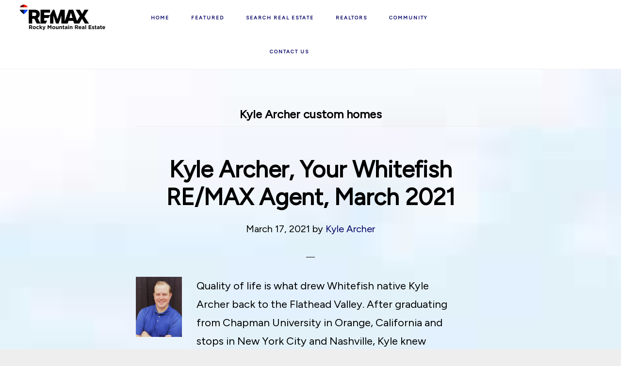

--- FILE ---
content_type: text/html; charset=UTF-8
request_url: https://rockymtnre.com/tag/kyle-archer-custom-homes/?wplpage=3
body_size: 27853
content:
<!DOCTYPE html>
<html lang="en-US">
<head >
<meta charset="UTF-8" />
		<meta name="robots" content="noindex" />
		<meta name="viewport" content="width=device-width, initial-scale=1" />
<title>Kyle Archer custom homes</title>
<meta name='robots' content='max-image-preview:large' />
	<style>img:is([sizes="auto" i], [sizes^="auto," i]) { contain-intrinsic-size: 3000px 1500px }</style>
	<script type="text/javascript">wpl_baseUrl="https://rockymtnre.com/";wpl_baseName="real-estate-listing-realtyna-wpl";</script><link rel='dns-prefetch' href='//maps.google.com' />
<link rel='dns-prefetch' href='//api-idx.diversesolutions.com' />
<link rel='dns-prefetch' href='//fonts.googleapis.com' />
<link rel='dns-prefetch' href='//code.ionicframework.com' />
<link rel="alternate" type="application/rss+xml" title="REMAX Rocky Mountain Real Estate &raquo; Feed" href="https://rockymtnre.com/feed/" />
<link rel="alternate" type="application/rss+xml" title="REMAX Rocky Mountain Real Estate &raquo; Comments Feed" href="https://rockymtnre.com/comments/feed/" />
<link rel="alternate" type="application/rss+xml" title="REMAX Rocky Mountain Real Estate &raquo; Kyle Archer custom homes Tag Feed" href="https://rockymtnre.com/tag/kyle-archer-custom-homes/feed/" />
<link rel="canonical" href="https://rockymtnre.com/tag/kyle-archer-custom-homes/" />
<script>
window._wpemojiSettings = {"baseUrl":"https:\/\/s.w.org\/images\/core\/emoji\/16.0.1\/72x72\/","ext":".png","svgUrl":"https:\/\/s.w.org\/images\/core\/emoji\/16.0.1\/svg\/","svgExt":".svg","source":{"concatemoji":"https:\/\/rockymtnre.com\/wp-includes\/js\/wp-emoji-release.min.js?ver=6.8.3"}};
/*! This file is auto-generated */
!function(s,n){var o,i,e;function c(e){try{var t={supportTests:e,timestamp:(new Date).valueOf()};sessionStorage.setItem(o,JSON.stringify(t))}catch(e){}}function p(e,t,n){e.clearRect(0,0,e.canvas.width,e.canvas.height),e.fillText(t,0,0);var t=new Uint32Array(e.getImageData(0,0,e.canvas.width,e.canvas.height).data),a=(e.clearRect(0,0,e.canvas.width,e.canvas.height),e.fillText(n,0,0),new Uint32Array(e.getImageData(0,0,e.canvas.width,e.canvas.height).data));return t.every(function(e,t){return e===a[t]})}function u(e,t){e.clearRect(0,0,e.canvas.width,e.canvas.height),e.fillText(t,0,0);for(var n=e.getImageData(16,16,1,1),a=0;a<n.data.length;a++)if(0!==n.data[a])return!1;return!0}function f(e,t,n,a){switch(t){case"flag":return n(e,"\ud83c\udff3\ufe0f\u200d\u26a7\ufe0f","\ud83c\udff3\ufe0f\u200b\u26a7\ufe0f")?!1:!n(e,"\ud83c\udde8\ud83c\uddf6","\ud83c\udde8\u200b\ud83c\uddf6")&&!n(e,"\ud83c\udff4\udb40\udc67\udb40\udc62\udb40\udc65\udb40\udc6e\udb40\udc67\udb40\udc7f","\ud83c\udff4\u200b\udb40\udc67\u200b\udb40\udc62\u200b\udb40\udc65\u200b\udb40\udc6e\u200b\udb40\udc67\u200b\udb40\udc7f");case"emoji":return!a(e,"\ud83e\udedf")}return!1}function g(e,t,n,a){var r="undefined"!=typeof WorkerGlobalScope&&self instanceof WorkerGlobalScope?new OffscreenCanvas(300,150):s.createElement("canvas"),o=r.getContext("2d",{willReadFrequently:!0}),i=(o.textBaseline="top",o.font="600 32px Arial",{});return e.forEach(function(e){i[e]=t(o,e,n,a)}),i}function t(e){var t=s.createElement("script");t.src=e,t.defer=!0,s.head.appendChild(t)}"undefined"!=typeof Promise&&(o="wpEmojiSettingsSupports",i=["flag","emoji"],n.supports={everything:!0,everythingExceptFlag:!0},e=new Promise(function(e){s.addEventListener("DOMContentLoaded",e,{once:!0})}),new Promise(function(t){var n=function(){try{var e=JSON.parse(sessionStorage.getItem(o));if("object"==typeof e&&"number"==typeof e.timestamp&&(new Date).valueOf()<e.timestamp+604800&&"object"==typeof e.supportTests)return e.supportTests}catch(e){}return null}();if(!n){if("undefined"!=typeof Worker&&"undefined"!=typeof OffscreenCanvas&&"undefined"!=typeof URL&&URL.createObjectURL&&"undefined"!=typeof Blob)try{var e="postMessage("+g.toString()+"("+[JSON.stringify(i),f.toString(),p.toString(),u.toString()].join(",")+"));",a=new Blob([e],{type:"text/javascript"}),r=new Worker(URL.createObjectURL(a),{name:"wpTestEmojiSupports"});return void(r.onmessage=function(e){c(n=e.data),r.terminate(),t(n)})}catch(e){}c(n=g(i,f,p,u))}t(n)}).then(function(e){for(var t in e)n.supports[t]=e[t],n.supports.everything=n.supports.everything&&n.supports[t],"flag"!==t&&(n.supports.everythingExceptFlag=n.supports.everythingExceptFlag&&n.supports[t]);n.supports.everythingExceptFlag=n.supports.everythingExceptFlag&&!n.supports.flag,n.DOMReady=!1,n.readyCallback=function(){n.DOMReady=!0}}).then(function(){return e}).then(function(){var e;n.supports.everything||(n.readyCallback(),(e=n.source||{}).concatemoji?t(e.concatemoji):e.wpemoji&&e.twemoji&&(t(e.twemoji),t(e.wpemoji)))}))}((window,document),window._wpemojiSettings);
</script>
<link rel='stylesheet' id='dsidxpress-icons-css' href='https://rockymtnre.com/wp-content/plugins/dsidxpress/css/dsidx-icons.css?ver=6.8.3' media='all' />
<link rel='stylesheet' id='dsidx-css' href='https://api-idx.diversesolutions.com/combo-css?config=dsidxpress&#038;ver=3.19.1' media='all' />
<link rel='stylesheet' id='dsidxpress-unconditional-css' href='https://rockymtnre.com/wp-content/plugins/dsidxpress/css/client.css?ver=6.8.3' media='all' />
<link rel='stylesheet' id='dsidxwidgets-unconditional-css' href='https://rockymtnre.com/wp-content/plugins/dsidxpress/dsidxwidgets/css/client.css?ver=6.8.3' media='all' />
<link rel='stylesheet' id='wpl_frontend_main_style-css' href='https://rockymtnre.com/wp-content/plugins/real-estate-listing-realtyna-wpl/assets/css/frontend.css?ver=6.8.3' media='all' />
<link rel='stylesheet' id='infinity-pro-css' href='https://rockymtnre.com/wp-content/themes/infinity-pro/style.css?ver=1.3.1' media='all' />
<style id='infinity-pro-inline-css'>


		a,
		.entry-title a:focus,
		.entry-title a:hover,
		.featured-content .entry-meta a:focus,
		.featured-content .entry-meta a:hover,
		.front-page .genesis-nav-menu a:focus,
		.front-page .genesis-nav-menu a:hover,
		.front-page .offscreen-content-icon button:focus,
		.front-page .offscreen-content-icon button:hover,
		.front-page .white .genesis-nav-menu a:focus,
		.front-page .white .genesis-nav-menu a:hover,
		.genesis-nav-menu a:focus,
		.genesis-nav-menu a:hover,
		.genesis-nav-menu .current-menu-item > a,
		.genesis-nav-menu .sub-menu .current-menu-item > a:focus,
		.genesis-nav-menu .sub-menu .current-menu-item > a:hover,
		.genesis-responsive-menu .genesis-nav-menu a:focus,
		.genesis-responsive-menu .genesis-nav-menu a:hover,
		.menu-toggle:focus,
		.menu-toggle:hover,
		.offscreen-content button:hover,
		.offscreen-content-icon button:hover,
		.site-footer a:focus,
		.site-footer a:hover,
		.sub-menu-toggle:focus,
		.sub-menu-toggle:hover {
			color: #000066;
		}

		button,
		input[type="button"],
		input[type="reset"],
		input[type="select"],
		input[type="submit"],
		.button,
		.enews-widget input:hover[type="submit"],
		.front-page-1 a.button,
		.front-page-3 a.button,
		.front-page-5 a.button,
		.front-page-7 a.button,
		.footer-widgets .button:hover {
			background-color: #000066;
			color: #ffffff;
		}

		
.has-accent-color {
	color: #000066 !important;
}

.has-accent-background-color {
	background-color: #000066 !important;
}

.content .wp-block-button .wp-block-button__link:focus,
.content .wp-block-button .wp-block-button__link:hover {
	background-color: #000066 !important;
	color: #fff;
}

.content .wp-block-button.is-style-outline .wp-block-button__link:focus,
.content .wp-block-button.is-style-outline .wp-block-button__link:hover {
	border-color: #000066 !important;
	color: #000066 !important;
}


.entry-content .wp-block-pullquote.is-style-solid-color {
	background-color: #000066;
}

</style>
<link rel='stylesheet' id='wpl_theme_compatibility_style-css' href='https://rockymtnre.com/wp-content/plugins/real-estate-listing-realtyna-wpl/assets/styles/genesis/main.css?ver=6.8.3' media='all' />
<style id='wp-emoji-styles-inline-css'>

	img.wp-smiley, img.emoji {
		display: inline !important;
		border: none !important;
		box-shadow: none !important;
		height: 1em !important;
		width: 1em !important;
		margin: 0 0.07em !important;
		vertical-align: -0.1em !important;
		background: none !important;
		padding: 0 !important;
	}
</style>
<link rel='stylesheet' id='wp-block-library-css' href='https://rockymtnre.com/wp-includes/css/dist/block-library/style.min.css?ver=6.8.3' media='all' />
<style id='classic-theme-styles-inline-css'>
/*! This file is auto-generated */
.wp-block-button__link{color:#fff;background-color:#32373c;border-radius:9999px;box-shadow:none;text-decoration:none;padding:calc(.667em + 2px) calc(1.333em + 2px);font-size:1.125em}.wp-block-file__button{background:#32373c;color:#fff;text-decoration:none}
</style>
<style id='global-styles-inline-css'>
:root{--wp--preset--aspect-ratio--square: 1;--wp--preset--aspect-ratio--4-3: 4/3;--wp--preset--aspect-ratio--3-4: 3/4;--wp--preset--aspect-ratio--3-2: 3/2;--wp--preset--aspect-ratio--2-3: 2/3;--wp--preset--aspect-ratio--16-9: 16/9;--wp--preset--aspect-ratio--9-16: 9/16;--wp--preset--color--black: #000000;--wp--preset--color--cyan-bluish-gray: #abb8c3;--wp--preset--color--white: #ffffff;--wp--preset--color--pale-pink: #f78da7;--wp--preset--color--vivid-red: #cf2e2e;--wp--preset--color--luminous-vivid-orange: #ff6900;--wp--preset--color--luminous-vivid-amber: #fcb900;--wp--preset--color--light-green-cyan: #7bdcb5;--wp--preset--color--vivid-green-cyan: #00d084;--wp--preset--color--pale-cyan-blue: #8ed1fc;--wp--preset--color--vivid-cyan-blue: #0693e3;--wp--preset--color--vivid-purple: #9b51e0;--wp--preset--color--accent: #000066;--wp--preset--gradient--vivid-cyan-blue-to-vivid-purple: linear-gradient(135deg,rgba(6,147,227,1) 0%,rgb(155,81,224) 100%);--wp--preset--gradient--light-green-cyan-to-vivid-green-cyan: linear-gradient(135deg,rgb(122,220,180) 0%,rgb(0,208,130) 100%);--wp--preset--gradient--luminous-vivid-amber-to-luminous-vivid-orange: linear-gradient(135deg,rgba(252,185,0,1) 0%,rgba(255,105,0,1) 100%);--wp--preset--gradient--luminous-vivid-orange-to-vivid-red: linear-gradient(135deg,rgba(255,105,0,1) 0%,rgb(207,46,46) 100%);--wp--preset--gradient--very-light-gray-to-cyan-bluish-gray: linear-gradient(135deg,rgb(238,238,238) 0%,rgb(169,184,195) 100%);--wp--preset--gradient--cool-to-warm-spectrum: linear-gradient(135deg,rgb(74,234,220) 0%,rgb(151,120,209) 20%,rgb(207,42,186) 40%,rgb(238,44,130) 60%,rgb(251,105,98) 80%,rgb(254,248,76) 100%);--wp--preset--gradient--blush-light-purple: linear-gradient(135deg,rgb(255,206,236) 0%,rgb(152,150,240) 100%);--wp--preset--gradient--blush-bordeaux: linear-gradient(135deg,rgb(254,205,165) 0%,rgb(254,45,45) 50%,rgb(107,0,62) 100%);--wp--preset--gradient--luminous-dusk: linear-gradient(135deg,rgb(255,203,112) 0%,rgb(199,81,192) 50%,rgb(65,88,208) 100%);--wp--preset--gradient--pale-ocean: linear-gradient(135deg,rgb(255,245,203) 0%,rgb(182,227,212) 50%,rgb(51,167,181) 100%);--wp--preset--gradient--electric-grass: linear-gradient(135deg,rgb(202,248,128) 0%,rgb(113,206,126) 100%);--wp--preset--gradient--midnight: linear-gradient(135deg,rgb(2,3,129) 0%,rgb(40,116,252) 100%);--wp--preset--font-size--small: 18px;--wp--preset--font-size--medium: 20px;--wp--preset--font-size--large: 26px;--wp--preset--font-size--x-large: 42px;--wp--preset--font-size--normal: 22px;--wp--preset--font-size--larger: 30px;--wp--preset--spacing--20: 0.44rem;--wp--preset--spacing--30: 0.67rem;--wp--preset--spacing--40: 1rem;--wp--preset--spacing--50: 1.5rem;--wp--preset--spacing--60: 2.25rem;--wp--preset--spacing--70: 3.38rem;--wp--preset--spacing--80: 5.06rem;--wp--preset--shadow--natural: 6px 6px 9px rgba(0, 0, 0, 0.2);--wp--preset--shadow--deep: 12px 12px 50px rgba(0, 0, 0, 0.4);--wp--preset--shadow--sharp: 6px 6px 0px rgba(0, 0, 0, 0.2);--wp--preset--shadow--outlined: 6px 6px 0px -3px rgba(255, 255, 255, 1), 6px 6px rgba(0, 0, 0, 1);--wp--preset--shadow--crisp: 6px 6px 0px rgba(0, 0, 0, 1);}:where(.is-layout-flex){gap: 0.5em;}:where(.is-layout-grid){gap: 0.5em;}body .is-layout-flex{display: flex;}.is-layout-flex{flex-wrap: wrap;align-items: center;}.is-layout-flex > :is(*, div){margin: 0;}body .is-layout-grid{display: grid;}.is-layout-grid > :is(*, div){margin: 0;}:where(.wp-block-columns.is-layout-flex){gap: 2em;}:where(.wp-block-columns.is-layout-grid){gap: 2em;}:where(.wp-block-post-template.is-layout-flex){gap: 1.25em;}:where(.wp-block-post-template.is-layout-grid){gap: 1.25em;}.has-black-color{color: var(--wp--preset--color--black) !important;}.has-cyan-bluish-gray-color{color: var(--wp--preset--color--cyan-bluish-gray) !important;}.has-white-color{color: var(--wp--preset--color--white) !important;}.has-pale-pink-color{color: var(--wp--preset--color--pale-pink) !important;}.has-vivid-red-color{color: var(--wp--preset--color--vivid-red) !important;}.has-luminous-vivid-orange-color{color: var(--wp--preset--color--luminous-vivid-orange) !important;}.has-luminous-vivid-amber-color{color: var(--wp--preset--color--luminous-vivid-amber) !important;}.has-light-green-cyan-color{color: var(--wp--preset--color--light-green-cyan) !important;}.has-vivid-green-cyan-color{color: var(--wp--preset--color--vivid-green-cyan) !important;}.has-pale-cyan-blue-color{color: var(--wp--preset--color--pale-cyan-blue) !important;}.has-vivid-cyan-blue-color{color: var(--wp--preset--color--vivid-cyan-blue) !important;}.has-vivid-purple-color{color: var(--wp--preset--color--vivid-purple) !important;}.has-black-background-color{background-color: var(--wp--preset--color--black) !important;}.has-cyan-bluish-gray-background-color{background-color: var(--wp--preset--color--cyan-bluish-gray) !important;}.has-white-background-color{background-color: var(--wp--preset--color--white) !important;}.has-pale-pink-background-color{background-color: var(--wp--preset--color--pale-pink) !important;}.has-vivid-red-background-color{background-color: var(--wp--preset--color--vivid-red) !important;}.has-luminous-vivid-orange-background-color{background-color: var(--wp--preset--color--luminous-vivid-orange) !important;}.has-luminous-vivid-amber-background-color{background-color: var(--wp--preset--color--luminous-vivid-amber) !important;}.has-light-green-cyan-background-color{background-color: var(--wp--preset--color--light-green-cyan) !important;}.has-vivid-green-cyan-background-color{background-color: var(--wp--preset--color--vivid-green-cyan) !important;}.has-pale-cyan-blue-background-color{background-color: var(--wp--preset--color--pale-cyan-blue) !important;}.has-vivid-cyan-blue-background-color{background-color: var(--wp--preset--color--vivid-cyan-blue) !important;}.has-vivid-purple-background-color{background-color: var(--wp--preset--color--vivid-purple) !important;}.has-black-border-color{border-color: var(--wp--preset--color--black) !important;}.has-cyan-bluish-gray-border-color{border-color: var(--wp--preset--color--cyan-bluish-gray) !important;}.has-white-border-color{border-color: var(--wp--preset--color--white) !important;}.has-pale-pink-border-color{border-color: var(--wp--preset--color--pale-pink) !important;}.has-vivid-red-border-color{border-color: var(--wp--preset--color--vivid-red) !important;}.has-luminous-vivid-orange-border-color{border-color: var(--wp--preset--color--luminous-vivid-orange) !important;}.has-luminous-vivid-amber-border-color{border-color: var(--wp--preset--color--luminous-vivid-amber) !important;}.has-light-green-cyan-border-color{border-color: var(--wp--preset--color--light-green-cyan) !important;}.has-vivid-green-cyan-border-color{border-color: var(--wp--preset--color--vivid-green-cyan) !important;}.has-pale-cyan-blue-border-color{border-color: var(--wp--preset--color--pale-cyan-blue) !important;}.has-vivid-cyan-blue-border-color{border-color: var(--wp--preset--color--vivid-cyan-blue) !important;}.has-vivid-purple-border-color{border-color: var(--wp--preset--color--vivid-purple) !important;}.has-vivid-cyan-blue-to-vivid-purple-gradient-background{background: var(--wp--preset--gradient--vivid-cyan-blue-to-vivid-purple) !important;}.has-light-green-cyan-to-vivid-green-cyan-gradient-background{background: var(--wp--preset--gradient--light-green-cyan-to-vivid-green-cyan) !important;}.has-luminous-vivid-amber-to-luminous-vivid-orange-gradient-background{background: var(--wp--preset--gradient--luminous-vivid-amber-to-luminous-vivid-orange) !important;}.has-luminous-vivid-orange-to-vivid-red-gradient-background{background: var(--wp--preset--gradient--luminous-vivid-orange-to-vivid-red) !important;}.has-very-light-gray-to-cyan-bluish-gray-gradient-background{background: var(--wp--preset--gradient--very-light-gray-to-cyan-bluish-gray) !important;}.has-cool-to-warm-spectrum-gradient-background{background: var(--wp--preset--gradient--cool-to-warm-spectrum) !important;}.has-blush-light-purple-gradient-background{background: var(--wp--preset--gradient--blush-light-purple) !important;}.has-blush-bordeaux-gradient-background{background: var(--wp--preset--gradient--blush-bordeaux) !important;}.has-luminous-dusk-gradient-background{background: var(--wp--preset--gradient--luminous-dusk) !important;}.has-pale-ocean-gradient-background{background: var(--wp--preset--gradient--pale-ocean) !important;}.has-electric-grass-gradient-background{background: var(--wp--preset--gradient--electric-grass) !important;}.has-midnight-gradient-background{background: var(--wp--preset--gradient--midnight) !important;}.has-small-font-size{font-size: var(--wp--preset--font-size--small) !important;}.has-medium-font-size{font-size: var(--wp--preset--font-size--medium) !important;}.has-large-font-size{font-size: var(--wp--preset--font-size--large) !important;}.has-x-large-font-size{font-size: var(--wp--preset--font-size--x-large) !important;}
:where(.wp-block-post-template.is-layout-flex){gap: 1.25em;}:where(.wp-block-post-template.is-layout-grid){gap: 1.25em;}
:where(.wp-block-columns.is-layout-flex){gap: 2em;}:where(.wp-block-columns.is-layout-grid){gap: 2em;}
:root :where(.wp-block-pullquote){font-size: 1.5em;line-height: 1.6;}
</style>
<style id='responsive-menu-inline-css'>
#rmp_menu_trigger-5219{width: 55px;height: 55px;position: fixed;top: 80px;border-radius: 5px;display: none;text-decoration: none;right: 5%;background: #ffffff;transition: transform 0.5s, background-color 1s}#rmp_menu_trigger-5219:hover, #rmp_menu_trigger-5219:focus{background: #000;text-decoration: unset}#rmp_menu_trigger-5219.is-active{background: #ffffff}#rmp_menu_trigger-5219 .rmp-trigger-box{width: 33px;color: #fff}#rmp_menu_trigger-5219 .rmp-trigger-icon-active, #rmp_menu_trigger-5219 .rmp-trigger-text-open{display: none}#rmp_menu_trigger-5219.is-active .rmp-trigger-icon-active, #rmp_menu_trigger-5219.is-active .rmp-trigger-text-open{display: inline}#rmp_menu_trigger-5219.is-active .rmp-trigger-icon-inactive, #rmp_menu_trigger-5219.is-active .rmp-trigger-text{display: none}#rmp_menu_trigger-5219 .rmp-trigger-label{color: #fff;pointer-events: none;line-height: 13px;font-family: inherit;font-size: 13px;display: inline;text-transform: inherit}#rmp_menu_trigger-5219 .rmp-trigger-label.rmp-trigger-label-top{display: block;margin-bottom: 12px}#rmp_menu_trigger-5219 .rmp-trigger-label.rmp-trigger-label-bottom{display: block;margin-top: 12px}#rmp_menu_trigger-5219 .responsive-menu-pro-inner{display: block}#rmp_menu_trigger-5219 .rmp-trigger-icon-inactive .rmp-font-icon{color: #164669}#rmp_menu_trigger-5219 .responsive-menu-pro-inner, #rmp_menu_trigger-5219 .responsive-menu-pro-inner::before, #rmp_menu_trigger-5219 .responsive-menu-pro-inner::after{width: 33px;height: 5px;background-color: #164669;border-radius: 4px;position: absolute}#rmp_menu_trigger-5219 .rmp-trigger-icon-active .rmp-font-icon{color: #164669}#rmp_menu_trigger-5219.is-active .responsive-menu-pro-inner, #rmp_menu_trigger-5219.is-active .responsive-menu-pro-inner::before, #rmp_menu_trigger-5219.is-active .responsive-menu-pro-inner::after{background-color: #164669}#rmp_menu_trigger-5219:hover .rmp-trigger-icon-inactive .rmp-font-icon{color: #164669}#rmp_menu_trigger-5219:not(.is-active):hover .responsive-menu-pro-inner, #rmp_menu_trigger-5219:not(.is-active):hover .responsive-menu-pro-inner::before, #rmp_menu_trigger-5219:not(.is-active):hover .responsive-menu-pro-inner::after{background-color: #164669}#rmp_menu_trigger-5219 .responsive-menu-pro-inner::before{top: 10px}#rmp_menu_trigger-5219 .responsive-menu-pro-inner::after{bottom: 10px}#rmp_menu_trigger-5219.is-active .responsive-menu-pro-inner::after{bottom: 0}@media screen and (max-width: 800px){.horizontal-menu, .ultimatummenu-2-resonsive-menu, .slicknav_menu{display: none !important}#rmp_menu_trigger-5219{display: block}#rmp-container-5219{position: fixed;top: 0;margin: 0;transition: transform 0.5s;overflow: auto;display: block;width: 75%;background-color: #164669;background-image: url("");height: 100%;left: 0;padding-top: 0px;padding-left: 0px;padding-bottom: 0px;padding-right: 0px}#rmp-menu-wrap-5219{padding-top: 0px;padding-left: 0px;padding-bottom: 0px;padding-right: 0px;background-color: #164669}#rmp-menu-wrap-5219 .rmp-menu, #rmp-menu-wrap-5219 .rmp-submenu{width: 100%;box-sizing: border-box;margin: 0;padding: 0}#rmp-menu-wrap-5219 .rmp-submenu-depth-1 .rmp-menu-item-link{padding-left: 10%}#rmp-menu-wrap-5219 .rmp-submenu-depth-2 .rmp-menu-item-link{padding-left: 15%}#rmp-menu-wrap-5219 .rmp-submenu-depth-3 .rmp-menu-item-link{padding-left: 20%}#rmp-menu-wrap-5219 .rmp-submenu-depth-4 .rmp-menu-item-link{padding-left: 25%}#rmp-menu-wrap-5219 .rmp-submenu.rmp-submenu-open{display: block}#rmp-menu-wrap-5219 .rmp-menu-item{width: 100%;list-style: none;margin: 0}#rmp-menu-wrap-5219 .rmp-menu-item-link{height: 44px;line-height: 44px;font-size: 13px;border-bottom: 1px solid #3C3C3C;font-family: inherit;color: #FFFFFF;text-align: left;background-color: #164669;font-weight: normal;letter-spacing: 0px;display: block;box-sizing: border-box;width: 100%;text-decoration: none;position: relative;overflow: hidden;transition: background-color 1s, border-color 1s, 1s;padding: 0 5%;padding-right: 54px}#rmp-menu-wrap-5219 .rmp-menu-item-link:after, #rmp-menu-wrap-5219 .rmp-menu-item-link:before{display: none}#rmp-menu-wrap-5219 .rmp-menu-item-link:hover, #rmp-menu-wrap-5219 .rmp-menu-item-link:focus{color: #FFFFFF;border-color: #3C3C3C;background-color: #67c9f4}#rmp-menu-wrap-5219 .rmp-menu-item-link:focus{outline: none;border-color: unset;box-shadow: unset}#rmp-menu-wrap-5219 .rmp-menu-item-link .rmp-font-icon{height: 44px;line-height: 44px;margin-right: 10px;font-size: 13px}#rmp-menu-wrap-5219 .rmp-menu-current-item .rmp-menu-item-link{color: #FFFFFF;border-color: #212121;background-color: #67c9f4}#rmp-menu-wrap-5219 .rmp-menu-current-item .rmp-menu-item-link:hover, #rmp-menu-wrap-5219 .rmp-menu-current-item .rmp-menu-item-link:focus{color: #FFFFFF;border-color: #3f3f3f;background-color: #164669}#rmp-menu-wrap-5219 .rmp-menu-subarrow{position: absolute;top: 0;bottom: 0;text-align: center;overflow: hidden;background-size: cover;overflow: hidden;right: 0;border-left-style: solid;border-left-color: #3C3C3C;border-left-width: 1px;height: 44px;width: 44px;color: #FFFFFF;background-color: #164669}#rmp-menu-wrap-5219 .rmp-menu-subarrow svg{fill: #FFFFFF}#rmp-menu-wrap-5219 .rmp-menu-subarrow:hover{color: #FFFFFF;border-color: #3C3C3C;background-color: #67c9f4}#rmp-menu-wrap-5219 .rmp-menu-subarrow:hover svg{fill: #FFFFFF}#rmp-menu-wrap-5219 .rmp-menu-subarrow .rmp-font-icon{margin-right: unset}#rmp-menu-wrap-5219 .rmp-menu-subarrow *{vertical-align: middle;line-height: 44px}#rmp-menu-wrap-5219 .rmp-menu-subarrow-active{display: block;background-size: cover;color: #fff;border-color: #212121;background-color: #212121}#rmp-menu-wrap-5219 .rmp-menu-subarrow-active svg{fill: #fff}#rmp-menu-wrap-5219 .rmp-menu-subarrow-active:hover{color: #fff;border-color: #3f3f3f;background-color: #3f3f3f}#rmp-menu-wrap-5219 .rmp-menu-subarrow-active:hover svg{fill: #fff}#rmp-menu-wrap-5219 .rmp-submenu{display: none}#rmp-menu-wrap-5219 .rmp-submenu .rmp-menu-item-link{height: 44px;line-height: 44px;letter-spacing: 0px;font-size: 13px;border-bottom: 1px solid #3C3C3C;font-family: inherit;font-weight: normal;color: #FFFFFF;text-align: left;background-color: #164669}#rmp-menu-wrap-5219 .rmp-submenu .rmp-menu-item-link:hover, #rmp-menu-wrap-5219 .rmp-submenu .rmp-menu-item-link:focus{color: #FFFFFF;border-color: #3C3C3C;background-color: #67c9f4}#rmp-menu-wrap-5219 .rmp-submenu .rmp-menu-current-item .rmp-menu-item-link{color: #FFFFFF;border-color: #212121;background-color: #67c9f4}#rmp-menu-wrap-5219 .rmp-submenu .rmp-menu-current-item .rmp-menu-item-link:hover, #rmp-menu-wrap-5219 .rmp-submenu .rmp-menu-current-item .rmp-menu-item-link:focus{color: #FFFFFF;border-color: #3f3f3f;background-color: #164669}#rmp-menu-wrap-5219 .rmp-submenu .rmp-menu-subarrow{right: 0;border-right: unset;border-left-style: solid;border-left-color: #3C3C3C;border-left-width: 1px;height: 44px;line-height: 44px;width: 44px;color: #FFFFFF;background-color: #164669}#rmp-menu-wrap-5219 .rmp-submenu .rmp-menu-subarrow:hover{color: #FFFFFF;border-color: #3C3C3C;background-color: #67c9f4}#rmp-menu-wrap-5219 .rmp-submenu .rmp-menu-subarrow-active{color: #fff;border-color: #212121;background-color: #212121}#rmp-menu-wrap-5219 .rmp-submenu .rmp-menu-subarrow-active:hover{color: #fff;border-color: #3f3f3f;background-color: #3f3f3f}#rmp-menu-wrap-5219 .rmp-menu-item-description{margin: 0;padding: 5px 5%;opacity: 0.8;color: #FFFFFF}#rmp-search-box-5219{display: block;padding-top: 0px;padding-left: 5%;padding-bottom: 0px;padding-right: 5%}#rmp-search-box-5219 .rmp-search-form{margin: 0}#rmp-search-box-5219 .rmp-search-box{background: #fff;border: 1px solid #dadada;color: #333;width: 100%;padding: 0 5%;border-radius: 30px;height: 45px;-webkit-appearance: none}#rmp-search-box-5219 .rmp-search-box::placeholder{color: #C7C7CD}#rmp-search-box-5219 .rmp-search-box:focus{background-color: #fff;outline: 2px solid #dadada;color: #333}#rmp-menu-title-5219{background-color: #164669;color: #FFFFFF;text-align: left;font-size: 14px;padding-top: 10%;padding-left: 5%;padding-bottom: 0%;padding-right: 5%;font-weight: 400;transition: background-color 1s, border-color 1s, color 1s}#rmp-menu-title-5219:hover{background-color: #164669;color: #FFFFFF}#rmp-menu-title-5219 > .rmp-menu-title-link{color: #FFFFFF;width: 100%;background-color: unset;text-decoration: none}#rmp-menu-title-5219 > .rmp-menu-title-link:hover{color: #FFFFFF}#rmp-menu-title-5219 .rmp-font-icon{font-size: 14px}#rmp-menu-additional-content-5219{padding-top: 0px;padding-left: 5%;padding-bottom: 0px;padding-right: 5%;color: #fff;text-align: center;font-size: 16px}}.rmp-container{display: none;visibility: visible;padding: 0px 0px 0px 0px;z-index: 99998;transition: all 0.3s}.rmp-container.rmp-fade-top, .rmp-container.rmp-fade-left, .rmp-container.rmp-fade-right, .rmp-container.rmp-fade-bottom{display: none}.rmp-container.rmp-slide-left, .rmp-container.rmp-push-left{transform: translateX(-100%);-ms-transform: translateX(-100%);-webkit-transform: translateX(-100%);-moz-transform: translateX(-100%)}.rmp-container.rmp-slide-left.rmp-menu-open, .rmp-container.rmp-push-left.rmp-menu-open{transform: translateX(0);-ms-transform: translateX(0);-webkit-transform: translateX(0);-moz-transform: translateX(0)}.rmp-container.rmp-slide-right, .rmp-container.rmp-push-right{transform: translateX(100%);-ms-transform: translateX(100%);-webkit-transform: translateX(100%);-moz-transform: translateX(100%)}.rmp-container.rmp-slide-right.rmp-menu-open, .rmp-container.rmp-push-right.rmp-menu-open{transform: translateX(0);-ms-transform: translateX(0);-webkit-transform: translateX(0);-moz-transform: translateX(0)}.rmp-container.rmp-slide-top, .rmp-container.rmp-push-top{transform: translateY(-100%);-ms-transform: translateY(-100%);-webkit-transform: translateY(-100%);-moz-transform: translateY(-100%)}.rmp-container.rmp-slide-top.rmp-menu-open, .rmp-container.rmp-push-top.rmp-menu-open{transform: translateY(0);-ms-transform: translateY(0);-webkit-transform: translateY(0);-moz-transform: translateY(0)}.rmp-container.rmp-slide-bottom, .rmp-container.rmp-push-bottom{transform: translateY(100%);-ms-transform: translateY(100%);-webkit-transform: translateY(100%);-moz-transform: translateY(100%)}.rmp-container.rmp-slide-bottom.rmp-menu-open, .rmp-container.rmp-push-bottom.rmp-menu-open{transform: translateX(0);-ms-transform: translateX(0);-webkit-transform: translateX(0);-moz-transform: translateX(0)}.rmp-container::-webkit-scrollbar{width: 0px}.rmp-container ::-webkit-scrollbar-track{box-shadow: inset 0 0 5px transparent}.rmp-container ::-webkit-scrollbar-thumb{background: transparent}.rmp-container ::-webkit-scrollbar-thumb:hover{background: transparent}.rmp-container .rmp-menu-wrap .rmp-menu{transition: none;border-radius: 0;box-shadow: none;background: none;border: 0;bottom: auto;box-sizing: border-box;clip: auto;color: #666;display: block;float: none;font-family: inherit;font-size: 14px;height: auto;left: auto;line-height: 1.7;list-style-type: none;margin: 0;min-height: auto;max-height: none;opacity: 1;outline: none;overflow: visible;padding: 0;position: relative;pointer-events: auto;right: auto;text-align: left;text-decoration: none;text-indent: 0;text-transform: none;transform: none;top: auto;visibility: inherit;width: auto;word-wrap: break-word;white-space: normal}.rmp-container .rmp-menu-additional-content{display: block;word-break: break-word}.rmp-container .rmp-menu-title{display: flex;flex-direction: column}.rmp-container .rmp-menu-title .rmp-menu-title-image{max-width: 100%;margin-bottom: 15px;display: block;margin: auto;margin-bottom: 15px}button.rmp_menu_trigger{z-index: 999999;overflow: hidden;outline: none;border: 0;display: none;margin: 0;transition: transform 0.5s, background-color 0.5s;padding: 0}button.rmp_menu_trigger .responsive-menu-pro-inner::before, button.rmp_menu_trigger .responsive-menu-pro-inner::after{content: "";display: block}button.rmp_menu_trigger .responsive-menu-pro-inner::before{top: 10px}button.rmp_menu_trigger .responsive-menu-pro-inner::after{bottom: 10px}button.rmp_menu_trigger .rmp-trigger-box{width: 40px;display: inline-block;position: relative;pointer-events: none;vertical-align: super}.rmp-menu-trigger-boring .responsive-menu-pro-inner{transition-property: none}.rmp-menu-trigger-boring .responsive-menu-pro-inner::after, .rmp-menu-trigger-boring .responsive-menu-pro-inner::before{transition-property: none}.rmp-menu-trigger-boring.is-active .responsive-menu-pro-inner{transform: rotate(45deg)}.rmp-menu-trigger-boring.is-active .responsive-menu-pro-inner:before{top: 0;opacity: 0}.rmp-menu-trigger-boring.is-active .responsive-menu-pro-inner:after{bottom: 0;transform: rotate(-90deg)}
</style>
<link rel='stylesheet' id='dashicons-css' href='https://rockymtnre.com/wp-includes/css/dashicons.min.css?ver=6.8.3' media='all' />
<link rel='stylesheet' id='wp-components-css' href='https://rockymtnre.com/wp-includes/css/dist/components/style.min.css?ver=6.8.3' media='all' />
<link rel='stylesheet' id='godaddy-styles-css' href='https://rockymtnre.com/wp-content/mu-plugins/vendor/wpex/godaddy-launch/includes/Dependencies/GoDaddy/Styles/build/latest.css?ver=2.0.2' media='all' />
<link rel='stylesheet' id='infinity-fonts-css' href='//fonts.googleapis.com/css?family=Cormorant+Garamond%3A400%2C400i%2C700%7CRaleway%3A700&#038;ver=1.3.1' media='all' />
<link rel='stylesheet' id='infinity-ionicons-css' href='//code.ionicframework.com/ionicons/2.0.1/css/ionicons.min.css?ver=1.3.1' media='all' />
<link rel='stylesheet' id='infinity-pro-gutenberg-css' href='https://rockymtnre.com/wp-content/themes/infinity-pro/lib/gutenberg/front-end.css?ver=1.3.1' media='all' />
<link rel='stylesheet' id='js_composer_front-css' href='https://rockymtnre.com/wp-content/plugins/js_composer/assets/css/js_composer.min.css?ver=6.5.0' media='all' />
<script src="https://rockymtnre.com/wp-includes/js/jquery/jquery.min.js?ver=3.7.1" id="jquery-core-js"></script>
<script src="https://rockymtnre.com/wp-includes/js/jquery/jquery-migrate.min.js?ver=3.4.1" id="jquery-migrate-js"></script>
<script src="https://maps.google.com/maps/api/js?libraries=geometry&amp;key=AIzaSyDhfqOytF0KEBUCWeCJ4cfzGQYN9RuHOF4&amp;ver=3.19.1" id="googlemaps3-js"></script>
<script id="dsidx-js-extra">
var dsidxAjaxHandler = {"ajaxurl":"https:\/\/rockymtnre.com\/wp-admin\/admin-ajax.php"};
</script>
<script src="https://api-idx.diversesolutions.com/combo-js?config=dsidxpress&amp;ver=3.19.1" id="dsidx-js"></script>
<script src="https://rockymtnre.com/wp-content/plugins/real-estate-listing-realtyna-wpl/assets/js/frontend.min.js?ver=6.8.3" id="wpl_frontend_javascript-js"></script>
<script src="https://rockymtnre.com/wp-content/plugins/real-estate-listing-realtyna-wpl/assets/js/libraries/wpl.handlebars.min.js?ver=6.8.3" id="handlebars-js"></script>
<script src="https://rockymtnre.com/wp-content/plugins/real-estate-listing-realtyna-wpl/assets/styles/genesis/main.min.js?ver=6.8.3" id="wpl_theme_compatibility_js-js"></script>
<link rel="https://api.w.org/" href="https://rockymtnre.com/wp-json/" /><link rel="alternate" title="JSON" type="application/json" href="https://rockymtnre.com/wp-json/wp/v2/tags/101" /><link rel="EditURI" type="application/rsd+xml" title="RSD" href="https://rockymtnre.com/xmlrpc.php?rsd" />
		<meta name="abstract" content="The Whitefish Montana Real Estate Experts at Rocky Mountain Real Estate provide buyers and sellers with outstanding service throughout Northwest Montana">
		<meta name="author" content="coxc02">
		<meta name="classification" content="Whitefish real estate, Whitefish Montana">
		<meta name="copyright" content="Copyright RE/MAX Rocky Mountain Real Estate - All rights Reserved.">
		<meta name="designer" content="Chad Cox">
		<meta name="distribution" content="Global">
		<meta name="language" content="en-US">
		<meta name="publisher" content="RE/MAX Rocky Mountain Real Estate">
		<meta name="rating" content="General">
		<meta name="resource-type" content="Document">
		<meta name="revisit-after" content="3">
		<meta name="subject" content="Whitefish real estate, Whitefish Montana">
		<meta name="template" content="RMRE">
		<meta name="robots" content="index,follow">
		<meta name="google-site-verification" content="W898azKAxwqGfYC3ConMVe7WjWSpIEFFkjumyyXJ2yo" />
<link href="https://rockymtnre.com/" rel="canonical">

<link rel="preconnect" href="https://fonts.googleapis.com">
<link rel="preconnect" href="https://fonts.gstatic.com">
<link href="https://fonts.googleapis.com/css2?family=Figtree&amp;display=swap" rel="stylesheet">
<style type="text/css">.site-title a { background: url(https://rockymtnre.com/wp-content/uploads/cropped-3-2.png) no-repeat !important; }</style>
<style>.recentcomments a{display:inline !important;padding:0 !important;margin:0 !important;}</style><meta name="generator" content="Powered by WPBakery Page Builder - drag and drop page builder for WordPress."/>
<link rel="icon" href="https://rockymtnre.com/wp-content/uploads/cropped-realtor-1-1-32x32.jpg" sizes="32x32" />
<link rel="icon" href="https://rockymtnre.com/wp-content/uploads/cropped-realtor-1-1-192x192.jpg" sizes="192x192" />
<link rel="apple-touch-icon" href="https://rockymtnre.com/wp-content/uploads/cropped-realtor-1-1-180x180.jpg" />
<meta name="msapplication-TileImage" content="https://rockymtnre.com/wp-content/uploads/cropped-realtor-1-1-270x270.jpg" />
		<style id="wp-custom-css">
			body {
	background-color: #eeeeee;
	background-image: url(https://rockymtnre.com/wp-content/uploads/bg-m-2.jpg);
	background-position: center center;
	background-repeat: repeat;
	-webkit-background-size: cover;
	-moz-background-size:    cover;
	background-size:         cover;
font-family: 'Figtree', sans-serif;
}
.chd-bdr {
	border: 1px solid #930;
	text-align: center;
	display: inline-block;
}
.bdr {
	border: 1px solid #930;
	text-align: center;
}

.chd-bdr-w {
	border: 1px solid #FFF;
	text-align: center;
	display: inline-block;
}
.footer-widgets {
	text-align: center;
	background-color: #ccc;
}
.footer-icons {
		background-color: transparent;
	border: 0px solid #930;
	text-align: center;
	display: inline-block;
}
.button {
border-radius: 8px;
padding: 15px 32px;
text-align: center;
font-size: 16px;
}
.footer-widgets [
	background-color: #fff;
]



		</style>
		<noscript><style> .wpb_animate_when_almost_visible { opacity: 1; }</style></noscript></head>
<body class="archive tag tag-kyle-archer-custom-homes tag-101 wp-embed-responsive wp-theme-genesis wp-child-theme-infinity-pro custom-header header-image header-full-width full-width-content genesis-breadcrumbs-hidden genesis-footer-widgets-visible wpb-js-composer js-comp-ver-6.5.0 vc_responsive" itemscope itemtype="https://schema.org/WebPage"><div class="site-container"><ul class="genesis-skip-link"><li><a href="#genesis-content" class="screen-reader-shortcut"> Skip to main content</a></li><li><a href="#genesis-footer-widgets" class="screen-reader-shortcut"> Skip to footer</a></li></ul><header class="site-header" itemscope itemtype="https://schema.org/WPHeader"><div class="wrap"><div class="title-area"><p class="site-title" itemprop="headline"><a href="https://rockymtnre.com/">REMAX Rocky Mountain Real Estate</a></p><p class="site-description" itemprop="description">Whitefish Montana Real Estate Experts at Rocky Mountain Real Estate provide buyers and sellers with outstanding service throughout Northwest Montana</p></div><nav class="nav-primary" aria-label="Main" itemscope itemtype="https://schema.org/SiteNavigationElement" id="genesis-nav-primary"><div class="wrap"><ul id="menu-nav-menu" class="menu genesis-nav-menu menu-primary js-superfish"><li id="menu-item-114" class="menu-item menu-item-type-post_type menu-item-object-page menu-item-home menu-item-114"><a href="https://rockymtnre.com/" itemprop="url"><span itemprop="name">Home</span></a></li>
<li id="menu-item-29" class="menu-item menu-item-type-post_type menu-item-object-page menu-item-29"><a href="https://rockymtnre.com/properties/" itemprop="url"><span itemprop="name">Featured</span></a></li>
<li id="menu-item-225" class="menu-item menu-item-type-post_type menu-item-object-ds-idx-listings-page menu-item-225"><a href="https://rockymtnre.com/idx/listings/search-results/" itemprop="url"><span itemprop="name">Search Real Estate</span></a></li>
<li id="menu-item-434" class="menu-item menu-item-type-post_type menu-item-object-page menu-item-434"><a href="https://rockymtnre.com/our-realtors/" itemprop="url"><span itemprop="name">Realtors</span></a></li>
<li id="menu-item-26" class="menu-item menu-item-type-post_type menu-item-object-page menu-item-has-children menu-item-26"><a href="https://rockymtnre.com/area-info/" itemprop="url"><span itemprop="name">Community</span></a>
<ul class="sub-menu">
	<li id="menu-item-3393" class="menu-item menu-item-type-post_type menu-item-object-page current_page_parent menu-item-3393"><a href="https://rockymtnre.com/news/" itemprop="url"><span itemprop="name">News</span></a></li>
</ul>
</li>
<li id="menu-item-4968" class="menu-item menu-item-type-post_type menu-item-object-page menu-item-4968"><a href="https://rockymtnre.com/contact-us/" itemprop="url"><span itemprop="name">Contact Us</span></a></li>
</ul></div></nav></div></header><div class="site-inner"><div class="content-sidebar-wrap"><main class="content" id="genesis-content"><div class="archive-description taxonomy-archive-description taxonomy-description"><h1 class="archive-title">Kyle Archer custom homes</h1></div><article class="post-5075 post type-post status-publish format-standard category-agents-newsletters category-kyle-archer-newsletter category-news tag-flathead-valley-real-estate tag-kyle-archer tag-kyle-archer-custom-homes tag-montana tag-montana-real-estate tag-re-max-rocky-mountain tag-re-max-rocky-mountain-real-estate-agent-in-whitefish tag-real-estate-in-whitefish tag-remax-rocky-mountain-real-estate tag-whitefish tag-whitefish-homes-for-sale tag-whitefish-real-estate tag-whitefish-real-estate-agent tag-whitefish-real-estate-kyle-archer entry" aria-label="Kyle Archer, Your Whitefish RE/MAX Agent, March 2021" itemscope itemtype="https://schema.org/CreativeWork"><header class="entry-header"><h2 class="entry-title" itemprop="headline"><a class="entry-title-link" rel="bookmark" href="https://rockymtnre.com/2021/03/whitefish-real-estate-kyle-archer-march-2021/">Kyle Archer, Your Whitefish RE/MAX Agent, March 2021</a></h2>
<p class="entry-meta"><time class="entry-time" itemprop="datePublished" datetime="2021-03-17T21:41:03+00:00">March 17, 2021</time> by <span class="entry-author" itemprop="author" itemscope itemtype="https://schema.org/Person"><a href="https://rockymtnre.com/author/kylearcher/" class="entry-author-link" rel="author" itemprop="url"><span class="entry-author-name" itemprop="name">Kyle Archer</span></a></span>  </p></header><div class="entry-content" itemprop="text"><div class="vc_row wpb_row vc_row-fluid"><div class="wpb_column vc_column_container vc_col-sm-2"><div class="vc_column-inner"><div class="wpb_wrapper">
	<div  class="wpb_single_image wpb_content_element vc_align_left  vc_custom_1616017383760">
		
		<figure class="wpb_wrapper vc_figure">
			<div class="vc_single_image-wrapper   vc_box_border_grey"><img fetchpriority="high" decoding="async" class="vc_single_image-img " src="https://rockymtnre.com/wp-content/uploads/Kyle-Archer-Headshot-scaled-e1607462309311-200x260.jpg" width="200" height="260" alt="Kyle Archer" title="Kyle Archer" /></div>
		</figure>
	</div>
</div></div></div><div class="wpb_column vc_column_container vc_col-sm-9"><div class="vc_column-inner"><div class="wpb_wrapper">
	<div class="wpb_text_column wpb_content_element  vc_custom_1616017418400" >
		<div class="wpb_wrapper">
			<p>Quality of life is what drew Whitefish native Kyle Archer back to the Flathead Valley. After graduating from Chapman University in Orange, California and stops in New York City and Nashville, Kyle knew there’s no better place to raise a family than in Northwest Montana. With a background in finance he works for his family construction business who specialize in residential excavation. Catch him around town with his wife Natalie performing original songs in the band Archertown, exploring the outdoors with his one year old son Boden, or at the ice rink playing in the local adult hockey league. He aims to provide first class service and is an asset when dealing with site work challenges. He is passionate to share his love of the valley with folks searching for their next adventure.</p>

		</div>
	</div>
</div></div></div></div><div class="vc_row wpb_row vc_row-fluid"><div class="wpb_column vc_column_container vc_col-sm-8 vc_col-has-fill"><div class="vc_column-inner vc_custom_1563379198764"><div class="wpb_wrapper">
	<div class="wpb_text_column wpb_content_element " >
		<div class="wpb_wrapper">
			<h1><strong>Real Estate Today</strong></h1>
<p><img decoding="async" class="alignleft wp-image-5043 size-large" src="https://rockymtnre.com/wp-content/uploads/kitchen-image-300x450.jpg" alt="Kitchen" width="300" height="450" srcset="https://rockymtnre.com/wp-content/uploads/kitchen-image-300x450.jpg 300w, https://rockymtnre.com/wp-content/uploads/kitchen-image-217x325.jpg 217w, https://rockymtnre.com/wp-content/uploads/kitchen-image-768x1152.jpg 768w, https://rockymtnre.com/wp-content/uploads/kitchen-image-1024x1536.jpg 1024w, https://rockymtnre.com/wp-content/uploads/kitchen-image-1366x2048.jpg 1366w, https://rockymtnre.com/wp-content/uploads/kitchen-image.jpg 1707w" sizes="(max-width: 300px) 100vw, 300px" /></p>
<div></div>
<div></div>
<div></div>
<div></div>
<div></div>
<div></div>
<div></div>
<div></div>
<div></div>
<div></div>
<div></div>
<div></div>
<div></div>
<div></div>
<div></div>
<div></div>
<div></div>
<div></div>
<div></div>
<div></div>
<div class="my-3 text-sans"><span class="text-capitalize opacity-75">By</span> <span id="byline" class="text-capitalize font-weight-bold text-sans text-primary">Corrine DeGolier Lanfear|Realtor</span><span class="text-uppercase text-muted">®️</span>|March 2021</div>
<p>&nbsp;</p>
<h1 id="headline" class="d-block display-4 font-weight-bold">Is Now The Time to Sell?</h1>
<p>Have you been thinking about selling home? Is your current property too large? Too small? Too expensive? Too hard to manage? Are you ready to travel more? Whatever the reason, you’ve been thinking about a move, but you don’t know if it’s the right time to move?</p>
<p>This might be the right time to sell! The first step in making a good decision is information. You would be amazed how many people will use stories they heard at the grocery store to make the decision to sell a home. Before you make any decision, speak to a professional agent and talk about your local market and home values. Learn about the inventory levels of your neighborhood and get a comprehensive market analysis of your property.</p>
<p>Traditionally a great time to list a home, this spring selling season is seeing a low inventory of homes for sale. This means that the home values are stronger than they have been in the past. You might have more money sitting in your home than you expect.</p>
<p>As interest rates continue to tick up, many buyers are seeing this as a great opportunity to buy before it’s too late. With record low unemployment and changing tax laws, more and more buyers are entering the housing market. This has resulted in strong home values and with more buyers ready to find a new home, this might be the perfect time to sell your home as well.</p>
<p>Don’t forget you can always call me for even more ideas and tips!</p>

		</div>
	</div>

	<div class="wpb_text_column wpb_content_element  vc_custom_1616000984970" >
		<div class="wpb_wrapper">
			<h1 class="clearfix colelem"><strong>Here&#8217;s What&#8217;s Happening</strong></h1>
<figure id="attachment_5044" aria-describedby="caption-attachment-5044" style="width: 675px" class="wp-caption alignnone"><img decoding="async" class="wp-image-5044 size-large" src="https://rockymtnre.com/wp-content/uploads/Northfork-Image-675x450.jpg" alt="" width="675" height="450" srcset="https://rockymtnre.com/wp-content/uploads/Northfork-Image-675x450.jpg 675w, https://rockymtnre.com/wp-content/uploads/Northfork-Image-325x217.jpg 325w, https://rockymtnre.com/wp-content/uploads/Northfork-Image-768x512.jpg 768w, https://rockymtnre.com/wp-content/uploads/Northfork-Image.jpg 1200w" sizes="(max-width: 675px) 100vw, 675px" /><figcaption id="caption-attachment-5044" class="wp-caption-text">The forest surrounding Larry Wilson’s cabin up the North Fork on Oct. 27, 2020. Hunter D’Antuono | Flathead Beacon</figcaption></figure>
<p><span class="uppercase font-mr-eaves text-xs font-bold tracking-wider+">BY TRISTAN SCOTT | </span><time class="block pb-1 font-mr-eaves text-sm tracking-wider uppercase text-gray-500" title="March 14, 2021" datetime="2021-03-14">MARCH 14, 2021</time></p>
<h1 class="font-abril-titling font-semibold text-3xl+ leading-10 md:text-5xl+ md:leading-tight-hero">North Fork Land Purchase Preserves Habitat on Flanks of Glacier</h1>
<p>Advocates of maintaining the North Fork Flathead River’s wild-and-scenic character celebrated a victory this month when the Flathead National Forest and Vital Ground Foundation brokered a deal to conserve 10 acres of open space and wildlife habitat in the shadow of Glacier National Park, where development pressure runs high.</p>
<p><a href="https://flatheadbeacon.com/2021/03/14/north-fork-land-purchase-preserves-habitat-on-flanks-of-glacier/">Read more&#8230;</a></p>

		</div>
	</div>

	<div class="wpb_text_column wpb_content_element " >
		<div class="wpb_wrapper">
			<h3></h3>
<h3></h3>
<h3>Looking for a beautiful Montana home, land, or commercial property for sale near Whitefish? Call Kyle Archer, your Whitefish RE/MAX real estate agent at (406) 862-9000 or (949) 885-6569</h3>

		</div>
	</div>
<div class="wpl_property_listing_container " id="wpl_property_listing_container">
	    
        
        <div class="wpl_property_listing_list_view_container">
        
<div class="wpl_sort_options_container">

            <div class="wpl_sort_options_container_title">Sort Option</div>
        <div class="wpl-sort-options-list active ">
			<ul><li><div class="wpl_plist_sort" onclick="wpl_page_sortchange('wplorderby=p.price_si&amp;wplorder=DESC');">Price</div></li><li><div class="wpl_plist_sort" onclick="wpl_page_sortchange('wplorderby=p.bedrooms&amp;wplorder=DESC');">Beds</div></li><li><div class="wpl_plist_sort" onclick="wpl_page_sortchange('wplorderby=p.bathrooms&amp;wplorder=DESC');">Baths</div></li><li><div class="wpl_plist_sort" onclick="wpl_page_sortchange('wplorderby=p.living_area_si&amp;wplorder=DESC');">Sq/ft</div></li><li><div class="wpl_plist_sort wpl_plist_sort_active sort_down" onclick="wpl_page_sortchange('wplorderby=p.field_3026&amp;wplorder=ASC');">MLS Number</div></li></ul>		</div>
        <span class="wpl-sort-options-selectbox  wpl-util-hidden">
			<select class="wpl_plist_sort" onchange="wpl_page_sortchange(this.value);"><option value="wplorderby=p.price_si&amp;wplorder=DESC" >Price</option><option value="wplorderby=p.price_si&amp;wplorder=ASC" >Price</option><option value="wplorderby=p.bedrooms&amp;wplorder=DESC" >Beds</option><option value="wplorderby=p.bedrooms&amp;wplorder=ASC" >Beds</option><option value="wplorderby=p.bathrooms&amp;wplorder=DESC" >Baths</option><option value="wplorderby=p.bathrooms&amp;wplorder=ASC" >Baths</option><option value="wplorderby=p.living_area_si&amp;wplorder=DESC" >Sq/ft</option><option value="wplorderby=p.living_area_si&amp;wplorder=ASC" >Sq/ft</option><option value="wplorderby=p.field_3026&amp;wplorder=DESC" selected="selected">MLS Number descending</option><option value="wplorderby=p.field_3026&amp;wplorder=ASC" >MLS Number ascending</option></select>		</span>
        
        <div class="wpl_list_grid_switcher ">
        <div id="grid_view" class="wpl-tooltip-top grid_view active">
			        </div>
                    <div class="wpl-util-hidden">Grid</div>
        
        <div id="list_view" class="wpl-tooltip-top list_view ">
			        </div>
                    <div class="wpl-util-hidden">List</div>
        
            </div>
    
        
        
        
    </div>

<div class="wpl-row wpl-expanded wpl-small-up-1 wpl-medium-up-2 wpl-large-up-2  wpl_property_listing_listings_container clearfix">

    
    	<div class="wpl-column">
		<div class="wpl_prp_cont wpl_prp_cont_old
			grid_box"
			 id="wpl_prp_cont898"
			 			>
			<div class="wpl_prp_top">
				<div class="wpl_prp_top_boxes front">
					<div class="wpl_gallery_container" id="wpl_gallery_container898" >
    <img loading="lazy" decoding="async"  id="wpl_gallery_image898_0" src="https://rockymtnre.com/wp-content/uploads/WPL/898/thimg_15_285x200.jpg" class="wpl_gallery_image " onclick="wpl_plisting_slider(0, 15, 898);" alt="NHN 4th Street, Whitefish, Flathead, Montana, United States 59937, 0 , 0 ,0,Land,For sale,4th Street,0,1835" title="NHN 4th Street, Whitefish, Flathead, Montana, United States 59937, 0 , 0 ,0,Land,For sale,4th Street,0,1835" width="285" height="200" style="width: 285px; height: 200px;" /><img loading="lazy" decoding="async"  id="wpl_gallery_image898_1" src="https://rockymtnre.com/wp-content/uploads/WPL/898/thimg_1_285x200.jpg" class="wpl_gallery_image " onclick="wpl_plisting_slider(1, 15, 898);" alt="NHN 4th Street, Whitefish, Flathead, Montana, United States 59937, 0 , 0 ,0,Land,For sale,4th Street,0,1835" title="NHN 4th Street, Whitefish, Flathead, Montana, United States 59937, 0 , 0 ,0,Land,For sale,4th Street,0,1835" width="285" height="200" style="width: 285px; height: 200px;" /><img loading="lazy" decoding="async"  id="wpl_gallery_image898_2" src="https://rockymtnre.com/wp-content/uploads/WPL/898/thimg_2_285x200.jpg" class="wpl_gallery_image " onclick="wpl_plisting_slider(2, 15, 898);" alt="NHN 4th Street, Whitefish, Flathead, Montana, United States 59937, 0 , 0 ,0,Land,For sale,4th Street,0,1835" title="NHN 4th Street, Whitefish, Flathead, Montana, United States 59937, 0 , 0 ,0,Land,For sale,4th Street,0,1835" width="285" height="200" style="width: 285px; height: 200px;" /><img loading="lazy" decoding="async"  id="wpl_gallery_image898_3" src="https://rockymtnre.com/wp-content/uploads/WPL/898/thimg_3_285x200.jpg" class="wpl_gallery_image " onclick="wpl_plisting_slider(3, 15, 898);" alt="NHN 4th Street, Whitefish, Flathead, Montana, United States 59937, 0 , 0 ,0,Land,For sale,4th Street,0,1835" title="NHN 4th Street, Whitefish, Flathead, Montana, United States 59937, 0 , 0 ,0,Land,For sale,4th Street,0,1835" width="285" height="200" style="width: 285px; height: 200px;" /><img loading="lazy" decoding="async"  id="wpl_gallery_image898_4" src="https://rockymtnre.com/wp-content/uploads/WPL/898/thimg_4_285x200.jpg" class="wpl_gallery_image " onclick="wpl_plisting_slider(4, 15, 898);" alt="NHN 4th Street, Whitefish, Flathead, Montana, United States 59937, 0 , 0 ,0,Land,For sale,4th Street,0,1835" title="NHN 4th Street, Whitefish, Flathead, Montana, United States 59937, 0 , 0 ,0,Land,For sale,4th Street,0,1835" width="285" height="200" style="width: 285px; height: 200px;" /><img loading="lazy" decoding="async"  id="wpl_gallery_image898_5" src="https://rockymtnre.com/wp-content/uploads/WPL/898/thimg_5_285x200.jpg" class="wpl_gallery_image " onclick="wpl_plisting_slider(5, 15, 898);" alt="NHN 4th Street, Whitefish, Flathead, Montana, United States 59937, 0 , 0 ,0,Land,For sale,4th Street,0,1835" title="NHN 4th Street, Whitefish, Flathead, Montana, United States 59937, 0 , 0 ,0,Land,For sale,4th Street,0,1835" width="285" height="200" style="width: 285px; height: 200px;" /><img loading="lazy" decoding="async"  id="wpl_gallery_image898_6" src="https://rockymtnre.com/wp-content/uploads/WPL/898/thimg_6_285x200.jpg" class="wpl_gallery_image " onclick="wpl_plisting_slider(6, 15, 898);" alt="NHN 4th Street, Whitefish, Flathead, Montana, United States 59937, 0 , 0 ,0,Land,For sale,4th Street,0,1835" title="NHN 4th Street, Whitefish, Flathead, Montana, United States 59937, 0 , 0 ,0,Land,For sale,4th Street,0,1835" width="285" height="200" style="width: 285px; height: 200px;" /><img loading="lazy" decoding="async"  id="wpl_gallery_image898_7" src="https://rockymtnre.com/wp-content/uploads/WPL/898/thimg_7_285x200.jpg" class="wpl_gallery_image " onclick="wpl_plisting_slider(7, 15, 898);" alt="NHN 4th Street, Whitefish, Flathead, Montana, United States 59937, 0 , 0 ,0,Land,For sale,4th Street,0,1835" title="NHN 4th Street, Whitefish, Flathead, Montana, United States 59937, 0 , 0 ,0,Land,For sale,4th Street,0,1835" width="285" height="200" style="width: 285px; height: 200px;" /><img loading="lazy" decoding="async"  id="wpl_gallery_image898_8" src="https://rockymtnre.com/wp-content/uploads/WPL/898/thimg_8_285x200.jpg" class="wpl_gallery_image " onclick="wpl_plisting_slider(8, 15, 898);" alt="NHN 4th Street, Whitefish, Flathead, Montana, United States 59937, 0 , 0 ,0,Land,For sale,4th Street,0,1835" title="NHN 4th Street, Whitefish, Flathead, Montana, United States 59937, 0 , 0 ,0,Land,For sale,4th Street,0,1835" width="285" height="200" style="width: 285px; height: 200px;" /><img loading="lazy" decoding="async"  id="wpl_gallery_image898_9" src="https://rockymtnre.com/wp-content/uploads/WPL/898/thimg_9_285x200.jpg" class="wpl_gallery_image " onclick="wpl_plisting_slider(9, 15, 898);" alt="NHN 4th Street, Whitefish, Flathead, Montana, United States 59937, 0 , 0 ,0,Land,For sale,4th Street,0,1835" title="NHN 4th Street, Whitefish, Flathead, Montana, United States 59937, 0 , 0 ,0,Land,For sale,4th Street,0,1835" width="285" height="200" style="width: 285px; height: 200px;" /><img loading="lazy" decoding="async"  id="wpl_gallery_image898_10" src="https://rockymtnre.com/wp-content/uploads/WPL/898/thimg_10_285x200.jpg" class="wpl_gallery_image " onclick="wpl_plisting_slider(10, 15, 898);" alt="NHN 4th Street, Whitefish, Flathead, Montana, United States 59937, 0 , 0 ,0,Land,For sale,4th Street,0,1835" title="NHN 4th Street, Whitefish, Flathead, Montana, United States 59937, 0 , 0 ,0,Land,For sale,4th Street,0,1835" width="285" height="200" style="width: 285px; height: 200px;" /><img loading="lazy" decoding="async"  id="wpl_gallery_image898_11" src="https://rockymtnre.com/wp-content/uploads/WPL/898/thimg_11_285x200.jpg" class="wpl_gallery_image " onclick="wpl_plisting_slider(11, 15, 898);" alt="NHN 4th Street, Whitefish, Flathead, Montana, United States 59937, 0 , 0 ,0,Land,For sale,4th Street,0,1835" title="NHN 4th Street, Whitefish, Flathead, Montana, United States 59937, 0 , 0 ,0,Land,For sale,4th Street,0,1835" width="285" height="200" style="width: 285px; height: 200px;" /><img loading="lazy" decoding="async"  id="wpl_gallery_image898_12" src="https://rockymtnre.com/wp-content/uploads/WPL/898/thimg_12_285x200.jpg" class="wpl_gallery_image " onclick="wpl_plisting_slider(12, 15, 898);" alt="NHN 4th Street, Whitefish, Flathead, Montana, United States 59937, 0 , 0 ,0,Land,For sale,4th Street,0,1835" title="NHN 4th Street, Whitefish, Flathead, Montana, United States 59937, 0 , 0 ,0,Land,For sale,4th Street,0,1835" width="285" height="200" style="width: 285px; height: 200px;" /><img loading="lazy" decoding="async"  id="wpl_gallery_image898_13" src="https://rockymtnre.com/wp-content/uploads/WPL/898/thimg_13_285x200.jpg" class="wpl_gallery_image " onclick="wpl_plisting_slider(13, 15, 898);" alt="NHN 4th Street, Whitefish, Flathead, Montana, United States 59937, 0 , 0 ,0,Land,For sale,4th Street,0,1835" title="NHN 4th Street, Whitefish, Flathead, Montana, United States 59937, 0 , 0 ,0,Land,For sale,4th Street,0,1835" width="285" height="200" style="width: 285px; height: 200px;" /><img loading="lazy" decoding="async"  id="wpl_gallery_image898_14" src="https://rockymtnre.com/wp-content/uploads/WPL/898/thimg_14_285x200.jpg" class="wpl_gallery_image " onclick="wpl_plisting_slider(14, 15, 898);" alt="NHN 4th Street, Whitefish, Flathead, Montana, United States 59937, 0 , 0 ,0,Land,For sale,4th Street,0,1835" title="NHN 4th Street, Whitefish, Flathead, Montana, United States 59937, 0 , 0 ,0,Land,For sale,4th Street,0,1835" width="285" height="200" style="width: 285px; height: 200px;" />    
	    <div class="wpl-listing-tags-wp">
        <div class="wpl-listing-tags-cnt">
            <div class="wpl-listing-tag sp_featured">Featured</div>        </div>
    </div>
	    
</div>				</div>
				<div class="wpl_prp_top_boxes back">
					<a  id="prp_link_id_898" href="https://rockymtnre.com/properties/898-land-nhn-4th-street-whitefish-flathead-montana-united-states-59937-0-0-0-usd400-000/" class="view_detail">
						More Details					</a>
				</div>
			</div>
			<div class="wpl_prp_bot">

				<a id="prp_link_id_898_view_detail" href="https://rockymtnre.com/properties/898-land-nhn-4th-street-whitefish-flathead-montana-united-states-59937-0-0-0-usd400-000/" class="view_detail" title="Lot #3 Stunning .34 - acre lot offering beautiful views of Whitefish M">
					<h3 class="wpl_prp_title"	 >
						Lot #3 Stunning .34 - acre lot offering beautiful views of Whitefish M					</h3>
				</a>

								<h4 class="wpl_prp_listing_location">
					<span >
						<span >
							NHN 4th Street, Whitefish, Flathead, Montana, United States 59937						</span>
					</span>
				</h4>
								<div class="wpl_prp_listing_icon_box">
					<div class="pic_count"><span class="value">15</span><span class="name">Picture(s)</span></div><div class="built_up_area">0<span>Acre</span></div>									</div>
				<div class="wpl_prp_desc" >Lot #3 – Shown on Preliminary Plat in Images This stunning .34-acre lot offers beautiful views of Whitefish Mountain and a prime location on quiet, charming 4th Street—ideally nestled between downtown Whitefish and the Whitefish Lake Golf Club.</div>
			</div>
			<div class="price_box" >
				<span >$400,000</span>
			</div>

					</div>
	</div>
		<div class="wpl-column">
		<div class="wpl_prp_cont wpl_prp_cont_old
			grid_box"
			 id="wpl_prp_cont896"
			 			>
			<div class="wpl_prp_top">
				<div class="wpl_prp_top_boxes front">
					<div class="wpl_gallery_container" id="wpl_gallery_container896" >
    <img loading="lazy" decoding="async"  id="wpl_gallery_image896_0" src="https://rockymtnre.com/wp-content/uploads/WPL/896/thimg_GetMedia-54-_285x200.jpg" class="wpl_gallery_image " onclick="wpl_plisting_slider(0, 53, 896);" alt="1027 S View Lane, Kalispell, Flathead, Montana, United States 59901, 5 Bedrooms Bedrooms, 0 ,3 BathroomsBathrooms,Single Family Home,For sale,S View Lane,0,1833" title="1027 S View Lane, Kalispell, Flathead, Montana, United States 59901, 5 Bedrooms Bedrooms, 0 ,3 BathroomsBathrooms,Single Family Home,For sale,S View Lane,0,1833" width="285" height="200" style="width: 285px; height: 200px;" /><img loading="lazy" decoding="async"  id="wpl_gallery_image896_1" src="https://rockymtnre.com/wp-content/uploads/WPL/896/thimg_GetMedia-2025-07-30T101220.298_285x200.jpg" class="wpl_gallery_image " onclick="wpl_plisting_slider(1, 53, 896);" alt="1027 S View Lane, Kalispell, Flathead, Montana, United States 59901, 5 Bedrooms Bedrooms, 0 ,3 BathroomsBathrooms,Single Family Home,For sale,S View Lane,0,1833" title="1027 S View Lane, Kalispell, Flathead, Montana, United States 59901, 5 Bedrooms Bedrooms, 0 ,3 BathroomsBathrooms,Single Family Home,For sale,S View Lane,0,1833" width="285" height="200" style="width: 285px; height: 200px;" /><img loading="lazy" decoding="async"  id="wpl_gallery_image896_2" src="https://rockymtnre.com/wp-content/uploads/WPL/896/thimg_GetMedia-2025-07-30T101216.466_285x200.jpg" class="wpl_gallery_image " onclick="wpl_plisting_slider(2, 53, 896);" alt="1027 S View Lane, Kalispell, Flathead, Montana, United States 59901, 5 Bedrooms Bedrooms, 0 ,3 BathroomsBathrooms,Single Family Home,For sale,S View Lane,0,1833" title="1027 S View Lane, Kalispell, Flathead, Montana, United States 59901, 5 Bedrooms Bedrooms, 0 ,3 BathroomsBathrooms,Single Family Home,For sale,S View Lane,0,1833" width="285" height="200" style="width: 285px; height: 200px;" /><img loading="lazy" decoding="async"  id="wpl_gallery_image896_3" src="https://rockymtnre.com/wp-content/uploads/WPL/896/thimg_GetMedia-2025-07-30T101212.800_285x200.jpg" class="wpl_gallery_image " onclick="wpl_plisting_slider(3, 53, 896);" alt="1027 S View Lane, Kalispell, Flathead, Montana, United States 59901, 5 Bedrooms Bedrooms, 0 ,3 BathroomsBathrooms,Single Family Home,For sale,S View Lane,0,1833" title="1027 S View Lane, Kalispell, Flathead, Montana, United States 59901, 5 Bedrooms Bedrooms, 0 ,3 BathroomsBathrooms,Single Family Home,For sale,S View Lane,0,1833" width="285" height="200" style="width: 285px; height: 200px;" /><img loading="lazy" decoding="async"  id="wpl_gallery_image896_4" src="https://rockymtnre.com/wp-content/uploads/WPL/896/thimg_GetMedia-2025-07-30T101209.303_285x200.jpg" class="wpl_gallery_image " onclick="wpl_plisting_slider(4, 53, 896);" alt="1027 S View Lane, Kalispell, Flathead, Montana, United States 59901, 5 Bedrooms Bedrooms, 0 ,3 BathroomsBathrooms,Single Family Home,For sale,S View Lane,0,1833" title="1027 S View Lane, Kalispell, Flathead, Montana, United States 59901, 5 Bedrooms Bedrooms, 0 ,3 BathroomsBathrooms,Single Family Home,For sale,S View Lane,0,1833" width="285" height="200" style="width: 285px; height: 200px;" /><img loading="lazy" decoding="async"  id="wpl_gallery_image896_5" src="https://rockymtnre.com/wp-content/uploads/WPL/896/thimg_GetMedia-2025-07-30T101205.365_285x200.jpg" class="wpl_gallery_image " onclick="wpl_plisting_slider(5, 53, 896);" alt="1027 S View Lane, Kalispell, Flathead, Montana, United States 59901, 5 Bedrooms Bedrooms, 0 ,3 BathroomsBathrooms,Single Family Home,For sale,S View Lane,0,1833" title="1027 S View Lane, Kalispell, Flathead, Montana, United States 59901, 5 Bedrooms Bedrooms, 0 ,3 BathroomsBathrooms,Single Family Home,For sale,S View Lane,0,1833" width="285" height="200" style="width: 285px; height: 200px;" /><img loading="lazy" decoding="async"  id="wpl_gallery_image896_6" src="https://rockymtnre.com/wp-content/uploads/WPL/896/thimg_GetMedia-2025-07-30T101201.632_285x200.jpg" class="wpl_gallery_image " onclick="wpl_plisting_slider(6, 53, 896);" alt="1027 S View Lane, Kalispell, Flathead, Montana, United States 59901, 5 Bedrooms Bedrooms, 0 ,3 BathroomsBathrooms,Single Family Home,For sale,S View Lane,0,1833" title="1027 S View Lane, Kalispell, Flathead, Montana, United States 59901, 5 Bedrooms Bedrooms, 0 ,3 BathroomsBathrooms,Single Family Home,For sale,S View Lane,0,1833" width="285" height="200" style="width: 285px; height: 200px;" /><img loading="lazy" decoding="async"  id="wpl_gallery_image896_7" src="https://rockymtnre.com/wp-content/uploads/WPL/896/thimg_GetMedia-100-_285x200.jpg" class="wpl_gallery_image " onclick="wpl_plisting_slider(7, 53, 896);" alt="1027 S View Lane, Kalispell, Flathead, Montana, United States 59901, 5 Bedrooms Bedrooms, 0 ,3 BathroomsBathrooms,Single Family Home,For sale,S View Lane,0,1833" title="1027 S View Lane, Kalispell, Flathead, Montana, United States 59901, 5 Bedrooms Bedrooms, 0 ,3 BathroomsBathrooms,Single Family Home,For sale,S View Lane,0,1833" width="285" height="200" style="width: 285px; height: 200px;" /><img loading="lazy" decoding="async"  id="wpl_gallery_image896_8" src="https://rockymtnre.com/wp-content/uploads/WPL/896/thimg_GetMedia-99-_285x200.jpg" class="wpl_gallery_image " onclick="wpl_plisting_slider(8, 53, 896);" alt="1027 S View Lane, Kalispell, Flathead, Montana, United States 59901, 5 Bedrooms Bedrooms, 0 ,3 BathroomsBathrooms,Single Family Home,For sale,S View Lane,0,1833" title="1027 S View Lane, Kalispell, Flathead, Montana, United States 59901, 5 Bedrooms Bedrooms, 0 ,3 BathroomsBathrooms,Single Family Home,For sale,S View Lane,0,1833" width="285" height="200" style="width: 285px; height: 200px;" /><img loading="lazy" decoding="async"  id="wpl_gallery_image896_9" src="https://rockymtnre.com/wp-content/uploads/WPL/896/thimg_GetMedia-98-_285x200.jpg" class="wpl_gallery_image " onclick="wpl_plisting_slider(9, 53, 896);" alt="1027 S View Lane, Kalispell, Flathead, Montana, United States 59901, 5 Bedrooms Bedrooms, 0 ,3 BathroomsBathrooms,Single Family Home,For sale,S View Lane,0,1833" title="1027 S View Lane, Kalispell, Flathead, Montana, United States 59901, 5 Bedrooms Bedrooms, 0 ,3 BathroomsBathrooms,Single Family Home,For sale,S View Lane,0,1833" width="285" height="200" style="width: 285px; height: 200px;" /><img loading="lazy" decoding="async"  id="wpl_gallery_image896_10" src="https://rockymtnre.com/wp-content/uploads/WPL/896/thimg_GetMedia-97-_285x200.jpg" class="wpl_gallery_image " onclick="wpl_plisting_slider(10, 53, 896);" alt="1027 S View Lane, Kalispell, Flathead, Montana, United States 59901, 5 Bedrooms Bedrooms, 0 ,3 BathroomsBathrooms,Single Family Home,For sale,S View Lane,0,1833" title="1027 S View Lane, Kalispell, Flathead, Montana, United States 59901, 5 Bedrooms Bedrooms, 0 ,3 BathroomsBathrooms,Single Family Home,For sale,S View Lane,0,1833" width="285" height="200" style="width: 285px; height: 200px;" /><img loading="lazy" decoding="async"  id="wpl_gallery_image896_11" src="https://rockymtnre.com/wp-content/uploads/WPL/896/thimg_GetMedia-96-_285x200.jpg" class="wpl_gallery_image " onclick="wpl_plisting_slider(11, 53, 896);" alt="1027 S View Lane, Kalispell, Flathead, Montana, United States 59901, 5 Bedrooms Bedrooms, 0 ,3 BathroomsBathrooms,Single Family Home,For sale,S View Lane,0,1833" title="1027 S View Lane, Kalispell, Flathead, Montana, United States 59901, 5 Bedrooms Bedrooms, 0 ,3 BathroomsBathrooms,Single Family Home,For sale,S View Lane,0,1833" width="285" height="200" style="width: 285px; height: 200px;" /><img loading="lazy" decoding="async"  id="wpl_gallery_image896_12" src="https://rockymtnre.com/wp-content/uploads/WPL/896/thimg_GetMedia-95-_285x200.jpg" class="wpl_gallery_image " onclick="wpl_plisting_slider(12, 53, 896);" alt="1027 S View Lane, Kalispell, Flathead, Montana, United States 59901, 5 Bedrooms Bedrooms, 0 ,3 BathroomsBathrooms,Single Family Home,For sale,S View Lane,0,1833" title="1027 S View Lane, Kalispell, Flathead, Montana, United States 59901, 5 Bedrooms Bedrooms, 0 ,3 BathroomsBathrooms,Single Family Home,For sale,S View Lane,0,1833" width="285" height="200" style="width: 285px; height: 200px;" /><img loading="lazy" decoding="async"  id="wpl_gallery_image896_13" src="https://rockymtnre.com/wp-content/uploads/WPL/896/thimg_GetMedia-94-_285x200.jpg" class="wpl_gallery_image " onclick="wpl_plisting_slider(13, 53, 896);" alt="1027 S View Lane, Kalispell, Flathead, Montana, United States 59901, 5 Bedrooms Bedrooms, 0 ,3 BathroomsBathrooms,Single Family Home,For sale,S View Lane,0,1833" title="1027 S View Lane, Kalispell, Flathead, Montana, United States 59901, 5 Bedrooms Bedrooms, 0 ,3 BathroomsBathrooms,Single Family Home,For sale,S View Lane,0,1833" width="285" height="200" style="width: 285px; height: 200px;" /><img loading="lazy" decoding="async"  id="wpl_gallery_image896_14" src="https://rockymtnre.com/wp-content/uploads/WPL/896/thimg_GetMedia-93-_285x200.jpg" class="wpl_gallery_image " onclick="wpl_plisting_slider(14, 53, 896);" alt="1027 S View Lane, Kalispell, Flathead, Montana, United States 59901, 5 Bedrooms Bedrooms, 0 ,3 BathroomsBathrooms,Single Family Home,For sale,S View Lane,0,1833" title="1027 S View Lane, Kalispell, Flathead, Montana, United States 59901, 5 Bedrooms Bedrooms, 0 ,3 BathroomsBathrooms,Single Family Home,For sale,S View Lane,0,1833" width="285" height="200" style="width: 285px; height: 200px;" /><img loading="lazy" decoding="async"  id="wpl_gallery_image896_15" src="https://rockymtnre.com/wp-content/uploads/WPL/896/thimg_GetMedia-92-_285x200.jpg" class="wpl_gallery_image " onclick="wpl_plisting_slider(15, 53, 896);" alt="1027 S View Lane, Kalispell, Flathead, Montana, United States 59901, 5 Bedrooms Bedrooms, 0 ,3 BathroomsBathrooms,Single Family Home,For sale,S View Lane,0,1833" title="1027 S View Lane, Kalispell, Flathead, Montana, United States 59901, 5 Bedrooms Bedrooms, 0 ,3 BathroomsBathrooms,Single Family Home,For sale,S View Lane,0,1833" width="285" height="200" style="width: 285px; height: 200px;" /><img loading="lazy" decoding="async"  id="wpl_gallery_image896_16" src="https://rockymtnre.com/wp-content/uploads/WPL/896/thimg_GetMedia-91-_285x200.jpg" class="wpl_gallery_image " onclick="wpl_plisting_slider(16, 53, 896);" alt="1027 S View Lane, Kalispell, Flathead, Montana, United States 59901, 5 Bedrooms Bedrooms, 0 ,3 BathroomsBathrooms,Single Family Home,For sale,S View Lane,0,1833" title="1027 S View Lane, Kalispell, Flathead, Montana, United States 59901, 5 Bedrooms Bedrooms, 0 ,3 BathroomsBathrooms,Single Family Home,For sale,S View Lane,0,1833" width="285" height="200" style="width: 285px; height: 200px;" /><img loading="lazy" decoding="async"  id="wpl_gallery_image896_17" src="https://rockymtnre.com/wp-content/uploads/WPL/896/thimg_GetMedia-90-_285x200.jpg" class="wpl_gallery_image " onclick="wpl_plisting_slider(17, 53, 896);" alt="1027 S View Lane, Kalispell, Flathead, Montana, United States 59901, 5 Bedrooms Bedrooms, 0 ,3 BathroomsBathrooms,Single Family Home,For sale,S View Lane,0,1833" title="1027 S View Lane, Kalispell, Flathead, Montana, United States 59901, 5 Bedrooms Bedrooms, 0 ,3 BathroomsBathrooms,Single Family Home,For sale,S View Lane,0,1833" width="285" height="200" style="width: 285px; height: 200px;" /><img loading="lazy" decoding="async"  id="wpl_gallery_image896_18" src="https://rockymtnre.com/wp-content/uploads/WPL/896/thimg_GetMedia-89-_285x200.jpg" class="wpl_gallery_image " onclick="wpl_plisting_slider(18, 53, 896);" alt="1027 S View Lane, Kalispell, Flathead, Montana, United States 59901, 5 Bedrooms Bedrooms, 0 ,3 BathroomsBathrooms,Single Family Home,For sale,S View Lane,0,1833" title="1027 S View Lane, Kalispell, Flathead, Montana, United States 59901, 5 Bedrooms Bedrooms, 0 ,3 BathroomsBathrooms,Single Family Home,For sale,S View Lane,0,1833" width="285" height="200" style="width: 285px; height: 200px;" /><img loading="lazy" decoding="async"  id="wpl_gallery_image896_19" src="https://rockymtnre.com/wp-content/uploads/WPL/896/thimg_GetMedia-88-_285x200.jpg" class="wpl_gallery_image " onclick="wpl_plisting_slider(19, 53, 896);" alt="1027 S View Lane, Kalispell, Flathead, Montana, United States 59901, 5 Bedrooms Bedrooms, 0 ,3 BathroomsBathrooms,Single Family Home,For sale,S View Lane,0,1833" title="1027 S View Lane, Kalispell, Flathead, Montana, United States 59901, 5 Bedrooms Bedrooms, 0 ,3 BathroomsBathrooms,Single Family Home,For sale,S View Lane,0,1833" width="285" height="200" style="width: 285px; height: 200px;" /><img loading="lazy" decoding="async"  id="wpl_gallery_image896_20" src="https://rockymtnre.com/wp-content/uploads/WPL/896/thimg_GetMedia-87-_285x200.jpg" class="wpl_gallery_image " onclick="wpl_plisting_slider(20, 53, 896);" alt="1027 S View Lane, Kalispell, Flathead, Montana, United States 59901, 5 Bedrooms Bedrooms, 0 ,3 BathroomsBathrooms,Single Family Home,For sale,S View Lane,0,1833" title="1027 S View Lane, Kalispell, Flathead, Montana, United States 59901, 5 Bedrooms Bedrooms, 0 ,3 BathroomsBathrooms,Single Family Home,For sale,S View Lane,0,1833" width="285" height="200" style="width: 285px; height: 200px;" /><img loading="lazy" decoding="async"  id="wpl_gallery_image896_21" src="https://rockymtnre.com/wp-content/uploads/WPL/896/thimg_GetMedia-86-_285x200.jpg" class="wpl_gallery_image " onclick="wpl_plisting_slider(21, 53, 896);" alt="1027 S View Lane, Kalispell, Flathead, Montana, United States 59901, 5 Bedrooms Bedrooms, 0 ,3 BathroomsBathrooms,Single Family Home,For sale,S View Lane,0,1833" title="1027 S View Lane, Kalispell, Flathead, Montana, United States 59901, 5 Bedrooms Bedrooms, 0 ,3 BathroomsBathrooms,Single Family Home,For sale,S View Lane,0,1833" width="285" height="200" style="width: 285px; height: 200px;" /><img loading="lazy" decoding="async"  id="wpl_gallery_image896_22" src="https://rockymtnre.com/wp-content/uploads/WPL/896/thimg_GetMedia-85-_285x200.jpg" class="wpl_gallery_image " onclick="wpl_plisting_slider(22, 53, 896);" alt="1027 S View Lane, Kalispell, Flathead, Montana, United States 59901, 5 Bedrooms Bedrooms, 0 ,3 BathroomsBathrooms,Single Family Home,For sale,S View Lane,0,1833" title="1027 S View Lane, Kalispell, Flathead, Montana, United States 59901, 5 Bedrooms Bedrooms, 0 ,3 BathroomsBathrooms,Single Family Home,For sale,S View Lane,0,1833" width="285" height="200" style="width: 285px; height: 200px;" /><img loading="lazy" decoding="async"  id="wpl_gallery_image896_23" src="https://rockymtnre.com/wp-content/uploads/WPL/896/thimg_GetMedia-84-_285x200.jpg" class="wpl_gallery_image " onclick="wpl_plisting_slider(23, 53, 896);" alt="1027 S View Lane, Kalispell, Flathead, Montana, United States 59901, 5 Bedrooms Bedrooms, 0 ,3 BathroomsBathrooms,Single Family Home,For sale,S View Lane,0,1833" title="1027 S View Lane, Kalispell, Flathead, Montana, United States 59901, 5 Bedrooms Bedrooms, 0 ,3 BathroomsBathrooms,Single Family Home,For sale,S View Lane,0,1833" width="285" height="200" style="width: 285px; height: 200px;" /><img loading="lazy" decoding="async"  id="wpl_gallery_image896_24" src="https://rockymtnre.com/wp-content/uploads/WPL/896/thimg_GetMedia-83-_285x200.jpg" class="wpl_gallery_image " onclick="wpl_plisting_slider(24, 53, 896);" alt="1027 S View Lane, Kalispell, Flathead, Montana, United States 59901, 5 Bedrooms Bedrooms, 0 ,3 BathroomsBathrooms,Single Family Home,For sale,S View Lane,0,1833" title="1027 S View Lane, Kalispell, Flathead, Montana, United States 59901, 5 Bedrooms Bedrooms, 0 ,3 BathroomsBathrooms,Single Family Home,For sale,S View Lane,0,1833" width="285" height="200" style="width: 285px; height: 200px;" /><img loading="lazy" decoding="async"  id="wpl_gallery_image896_25" src="https://rockymtnre.com/wp-content/uploads/WPL/896/thimg_GetMedia-82-_285x200.jpg" class="wpl_gallery_image " onclick="wpl_plisting_slider(25, 53, 896);" alt="1027 S View Lane, Kalispell, Flathead, Montana, United States 59901, 5 Bedrooms Bedrooms, 0 ,3 BathroomsBathrooms,Single Family Home,For sale,S View Lane,0,1833" title="1027 S View Lane, Kalispell, Flathead, Montana, United States 59901, 5 Bedrooms Bedrooms, 0 ,3 BathroomsBathrooms,Single Family Home,For sale,S View Lane,0,1833" width="285" height="200" style="width: 285px; height: 200px;" /><img loading="lazy" decoding="async"  id="wpl_gallery_image896_26" src="https://rockymtnre.com/wp-content/uploads/WPL/896/thimg_GetMedia-81-_285x200.jpg" class="wpl_gallery_image " onclick="wpl_plisting_slider(26, 53, 896);" alt="1027 S View Lane, Kalispell, Flathead, Montana, United States 59901, 5 Bedrooms Bedrooms, 0 ,3 BathroomsBathrooms,Single Family Home,For sale,S View Lane,0,1833" title="1027 S View Lane, Kalispell, Flathead, Montana, United States 59901, 5 Bedrooms Bedrooms, 0 ,3 BathroomsBathrooms,Single Family Home,For sale,S View Lane,0,1833" width="285" height="200" style="width: 285px; height: 200px;" /><img loading="lazy" decoding="async"  id="wpl_gallery_image896_27" src="https://rockymtnre.com/wp-content/uploads/WPL/896/thimg_GetMedia-80-_285x200.jpg" class="wpl_gallery_image " onclick="wpl_plisting_slider(27, 53, 896);" alt="1027 S View Lane, Kalispell, Flathead, Montana, United States 59901, 5 Bedrooms Bedrooms, 0 ,3 BathroomsBathrooms,Single Family Home,For sale,S View Lane,0,1833" title="1027 S View Lane, Kalispell, Flathead, Montana, United States 59901, 5 Bedrooms Bedrooms, 0 ,3 BathroomsBathrooms,Single Family Home,For sale,S View Lane,0,1833" width="285" height="200" style="width: 285px; height: 200px;" /><img loading="lazy" decoding="async"  id="wpl_gallery_image896_28" src="https://rockymtnre.com/wp-content/uploads/WPL/896/thimg_GetMedia-79-_285x200.jpg" class="wpl_gallery_image " onclick="wpl_plisting_slider(28, 53, 896);" alt="1027 S View Lane, Kalispell, Flathead, Montana, United States 59901, 5 Bedrooms Bedrooms, 0 ,3 BathroomsBathrooms,Single Family Home,For sale,S View Lane,0,1833" title="1027 S View Lane, Kalispell, Flathead, Montana, United States 59901, 5 Bedrooms Bedrooms, 0 ,3 BathroomsBathrooms,Single Family Home,For sale,S View Lane,0,1833" width="285" height="200" style="width: 285px; height: 200px;" /><img loading="lazy" decoding="async"  id="wpl_gallery_image896_29" src="https://rockymtnre.com/wp-content/uploads/WPL/896/thimg_GetMedia-78-_285x200.jpg" class="wpl_gallery_image " onclick="wpl_plisting_slider(29, 53, 896);" alt="1027 S View Lane, Kalispell, Flathead, Montana, United States 59901, 5 Bedrooms Bedrooms, 0 ,3 BathroomsBathrooms,Single Family Home,For sale,S View Lane,0,1833" title="1027 S View Lane, Kalispell, Flathead, Montana, United States 59901, 5 Bedrooms Bedrooms, 0 ,3 BathroomsBathrooms,Single Family Home,For sale,S View Lane,0,1833" width="285" height="200" style="width: 285px; height: 200px;" /><img loading="lazy" decoding="async"  id="wpl_gallery_image896_30" src="https://rockymtnre.com/wp-content/uploads/WPL/896/thimg_GetMedia-77-_285x200.jpg" class="wpl_gallery_image " onclick="wpl_plisting_slider(30, 53, 896);" alt="1027 S View Lane, Kalispell, Flathead, Montana, United States 59901, 5 Bedrooms Bedrooms, 0 ,3 BathroomsBathrooms,Single Family Home,For sale,S View Lane,0,1833" title="1027 S View Lane, Kalispell, Flathead, Montana, United States 59901, 5 Bedrooms Bedrooms, 0 ,3 BathroomsBathrooms,Single Family Home,For sale,S View Lane,0,1833" width="285" height="200" style="width: 285px; height: 200px;" /><img loading="lazy" decoding="async"  id="wpl_gallery_image896_31" src="https://rockymtnre.com/wp-content/uploads/WPL/896/thimg_GetMedia-76-_285x200.jpg" class="wpl_gallery_image " onclick="wpl_plisting_slider(31, 53, 896);" alt="1027 S View Lane, Kalispell, Flathead, Montana, United States 59901, 5 Bedrooms Bedrooms, 0 ,3 BathroomsBathrooms,Single Family Home,For sale,S View Lane,0,1833" title="1027 S View Lane, Kalispell, Flathead, Montana, United States 59901, 5 Bedrooms Bedrooms, 0 ,3 BathroomsBathrooms,Single Family Home,For sale,S View Lane,0,1833" width="285" height="200" style="width: 285px; height: 200px;" /><img loading="lazy" decoding="async"  id="wpl_gallery_image896_32" src="https://rockymtnre.com/wp-content/uploads/WPL/896/thimg_GetMedia-75-_285x200.jpg" class="wpl_gallery_image " onclick="wpl_plisting_slider(32, 53, 896);" alt="1027 S View Lane, Kalispell, Flathead, Montana, United States 59901, 5 Bedrooms Bedrooms, 0 ,3 BathroomsBathrooms,Single Family Home,For sale,S View Lane,0,1833" title="1027 S View Lane, Kalispell, Flathead, Montana, United States 59901, 5 Bedrooms Bedrooms, 0 ,3 BathroomsBathrooms,Single Family Home,For sale,S View Lane,0,1833" width="285" height="200" style="width: 285px; height: 200px;" /><img loading="lazy" decoding="async"  id="wpl_gallery_image896_33" src="https://rockymtnre.com/wp-content/uploads/WPL/896/thimg_GetMedia-74-_285x200.jpg" class="wpl_gallery_image " onclick="wpl_plisting_slider(33, 53, 896);" alt="1027 S View Lane, Kalispell, Flathead, Montana, United States 59901, 5 Bedrooms Bedrooms, 0 ,3 BathroomsBathrooms,Single Family Home,For sale,S View Lane,0,1833" title="1027 S View Lane, Kalispell, Flathead, Montana, United States 59901, 5 Bedrooms Bedrooms, 0 ,3 BathroomsBathrooms,Single Family Home,For sale,S View Lane,0,1833" width="285" height="200" style="width: 285px; height: 200px;" /><img loading="lazy" decoding="async"  id="wpl_gallery_image896_34" src="https://rockymtnre.com/wp-content/uploads/WPL/896/thimg_GetMedia-73-_285x200.jpg" class="wpl_gallery_image " onclick="wpl_plisting_slider(34, 53, 896);" alt="1027 S View Lane, Kalispell, Flathead, Montana, United States 59901, 5 Bedrooms Bedrooms, 0 ,3 BathroomsBathrooms,Single Family Home,For sale,S View Lane,0,1833" title="1027 S View Lane, Kalispell, Flathead, Montana, United States 59901, 5 Bedrooms Bedrooms, 0 ,3 BathroomsBathrooms,Single Family Home,For sale,S View Lane,0,1833" width="285" height="200" style="width: 285px; height: 200px;" /><img loading="lazy" decoding="async"  id="wpl_gallery_image896_35" src="https://rockymtnre.com/wp-content/uploads/WPL/896/thimg_GetMedia-72-_285x200.jpg" class="wpl_gallery_image " onclick="wpl_plisting_slider(35, 53, 896);" alt="1027 S View Lane, Kalispell, Flathead, Montana, United States 59901, 5 Bedrooms Bedrooms, 0 ,3 BathroomsBathrooms,Single Family Home,For sale,S View Lane,0,1833" title="1027 S View Lane, Kalispell, Flathead, Montana, United States 59901, 5 Bedrooms Bedrooms, 0 ,3 BathroomsBathrooms,Single Family Home,For sale,S View Lane,0,1833" width="285" height="200" style="width: 285px; height: 200px;" /><img loading="lazy" decoding="async"  id="wpl_gallery_image896_36" src="https://rockymtnre.com/wp-content/uploads/WPL/896/thimg_GetMedia-71-_285x200.jpg" class="wpl_gallery_image " onclick="wpl_plisting_slider(36, 53, 896);" alt="1027 S View Lane, Kalispell, Flathead, Montana, United States 59901, 5 Bedrooms Bedrooms, 0 ,3 BathroomsBathrooms,Single Family Home,For sale,S View Lane,0,1833" title="1027 S View Lane, Kalispell, Flathead, Montana, United States 59901, 5 Bedrooms Bedrooms, 0 ,3 BathroomsBathrooms,Single Family Home,For sale,S View Lane,0,1833" width="285" height="200" style="width: 285px; height: 200px;" /><img loading="lazy" decoding="async"  id="wpl_gallery_image896_37" src="https://rockymtnre.com/wp-content/uploads/WPL/896/thimg_GetMedia-70-_285x200.jpg" class="wpl_gallery_image " onclick="wpl_plisting_slider(37, 53, 896);" alt="1027 S View Lane, Kalispell, Flathead, Montana, United States 59901, 5 Bedrooms Bedrooms, 0 ,3 BathroomsBathrooms,Single Family Home,For sale,S View Lane,0,1833" title="1027 S View Lane, Kalispell, Flathead, Montana, United States 59901, 5 Bedrooms Bedrooms, 0 ,3 BathroomsBathrooms,Single Family Home,For sale,S View Lane,0,1833" width="285" height="200" style="width: 285px; height: 200px;" /><img loading="lazy" decoding="async"  id="wpl_gallery_image896_38" src="https://rockymtnre.com/wp-content/uploads/WPL/896/thimg_GetMedia-69-_285x200.jpg" class="wpl_gallery_image " onclick="wpl_plisting_slider(38, 53, 896);" alt="1027 S View Lane, Kalispell, Flathead, Montana, United States 59901, 5 Bedrooms Bedrooms, 0 ,3 BathroomsBathrooms,Single Family Home,For sale,S View Lane,0,1833" title="1027 S View Lane, Kalispell, Flathead, Montana, United States 59901, 5 Bedrooms Bedrooms, 0 ,3 BathroomsBathrooms,Single Family Home,For sale,S View Lane,0,1833" width="285" height="200" style="width: 285px; height: 200px;" /><img loading="lazy" decoding="async"  id="wpl_gallery_image896_39" src="https://rockymtnre.com/wp-content/uploads/WPL/896/thimg_GetMedia-68-_285x200.jpg" class="wpl_gallery_image " onclick="wpl_plisting_slider(39, 53, 896);" alt="1027 S View Lane, Kalispell, Flathead, Montana, United States 59901, 5 Bedrooms Bedrooms, 0 ,3 BathroomsBathrooms,Single Family Home,For sale,S View Lane,0,1833" title="1027 S View Lane, Kalispell, Flathead, Montana, United States 59901, 5 Bedrooms Bedrooms, 0 ,3 BathroomsBathrooms,Single Family Home,For sale,S View Lane,0,1833" width="285" height="200" style="width: 285px; height: 200px;" /><img loading="lazy" decoding="async"  id="wpl_gallery_image896_40" src="https://rockymtnre.com/wp-content/uploads/WPL/896/thimg_GetMedia-67-_285x200.jpg" class="wpl_gallery_image " onclick="wpl_plisting_slider(40, 53, 896);" alt="1027 S View Lane, Kalispell, Flathead, Montana, United States 59901, 5 Bedrooms Bedrooms, 0 ,3 BathroomsBathrooms,Single Family Home,For sale,S View Lane,0,1833" title="1027 S View Lane, Kalispell, Flathead, Montana, United States 59901, 5 Bedrooms Bedrooms, 0 ,3 BathroomsBathrooms,Single Family Home,For sale,S View Lane,0,1833" width="285" height="200" style="width: 285px; height: 200px;" /><img loading="lazy" decoding="async"  id="wpl_gallery_image896_41" src="https://rockymtnre.com/wp-content/uploads/WPL/896/thimg_GetMedia-66-_285x200.jpg" class="wpl_gallery_image " onclick="wpl_plisting_slider(41, 53, 896);" alt="1027 S View Lane, Kalispell, Flathead, Montana, United States 59901, 5 Bedrooms Bedrooms, 0 ,3 BathroomsBathrooms,Single Family Home,For sale,S View Lane,0,1833" title="1027 S View Lane, Kalispell, Flathead, Montana, United States 59901, 5 Bedrooms Bedrooms, 0 ,3 BathroomsBathrooms,Single Family Home,For sale,S View Lane,0,1833" width="285" height="200" style="width: 285px; height: 200px;" /><img loading="lazy" decoding="async"  id="wpl_gallery_image896_42" src="https://rockymtnre.com/wp-content/uploads/WPL/896/thimg_GetMedia-65-_285x200.jpg" class="wpl_gallery_image " onclick="wpl_plisting_slider(42, 53, 896);" alt="1027 S View Lane, Kalispell, Flathead, Montana, United States 59901, 5 Bedrooms Bedrooms, 0 ,3 BathroomsBathrooms,Single Family Home,For sale,S View Lane,0,1833" title="1027 S View Lane, Kalispell, Flathead, Montana, United States 59901, 5 Bedrooms Bedrooms, 0 ,3 BathroomsBathrooms,Single Family Home,For sale,S View Lane,0,1833" width="285" height="200" style="width: 285px; height: 200px;" /><img loading="lazy" decoding="async"  id="wpl_gallery_image896_43" src="https://rockymtnre.com/wp-content/uploads/WPL/896/thimg_GetMedia-64-_285x200.jpg" class="wpl_gallery_image " onclick="wpl_plisting_slider(43, 53, 896);" alt="1027 S View Lane, Kalispell, Flathead, Montana, United States 59901, 5 Bedrooms Bedrooms, 0 ,3 BathroomsBathrooms,Single Family Home,For sale,S View Lane,0,1833" title="1027 S View Lane, Kalispell, Flathead, Montana, United States 59901, 5 Bedrooms Bedrooms, 0 ,3 BathroomsBathrooms,Single Family Home,For sale,S View Lane,0,1833" width="285" height="200" style="width: 285px; height: 200px;" /><img loading="lazy" decoding="async"  id="wpl_gallery_image896_44" src="https://rockymtnre.com/wp-content/uploads/WPL/896/thimg_GetMedia-63-_285x200.jpg" class="wpl_gallery_image " onclick="wpl_plisting_slider(44, 53, 896);" alt="1027 S View Lane, Kalispell, Flathead, Montana, United States 59901, 5 Bedrooms Bedrooms, 0 ,3 BathroomsBathrooms,Single Family Home,For sale,S View Lane,0,1833" title="1027 S View Lane, Kalispell, Flathead, Montana, United States 59901, 5 Bedrooms Bedrooms, 0 ,3 BathroomsBathrooms,Single Family Home,For sale,S View Lane,0,1833" width="285" height="200" style="width: 285px; height: 200px;" /><img loading="lazy" decoding="async"  id="wpl_gallery_image896_45" src="https://rockymtnre.com/wp-content/uploads/WPL/896/thimg_GetMedia-62-_285x200.jpg" class="wpl_gallery_image " onclick="wpl_plisting_slider(45, 53, 896);" alt="1027 S View Lane, Kalispell, Flathead, Montana, United States 59901, 5 Bedrooms Bedrooms, 0 ,3 BathroomsBathrooms,Single Family Home,For sale,S View Lane,0,1833" title="1027 S View Lane, Kalispell, Flathead, Montana, United States 59901, 5 Bedrooms Bedrooms, 0 ,3 BathroomsBathrooms,Single Family Home,For sale,S View Lane,0,1833" width="285" height="200" style="width: 285px; height: 200px;" /><img loading="lazy" decoding="async"  id="wpl_gallery_image896_46" src="https://rockymtnre.com/wp-content/uploads/WPL/896/thimg_GetMedia-61-_285x200.jpg" class="wpl_gallery_image " onclick="wpl_plisting_slider(46, 53, 896);" alt="1027 S View Lane, Kalispell, Flathead, Montana, United States 59901, 5 Bedrooms Bedrooms, 0 ,3 BathroomsBathrooms,Single Family Home,For sale,S View Lane,0,1833" title="1027 S View Lane, Kalispell, Flathead, Montana, United States 59901, 5 Bedrooms Bedrooms, 0 ,3 BathroomsBathrooms,Single Family Home,For sale,S View Lane,0,1833" width="285" height="200" style="width: 285px; height: 200px;" /><img loading="lazy" decoding="async"  id="wpl_gallery_image896_47" src="https://rockymtnre.com/wp-content/uploads/WPL/896/thimg_GetMedia-60-_285x200.jpg" class="wpl_gallery_image " onclick="wpl_plisting_slider(47, 53, 896);" alt="1027 S View Lane, Kalispell, Flathead, Montana, United States 59901, 5 Bedrooms Bedrooms, 0 ,3 BathroomsBathrooms,Single Family Home,For sale,S View Lane,0,1833" title="1027 S View Lane, Kalispell, Flathead, Montana, United States 59901, 5 Bedrooms Bedrooms, 0 ,3 BathroomsBathrooms,Single Family Home,For sale,S View Lane,0,1833" width="285" height="200" style="width: 285px; height: 200px;" /><img loading="lazy" decoding="async"  id="wpl_gallery_image896_48" src="https://rockymtnre.com/wp-content/uploads/WPL/896/thimg_GetMedia-59-_285x200.jpg" class="wpl_gallery_image " onclick="wpl_plisting_slider(48, 53, 896);" alt="1027 S View Lane, Kalispell, Flathead, Montana, United States 59901, 5 Bedrooms Bedrooms, 0 ,3 BathroomsBathrooms,Single Family Home,For sale,S View Lane,0,1833" title="1027 S View Lane, Kalispell, Flathead, Montana, United States 59901, 5 Bedrooms Bedrooms, 0 ,3 BathroomsBathrooms,Single Family Home,For sale,S View Lane,0,1833" width="285" height="200" style="width: 285px; height: 200px;" /><img loading="lazy" decoding="async"  id="wpl_gallery_image896_49" src="https://rockymtnre.com/wp-content/uploads/WPL/896/thimg_GetMedia-58-_285x200.jpg" class="wpl_gallery_image " onclick="wpl_plisting_slider(49, 53, 896);" alt="1027 S View Lane, Kalispell, Flathead, Montana, United States 59901, 5 Bedrooms Bedrooms, 0 ,3 BathroomsBathrooms,Single Family Home,For sale,S View Lane,0,1833" title="1027 S View Lane, Kalispell, Flathead, Montana, United States 59901, 5 Bedrooms Bedrooms, 0 ,3 BathroomsBathrooms,Single Family Home,For sale,S View Lane,0,1833" width="285" height="200" style="width: 285px; height: 200px;" /><img loading="lazy" decoding="async"  id="wpl_gallery_image896_50" src="https://rockymtnre.com/wp-content/uploads/WPL/896/thimg_GetMedia-57-_285x200.jpg" class="wpl_gallery_image " onclick="wpl_plisting_slider(50, 53, 896);" alt="1027 S View Lane, Kalispell, Flathead, Montana, United States 59901, 5 Bedrooms Bedrooms, 0 ,3 BathroomsBathrooms,Single Family Home,For sale,S View Lane,0,1833" title="1027 S View Lane, Kalispell, Flathead, Montana, United States 59901, 5 Bedrooms Bedrooms, 0 ,3 BathroomsBathrooms,Single Family Home,For sale,S View Lane,0,1833" width="285" height="200" style="width: 285px; height: 200px;" /><img loading="lazy" decoding="async"  id="wpl_gallery_image896_51" src="https://rockymtnre.com/wp-content/uploads/WPL/896/thimg_GetMedia-56-_285x200.jpg" class="wpl_gallery_image " onclick="wpl_plisting_slider(51, 53, 896);" alt="1027 S View Lane, Kalispell, Flathead, Montana, United States 59901, 5 Bedrooms Bedrooms, 0 ,3 BathroomsBathrooms,Single Family Home,For sale,S View Lane,0,1833" title="1027 S View Lane, Kalispell, Flathead, Montana, United States 59901, 5 Bedrooms Bedrooms, 0 ,3 BathroomsBathrooms,Single Family Home,For sale,S View Lane,0,1833" width="285" height="200" style="width: 285px; height: 200px;" /><img loading="lazy" decoding="async"  id="wpl_gallery_image896_52" src="https://rockymtnre.com/wp-content/uploads/WPL/896/thimg_GetMedia-55-_285x200.jpg" class="wpl_gallery_image " onclick="wpl_plisting_slider(52, 53, 896);" alt="1027 S View Lane, Kalispell, Flathead, Montana, United States 59901, 5 Bedrooms Bedrooms, 0 ,3 BathroomsBathrooms,Single Family Home,For sale,S View Lane,0,1833" title="1027 S View Lane, Kalispell, Flathead, Montana, United States 59901, 5 Bedrooms Bedrooms, 0 ,3 BathroomsBathrooms,Single Family Home,For sale,S View Lane,0,1833" width="285" height="200" style="width: 285px; height: 200px;" />    
	    <div class="wpl-listing-tags-wp">
        <div class="wpl-listing-tags-cnt">
                    </div>
    </div>
	    
</div>				</div>
				<div class="wpl_prp_top_boxes back">
					<a  id="prp_link_id_896" href="https://rockymtnre.com/properties/896-single-family-home-1027-s-view-lane-kalispell-flathead-montana-united-states-59901-0-5-bedrooms-3-bathrooms-usd895-000/" class="view_detail">
						More Details					</a>
				</div>
			</div>
			<div class="wpl_prp_bot">

				<a id="prp_link_id_896_view_detail" href="https://rockymtnre.com/properties/896-single-family-home-1027-s-view-lane-kalispell-flathead-montana-united-states-59901-0-5-bedrooms-3-bathrooms-usd895-000/" class="view_detail" title="Beautifully Updated Home with Breathtaking Mountain Views! ">
					<h3 class="wpl_prp_title"	 >
						Beautifully Updated Home with Breathtaking Mountain Views! 					</h3>
				</a>

								<h4 class="wpl_prp_listing_location">
					<span >
						<span >
							1027 S View Lane, Kalispell, Flathead, Montana, United States 59901						</span>
					</span>
				</h4>
								<div class="wpl_prp_listing_icon_box">
					<div class="bedroom"><span class="value">5</span><span class="name">Bedroom(s)</span></div><div class="bathroom"><span class="value">3</span><span class="name">Bathroom(s)</span></div><div class="pic_count"><span class="value">53</span><span class="name">Picture(s)</span></div><div class="built_up_area">4,208<span>Sqft</span></div>									</div>
				<div class="wpl_prp_desc" >Beautifully Updated Home with Breathtaking Mountain Views! Welcome to this newer, meticulously maintained home featuring a stunning custom-remodeled kitchen and walk-in pantry. With 5 spacious bedrooms and 3 modern bathrooms, there’s room for everyone to live and entertain in comfort.</div>
			</div>
			<div class="price_box" >
				<span >$895,000</span>
			</div>

					</div>
	</div>
		<div class="wpl-column">
		<div class="wpl_prp_cont wpl_prp_cont_old
			grid_box"
			 id="wpl_prp_cont897"
			 			>
			<div class="wpl_prp_top">
				<div class="wpl_prp_top_boxes front">
					<div class="wpl_gallery_container" id="wpl_gallery_container897" >
    <img loading="lazy" decoding="async"  id="wpl_gallery_image897_0" src="https://rockymtnre.com/wp-content/uploads/WPL/897/thimg_1_285x200.jpg" class="wpl_gallery_image " onclick="wpl_plisting_slider(0, 15, 897);" alt="NHN 4th Street, Whitefish, Flathead, Montana, United States 59937, 0 , 0 ,0,Land,For sale,4th Street,0,1834" title="NHN 4th Street, Whitefish, Flathead, Montana, United States 59937, 0 , 0 ,0,Land,For sale,4th Street,0,1834" width="285" height="200" style="width: 285px; height: 200px;" /><img loading="lazy" decoding="async"  id="wpl_gallery_image897_1" src="https://rockymtnre.com/wp-content/uploads/WPL/897/thimg_2_285x200.jpg" class="wpl_gallery_image " onclick="wpl_plisting_slider(1, 15, 897);" alt="NHN 4th Street, Whitefish, Flathead, Montana, United States 59937, 0 , 0 ,0,Land,For sale,4th Street,0,1834" title="NHN 4th Street, Whitefish, Flathead, Montana, United States 59937, 0 , 0 ,0,Land,For sale,4th Street,0,1834" width="285" height="200" style="width: 285px; height: 200px;" /><img loading="lazy" decoding="async"  id="wpl_gallery_image897_2" src="https://rockymtnre.com/wp-content/uploads/WPL/897/thimg_3_285x200.jpg" class="wpl_gallery_image " onclick="wpl_plisting_slider(2, 15, 897);" alt="NHN 4th Street, Whitefish, Flathead, Montana, United States 59937, 0 , 0 ,0,Land,For sale,4th Street,0,1834" title="NHN 4th Street, Whitefish, Flathead, Montana, United States 59937, 0 , 0 ,0,Land,For sale,4th Street,0,1834" width="285" height="200" style="width: 285px; height: 200px;" /><img loading="lazy" decoding="async"  id="wpl_gallery_image897_3" src="https://rockymtnre.com/wp-content/uploads/WPL/897/thimg_4_285x200.jpg" class="wpl_gallery_image " onclick="wpl_plisting_slider(3, 15, 897);" alt="NHN 4th Street, Whitefish, Flathead, Montana, United States 59937, 0 , 0 ,0,Land,For sale,4th Street,0,1834" title="NHN 4th Street, Whitefish, Flathead, Montana, United States 59937, 0 , 0 ,0,Land,For sale,4th Street,0,1834" width="285" height="200" style="width: 285px; height: 200px;" /><img loading="lazy" decoding="async"  id="wpl_gallery_image897_4" src="https://rockymtnre.com/wp-content/uploads/WPL/897/thimg_5_285x200.jpg" class="wpl_gallery_image " onclick="wpl_plisting_slider(4, 15, 897);" alt="NHN 4th Street, Whitefish, Flathead, Montana, United States 59937, 0 , 0 ,0,Land,For sale,4th Street,0,1834" title="NHN 4th Street, Whitefish, Flathead, Montana, United States 59937, 0 , 0 ,0,Land,For sale,4th Street,0,1834" width="285" height="200" style="width: 285px; height: 200px;" /><img loading="lazy" decoding="async"  id="wpl_gallery_image897_5" src="https://rockymtnre.com/wp-content/uploads/WPL/897/thimg_6_285x200.jpg" class="wpl_gallery_image " onclick="wpl_plisting_slider(5, 15, 897);" alt="NHN 4th Street, Whitefish, Flathead, Montana, United States 59937, 0 , 0 ,0,Land,For sale,4th Street,0,1834" title="NHN 4th Street, Whitefish, Flathead, Montana, United States 59937, 0 , 0 ,0,Land,For sale,4th Street,0,1834" width="285" height="200" style="width: 285px; height: 200px;" /><img loading="lazy" decoding="async"  id="wpl_gallery_image897_6" src="https://rockymtnre.com/wp-content/uploads/WPL/897/thimg_7_285x200.jpg" class="wpl_gallery_image " onclick="wpl_plisting_slider(6, 15, 897);" alt="NHN 4th Street, Whitefish, Flathead, Montana, United States 59937, 0 , 0 ,0,Land,For sale,4th Street,0,1834" title="NHN 4th Street, Whitefish, Flathead, Montana, United States 59937, 0 , 0 ,0,Land,For sale,4th Street,0,1834" width="285" height="200" style="width: 285px; height: 200px;" /><img loading="lazy" decoding="async"  id="wpl_gallery_image897_7" src="https://rockymtnre.com/wp-content/uploads/WPL/897/thimg_8_285x200.jpg" class="wpl_gallery_image " onclick="wpl_plisting_slider(7, 15, 897);" alt="NHN 4th Street, Whitefish, Flathead, Montana, United States 59937, 0 , 0 ,0,Land,For sale,4th Street,0,1834" title="NHN 4th Street, Whitefish, Flathead, Montana, United States 59937, 0 , 0 ,0,Land,For sale,4th Street,0,1834" width="285" height="200" style="width: 285px; height: 200px;" /><img loading="lazy" decoding="async"  id="wpl_gallery_image897_8" src="https://rockymtnre.com/wp-content/uploads/WPL/897/thimg_9_285x200.jpg" class="wpl_gallery_image " onclick="wpl_plisting_slider(8, 15, 897);" alt="NHN 4th Street, Whitefish, Flathead, Montana, United States 59937, 0 , 0 ,0,Land,For sale,4th Street,0,1834" title="NHN 4th Street, Whitefish, Flathead, Montana, United States 59937, 0 , 0 ,0,Land,For sale,4th Street,0,1834" width="285" height="200" style="width: 285px; height: 200px;" /><img loading="lazy" decoding="async"  id="wpl_gallery_image897_9" src="https://rockymtnre.com/wp-content/uploads/WPL/897/thimg_10_285x200.jpg" class="wpl_gallery_image " onclick="wpl_plisting_slider(9, 15, 897);" alt="NHN 4th Street, Whitefish, Flathead, Montana, United States 59937, 0 , 0 ,0,Land,For sale,4th Street,0,1834" title="NHN 4th Street, Whitefish, Flathead, Montana, United States 59937, 0 , 0 ,0,Land,For sale,4th Street,0,1834" width="285" height="200" style="width: 285px; height: 200px;" /><img loading="lazy" decoding="async"  id="wpl_gallery_image897_10" src="https://rockymtnre.com/wp-content/uploads/WPL/897/thimg_11_285x200.jpg" class="wpl_gallery_image " onclick="wpl_plisting_slider(10, 15, 897);" alt="NHN 4th Street, Whitefish, Flathead, Montana, United States 59937, 0 , 0 ,0,Land,For sale,4th Street,0,1834" title="NHN 4th Street, Whitefish, Flathead, Montana, United States 59937, 0 , 0 ,0,Land,For sale,4th Street,0,1834" width="285" height="200" style="width: 285px; height: 200px;" /><img loading="lazy" decoding="async"  id="wpl_gallery_image897_11" src="https://rockymtnre.com/wp-content/uploads/WPL/897/thimg_12_285x200.jpg" class="wpl_gallery_image " onclick="wpl_plisting_slider(11, 15, 897);" alt="NHN 4th Street, Whitefish, Flathead, Montana, United States 59937, 0 , 0 ,0,Land,For sale,4th Street,0,1834" title="NHN 4th Street, Whitefish, Flathead, Montana, United States 59937, 0 , 0 ,0,Land,For sale,4th Street,0,1834" width="285" height="200" style="width: 285px; height: 200px;" /><img loading="lazy" decoding="async"  id="wpl_gallery_image897_12" src="https://rockymtnre.com/wp-content/uploads/WPL/897/thimg_13_285x200.jpg" class="wpl_gallery_image " onclick="wpl_plisting_slider(12, 15, 897);" alt="NHN 4th Street, Whitefish, Flathead, Montana, United States 59937, 0 , 0 ,0,Land,For sale,4th Street,0,1834" title="NHN 4th Street, Whitefish, Flathead, Montana, United States 59937, 0 , 0 ,0,Land,For sale,4th Street,0,1834" width="285" height="200" style="width: 285px; height: 200px;" /><img loading="lazy" decoding="async"  id="wpl_gallery_image897_13" src="https://rockymtnre.com/wp-content/uploads/WPL/897/thimg_14_285x200.jpg" class="wpl_gallery_image " onclick="wpl_plisting_slider(13, 15, 897);" alt="NHN 4th Street, Whitefish, Flathead, Montana, United States 59937, 0 , 0 ,0,Land,For sale,4th Street,0,1834" title="NHN 4th Street, Whitefish, Flathead, Montana, United States 59937, 0 , 0 ,0,Land,For sale,4th Street,0,1834" width="285" height="200" style="width: 285px; height: 200px;" /><img loading="lazy" decoding="async"  id="wpl_gallery_image897_14" src="https://rockymtnre.com/wp-content/uploads/WPL/897/thimg_15_285x200.jpg" class="wpl_gallery_image " onclick="wpl_plisting_slider(14, 15, 897);" alt="NHN 4th Street, Whitefish, Flathead, Montana, United States 59937, 0 , 0 ,0,Land,For sale,4th Street,0,1834" title="NHN 4th Street, Whitefish, Flathead, Montana, United States 59937, 0 , 0 ,0,Land,For sale,4th Street,0,1834" width="285" height="200" style="width: 285px; height: 200px;" />    
	    <div class="wpl-listing-tags-wp">
        <div class="wpl-listing-tags-cnt">
            <div class="wpl-listing-tag sp_featured">Featured</div>        </div>
    </div>
	    
</div>				</div>
				<div class="wpl_prp_top_boxes back">
					<a  id="prp_link_id_897" href="https://rockymtnre.com/properties/897-land-nhn-4th-street-whitefish-flathead-montana-united-states-59937-0-0-0-usd400-000/" class="view_detail">
						More Details					</a>
				</div>
			</div>
			<div class="wpl_prp_bot">

				<a id="prp_link_id_897_view_detail" href="https://rockymtnre.com/properties/897-land-nhn-4th-street-whitefish-flathead-montana-united-states-59937-0-0-0-usd400-000/" class="view_detail" title="Stunning .34-acre lot offers beautiful views of Whitefish Mountain">
					<h3 class="wpl_prp_title"	 >
						Stunning .34-acre lot offers beautiful views of Whitefish Mountain					</h3>
				</a>

								<h4 class="wpl_prp_listing_location">
					<span >
						<span >
							NHN 4th Street, Whitefish, Flathead, Montana, United States 59937						</span>
					</span>
				</h4>
								<div class="wpl_prp_listing_icon_box">
					<div class="pic_count"><span class="value">15</span><span class="name">Picture(s)</span></div><div class="built_up_area">0<span>Acre</span></div>									</div>
				<div class="wpl_prp_desc" >Lot #2 – Shown on Preliminary Plat in Images This stunning .34-acre lot offers beautiful views of Whitefish Mountain and a prime location on quiet, charming 4th Street—ideally nestled between downtown Whitefish and the Whitefish Lake Golf Club.</div>
			</div>
			<div class="price_box" >
				<span >$400,000</span>
			</div>

					</div>
	</div>
		<div class="wpl-column">
		<div class="wpl_prp_cont wpl_prp_cont_old
			grid_box"
			 id="wpl_prp_cont895"
			 			>
			<div class="wpl_prp_top">
				<div class="wpl_prp_top_boxes front">
					<div class="wpl_gallery_container" id="wpl_gallery_container895" >
    <img loading="lazy" decoding="async"  id="wpl_gallery_image895_0" src="https://rockymtnre.com/wp-content/uploads/WPL/895/thimg_GetMedia-42-_285x200.jpg" class="wpl_gallery_image " onclick="wpl_plisting_slider(0, 8, 895);" alt="15400 Spring Hill Rd, Frenchtown, Missoula, Montana, United States 59834, 0 , 0 ,0,Land,For sale,Spring Hill Rd,0,1832" title="15400 Spring Hill Rd, Frenchtown, Missoula, Montana, United States 59834, 0 , 0 ,0,Land,For sale,Spring Hill Rd,0,1832" width="285" height="200" style="width: 285px; height: 200px;" /><img loading="lazy" decoding="async"  id="wpl_gallery_image895_1" src="https://rockymtnre.com/wp-content/uploads/WPL/895/thimg_GetMedia-49-_285x200.jpg" class="wpl_gallery_image " onclick="wpl_plisting_slider(1, 8, 895);" alt="15400 Spring Hill Rd, Frenchtown, Missoula, Montana, United States 59834, 0 , 0 ,0,Land,For sale,Spring Hill Rd,0,1832" title="15400 Spring Hill Rd, Frenchtown, Missoula, Montana, United States 59834, 0 , 0 ,0,Land,For sale,Spring Hill Rd,0,1832" width="285" height="200" style="width: 285px; height: 200px;" /><img loading="lazy" decoding="async"  id="wpl_gallery_image895_2" src="https://rockymtnre.com/wp-content/uploads/WPL/895/thimg_GetMedia-48-_285x200.jpg" class="wpl_gallery_image " onclick="wpl_plisting_slider(2, 8, 895);" alt="15400 Spring Hill Rd, Frenchtown, Missoula, Montana, United States 59834, 0 , 0 ,0,Land,For sale,Spring Hill Rd,0,1832" title="15400 Spring Hill Rd, Frenchtown, Missoula, Montana, United States 59834, 0 , 0 ,0,Land,For sale,Spring Hill Rd,0,1832" width="285" height="200" style="width: 285px; height: 200px;" /><img loading="lazy" decoding="async"  id="wpl_gallery_image895_3" src="https://rockymtnre.com/wp-content/uploads/WPL/895/thimg_GetMedia-47-_285x200.jpg" class="wpl_gallery_image " onclick="wpl_plisting_slider(3, 8, 895);" alt="15400 Spring Hill Rd, Frenchtown, Missoula, Montana, United States 59834, 0 , 0 ,0,Land,For sale,Spring Hill Rd,0,1832" title="15400 Spring Hill Rd, Frenchtown, Missoula, Montana, United States 59834, 0 , 0 ,0,Land,For sale,Spring Hill Rd,0,1832" width="285" height="200" style="width: 285px; height: 200px;" /><img loading="lazy" decoding="async"  id="wpl_gallery_image895_4" src="https://rockymtnre.com/wp-content/uploads/WPL/895/thimg_GetMedia-46-_285x200.jpg" class="wpl_gallery_image " onclick="wpl_plisting_slider(4, 8, 895);" alt="15400 Spring Hill Rd, Frenchtown, Missoula, Montana, United States 59834, 0 , 0 ,0,Land,For sale,Spring Hill Rd,0,1832" title="15400 Spring Hill Rd, Frenchtown, Missoula, Montana, United States 59834, 0 , 0 ,0,Land,For sale,Spring Hill Rd,0,1832" width="285" height="200" style="width: 285px; height: 200px;" /><img loading="lazy" decoding="async"  id="wpl_gallery_image895_5" src="https://rockymtnre.com/wp-content/uploads/WPL/895/thimg_GetMedia-45-_285x200.jpg" class="wpl_gallery_image " onclick="wpl_plisting_slider(5, 8, 895);" alt="15400 Spring Hill Rd, Frenchtown, Missoula, Montana, United States 59834, 0 , 0 ,0,Land,For sale,Spring Hill Rd,0,1832" title="15400 Spring Hill Rd, Frenchtown, Missoula, Montana, United States 59834, 0 , 0 ,0,Land,For sale,Spring Hill Rd,0,1832" width="285" height="200" style="width: 285px; height: 200px;" /><img loading="lazy" decoding="async"  id="wpl_gallery_image895_6" src="https://rockymtnre.com/wp-content/uploads/WPL/895/thimg_GetMedia-44-_285x200.jpg" class="wpl_gallery_image " onclick="wpl_plisting_slider(6, 8, 895);" alt="15400 Spring Hill Rd, Frenchtown, Missoula, Montana, United States 59834, 0 , 0 ,0,Land,For sale,Spring Hill Rd,0,1832" title="15400 Spring Hill Rd, Frenchtown, Missoula, Montana, United States 59834, 0 , 0 ,0,Land,For sale,Spring Hill Rd,0,1832" width="285" height="200" style="width: 285px; height: 200px;" /><img loading="lazy" decoding="async"  id="wpl_gallery_image895_7" src="https://rockymtnre.com/wp-content/uploads/WPL/895/thimg_GetMedia-43-_285x200.jpg" class="wpl_gallery_image " onclick="wpl_plisting_slider(7, 8, 895);" alt="15400 Spring Hill Rd, Frenchtown, Missoula, Montana, United States 59834, 0 , 0 ,0,Land,For sale,Spring Hill Rd,0,1832" title="15400 Spring Hill Rd, Frenchtown, Missoula, Montana, United States 59834, 0 , 0 ,0,Land,For sale,Spring Hill Rd,0,1832" width="285" height="200" style="width: 285px; height: 200px;" />    
	    <div class="wpl-listing-tags-wp">
        <div class="wpl-listing-tags-cnt">
            <div class="wpl-listing-tag sp_featured">Featured</div>        </div>
    </div>
	    
</div>				</div>
				<div class="wpl_prp_top_boxes back">
					<a  id="prp_link_id_895" href="https://rockymtnre.com/properties/895-land-15400-spring-hill-rd-frenchtown-missoula-montana-united-states-59834-0-0-0-usd259-000/" class="view_detail">
						More Details					</a>
				</div>
			</div>
			<div class="wpl_prp_bot">

				<a id="prp_link_id_895_view_detail" href="https://rockymtnre.com/properties/895-land-15400-spring-hill-rd-frenchtown-missoula-montana-united-states-59834-0-0-0-usd259-000/" class="view_detail" title="42.52 acres of prestine Montana wilderness">
					<h3 class="wpl_prp_title"	 >
						42.52 acres of prestine Montana wilderness					</h3>
				</a>

								<h4 class="wpl_prp_listing_location">
					<span >
						<span >
							15400 Spring Hill Rd, Frenchtown, Missoula, Montana, United States 59834						</span>
					</span>
				</h4>
								<div class="wpl_prp_listing_icon_box">
					<div class="pic_count"><span class="value">8</span><span class="name">Picture(s)</span></div><div class="built_up_area">0<span>Acre</span></div>									</div>
				<div class="wpl_prp_desc" >Discover 42.54 acres of pristine Montana wilderness, perfectly situated on the south border of the Lolo National Forest. Located in Hunting District 201—renowned for exceptional wildlife and recreational opportunities—this property is a dream for outdoor enthusiasts. With no covenants and no zoning restrictions, the possibilities are as expansive as the views.</div>
			</div>
			<div class="price_box" >
				<span >$259,000</span>
			</div>

					</div>
	</div>
		<div class="wpl-column">
		<div class="wpl_prp_cont wpl_prp_cont_old
			grid_box"
			 id="wpl_prp_cont903"
			 			>
			<div class="wpl_prp_top">
				<div class="wpl_prp_top_boxes front">
					<div class="wpl_gallery_container" id="wpl_gallery_container903" >
    <img loading="lazy" decoding="async"  id="wpl_gallery_image903_0" src="https://rockymtnre.com/wp-content/uploads/WPL/903/thimg_GetMedia-2025-08-29T104951.744_285x200.jpg" class="wpl_gallery_image " onclick="wpl_plisting_slider(0, 12, 903);" alt="270 Lake Park Lane, Whitefish, Flathead, Montana, United States 59937, 0 , 0 ,0,Land,For sale,Lake Park Lane,0,1840" title="270 Lake Park Lane, Whitefish, Flathead, Montana, United States 59937, 0 , 0 ,0,Land,For sale,Lake Park Lane,0,1840" width="285" height="200" style="width: 285px; height: 200px;" /><img loading="lazy" decoding="async"  id="wpl_gallery_image903_1" src="https://rockymtnre.com/wp-content/uploads/WPL/903/thimg_GetMedia-2025-08-29T105041.360_285x200.jpg" class="wpl_gallery_image " onclick="wpl_plisting_slider(1, 12, 903);" alt="270 Lake Park Lane, Whitefish, Flathead, Montana, United States 59937, 0 , 0 ,0,Land,For sale,Lake Park Lane,0,1840" title="270 Lake Park Lane, Whitefish, Flathead, Montana, United States 59937, 0 , 0 ,0,Land,For sale,Lake Park Lane,0,1840" width="285" height="200" style="width: 285px; height: 200px;" /><img loading="lazy" decoding="async"  id="wpl_gallery_image903_2" src="https://rockymtnre.com/wp-content/uploads/WPL/903/thimg_GetMedia-2025-08-29T105036.494_285x200.jpg" class="wpl_gallery_image " onclick="wpl_plisting_slider(2, 12, 903);" alt="270 Lake Park Lane, Whitefish, Flathead, Montana, United States 59937, 0 , 0 ,0,Land,For sale,Lake Park Lane,0,1840" title="270 Lake Park Lane, Whitefish, Flathead, Montana, United States 59937, 0 , 0 ,0,Land,For sale,Lake Park Lane,0,1840" width="285" height="200" style="width: 285px; height: 200px;" /><img loading="lazy" decoding="async"  id="wpl_gallery_image903_3" src="https://rockymtnre.com/wp-content/uploads/WPL/903/thimg_GetMedia-2025-08-29T105030.994_285x200.jpg" class="wpl_gallery_image " onclick="wpl_plisting_slider(3, 12, 903);" alt="270 Lake Park Lane, Whitefish, Flathead, Montana, United States 59937, 0 , 0 ,0,Land,For sale,Lake Park Lane,0,1840" title="270 Lake Park Lane, Whitefish, Flathead, Montana, United States 59937, 0 , 0 ,0,Land,For sale,Lake Park Lane,0,1840" width="285" height="200" style="width: 285px; height: 200px;" /><img loading="lazy" decoding="async"  id="wpl_gallery_image903_4" src="https://rockymtnre.com/wp-content/uploads/WPL/903/thimg_GetMedia-2025-08-29T105026.909_285x200.jpg" class="wpl_gallery_image " onclick="wpl_plisting_slider(4, 12, 903);" alt="270 Lake Park Lane, Whitefish, Flathead, Montana, United States 59937, 0 , 0 ,0,Land,For sale,Lake Park Lane,0,1840" title="270 Lake Park Lane, Whitefish, Flathead, Montana, United States 59937, 0 , 0 ,0,Land,For sale,Lake Park Lane,0,1840" width="285" height="200" style="width: 285px; height: 200px;" /><img loading="lazy" decoding="async"  id="wpl_gallery_image903_5" src="https://rockymtnre.com/wp-content/uploads/WPL/903/thimg_GetMedia-2025-08-29T105023.228_285x200.jpg" class="wpl_gallery_image " onclick="wpl_plisting_slider(5, 12, 903);" alt="270 Lake Park Lane, Whitefish, Flathead, Montana, United States 59937, 0 , 0 ,0,Land,For sale,Lake Park Lane,0,1840" title="270 Lake Park Lane, Whitefish, Flathead, Montana, United States 59937, 0 , 0 ,0,Land,For sale,Lake Park Lane,0,1840" width="285" height="200" style="width: 285px; height: 200px;" /><img loading="lazy" decoding="async"  id="wpl_gallery_image903_6" src="https://rockymtnre.com/wp-content/uploads/WPL/903/thimg_GetMedia-2025-08-29T105018.994_285x200.jpg" class="wpl_gallery_image " onclick="wpl_plisting_slider(6, 12, 903);" alt="270 Lake Park Lane, Whitefish, Flathead, Montana, United States 59937, 0 , 0 ,0,Land,For sale,Lake Park Lane,0,1840" title="270 Lake Park Lane, Whitefish, Flathead, Montana, United States 59937, 0 , 0 ,0,Land,For sale,Lake Park Lane,0,1840" width="285" height="200" style="width: 285px; height: 200px;" /><img loading="lazy" decoding="async"  id="wpl_gallery_image903_7" src="https://rockymtnre.com/wp-content/uploads/WPL/903/thimg_GetMedia-2025-08-29T105014.526_285x200.jpg" class="wpl_gallery_image " onclick="wpl_plisting_slider(7, 12, 903);" alt="270 Lake Park Lane, Whitefish, Flathead, Montana, United States 59937, 0 , 0 ,0,Land,For sale,Lake Park Lane,0,1840" title="270 Lake Park Lane, Whitefish, Flathead, Montana, United States 59937, 0 , 0 ,0,Land,For sale,Lake Park Lane,0,1840" width="285" height="200" style="width: 285px; height: 200px;" /><img loading="lazy" decoding="async"  id="wpl_gallery_image903_8" src="https://rockymtnre.com/wp-content/uploads/WPL/903/thimg_GetMedia-2025-08-29T105009.723_285x200.jpg" class="wpl_gallery_image " onclick="wpl_plisting_slider(8, 12, 903);" alt="270 Lake Park Lane, Whitefish, Flathead, Montana, United States 59937, 0 , 0 ,0,Land,For sale,Lake Park Lane,0,1840" title="270 Lake Park Lane, Whitefish, Flathead, Montana, United States 59937, 0 , 0 ,0,Land,For sale,Lake Park Lane,0,1840" width="285" height="200" style="width: 285px; height: 200px;" /><img loading="lazy" decoding="async"  id="wpl_gallery_image903_9" src="https://rockymtnre.com/wp-content/uploads/WPL/903/thimg_GetMedia-2025-08-29T105005.078_285x200.jpg" class="wpl_gallery_image " onclick="wpl_plisting_slider(9, 12, 903);" alt="270 Lake Park Lane, Whitefish, Flathead, Montana, United States 59937, 0 , 0 ,0,Land,For sale,Lake Park Lane,0,1840" title="270 Lake Park Lane, Whitefish, Flathead, Montana, United States 59937, 0 , 0 ,0,Land,For sale,Lake Park Lane,0,1840" width="285" height="200" style="width: 285px; height: 200px;" /><img loading="lazy" decoding="async"  id="wpl_gallery_image903_10" src="https://rockymtnre.com/wp-content/uploads/WPL/903/thimg_GetMedia-2025-08-29T105001.107_285x200.jpg" class="wpl_gallery_image " onclick="wpl_plisting_slider(10, 12, 903);" alt="270 Lake Park Lane, Whitefish, Flathead, Montana, United States 59937, 0 , 0 ,0,Land,For sale,Lake Park Lane,0,1840" title="270 Lake Park Lane, Whitefish, Flathead, Montana, United States 59937, 0 , 0 ,0,Land,For sale,Lake Park Lane,0,1840" width="285" height="200" style="width: 285px; height: 200px;" /><img loading="lazy" decoding="async"  id="wpl_gallery_image903_11" src="https://rockymtnre.com/wp-content/uploads/WPL/903/thimg_GetMedia-2025-08-29T104956.495_285x200.jpg" class="wpl_gallery_image " onclick="wpl_plisting_slider(11, 12, 903);" alt="270 Lake Park Lane, Whitefish, Flathead, Montana, United States 59937, 0 , 0 ,0,Land,For sale,Lake Park Lane,0,1840" title="270 Lake Park Lane, Whitefish, Flathead, Montana, United States 59937, 0 , 0 ,0,Land,For sale,Lake Park Lane,0,1840" width="285" height="200" style="width: 285px; height: 200px;" />    
	    <div class="wpl-listing-tags-wp">
        <div class="wpl-listing-tags-cnt">
            <div class="wpl-listing-tag sp_featured">Featured</div>        </div>
    </div>
	    
</div>				</div>
				<div class="wpl_prp_top_boxes back">
					<a  id="prp_link_id_903" href="https://rockymtnre.com/properties/903-land-270-lake-park-lane-whitefish-flathead-montana-united-states-59937-0-0-0-usd1-650-000/" class="view_detail">
						More Details					</a>
				</div>
			</div>
			<div class="wpl_prp_bot">

				<a id="prp_link_id_903_view_detail" href="https://rockymtnre.com/properties/903-land-270-lake-park-lane-whitefish-flathead-montana-united-states-59937-0-0-0-usd1-650-000/" class="view_detail" title="Incredible development opportunity in the heart of Whitefish">
					<h3 class="wpl_prp_title"	 >
						Incredible development opportunity in the heart of Whitefish					</h3>
				</a>

								<h4 class="wpl_prp_listing_location">
					<span >
						<span >
							270 Lake Park Lane, Whitefish, Flathead, Montana, United States 59937						</span>
					</span>
				</h4>
								<div class="wpl_prp_listing_icon_box">
					<div class="pic_count"><span class="value">12</span><span class="name">Picture(s)</span></div><div class="built_up_area">0<span>Acre</span></div>									</div>
				<div class="wpl_prp_desc" >Incredible development opportunity in the heart of Whitefish! This 2.3-acre parcel sits on a beautiful open field just minutes from Lion Mountain Trailhead, Whitefish Lake Golf Club, and Whitefish Lake State Park. Slated for 9 duplex buildings, totaling 18 residential units. Preliminary plat approval is in place, and DEQ approval is the next step — after which the project will be shovel-ready.</div>
			</div>
			<div class="price_box" >
				<span >$1,650,000</span>
			</div>

					</div>
	</div>
		<div class="wpl-column">
		<div class="wpl_prp_cont wpl_prp_cont_old
			grid_box"
			 id="wpl_prp_cont892"
			 			>
			<div class="wpl_prp_top">
				<div class="wpl_prp_top_boxes front">
					<div class="wpl_gallery_container" id="wpl_gallery_container892" >
    <img loading="lazy" decoding="async"  id="wpl_gallery_image892_0" src="https://rockymtnre.com/wp-content/uploads/WPL/892/thimg_1_285x200.jpg" class="wpl_gallery_image " onclick="wpl_plisting_slider(0, 46, 892);" alt="Mallard Loop, Whitefish, Flathead, Montana, United States 59937, 4 Bedrooms Bedrooms, 0 ,3 BathroomsBathrooms,Single Family Home,For sale,Mallard Loop,0,1829" title="Mallard Loop, Whitefish, Flathead, Montana, United States 59937, 4 Bedrooms Bedrooms, 0 ,3 BathroomsBathrooms,Single Family Home,For sale,Mallard Loop,0,1829" width="285" height="200" style="width: 285px; height: 200px;" /><img loading="lazy" decoding="async"  id="wpl_gallery_image892_1" src="https://rockymtnre.com/wp-content/uploads/WPL/892/thimg_2_285x200.jpg" class="wpl_gallery_image " onclick="wpl_plisting_slider(1, 46, 892);" alt="Mallard Loop, Whitefish, Flathead, Montana, United States 59937, 4 Bedrooms Bedrooms, 0 ,3 BathroomsBathrooms,Single Family Home,For sale,Mallard Loop,0,1829" title="Mallard Loop, Whitefish, Flathead, Montana, United States 59937, 4 Bedrooms Bedrooms, 0 ,3 BathroomsBathrooms,Single Family Home,For sale,Mallard Loop,0,1829" width="285" height="200" style="width: 285px; height: 200px;" /><img loading="lazy" decoding="async"  id="wpl_gallery_image892_2" src="https://rockymtnre.com/wp-content/uploads/WPL/892/thimg_3_285x200.jpg" class="wpl_gallery_image " onclick="wpl_plisting_slider(2, 46, 892);" alt="Mallard Loop, Whitefish, Flathead, Montana, United States 59937, 4 Bedrooms Bedrooms, 0 ,3 BathroomsBathrooms,Single Family Home,For sale,Mallard Loop,0,1829" title="Mallard Loop, Whitefish, Flathead, Montana, United States 59937, 4 Bedrooms Bedrooms, 0 ,3 BathroomsBathrooms,Single Family Home,For sale,Mallard Loop,0,1829" width="285" height="200" style="width: 285px; height: 200px;" /><img loading="lazy" decoding="async"  id="wpl_gallery_image892_3" src="https://rockymtnre.com/wp-content/uploads/WPL/892/thimg_4_285x200.jpg" class="wpl_gallery_image " onclick="wpl_plisting_slider(3, 46, 892);" alt="Mallard Loop, Whitefish, Flathead, Montana, United States 59937, 4 Bedrooms Bedrooms, 0 ,3 BathroomsBathrooms,Single Family Home,For sale,Mallard Loop,0,1829" title="Mallard Loop, Whitefish, Flathead, Montana, United States 59937, 4 Bedrooms Bedrooms, 0 ,3 BathroomsBathrooms,Single Family Home,For sale,Mallard Loop,0,1829" width="285" height="200" style="width: 285px; height: 200px;" /><img loading="lazy" decoding="async"  id="wpl_gallery_image892_4" src="https://rockymtnre.com/wp-content/uploads/WPL/892/thimg_5_285x200.jpg" class="wpl_gallery_image " onclick="wpl_plisting_slider(4, 46, 892);" alt="Mallard Loop, Whitefish, Flathead, Montana, United States 59937, 4 Bedrooms Bedrooms, 0 ,3 BathroomsBathrooms,Single Family Home,For sale,Mallard Loop,0,1829" title="Mallard Loop, Whitefish, Flathead, Montana, United States 59937, 4 Bedrooms Bedrooms, 0 ,3 BathroomsBathrooms,Single Family Home,For sale,Mallard Loop,0,1829" width="285" height="200" style="width: 285px; height: 200px;" /><img loading="lazy" decoding="async"  id="wpl_gallery_image892_5" src="https://rockymtnre.com/wp-content/uploads/WPL/892/thimg_6_285x200.jpg" class="wpl_gallery_image " onclick="wpl_plisting_slider(5, 46, 892);" alt="Mallard Loop, Whitefish, Flathead, Montana, United States 59937, 4 Bedrooms Bedrooms, 0 ,3 BathroomsBathrooms,Single Family Home,For sale,Mallard Loop,0,1829" title="Mallard Loop, Whitefish, Flathead, Montana, United States 59937, 4 Bedrooms Bedrooms, 0 ,3 BathroomsBathrooms,Single Family Home,For sale,Mallard Loop,0,1829" width="285" height="200" style="width: 285px; height: 200px;" /><img loading="lazy" decoding="async"  id="wpl_gallery_image892_6" src="https://rockymtnre.com/wp-content/uploads/WPL/892/thimg_7_285x200.jpg" class="wpl_gallery_image " onclick="wpl_plisting_slider(6, 46, 892);" alt="Mallard Loop, Whitefish, Flathead, Montana, United States 59937, 4 Bedrooms Bedrooms, 0 ,3 BathroomsBathrooms,Single Family Home,For sale,Mallard Loop,0,1829" title="Mallard Loop, Whitefish, Flathead, Montana, United States 59937, 4 Bedrooms Bedrooms, 0 ,3 BathroomsBathrooms,Single Family Home,For sale,Mallard Loop,0,1829" width="285" height="200" style="width: 285px; height: 200px;" /><img loading="lazy" decoding="async"  id="wpl_gallery_image892_7" src="https://rockymtnre.com/wp-content/uploads/WPL/892/thimg_8_285x200.jpg" class="wpl_gallery_image " onclick="wpl_plisting_slider(7, 46, 892);" alt="Mallard Loop, Whitefish, Flathead, Montana, United States 59937, 4 Bedrooms Bedrooms, 0 ,3 BathroomsBathrooms,Single Family Home,For sale,Mallard Loop,0,1829" title="Mallard Loop, Whitefish, Flathead, Montana, United States 59937, 4 Bedrooms Bedrooms, 0 ,3 BathroomsBathrooms,Single Family Home,For sale,Mallard Loop,0,1829" width="285" height="200" style="width: 285px; height: 200px;" /><img loading="lazy" decoding="async"  id="wpl_gallery_image892_8" src="https://rockymtnre.com/wp-content/uploads/WPL/892/thimg_9_285x200.jpg" class="wpl_gallery_image " onclick="wpl_plisting_slider(8, 46, 892);" alt="Mallard Loop, Whitefish, Flathead, Montana, United States 59937, 4 Bedrooms Bedrooms, 0 ,3 BathroomsBathrooms,Single Family Home,For sale,Mallard Loop,0,1829" title="Mallard Loop, Whitefish, Flathead, Montana, United States 59937, 4 Bedrooms Bedrooms, 0 ,3 BathroomsBathrooms,Single Family Home,For sale,Mallard Loop,0,1829" width="285" height="200" style="width: 285px; height: 200px;" /><img loading="lazy" decoding="async"  id="wpl_gallery_image892_9" src="https://rockymtnre.com/wp-content/uploads/WPL/892/thimg_10_285x200.jpg" class="wpl_gallery_image " onclick="wpl_plisting_slider(9, 46, 892);" alt="Mallard Loop, Whitefish, Flathead, Montana, United States 59937, 4 Bedrooms Bedrooms, 0 ,3 BathroomsBathrooms,Single Family Home,For sale,Mallard Loop,0,1829" title="Mallard Loop, Whitefish, Flathead, Montana, United States 59937, 4 Bedrooms Bedrooms, 0 ,3 BathroomsBathrooms,Single Family Home,For sale,Mallard Loop,0,1829" width="285" height="200" style="width: 285px; height: 200px;" /><img loading="lazy" decoding="async"  id="wpl_gallery_image892_10" src="https://rockymtnre.com/wp-content/uploads/WPL/892/thimg_11_285x200.jpg" class="wpl_gallery_image " onclick="wpl_plisting_slider(10, 46, 892);" alt="Mallard Loop, Whitefish, Flathead, Montana, United States 59937, 4 Bedrooms Bedrooms, 0 ,3 BathroomsBathrooms,Single Family Home,For sale,Mallard Loop,0,1829" title="Mallard Loop, Whitefish, Flathead, Montana, United States 59937, 4 Bedrooms Bedrooms, 0 ,3 BathroomsBathrooms,Single Family Home,For sale,Mallard Loop,0,1829" width="285" height="200" style="width: 285px; height: 200px;" /><img loading="lazy" decoding="async"  id="wpl_gallery_image892_11" src="https://rockymtnre.com/wp-content/uploads/WPL/892/thimg_12_285x200.jpg" class="wpl_gallery_image " onclick="wpl_plisting_slider(11, 46, 892);" alt="Mallard Loop, Whitefish, Flathead, Montana, United States 59937, 4 Bedrooms Bedrooms, 0 ,3 BathroomsBathrooms,Single Family Home,For sale,Mallard Loop,0,1829" title="Mallard Loop, Whitefish, Flathead, Montana, United States 59937, 4 Bedrooms Bedrooms, 0 ,3 BathroomsBathrooms,Single Family Home,For sale,Mallard Loop,0,1829" width="285" height="200" style="width: 285px; height: 200px;" /><img loading="lazy" decoding="async"  id="wpl_gallery_image892_12" src="https://rockymtnre.com/wp-content/uploads/WPL/892/thimg_13_285x200.jpg" class="wpl_gallery_image " onclick="wpl_plisting_slider(12, 46, 892);" alt="Mallard Loop, Whitefish, Flathead, Montana, United States 59937, 4 Bedrooms Bedrooms, 0 ,3 BathroomsBathrooms,Single Family Home,For sale,Mallard Loop,0,1829" title="Mallard Loop, Whitefish, Flathead, Montana, United States 59937, 4 Bedrooms Bedrooms, 0 ,3 BathroomsBathrooms,Single Family Home,For sale,Mallard Loop,0,1829" width="285" height="200" style="width: 285px; height: 200px;" /><img loading="lazy" decoding="async"  id="wpl_gallery_image892_13" src="https://rockymtnre.com/wp-content/uploads/WPL/892/thimg_14_285x200.jpg" class="wpl_gallery_image " onclick="wpl_plisting_slider(13, 46, 892);" alt="Mallard Loop, Whitefish, Flathead, Montana, United States 59937, 4 Bedrooms Bedrooms, 0 ,3 BathroomsBathrooms,Single Family Home,For sale,Mallard Loop,0,1829" title="Mallard Loop, Whitefish, Flathead, Montana, United States 59937, 4 Bedrooms Bedrooms, 0 ,3 BathroomsBathrooms,Single Family Home,For sale,Mallard Loop,0,1829" width="285" height="200" style="width: 285px; height: 200px;" /><img loading="lazy" decoding="async"  id="wpl_gallery_image892_14" src="https://rockymtnre.com/wp-content/uploads/WPL/892/thimg_15_285x200.jpg" class="wpl_gallery_image " onclick="wpl_plisting_slider(14, 46, 892);" alt="Mallard Loop, Whitefish, Flathead, Montana, United States 59937, 4 Bedrooms Bedrooms, 0 ,3 BathroomsBathrooms,Single Family Home,For sale,Mallard Loop,0,1829" title="Mallard Loop, Whitefish, Flathead, Montana, United States 59937, 4 Bedrooms Bedrooms, 0 ,3 BathroomsBathrooms,Single Family Home,For sale,Mallard Loop,0,1829" width="285" height="200" style="width: 285px; height: 200px;" /><img loading="lazy" decoding="async"  id="wpl_gallery_image892_15" src="https://rockymtnre.com/wp-content/uploads/WPL/892/thimg_16_285x200.jpg" class="wpl_gallery_image " onclick="wpl_plisting_slider(15, 46, 892);" alt="Mallard Loop, Whitefish, Flathead, Montana, United States 59937, 4 Bedrooms Bedrooms, 0 ,3 BathroomsBathrooms,Single Family Home,For sale,Mallard Loop,0,1829" title="Mallard Loop, Whitefish, Flathead, Montana, United States 59937, 4 Bedrooms Bedrooms, 0 ,3 BathroomsBathrooms,Single Family Home,For sale,Mallard Loop,0,1829" width="285" height="200" style="width: 285px; height: 200px;" /><img loading="lazy" decoding="async"  id="wpl_gallery_image892_16" src="https://rockymtnre.com/wp-content/uploads/WPL/892/thimg_17_285x200.jpg" class="wpl_gallery_image " onclick="wpl_plisting_slider(16, 46, 892);" alt="Mallard Loop, Whitefish, Flathead, Montana, United States 59937, 4 Bedrooms Bedrooms, 0 ,3 BathroomsBathrooms,Single Family Home,For sale,Mallard Loop,0,1829" title="Mallard Loop, Whitefish, Flathead, Montana, United States 59937, 4 Bedrooms Bedrooms, 0 ,3 BathroomsBathrooms,Single Family Home,For sale,Mallard Loop,0,1829" width="285" height="200" style="width: 285px; height: 200px;" /><img loading="lazy" decoding="async"  id="wpl_gallery_image892_17" src="https://rockymtnre.com/wp-content/uploads/WPL/892/thimg_18_285x200.jpg" class="wpl_gallery_image " onclick="wpl_plisting_slider(17, 46, 892);" alt="Mallard Loop, Whitefish, Flathead, Montana, United States 59937, 4 Bedrooms Bedrooms, 0 ,3 BathroomsBathrooms,Single Family Home,For sale,Mallard Loop,0,1829" title="Mallard Loop, Whitefish, Flathead, Montana, United States 59937, 4 Bedrooms Bedrooms, 0 ,3 BathroomsBathrooms,Single Family Home,For sale,Mallard Loop,0,1829" width="285" height="200" style="width: 285px; height: 200px;" /><img loading="lazy" decoding="async"  id="wpl_gallery_image892_18" src="https://rockymtnre.com/wp-content/uploads/WPL/892/thimg_19_285x200.jpg" class="wpl_gallery_image " onclick="wpl_plisting_slider(18, 46, 892);" alt="Mallard Loop, Whitefish, Flathead, Montana, United States 59937, 4 Bedrooms Bedrooms, 0 ,3 BathroomsBathrooms,Single Family Home,For sale,Mallard Loop,0,1829" title="Mallard Loop, Whitefish, Flathead, Montana, United States 59937, 4 Bedrooms Bedrooms, 0 ,3 BathroomsBathrooms,Single Family Home,For sale,Mallard Loop,0,1829" width="285" height="200" style="width: 285px; height: 200px;" /><img loading="lazy" decoding="async"  id="wpl_gallery_image892_19" src="https://rockymtnre.com/wp-content/uploads/WPL/892/thimg_20_285x200.jpg" class="wpl_gallery_image " onclick="wpl_plisting_slider(19, 46, 892);" alt="Mallard Loop, Whitefish, Flathead, Montana, United States 59937, 4 Bedrooms Bedrooms, 0 ,3 BathroomsBathrooms,Single Family Home,For sale,Mallard Loop,0,1829" title="Mallard Loop, Whitefish, Flathead, Montana, United States 59937, 4 Bedrooms Bedrooms, 0 ,3 BathroomsBathrooms,Single Family Home,For sale,Mallard Loop,0,1829" width="285" height="200" style="width: 285px; height: 200px;" /><img loading="lazy" decoding="async"  id="wpl_gallery_image892_20" src="https://rockymtnre.com/wp-content/uploads/WPL/892/thimg_21_285x200.jpg" class="wpl_gallery_image " onclick="wpl_plisting_slider(20, 46, 892);" alt="Mallard Loop, Whitefish, Flathead, Montana, United States 59937, 4 Bedrooms Bedrooms, 0 ,3 BathroomsBathrooms,Single Family Home,For sale,Mallard Loop,0,1829" title="Mallard Loop, Whitefish, Flathead, Montana, United States 59937, 4 Bedrooms Bedrooms, 0 ,3 BathroomsBathrooms,Single Family Home,For sale,Mallard Loop,0,1829" width="285" height="200" style="width: 285px; height: 200px;" /><img loading="lazy" decoding="async"  id="wpl_gallery_image892_21" src="https://rockymtnre.com/wp-content/uploads/WPL/892/thimg_22_285x200.jpg" class="wpl_gallery_image " onclick="wpl_plisting_slider(21, 46, 892);" alt="Mallard Loop, Whitefish, Flathead, Montana, United States 59937, 4 Bedrooms Bedrooms, 0 ,3 BathroomsBathrooms,Single Family Home,For sale,Mallard Loop,0,1829" title="Mallard Loop, Whitefish, Flathead, Montana, United States 59937, 4 Bedrooms Bedrooms, 0 ,3 BathroomsBathrooms,Single Family Home,For sale,Mallard Loop,0,1829" width="285" height="200" style="width: 285px; height: 200px;" /><img loading="lazy" decoding="async"  id="wpl_gallery_image892_22" src="https://rockymtnre.com/wp-content/uploads/WPL/892/thimg_23_285x200.jpg" class="wpl_gallery_image " onclick="wpl_plisting_slider(22, 46, 892);" alt="Mallard Loop, Whitefish, Flathead, Montana, United States 59937, 4 Bedrooms Bedrooms, 0 ,3 BathroomsBathrooms,Single Family Home,For sale,Mallard Loop,0,1829" title="Mallard Loop, Whitefish, Flathead, Montana, United States 59937, 4 Bedrooms Bedrooms, 0 ,3 BathroomsBathrooms,Single Family Home,For sale,Mallard Loop,0,1829" width="285" height="200" style="width: 285px; height: 200px;" /><img loading="lazy" decoding="async"  id="wpl_gallery_image892_23" src="https://rockymtnre.com/wp-content/uploads/WPL/892/thimg_24_285x200.jpg" class="wpl_gallery_image " onclick="wpl_plisting_slider(23, 46, 892);" alt="Mallard Loop, Whitefish, Flathead, Montana, United States 59937, 4 Bedrooms Bedrooms, 0 ,3 BathroomsBathrooms,Single Family Home,For sale,Mallard Loop,0,1829" title="Mallard Loop, Whitefish, Flathead, Montana, United States 59937, 4 Bedrooms Bedrooms, 0 ,3 BathroomsBathrooms,Single Family Home,For sale,Mallard Loop,0,1829" width="285" height="200" style="width: 285px; height: 200px;" /><img loading="lazy" decoding="async"  id="wpl_gallery_image892_24" src="https://rockymtnre.com/wp-content/uploads/WPL/892/thimg_25_285x200.jpg" class="wpl_gallery_image " onclick="wpl_plisting_slider(24, 46, 892);" alt="Mallard Loop, Whitefish, Flathead, Montana, United States 59937, 4 Bedrooms Bedrooms, 0 ,3 BathroomsBathrooms,Single Family Home,For sale,Mallard Loop,0,1829" title="Mallard Loop, Whitefish, Flathead, Montana, United States 59937, 4 Bedrooms Bedrooms, 0 ,3 BathroomsBathrooms,Single Family Home,For sale,Mallard Loop,0,1829" width="285" height="200" style="width: 285px; height: 200px;" /><img loading="lazy" decoding="async"  id="wpl_gallery_image892_25" src="https://rockymtnre.com/wp-content/uploads/WPL/892/thimg_26_285x200.jpg" class="wpl_gallery_image " onclick="wpl_plisting_slider(25, 46, 892);" alt="Mallard Loop, Whitefish, Flathead, Montana, United States 59937, 4 Bedrooms Bedrooms, 0 ,3 BathroomsBathrooms,Single Family Home,For sale,Mallard Loop,0,1829" title="Mallard Loop, Whitefish, Flathead, Montana, United States 59937, 4 Bedrooms Bedrooms, 0 ,3 BathroomsBathrooms,Single Family Home,For sale,Mallard Loop,0,1829" width="285" height="200" style="width: 285px; height: 200px;" /><img loading="lazy" decoding="async"  id="wpl_gallery_image892_26" src="https://rockymtnre.com/wp-content/uploads/WPL/892/thimg_27_285x200.jpg" class="wpl_gallery_image " onclick="wpl_plisting_slider(26, 46, 892);" alt="Mallard Loop, Whitefish, Flathead, Montana, United States 59937, 4 Bedrooms Bedrooms, 0 ,3 BathroomsBathrooms,Single Family Home,For sale,Mallard Loop,0,1829" title="Mallard Loop, Whitefish, Flathead, Montana, United States 59937, 4 Bedrooms Bedrooms, 0 ,3 BathroomsBathrooms,Single Family Home,For sale,Mallard Loop,0,1829" width="285" height="200" style="width: 285px; height: 200px;" /><img loading="lazy" decoding="async"  id="wpl_gallery_image892_27" src="https://rockymtnre.com/wp-content/uploads/WPL/892/thimg_28_285x200.jpg" class="wpl_gallery_image " onclick="wpl_plisting_slider(27, 46, 892);" alt="Mallard Loop, Whitefish, Flathead, Montana, United States 59937, 4 Bedrooms Bedrooms, 0 ,3 BathroomsBathrooms,Single Family Home,For sale,Mallard Loop,0,1829" title="Mallard Loop, Whitefish, Flathead, Montana, United States 59937, 4 Bedrooms Bedrooms, 0 ,3 BathroomsBathrooms,Single Family Home,For sale,Mallard Loop,0,1829" width="285" height="200" style="width: 285px; height: 200px;" /><img loading="lazy" decoding="async"  id="wpl_gallery_image892_28" src="https://rockymtnre.com/wp-content/uploads/WPL/892/thimg_29_285x200.jpg" class="wpl_gallery_image " onclick="wpl_plisting_slider(28, 46, 892);" alt="Mallard Loop, Whitefish, Flathead, Montana, United States 59937, 4 Bedrooms Bedrooms, 0 ,3 BathroomsBathrooms,Single Family Home,For sale,Mallard Loop,0,1829" title="Mallard Loop, Whitefish, Flathead, Montana, United States 59937, 4 Bedrooms Bedrooms, 0 ,3 BathroomsBathrooms,Single Family Home,For sale,Mallard Loop,0,1829" width="285" height="200" style="width: 285px; height: 200px;" /><img loading="lazy" decoding="async"  id="wpl_gallery_image892_29" src="https://rockymtnre.com/wp-content/uploads/WPL/892/thimg_30_285x200.jpg" class="wpl_gallery_image " onclick="wpl_plisting_slider(29, 46, 892);" alt="Mallard Loop, Whitefish, Flathead, Montana, United States 59937, 4 Bedrooms Bedrooms, 0 ,3 BathroomsBathrooms,Single Family Home,For sale,Mallard Loop,0,1829" title="Mallard Loop, Whitefish, Flathead, Montana, United States 59937, 4 Bedrooms Bedrooms, 0 ,3 BathroomsBathrooms,Single Family Home,For sale,Mallard Loop,0,1829" width="285" height="200" style="width: 285px; height: 200px;" /><img loading="lazy" decoding="async"  id="wpl_gallery_image892_30" src="https://rockymtnre.com/wp-content/uploads/WPL/892/thimg_31_285x200.jpg" class="wpl_gallery_image " onclick="wpl_plisting_slider(30, 46, 892);" alt="Mallard Loop, Whitefish, Flathead, Montana, United States 59937, 4 Bedrooms Bedrooms, 0 ,3 BathroomsBathrooms,Single Family Home,For sale,Mallard Loop,0,1829" title="Mallard Loop, Whitefish, Flathead, Montana, United States 59937, 4 Bedrooms Bedrooms, 0 ,3 BathroomsBathrooms,Single Family Home,For sale,Mallard Loop,0,1829" width="285" height="200" style="width: 285px; height: 200px;" /><img loading="lazy" decoding="async"  id="wpl_gallery_image892_31" src="https://rockymtnre.com/wp-content/uploads/WPL/892/thimg_32_285x200.jpg" class="wpl_gallery_image " onclick="wpl_plisting_slider(31, 46, 892);" alt="Mallard Loop, Whitefish, Flathead, Montana, United States 59937, 4 Bedrooms Bedrooms, 0 ,3 BathroomsBathrooms,Single Family Home,For sale,Mallard Loop,0,1829" title="Mallard Loop, Whitefish, Flathead, Montana, United States 59937, 4 Bedrooms Bedrooms, 0 ,3 BathroomsBathrooms,Single Family Home,For sale,Mallard Loop,0,1829" width="285" height="200" style="width: 285px; height: 200px;" /><img loading="lazy" decoding="async"  id="wpl_gallery_image892_32" src="https://rockymtnre.com/wp-content/uploads/WPL/892/thimg_33_285x200.jpg" class="wpl_gallery_image " onclick="wpl_plisting_slider(32, 46, 892);" alt="Mallard Loop, Whitefish, Flathead, Montana, United States 59937, 4 Bedrooms Bedrooms, 0 ,3 BathroomsBathrooms,Single Family Home,For sale,Mallard Loop,0,1829" title="Mallard Loop, Whitefish, Flathead, Montana, United States 59937, 4 Bedrooms Bedrooms, 0 ,3 BathroomsBathrooms,Single Family Home,For sale,Mallard Loop,0,1829" width="285" height="200" style="width: 285px; height: 200px;" /><img loading="lazy" decoding="async"  id="wpl_gallery_image892_33" src="https://rockymtnre.com/wp-content/uploads/WPL/892/thimg_34_285x200.jpg" class="wpl_gallery_image " onclick="wpl_plisting_slider(33, 46, 892);" alt="Mallard Loop, Whitefish, Flathead, Montana, United States 59937, 4 Bedrooms Bedrooms, 0 ,3 BathroomsBathrooms,Single Family Home,For sale,Mallard Loop,0,1829" title="Mallard Loop, Whitefish, Flathead, Montana, United States 59937, 4 Bedrooms Bedrooms, 0 ,3 BathroomsBathrooms,Single Family Home,For sale,Mallard Loop,0,1829" width="285" height="200" style="width: 285px; height: 200px;" /><img loading="lazy" decoding="async"  id="wpl_gallery_image892_34" src="https://rockymtnre.com/wp-content/uploads/WPL/892/thimg_35_285x200.jpg" class="wpl_gallery_image " onclick="wpl_plisting_slider(34, 46, 892);" alt="Mallard Loop, Whitefish, Flathead, Montana, United States 59937, 4 Bedrooms Bedrooms, 0 ,3 BathroomsBathrooms,Single Family Home,For sale,Mallard Loop,0,1829" title="Mallard Loop, Whitefish, Flathead, Montana, United States 59937, 4 Bedrooms Bedrooms, 0 ,3 BathroomsBathrooms,Single Family Home,For sale,Mallard Loop,0,1829" width="285" height="200" style="width: 285px; height: 200px;" /><img loading="lazy" decoding="async"  id="wpl_gallery_image892_35" src="https://rockymtnre.com/wp-content/uploads/WPL/892/thimg_36_285x200.jpg" class="wpl_gallery_image " onclick="wpl_plisting_slider(35, 46, 892);" alt="Mallard Loop, Whitefish, Flathead, Montana, United States 59937, 4 Bedrooms Bedrooms, 0 ,3 BathroomsBathrooms,Single Family Home,For sale,Mallard Loop,0,1829" title="Mallard Loop, Whitefish, Flathead, Montana, United States 59937, 4 Bedrooms Bedrooms, 0 ,3 BathroomsBathrooms,Single Family Home,For sale,Mallard Loop,0,1829" width="285" height="200" style="width: 285px; height: 200px;" /><img loading="lazy" decoding="async"  id="wpl_gallery_image892_36" src="https://rockymtnre.com/wp-content/uploads/WPL/892/thimg_37_285x200.jpg" class="wpl_gallery_image " onclick="wpl_plisting_slider(36, 46, 892);" alt="Mallard Loop, Whitefish, Flathead, Montana, United States 59937, 4 Bedrooms Bedrooms, 0 ,3 BathroomsBathrooms,Single Family Home,For sale,Mallard Loop,0,1829" title="Mallard Loop, Whitefish, Flathead, Montana, United States 59937, 4 Bedrooms Bedrooms, 0 ,3 BathroomsBathrooms,Single Family Home,For sale,Mallard Loop,0,1829" width="285" height="200" style="width: 285px; height: 200px;" /><img loading="lazy" decoding="async"  id="wpl_gallery_image892_37" src="https://rockymtnre.com/wp-content/uploads/WPL/892/thimg_38_285x200.jpg" class="wpl_gallery_image " onclick="wpl_plisting_slider(37, 46, 892);" alt="Mallard Loop, Whitefish, Flathead, Montana, United States 59937, 4 Bedrooms Bedrooms, 0 ,3 BathroomsBathrooms,Single Family Home,For sale,Mallard Loop,0,1829" title="Mallard Loop, Whitefish, Flathead, Montana, United States 59937, 4 Bedrooms Bedrooms, 0 ,3 BathroomsBathrooms,Single Family Home,For sale,Mallard Loop,0,1829" width="285" height="200" style="width: 285px; height: 200px;" /><img loading="lazy" decoding="async"  id="wpl_gallery_image892_38" src="https://rockymtnre.com/wp-content/uploads/WPL/892/thimg_39_285x200.jpg" class="wpl_gallery_image " onclick="wpl_plisting_slider(38, 46, 892);" alt="Mallard Loop, Whitefish, Flathead, Montana, United States 59937, 4 Bedrooms Bedrooms, 0 ,3 BathroomsBathrooms,Single Family Home,For sale,Mallard Loop,0,1829" title="Mallard Loop, Whitefish, Flathead, Montana, United States 59937, 4 Bedrooms Bedrooms, 0 ,3 BathroomsBathrooms,Single Family Home,For sale,Mallard Loop,0,1829" width="285" height="200" style="width: 285px; height: 200px;" /><img loading="lazy" decoding="async"  id="wpl_gallery_image892_39" src="https://rockymtnre.com/wp-content/uploads/WPL/892/thimg_40_285x200.jpg" class="wpl_gallery_image " onclick="wpl_plisting_slider(39, 46, 892);" alt="Mallard Loop, Whitefish, Flathead, Montana, United States 59937, 4 Bedrooms Bedrooms, 0 ,3 BathroomsBathrooms,Single Family Home,For sale,Mallard Loop,0,1829" title="Mallard Loop, Whitefish, Flathead, Montana, United States 59937, 4 Bedrooms Bedrooms, 0 ,3 BathroomsBathrooms,Single Family Home,For sale,Mallard Loop,0,1829" width="285" height="200" style="width: 285px; height: 200px;" /><img loading="lazy" decoding="async"  id="wpl_gallery_image892_40" src="https://rockymtnre.com/wp-content/uploads/WPL/892/thimg_41_285x200.jpg" class="wpl_gallery_image " onclick="wpl_plisting_slider(40, 46, 892);" alt="Mallard Loop, Whitefish, Flathead, Montana, United States 59937, 4 Bedrooms Bedrooms, 0 ,3 BathroomsBathrooms,Single Family Home,For sale,Mallard Loop,0,1829" title="Mallard Loop, Whitefish, Flathead, Montana, United States 59937, 4 Bedrooms Bedrooms, 0 ,3 BathroomsBathrooms,Single Family Home,For sale,Mallard Loop,0,1829" width="285" height="200" style="width: 285px; height: 200px;" /><img loading="lazy" decoding="async"  id="wpl_gallery_image892_41" src="https://rockymtnre.com/wp-content/uploads/WPL/892/thimg_42_285x200.jpg" class="wpl_gallery_image " onclick="wpl_plisting_slider(41, 46, 892);" alt="Mallard Loop, Whitefish, Flathead, Montana, United States 59937, 4 Bedrooms Bedrooms, 0 ,3 BathroomsBathrooms,Single Family Home,For sale,Mallard Loop,0,1829" title="Mallard Loop, Whitefish, Flathead, Montana, United States 59937, 4 Bedrooms Bedrooms, 0 ,3 BathroomsBathrooms,Single Family Home,For sale,Mallard Loop,0,1829" width="285" height="200" style="width: 285px; height: 200px;" /><img loading="lazy" decoding="async"  id="wpl_gallery_image892_42" src="https://rockymtnre.com/wp-content/uploads/WPL/892/thimg_43_285x200.jpg" class="wpl_gallery_image " onclick="wpl_plisting_slider(42, 46, 892);" alt="Mallard Loop, Whitefish, Flathead, Montana, United States 59937, 4 Bedrooms Bedrooms, 0 ,3 BathroomsBathrooms,Single Family Home,For sale,Mallard Loop,0,1829" title="Mallard Loop, Whitefish, Flathead, Montana, United States 59937, 4 Bedrooms Bedrooms, 0 ,3 BathroomsBathrooms,Single Family Home,For sale,Mallard Loop,0,1829" width="285" height="200" style="width: 285px; height: 200px;" /><img loading="lazy" decoding="async"  id="wpl_gallery_image892_43" src="https://rockymtnre.com/wp-content/uploads/WPL/892/thimg_44_285x200.jpg" class="wpl_gallery_image " onclick="wpl_plisting_slider(43, 46, 892);" alt="Mallard Loop, Whitefish, Flathead, Montana, United States 59937, 4 Bedrooms Bedrooms, 0 ,3 BathroomsBathrooms,Single Family Home,For sale,Mallard Loop,0,1829" title="Mallard Loop, Whitefish, Flathead, Montana, United States 59937, 4 Bedrooms Bedrooms, 0 ,3 BathroomsBathrooms,Single Family Home,For sale,Mallard Loop,0,1829" width="285" height="200" style="width: 285px; height: 200px;" /><img loading="lazy" decoding="async"  id="wpl_gallery_image892_44" src="https://rockymtnre.com/wp-content/uploads/WPL/892/thimg_50_285x200.jpg" class="wpl_gallery_image " onclick="wpl_plisting_slider(44, 46, 892);" alt="Mallard Loop, Whitefish, Flathead, Montana, United States 59937, 4 Bedrooms Bedrooms, 0 ,3 BathroomsBathrooms,Single Family Home,For sale,Mallard Loop,0,1829" title="Mallard Loop, Whitefish, Flathead, Montana, United States 59937, 4 Bedrooms Bedrooms, 0 ,3 BathroomsBathrooms,Single Family Home,For sale,Mallard Loop,0,1829" width="285" height="200" style="width: 285px; height: 200px;" /><img loading="lazy" decoding="async"  id="wpl_gallery_image892_45" src="https://rockymtnre.com/wp-content/uploads/WPL/892/thimg_51_285x200.jpg" class="wpl_gallery_image " onclick="wpl_plisting_slider(45, 46, 892);" alt="Mallard Loop, Whitefish, Flathead, Montana, United States 59937, 4 Bedrooms Bedrooms, 0 ,3 BathroomsBathrooms,Single Family Home,For sale,Mallard Loop,0,1829" title="Mallard Loop, Whitefish, Flathead, Montana, United States 59937, 4 Bedrooms Bedrooms, 0 ,3 BathroomsBathrooms,Single Family Home,For sale,Mallard Loop,0,1829" width="285" height="200" style="width: 285px; height: 200px;" />    
	    <div class="wpl-listing-tags-wp">
        <div class="wpl-listing-tags-cnt">
                    </div>
    </div>
	    
</div>				</div>
				<div class="wpl_prp_top_boxes back">
					<a  id="prp_link_id_892" href="https://rockymtnre.com/properties/892-single-family-home-mallard-loop-whitefish-flathead-montana-united-states-59937-0-4-bedrooms-3-bathrooms-usd894-999/" class="view_detail">
						More Details					</a>
				</div>
			</div>
			<div class="wpl_prp_bot">

				<a id="prp_link_id_892_view_detail" href="https://rockymtnre.com/properties/892-single-family-home-mallard-loop-whitefish-flathead-montana-united-states-59937-0-4-bedrooms-3-bathrooms-usd894-999/" class="view_detail" title="Welcome home to 128 Mallard Loop in beautiful Whitefish, Montana">
					<h3 class="wpl_prp_title"	 >
						Welcome home to 128 Mallard Loop in beautiful Whitefish, Montana					</h3>
				</a>

								<h4 class="wpl_prp_listing_location">
					<span >
						<span >
							Mallard Loop, Whitefish, Flathead, Montana, United States 59937						</span>
					</span>
				</h4>
								<div class="wpl_prp_listing_icon_box">
					<div class="bedroom"><span class="value">4</span><span class="name">Bedroom(s)</span></div><div class="bathroom"><span class="value">3</span><span class="name">Bathroom(s)</span></div><div class="pic_count"><span class="value">46</span><span class="name">Picture(s)</span></div><div class="built_up_area">2,276<span>Acre</span></div>									</div>
				<div class="wpl_prp_desc" >Welcome home to 128 Mallard Loop in beautiful Whitefish, Montana. This 4 bedroom, 2 1/2 bath home is nestled among the trees, with manicured and native landscape on .67 acres, giving it a secluded mountain feel, while being centrally located with easy access to downtown Whitefish, Kalispell, Columbia Falls, and less than 10 miles to Glacier International Airport.</div>
			</div>
			<div class="price_box" >
				<span >$894,999</span>
			</div>

					</div>
	</div>
		<div class="wpl-column">
		<div class="wpl_prp_cont wpl_prp_cont_old
			grid_box"
			 id="wpl_prp_cont886"
			 			>
			<div class="wpl_prp_top">
				<div class="wpl_prp_top_boxes front">
					<div class="wpl_gallery_container" id="wpl_gallery_container886" >
    <img loading="lazy" decoding="async"  id="wpl_gallery_image886_0" src="https://rockymtnre.com/wp-content/uploads/WPL/886/thimg_GetMedia_285x200.jpg" class="wpl_gallery_image " onclick="wpl_plisting_slider(0, 60, 886);" alt="599 Talon Trail, Columbia Falls, Flathead, Montana, United States 59912, 3 Bedrooms Bedrooms, 0 ,5 BathroomsBathrooms,Single Family Home,For sale,Talon Trail,0,1823" title="599 Talon Trail, Columbia Falls, Flathead, Montana, United States 59912, 3 Bedrooms Bedrooms, 0 ,5 BathroomsBathrooms,Single Family Home,For sale,Talon Trail,0,1823" width="285" height="200" style="width: 285px; height: 200px;" /><img loading="lazy" decoding="async"  id="wpl_gallery_image886_1" src="https://rockymtnre.com/wp-content/uploads/WPL/886/thimg_GetMedia-1-_285x200.jpg" class="wpl_gallery_image " onclick="wpl_plisting_slider(1, 60, 886);" alt="599 Talon Trail, Columbia Falls, Flathead, Montana, United States 59912, 3 Bedrooms Bedrooms, 0 ,5 BathroomsBathrooms,Single Family Home,For sale,Talon Trail,0,1823" title="599 Talon Trail, Columbia Falls, Flathead, Montana, United States 59912, 3 Bedrooms Bedrooms, 0 ,5 BathroomsBathrooms,Single Family Home,For sale,Talon Trail,0,1823" width="285" height="200" style="width: 285px; height: 200px;" /><img loading="lazy" decoding="async"  id="wpl_gallery_image886_2" src="https://rockymtnre.com/wp-content/uploads/WPL/886/thimg_GetMedia-2-_285x200.jpg" class="wpl_gallery_image " onclick="wpl_plisting_slider(2, 60, 886);" alt="599 Talon Trail, Columbia Falls, Flathead, Montana, United States 59912, 3 Bedrooms Bedrooms, 0 ,5 BathroomsBathrooms,Single Family Home,For sale,Talon Trail,0,1823" title="599 Talon Trail, Columbia Falls, Flathead, Montana, United States 59912, 3 Bedrooms Bedrooms, 0 ,5 BathroomsBathrooms,Single Family Home,For sale,Talon Trail,0,1823" width="285" height="200" style="width: 285px; height: 200px;" /><img loading="lazy" decoding="async"  id="wpl_gallery_image886_3" src="https://rockymtnre.com/wp-content/uploads/WPL/886/thimg_GetMedia-3-_285x200.jpg" class="wpl_gallery_image " onclick="wpl_plisting_slider(3, 60, 886);" alt="599 Talon Trail, Columbia Falls, Flathead, Montana, United States 59912, 3 Bedrooms Bedrooms, 0 ,5 BathroomsBathrooms,Single Family Home,For sale,Talon Trail,0,1823" title="599 Talon Trail, Columbia Falls, Flathead, Montana, United States 59912, 3 Bedrooms Bedrooms, 0 ,5 BathroomsBathrooms,Single Family Home,For sale,Talon Trail,0,1823" width="285" height="200" style="width: 285px; height: 200px;" /><img loading="lazy" decoding="async"  id="wpl_gallery_image886_4" src="https://rockymtnre.com/wp-content/uploads/WPL/886/thimg_GetMedia-4-_285x200.jpg" class="wpl_gallery_image " onclick="wpl_plisting_slider(4, 60, 886);" alt="599 Talon Trail, Columbia Falls, Flathead, Montana, United States 59912, 3 Bedrooms Bedrooms, 0 ,5 BathroomsBathrooms,Single Family Home,For sale,Talon Trail,0,1823" title="599 Talon Trail, Columbia Falls, Flathead, Montana, United States 59912, 3 Bedrooms Bedrooms, 0 ,5 BathroomsBathrooms,Single Family Home,For sale,Talon Trail,0,1823" width="285" height="200" style="width: 285px; height: 200px;" /><img loading="lazy" decoding="async"  id="wpl_gallery_image886_5" src="https://rockymtnre.com/wp-content/uploads/WPL/886/thimg_GetMedia-5-_285x200.jpg" class="wpl_gallery_image " onclick="wpl_plisting_slider(5, 60, 886);" alt="599 Talon Trail, Columbia Falls, Flathead, Montana, United States 59912, 3 Bedrooms Bedrooms, 0 ,5 BathroomsBathrooms,Single Family Home,For sale,Talon Trail,0,1823" title="599 Talon Trail, Columbia Falls, Flathead, Montana, United States 59912, 3 Bedrooms Bedrooms, 0 ,5 BathroomsBathrooms,Single Family Home,For sale,Talon Trail,0,1823" width="285" height="200" style="width: 285px; height: 200px;" /><img loading="lazy" decoding="async"  id="wpl_gallery_image886_6" src="https://rockymtnre.com/wp-content/uploads/WPL/886/thimg_GetMedia-6-_285x200.jpg" class="wpl_gallery_image " onclick="wpl_plisting_slider(6, 60, 886);" alt="599 Talon Trail, Columbia Falls, Flathead, Montana, United States 59912, 3 Bedrooms Bedrooms, 0 ,5 BathroomsBathrooms,Single Family Home,For sale,Talon Trail,0,1823" title="599 Talon Trail, Columbia Falls, Flathead, Montana, United States 59912, 3 Bedrooms Bedrooms, 0 ,5 BathroomsBathrooms,Single Family Home,For sale,Talon Trail,0,1823" width="285" height="200" style="width: 285px; height: 200px;" /><img loading="lazy" decoding="async"  id="wpl_gallery_image886_7" src="https://rockymtnre.com/wp-content/uploads/WPL/886/thimg_GetMedia-7-_285x200.jpg" class="wpl_gallery_image " onclick="wpl_plisting_slider(7, 60, 886);" alt="599 Talon Trail, Columbia Falls, Flathead, Montana, United States 59912, 3 Bedrooms Bedrooms, 0 ,5 BathroomsBathrooms,Single Family Home,For sale,Talon Trail,0,1823" title="599 Talon Trail, Columbia Falls, Flathead, Montana, United States 59912, 3 Bedrooms Bedrooms, 0 ,5 BathroomsBathrooms,Single Family Home,For sale,Talon Trail,0,1823" width="285" height="200" style="width: 285px; height: 200px;" /><img loading="lazy" decoding="async"  id="wpl_gallery_image886_8" src="https://rockymtnre.com/wp-content/uploads/WPL/886/thimg_GetMedia-8-_285x200.jpg" class="wpl_gallery_image " onclick="wpl_plisting_slider(8, 60, 886);" alt="599 Talon Trail, Columbia Falls, Flathead, Montana, United States 59912, 3 Bedrooms Bedrooms, 0 ,5 BathroomsBathrooms,Single Family Home,For sale,Talon Trail,0,1823" title="599 Talon Trail, Columbia Falls, Flathead, Montana, United States 59912, 3 Bedrooms Bedrooms, 0 ,5 BathroomsBathrooms,Single Family Home,For sale,Talon Trail,0,1823" width="285" height="200" style="width: 285px; height: 200px;" /><img loading="lazy" decoding="async"  id="wpl_gallery_image886_9" src="https://rockymtnre.com/wp-content/uploads/WPL/886/thimg_GetMedia-9-_285x200.jpg" class="wpl_gallery_image " onclick="wpl_plisting_slider(9, 60, 886);" alt="599 Talon Trail, Columbia Falls, Flathead, Montana, United States 59912, 3 Bedrooms Bedrooms, 0 ,5 BathroomsBathrooms,Single Family Home,For sale,Talon Trail,0,1823" title="599 Talon Trail, Columbia Falls, Flathead, Montana, United States 59912, 3 Bedrooms Bedrooms, 0 ,5 BathroomsBathrooms,Single Family Home,For sale,Talon Trail,0,1823" width="285" height="200" style="width: 285px; height: 200px;" /><img loading="lazy" decoding="async"  id="wpl_gallery_image886_10" src="https://rockymtnre.com/wp-content/uploads/WPL/886/thimg_GetMedia-10-_285x200.jpg" class="wpl_gallery_image " onclick="wpl_plisting_slider(10, 60, 886);" alt="599 Talon Trail, Columbia Falls, Flathead, Montana, United States 59912, 3 Bedrooms Bedrooms, 0 ,5 BathroomsBathrooms,Single Family Home,For sale,Talon Trail,0,1823" title="599 Talon Trail, Columbia Falls, Flathead, Montana, United States 59912, 3 Bedrooms Bedrooms, 0 ,5 BathroomsBathrooms,Single Family Home,For sale,Talon Trail,0,1823" width="285" height="200" style="width: 285px; height: 200px;" /><img loading="lazy" decoding="async"  id="wpl_gallery_image886_11" src="https://rockymtnre.com/wp-content/uploads/WPL/886/thimg_GetMedia-11-_285x200.jpg" class="wpl_gallery_image " onclick="wpl_plisting_slider(11, 60, 886);" alt="599 Talon Trail, Columbia Falls, Flathead, Montana, United States 59912, 3 Bedrooms Bedrooms, 0 ,5 BathroomsBathrooms,Single Family Home,For sale,Talon Trail,0,1823" title="599 Talon Trail, Columbia Falls, Flathead, Montana, United States 59912, 3 Bedrooms Bedrooms, 0 ,5 BathroomsBathrooms,Single Family Home,For sale,Talon Trail,0,1823" width="285" height="200" style="width: 285px; height: 200px;" /><img loading="lazy" decoding="async"  id="wpl_gallery_image886_12" src="https://rockymtnre.com/wp-content/uploads/WPL/886/thimg_GetMedia-12-_285x200.jpg" class="wpl_gallery_image " onclick="wpl_plisting_slider(12, 60, 886);" alt="599 Talon Trail, Columbia Falls, Flathead, Montana, United States 59912, 3 Bedrooms Bedrooms, 0 ,5 BathroomsBathrooms,Single Family Home,For sale,Talon Trail,0,1823" title="599 Talon Trail, Columbia Falls, Flathead, Montana, United States 59912, 3 Bedrooms Bedrooms, 0 ,5 BathroomsBathrooms,Single Family Home,For sale,Talon Trail,0,1823" width="285" height="200" style="width: 285px; height: 200px;" /><img loading="lazy" decoding="async"  id="wpl_gallery_image886_13" src="https://rockymtnre.com/wp-content/uploads/WPL/886/thimg_GetMedia-13-_285x200.jpg" class="wpl_gallery_image " onclick="wpl_plisting_slider(13, 60, 886);" alt="599 Talon Trail, Columbia Falls, Flathead, Montana, United States 59912, 3 Bedrooms Bedrooms, 0 ,5 BathroomsBathrooms,Single Family Home,For sale,Talon Trail,0,1823" title="599 Talon Trail, Columbia Falls, Flathead, Montana, United States 59912, 3 Bedrooms Bedrooms, 0 ,5 BathroomsBathrooms,Single Family Home,For sale,Talon Trail,0,1823" width="285" height="200" style="width: 285px; height: 200px;" /><img loading="lazy" decoding="async"  id="wpl_gallery_image886_14" src="https://rockymtnre.com/wp-content/uploads/WPL/886/thimg_GetMedia-14-_285x200.jpg" class="wpl_gallery_image " onclick="wpl_plisting_slider(14, 60, 886);" alt="599 Talon Trail, Columbia Falls, Flathead, Montana, United States 59912, 3 Bedrooms Bedrooms, 0 ,5 BathroomsBathrooms,Single Family Home,For sale,Talon Trail,0,1823" title="599 Talon Trail, Columbia Falls, Flathead, Montana, United States 59912, 3 Bedrooms Bedrooms, 0 ,5 BathroomsBathrooms,Single Family Home,For sale,Talon Trail,0,1823" width="285" height="200" style="width: 285px; height: 200px;" /><img loading="lazy" decoding="async"  id="wpl_gallery_image886_15" src="https://rockymtnre.com/wp-content/uploads/WPL/886/thimg_GetMedia-15-_285x200.jpg" class="wpl_gallery_image " onclick="wpl_plisting_slider(15, 60, 886);" alt="599 Talon Trail, Columbia Falls, Flathead, Montana, United States 59912, 3 Bedrooms Bedrooms, 0 ,5 BathroomsBathrooms,Single Family Home,For sale,Talon Trail,0,1823" title="599 Talon Trail, Columbia Falls, Flathead, Montana, United States 59912, 3 Bedrooms Bedrooms, 0 ,5 BathroomsBathrooms,Single Family Home,For sale,Talon Trail,0,1823" width="285" height="200" style="width: 285px; height: 200px;" /><img loading="lazy" decoding="async"  id="wpl_gallery_image886_16" src="https://rockymtnre.com/wp-content/uploads/WPL/886/thimg_GetMedia-16-_285x200.jpg" class="wpl_gallery_image " onclick="wpl_plisting_slider(16, 60, 886);" alt="599 Talon Trail, Columbia Falls, Flathead, Montana, United States 59912, 3 Bedrooms Bedrooms, 0 ,5 BathroomsBathrooms,Single Family Home,For sale,Talon Trail,0,1823" title="599 Talon Trail, Columbia Falls, Flathead, Montana, United States 59912, 3 Bedrooms Bedrooms, 0 ,5 BathroomsBathrooms,Single Family Home,For sale,Talon Trail,0,1823" width="285" height="200" style="width: 285px; height: 200px;" /><img loading="lazy" decoding="async"  id="wpl_gallery_image886_17" src="https://rockymtnre.com/wp-content/uploads/WPL/886/thimg_GetMedia-17-_285x200.jpg" class="wpl_gallery_image " onclick="wpl_plisting_slider(17, 60, 886);" alt="599 Talon Trail, Columbia Falls, Flathead, Montana, United States 59912, 3 Bedrooms Bedrooms, 0 ,5 BathroomsBathrooms,Single Family Home,For sale,Talon Trail,0,1823" title="599 Talon Trail, Columbia Falls, Flathead, Montana, United States 59912, 3 Bedrooms Bedrooms, 0 ,5 BathroomsBathrooms,Single Family Home,For sale,Talon Trail,0,1823" width="285" height="200" style="width: 285px; height: 200px;" /><img loading="lazy" decoding="async"  id="wpl_gallery_image886_18" src="https://rockymtnre.com/wp-content/uploads/WPL/886/thimg_GetMedia-18-_285x200.jpg" class="wpl_gallery_image " onclick="wpl_plisting_slider(18, 60, 886);" alt="599 Talon Trail, Columbia Falls, Flathead, Montana, United States 59912, 3 Bedrooms Bedrooms, 0 ,5 BathroomsBathrooms,Single Family Home,For sale,Talon Trail,0,1823" title="599 Talon Trail, Columbia Falls, Flathead, Montana, United States 59912, 3 Bedrooms Bedrooms, 0 ,5 BathroomsBathrooms,Single Family Home,For sale,Talon Trail,0,1823" width="285" height="200" style="width: 285px; height: 200px;" /><img loading="lazy" decoding="async"  id="wpl_gallery_image886_19" src="https://rockymtnre.com/wp-content/uploads/WPL/886/thimg_GetMedia-19-_285x200.jpg" class="wpl_gallery_image " onclick="wpl_plisting_slider(19, 60, 886);" alt="599 Talon Trail, Columbia Falls, Flathead, Montana, United States 59912, 3 Bedrooms Bedrooms, 0 ,5 BathroomsBathrooms,Single Family Home,For sale,Talon Trail,0,1823" title="599 Talon Trail, Columbia Falls, Flathead, Montana, United States 59912, 3 Bedrooms Bedrooms, 0 ,5 BathroomsBathrooms,Single Family Home,For sale,Talon Trail,0,1823" width="285" height="200" style="width: 285px; height: 200px;" /><img loading="lazy" decoding="async"  id="wpl_gallery_image886_20" src="https://rockymtnre.com/wp-content/uploads/WPL/886/thimg_GetMedia-20-_285x200.jpg" class="wpl_gallery_image " onclick="wpl_plisting_slider(20, 60, 886);" alt="599 Talon Trail, Columbia Falls, Flathead, Montana, United States 59912, 3 Bedrooms Bedrooms, 0 ,5 BathroomsBathrooms,Single Family Home,For sale,Talon Trail,0,1823" title="599 Talon Trail, Columbia Falls, Flathead, Montana, United States 59912, 3 Bedrooms Bedrooms, 0 ,5 BathroomsBathrooms,Single Family Home,For sale,Talon Trail,0,1823" width="285" height="200" style="width: 285px; height: 200px;" /><img loading="lazy" decoding="async"  id="wpl_gallery_image886_21" src="https://rockymtnre.com/wp-content/uploads/WPL/886/thimg_GetMedia-21-_285x200.jpg" class="wpl_gallery_image " onclick="wpl_plisting_slider(21, 60, 886);" alt="599 Talon Trail, Columbia Falls, Flathead, Montana, United States 59912, 3 Bedrooms Bedrooms, 0 ,5 BathroomsBathrooms,Single Family Home,For sale,Talon Trail,0,1823" title="599 Talon Trail, Columbia Falls, Flathead, Montana, United States 59912, 3 Bedrooms Bedrooms, 0 ,5 BathroomsBathrooms,Single Family Home,For sale,Talon Trail,0,1823" width="285" height="200" style="width: 285px; height: 200px;" /><img loading="lazy" decoding="async"  id="wpl_gallery_image886_22" src="https://rockymtnre.com/wp-content/uploads/WPL/886/thimg_GetMedia-22-_285x200.jpg" class="wpl_gallery_image " onclick="wpl_plisting_slider(22, 60, 886);" alt="599 Talon Trail, Columbia Falls, Flathead, Montana, United States 59912, 3 Bedrooms Bedrooms, 0 ,5 BathroomsBathrooms,Single Family Home,For sale,Talon Trail,0,1823" title="599 Talon Trail, Columbia Falls, Flathead, Montana, United States 59912, 3 Bedrooms Bedrooms, 0 ,5 BathroomsBathrooms,Single Family Home,For sale,Talon Trail,0,1823" width="285" height="200" style="width: 285px; height: 200px;" /><img loading="lazy" decoding="async"  id="wpl_gallery_image886_23" src="https://rockymtnre.com/wp-content/uploads/WPL/886/thimg_GetMedia-23-_285x200.jpg" class="wpl_gallery_image " onclick="wpl_plisting_slider(23, 60, 886);" alt="599 Talon Trail, Columbia Falls, Flathead, Montana, United States 59912, 3 Bedrooms Bedrooms, 0 ,5 BathroomsBathrooms,Single Family Home,For sale,Talon Trail,0,1823" title="599 Talon Trail, Columbia Falls, Flathead, Montana, United States 59912, 3 Bedrooms Bedrooms, 0 ,5 BathroomsBathrooms,Single Family Home,For sale,Talon Trail,0,1823" width="285" height="200" style="width: 285px; height: 200px;" /><img loading="lazy" decoding="async"  id="wpl_gallery_image886_24" src="https://rockymtnre.com/wp-content/uploads/WPL/886/thimg_GetMedia-24-_285x200.jpg" class="wpl_gallery_image " onclick="wpl_plisting_slider(24, 60, 886);" alt="599 Talon Trail, Columbia Falls, Flathead, Montana, United States 59912, 3 Bedrooms Bedrooms, 0 ,5 BathroomsBathrooms,Single Family Home,For sale,Talon Trail,0,1823" title="599 Talon Trail, Columbia Falls, Flathead, Montana, United States 59912, 3 Bedrooms Bedrooms, 0 ,5 BathroomsBathrooms,Single Family Home,For sale,Talon Trail,0,1823" width="285" height="200" style="width: 285px; height: 200px;" /><img loading="lazy" decoding="async"  id="wpl_gallery_image886_25" src="https://rockymtnre.com/wp-content/uploads/WPL/886/thimg_GetMedia-25-_285x200.jpg" class="wpl_gallery_image " onclick="wpl_plisting_slider(25, 60, 886);" alt="599 Talon Trail, Columbia Falls, Flathead, Montana, United States 59912, 3 Bedrooms Bedrooms, 0 ,5 BathroomsBathrooms,Single Family Home,For sale,Talon Trail,0,1823" title="599 Talon Trail, Columbia Falls, Flathead, Montana, United States 59912, 3 Bedrooms Bedrooms, 0 ,5 BathroomsBathrooms,Single Family Home,For sale,Talon Trail,0,1823" width="285" height="200" style="width: 285px; height: 200px;" /><img loading="lazy" decoding="async"  id="wpl_gallery_image886_26" src="https://rockymtnre.com/wp-content/uploads/WPL/886/thimg_GetMedia-26-_285x200.jpg" class="wpl_gallery_image " onclick="wpl_plisting_slider(26, 60, 886);" alt="599 Talon Trail, Columbia Falls, Flathead, Montana, United States 59912, 3 Bedrooms Bedrooms, 0 ,5 BathroomsBathrooms,Single Family Home,For sale,Talon Trail,0,1823" title="599 Talon Trail, Columbia Falls, Flathead, Montana, United States 59912, 3 Bedrooms Bedrooms, 0 ,5 BathroomsBathrooms,Single Family Home,For sale,Talon Trail,0,1823" width="285" height="200" style="width: 285px; height: 200px;" /><img loading="lazy" decoding="async"  id="wpl_gallery_image886_27" src="https://rockymtnre.com/wp-content/uploads/WPL/886/thimg_GetMedia-27-_285x200.jpg" class="wpl_gallery_image " onclick="wpl_plisting_slider(27, 60, 886);" alt="599 Talon Trail, Columbia Falls, Flathead, Montana, United States 59912, 3 Bedrooms Bedrooms, 0 ,5 BathroomsBathrooms,Single Family Home,For sale,Talon Trail,0,1823" title="599 Talon Trail, Columbia Falls, Flathead, Montana, United States 59912, 3 Bedrooms Bedrooms, 0 ,5 BathroomsBathrooms,Single Family Home,For sale,Talon Trail,0,1823" width="285" height="200" style="width: 285px; height: 200px;" /><img loading="lazy" decoding="async"  id="wpl_gallery_image886_28" src="https://rockymtnre.com/wp-content/uploads/WPL/886/thimg_GetMedia-28-_285x200.jpg" class="wpl_gallery_image " onclick="wpl_plisting_slider(28, 60, 886);" alt="599 Talon Trail, Columbia Falls, Flathead, Montana, United States 59912, 3 Bedrooms Bedrooms, 0 ,5 BathroomsBathrooms,Single Family Home,For sale,Talon Trail,0,1823" title="599 Talon Trail, Columbia Falls, Flathead, Montana, United States 59912, 3 Bedrooms Bedrooms, 0 ,5 BathroomsBathrooms,Single Family Home,For sale,Talon Trail,0,1823" width="285" height="200" style="width: 285px; height: 200px;" /><img loading="lazy" decoding="async"  id="wpl_gallery_image886_29" src="https://rockymtnre.com/wp-content/uploads/WPL/886/thimg_GetMedia-29-_285x200.jpg" class="wpl_gallery_image " onclick="wpl_plisting_slider(29, 60, 886);" alt="599 Talon Trail, Columbia Falls, Flathead, Montana, United States 59912, 3 Bedrooms Bedrooms, 0 ,5 BathroomsBathrooms,Single Family Home,For sale,Talon Trail,0,1823" title="599 Talon Trail, Columbia Falls, Flathead, Montana, United States 59912, 3 Bedrooms Bedrooms, 0 ,5 BathroomsBathrooms,Single Family Home,For sale,Talon Trail,0,1823" width="285" height="200" style="width: 285px; height: 200px;" /><img loading="lazy" decoding="async"  id="wpl_gallery_image886_30" src="https://rockymtnre.com/wp-content/uploads/WPL/886/thimg_GetMedia-30-_285x200.jpg" class="wpl_gallery_image " onclick="wpl_plisting_slider(30, 60, 886);" alt="599 Talon Trail, Columbia Falls, Flathead, Montana, United States 59912, 3 Bedrooms Bedrooms, 0 ,5 BathroomsBathrooms,Single Family Home,For sale,Talon Trail,0,1823" title="599 Talon Trail, Columbia Falls, Flathead, Montana, United States 59912, 3 Bedrooms Bedrooms, 0 ,5 BathroomsBathrooms,Single Family Home,For sale,Talon Trail,0,1823" width="285" height="200" style="width: 285px; height: 200px;" /><img loading="lazy" decoding="async"  id="wpl_gallery_image886_31" src="https://rockymtnre.com/wp-content/uploads/WPL/886/thimg_GetMedia-31-_285x200.jpg" class="wpl_gallery_image " onclick="wpl_plisting_slider(31, 60, 886);" alt="599 Talon Trail, Columbia Falls, Flathead, Montana, United States 59912, 3 Bedrooms Bedrooms, 0 ,5 BathroomsBathrooms,Single Family Home,For sale,Talon Trail,0,1823" title="599 Talon Trail, Columbia Falls, Flathead, Montana, United States 59912, 3 Bedrooms Bedrooms, 0 ,5 BathroomsBathrooms,Single Family Home,For sale,Talon Trail,0,1823" width="285" height="200" style="width: 285px; height: 200px;" /><img loading="lazy" decoding="async"  id="wpl_gallery_image886_32" src="https://rockymtnre.com/wp-content/uploads/WPL/886/thimg_GetMedia-32-_285x200.jpg" class="wpl_gallery_image " onclick="wpl_plisting_slider(32, 60, 886);" alt="599 Talon Trail, Columbia Falls, Flathead, Montana, United States 59912, 3 Bedrooms Bedrooms, 0 ,5 BathroomsBathrooms,Single Family Home,For sale,Talon Trail,0,1823" title="599 Talon Trail, Columbia Falls, Flathead, Montana, United States 59912, 3 Bedrooms Bedrooms, 0 ,5 BathroomsBathrooms,Single Family Home,For sale,Talon Trail,0,1823" width="285" height="200" style="width: 285px; height: 200px;" /><img loading="lazy" decoding="async"  id="wpl_gallery_image886_33" src="https://rockymtnre.com/wp-content/uploads/WPL/886/thimg_GetMedia-33-_285x200.jpg" class="wpl_gallery_image " onclick="wpl_plisting_slider(33, 60, 886);" alt="599 Talon Trail, Columbia Falls, Flathead, Montana, United States 59912, 3 Bedrooms Bedrooms, 0 ,5 BathroomsBathrooms,Single Family Home,For sale,Talon Trail,0,1823" title="599 Talon Trail, Columbia Falls, Flathead, Montana, United States 59912, 3 Bedrooms Bedrooms, 0 ,5 BathroomsBathrooms,Single Family Home,For sale,Talon Trail,0,1823" width="285" height="200" style="width: 285px; height: 200px;" /><img loading="lazy" decoding="async"  id="wpl_gallery_image886_34" src="https://rockymtnre.com/wp-content/uploads/WPL/886/thimg_GetMedia-34-_285x200.jpg" class="wpl_gallery_image " onclick="wpl_plisting_slider(34, 60, 886);" alt="599 Talon Trail, Columbia Falls, Flathead, Montana, United States 59912, 3 Bedrooms Bedrooms, 0 ,5 BathroomsBathrooms,Single Family Home,For sale,Talon Trail,0,1823" title="599 Talon Trail, Columbia Falls, Flathead, Montana, United States 59912, 3 Bedrooms Bedrooms, 0 ,5 BathroomsBathrooms,Single Family Home,For sale,Talon Trail,0,1823" width="285" height="200" style="width: 285px; height: 200px;" /><img loading="lazy" decoding="async"  id="wpl_gallery_image886_35" src="https://rockymtnre.com/wp-content/uploads/WPL/886/thimg_GetMedia-35-_285x200.jpg" class="wpl_gallery_image " onclick="wpl_plisting_slider(35, 60, 886);" alt="599 Talon Trail, Columbia Falls, Flathead, Montana, United States 59912, 3 Bedrooms Bedrooms, 0 ,5 BathroomsBathrooms,Single Family Home,For sale,Talon Trail,0,1823" title="599 Talon Trail, Columbia Falls, Flathead, Montana, United States 59912, 3 Bedrooms Bedrooms, 0 ,5 BathroomsBathrooms,Single Family Home,For sale,Talon Trail,0,1823" width="285" height="200" style="width: 285px; height: 200px;" /><img loading="lazy" decoding="async"  id="wpl_gallery_image886_36" src="https://rockymtnre.com/wp-content/uploads/WPL/886/thimg_GetMedia-36-_285x200.jpg" class="wpl_gallery_image " onclick="wpl_plisting_slider(36, 60, 886);" alt="599 Talon Trail, Columbia Falls, Flathead, Montana, United States 59912, 3 Bedrooms Bedrooms, 0 ,5 BathroomsBathrooms,Single Family Home,For sale,Talon Trail,0,1823" title="599 Talon Trail, Columbia Falls, Flathead, Montana, United States 59912, 3 Bedrooms Bedrooms, 0 ,5 BathroomsBathrooms,Single Family Home,For sale,Talon Trail,0,1823" width="285" height="200" style="width: 285px; height: 200px;" /><img loading="lazy" decoding="async"  id="wpl_gallery_image886_37" src="https://rockymtnre.com/wp-content/uploads/WPL/886/thimg_GetMedia-37-_285x200.jpg" class="wpl_gallery_image " onclick="wpl_plisting_slider(37, 60, 886);" alt="599 Talon Trail, Columbia Falls, Flathead, Montana, United States 59912, 3 Bedrooms Bedrooms, 0 ,5 BathroomsBathrooms,Single Family Home,For sale,Talon Trail,0,1823" title="599 Talon Trail, Columbia Falls, Flathead, Montana, United States 59912, 3 Bedrooms Bedrooms, 0 ,5 BathroomsBathrooms,Single Family Home,For sale,Talon Trail,0,1823" width="285" height="200" style="width: 285px; height: 200px;" /><img loading="lazy" decoding="async"  id="wpl_gallery_image886_38" src="https://rockymtnre.com/wp-content/uploads/WPL/886/thimg_GetMedia-38-_285x200.jpg" class="wpl_gallery_image " onclick="wpl_plisting_slider(38, 60, 886);" alt="599 Talon Trail, Columbia Falls, Flathead, Montana, United States 59912, 3 Bedrooms Bedrooms, 0 ,5 BathroomsBathrooms,Single Family Home,For sale,Talon Trail,0,1823" title="599 Talon Trail, Columbia Falls, Flathead, Montana, United States 59912, 3 Bedrooms Bedrooms, 0 ,5 BathroomsBathrooms,Single Family Home,For sale,Talon Trail,0,1823" width="285" height="200" style="width: 285px; height: 200px;" /><img loading="lazy" decoding="async"  id="wpl_gallery_image886_39" src="https://rockymtnre.com/wp-content/uploads/WPL/886/thimg_GetMedia-39-_285x200.jpg" class="wpl_gallery_image " onclick="wpl_plisting_slider(39, 60, 886);" alt="599 Talon Trail, Columbia Falls, Flathead, Montana, United States 59912, 3 Bedrooms Bedrooms, 0 ,5 BathroomsBathrooms,Single Family Home,For sale,Talon Trail,0,1823" title="599 Talon Trail, Columbia Falls, Flathead, Montana, United States 59912, 3 Bedrooms Bedrooms, 0 ,5 BathroomsBathrooms,Single Family Home,For sale,Talon Trail,0,1823" width="285" height="200" style="width: 285px; height: 200px;" /><img loading="lazy" decoding="async"  id="wpl_gallery_image886_40" src="https://rockymtnre.com/wp-content/uploads/WPL/886/thimg_GetMedia-40-_285x200.jpg" class="wpl_gallery_image " onclick="wpl_plisting_slider(40, 60, 886);" alt="599 Talon Trail, Columbia Falls, Flathead, Montana, United States 59912, 3 Bedrooms Bedrooms, 0 ,5 BathroomsBathrooms,Single Family Home,For sale,Talon Trail,0,1823" title="599 Talon Trail, Columbia Falls, Flathead, Montana, United States 59912, 3 Bedrooms Bedrooms, 0 ,5 BathroomsBathrooms,Single Family Home,For sale,Talon Trail,0,1823" width="285" height="200" style="width: 285px; height: 200px;" /><img loading="lazy" decoding="async"  id="wpl_gallery_image886_41" src="https://rockymtnre.com/wp-content/uploads/WPL/886/thimg_GetMedia-41-_285x200.jpg" class="wpl_gallery_image " onclick="wpl_plisting_slider(41, 60, 886);" alt="599 Talon Trail, Columbia Falls, Flathead, Montana, United States 59912, 3 Bedrooms Bedrooms, 0 ,5 BathroomsBathrooms,Single Family Home,For sale,Talon Trail,0,1823" title="599 Talon Trail, Columbia Falls, Flathead, Montana, United States 59912, 3 Bedrooms Bedrooms, 0 ,5 BathroomsBathrooms,Single Family Home,For sale,Talon Trail,0,1823" width="285" height="200" style="width: 285px; height: 200px;" /><img loading="lazy" decoding="async"  id="wpl_gallery_image886_42" src="https://rockymtnre.com/wp-content/uploads/WPL/886/thimg_GetMedia-42-_285x200.jpg" class="wpl_gallery_image " onclick="wpl_plisting_slider(42, 60, 886);" alt="599 Talon Trail, Columbia Falls, Flathead, Montana, United States 59912, 3 Bedrooms Bedrooms, 0 ,5 BathroomsBathrooms,Single Family Home,For sale,Talon Trail,0,1823" title="599 Talon Trail, Columbia Falls, Flathead, Montana, United States 59912, 3 Bedrooms Bedrooms, 0 ,5 BathroomsBathrooms,Single Family Home,For sale,Talon Trail,0,1823" width="285" height="200" style="width: 285px; height: 200px;" /><img loading="lazy" decoding="async"  id="wpl_gallery_image886_43" src="https://rockymtnre.com/wp-content/uploads/WPL/886/thimg_GetMedia-43-_285x200.jpg" class="wpl_gallery_image " onclick="wpl_plisting_slider(43, 60, 886);" alt="599 Talon Trail, Columbia Falls, Flathead, Montana, United States 59912, 3 Bedrooms Bedrooms, 0 ,5 BathroomsBathrooms,Single Family Home,For sale,Talon Trail,0,1823" title="599 Talon Trail, Columbia Falls, Flathead, Montana, United States 59912, 3 Bedrooms Bedrooms, 0 ,5 BathroomsBathrooms,Single Family Home,For sale,Talon Trail,0,1823" width="285" height="200" style="width: 285px; height: 200px;" /><img loading="lazy" decoding="async"  id="wpl_gallery_image886_44" src="https://rockymtnre.com/wp-content/uploads/WPL/886/thimg_GetMedia-44-_285x200.jpg" class="wpl_gallery_image " onclick="wpl_plisting_slider(44, 60, 886);" alt="599 Talon Trail, Columbia Falls, Flathead, Montana, United States 59912, 3 Bedrooms Bedrooms, 0 ,5 BathroomsBathrooms,Single Family Home,For sale,Talon Trail,0,1823" title="599 Talon Trail, Columbia Falls, Flathead, Montana, United States 59912, 3 Bedrooms Bedrooms, 0 ,5 BathroomsBathrooms,Single Family Home,For sale,Talon Trail,0,1823" width="285" height="200" style="width: 285px; height: 200px;" /><img loading="lazy" decoding="async"  id="wpl_gallery_image886_45" src="https://rockymtnre.com/wp-content/uploads/WPL/886/thimg_GetMedia-45-_285x200.jpg" class="wpl_gallery_image " onclick="wpl_plisting_slider(45, 60, 886);" alt="599 Talon Trail, Columbia Falls, Flathead, Montana, United States 59912, 3 Bedrooms Bedrooms, 0 ,5 BathroomsBathrooms,Single Family Home,For sale,Talon Trail,0,1823" title="599 Talon Trail, Columbia Falls, Flathead, Montana, United States 59912, 3 Bedrooms Bedrooms, 0 ,5 BathroomsBathrooms,Single Family Home,For sale,Talon Trail,0,1823" width="285" height="200" style="width: 285px; height: 200px;" /><img loading="lazy" decoding="async"  id="wpl_gallery_image886_46" src="https://rockymtnre.com/wp-content/uploads/WPL/886/thimg_GetMedia-46-_285x200.jpg" class="wpl_gallery_image " onclick="wpl_plisting_slider(46, 60, 886);" alt="599 Talon Trail, Columbia Falls, Flathead, Montana, United States 59912, 3 Bedrooms Bedrooms, 0 ,5 BathroomsBathrooms,Single Family Home,For sale,Talon Trail,0,1823" title="599 Talon Trail, Columbia Falls, Flathead, Montana, United States 59912, 3 Bedrooms Bedrooms, 0 ,5 BathroomsBathrooms,Single Family Home,For sale,Talon Trail,0,1823" width="285" height="200" style="width: 285px; height: 200px;" /><img loading="lazy" decoding="async"  id="wpl_gallery_image886_47" src="https://rockymtnre.com/wp-content/uploads/WPL/886/thimg_GetMedia-47-_285x200.jpg" class="wpl_gallery_image " onclick="wpl_plisting_slider(47, 60, 886);" alt="599 Talon Trail, Columbia Falls, Flathead, Montana, United States 59912, 3 Bedrooms Bedrooms, 0 ,5 BathroomsBathrooms,Single Family Home,For sale,Talon Trail,0,1823" title="599 Talon Trail, Columbia Falls, Flathead, Montana, United States 59912, 3 Bedrooms Bedrooms, 0 ,5 BathroomsBathrooms,Single Family Home,For sale,Talon Trail,0,1823" width="285" height="200" style="width: 285px; height: 200px;" /><img loading="lazy" decoding="async"  id="wpl_gallery_image886_48" src="https://rockymtnre.com/wp-content/uploads/WPL/886/thimg_GetMedia-48-_285x200.jpg" class="wpl_gallery_image " onclick="wpl_plisting_slider(48, 60, 886);" alt="599 Talon Trail, Columbia Falls, Flathead, Montana, United States 59912, 3 Bedrooms Bedrooms, 0 ,5 BathroomsBathrooms,Single Family Home,For sale,Talon Trail,0,1823" title="599 Talon Trail, Columbia Falls, Flathead, Montana, United States 59912, 3 Bedrooms Bedrooms, 0 ,5 BathroomsBathrooms,Single Family Home,For sale,Talon Trail,0,1823" width="285" height="200" style="width: 285px; height: 200px;" /><img loading="lazy" decoding="async"  id="wpl_gallery_image886_49" src="https://rockymtnre.com/wp-content/uploads/WPL/886/thimg_GetMedia-49-_285x200.jpg" class="wpl_gallery_image " onclick="wpl_plisting_slider(49, 60, 886);" alt="599 Talon Trail, Columbia Falls, Flathead, Montana, United States 59912, 3 Bedrooms Bedrooms, 0 ,5 BathroomsBathrooms,Single Family Home,For sale,Talon Trail,0,1823" title="599 Talon Trail, Columbia Falls, Flathead, Montana, United States 59912, 3 Bedrooms Bedrooms, 0 ,5 BathroomsBathrooms,Single Family Home,For sale,Talon Trail,0,1823" width="285" height="200" style="width: 285px; height: 200px;" /><img loading="lazy" decoding="async"  id="wpl_gallery_image886_50" src="https://rockymtnre.com/wp-content/uploads/WPL/886/thimg_GetMedia-50-_285x200.jpg" class="wpl_gallery_image " onclick="wpl_plisting_slider(50, 60, 886);" alt="599 Talon Trail, Columbia Falls, Flathead, Montana, United States 59912, 3 Bedrooms Bedrooms, 0 ,5 BathroomsBathrooms,Single Family Home,For sale,Talon Trail,0,1823" title="599 Talon Trail, Columbia Falls, Flathead, Montana, United States 59912, 3 Bedrooms Bedrooms, 0 ,5 BathroomsBathrooms,Single Family Home,For sale,Talon Trail,0,1823" width="285" height="200" style="width: 285px; height: 200px;" /><img loading="lazy" decoding="async"  id="wpl_gallery_image886_51" src="https://rockymtnre.com/wp-content/uploads/WPL/886/thimg_GetMedia-51-_285x200.jpg" class="wpl_gallery_image " onclick="wpl_plisting_slider(51, 60, 886);" alt="599 Talon Trail, Columbia Falls, Flathead, Montana, United States 59912, 3 Bedrooms Bedrooms, 0 ,5 BathroomsBathrooms,Single Family Home,For sale,Talon Trail,0,1823" title="599 Talon Trail, Columbia Falls, Flathead, Montana, United States 59912, 3 Bedrooms Bedrooms, 0 ,5 BathroomsBathrooms,Single Family Home,For sale,Talon Trail,0,1823" width="285" height="200" style="width: 285px; height: 200px;" /><img loading="lazy" decoding="async"  id="wpl_gallery_image886_52" src="https://rockymtnre.com/wp-content/uploads/WPL/886/thimg_GetMedia-52-_285x200.jpg" class="wpl_gallery_image " onclick="wpl_plisting_slider(52, 60, 886);" alt="599 Talon Trail, Columbia Falls, Flathead, Montana, United States 59912, 3 Bedrooms Bedrooms, 0 ,5 BathroomsBathrooms,Single Family Home,For sale,Talon Trail,0,1823" title="599 Talon Trail, Columbia Falls, Flathead, Montana, United States 59912, 3 Bedrooms Bedrooms, 0 ,5 BathroomsBathrooms,Single Family Home,For sale,Talon Trail,0,1823" width="285" height="200" style="width: 285px; height: 200px;" /><img loading="lazy" decoding="async"  id="wpl_gallery_image886_53" src="https://rockymtnre.com/wp-content/uploads/WPL/886/thimg_GetMedia-53-_285x200.jpg" class="wpl_gallery_image " onclick="wpl_plisting_slider(53, 60, 886);" alt="599 Talon Trail, Columbia Falls, Flathead, Montana, United States 59912, 3 Bedrooms Bedrooms, 0 ,5 BathroomsBathrooms,Single Family Home,For sale,Talon Trail,0,1823" title="599 Talon Trail, Columbia Falls, Flathead, Montana, United States 59912, 3 Bedrooms Bedrooms, 0 ,5 BathroomsBathrooms,Single Family Home,For sale,Talon Trail,0,1823" width="285" height="200" style="width: 285px; height: 200px;" /><img loading="lazy" decoding="async"  id="wpl_gallery_image886_54" src="https://rockymtnre.com/wp-content/uploads/WPL/886/thimg_GetMedia-54-_285x200.jpg" class="wpl_gallery_image " onclick="wpl_plisting_slider(54, 60, 886);" alt="599 Talon Trail, Columbia Falls, Flathead, Montana, United States 59912, 3 Bedrooms Bedrooms, 0 ,5 BathroomsBathrooms,Single Family Home,For sale,Talon Trail,0,1823" title="599 Talon Trail, Columbia Falls, Flathead, Montana, United States 59912, 3 Bedrooms Bedrooms, 0 ,5 BathroomsBathrooms,Single Family Home,For sale,Talon Trail,0,1823" width="285" height="200" style="width: 285px; height: 200px;" /><img loading="lazy" decoding="async"  id="wpl_gallery_image886_55" src="https://rockymtnre.com/wp-content/uploads/WPL/886/thimg_GetMedia-55-_285x200.jpg" class="wpl_gallery_image " onclick="wpl_plisting_slider(55, 60, 886);" alt="599 Talon Trail, Columbia Falls, Flathead, Montana, United States 59912, 3 Bedrooms Bedrooms, 0 ,5 BathroomsBathrooms,Single Family Home,For sale,Talon Trail,0,1823" title="599 Talon Trail, Columbia Falls, Flathead, Montana, United States 59912, 3 Bedrooms Bedrooms, 0 ,5 BathroomsBathrooms,Single Family Home,For sale,Talon Trail,0,1823" width="285" height="200" style="width: 285px; height: 200px;" /><img loading="lazy" decoding="async"  id="wpl_gallery_image886_56" src="https://rockymtnre.com/wp-content/uploads/WPL/886/thimg_GetMedia-56-_285x200.jpg" class="wpl_gallery_image " onclick="wpl_plisting_slider(56, 60, 886);" alt="599 Talon Trail, Columbia Falls, Flathead, Montana, United States 59912, 3 Bedrooms Bedrooms, 0 ,5 BathroomsBathrooms,Single Family Home,For sale,Talon Trail,0,1823" title="599 Talon Trail, Columbia Falls, Flathead, Montana, United States 59912, 3 Bedrooms Bedrooms, 0 ,5 BathroomsBathrooms,Single Family Home,For sale,Talon Trail,0,1823" width="285" height="200" style="width: 285px; height: 200px;" /><img loading="lazy" decoding="async"  id="wpl_gallery_image886_57" src="https://rockymtnre.com/wp-content/uploads/WPL/886/thimg_GetMedia-57-_285x200.jpg" class="wpl_gallery_image " onclick="wpl_plisting_slider(57, 60, 886);" alt="599 Talon Trail, Columbia Falls, Flathead, Montana, United States 59912, 3 Bedrooms Bedrooms, 0 ,5 BathroomsBathrooms,Single Family Home,For sale,Talon Trail,0,1823" title="599 Talon Trail, Columbia Falls, Flathead, Montana, United States 59912, 3 Bedrooms Bedrooms, 0 ,5 BathroomsBathrooms,Single Family Home,For sale,Talon Trail,0,1823" width="285" height="200" style="width: 285px; height: 200px;" /><img loading="lazy" decoding="async"  id="wpl_gallery_image886_58" src="https://rockymtnre.com/wp-content/uploads/WPL/886/thimg_GetMedia-58-_285x200.jpg" class="wpl_gallery_image " onclick="wpl_plisting_slider(58, 60, 886);" alt="599 Talon Trail, Columbia Falls, Flathead, Montana, United States 59912, 3 Bedrooms Bedrooms, 0 ,5 BathroomsBathrooms,Single Family Home,For sale,Talon Trail,0,1823" title="599 Talon Trail, Columbia Falls, Flathead, Montana, United States 59912, 3 Bedrooms Bedrooms, 0 ,5 BathroomsBathrooms,Single Family Home,For sale,Talon Trail,0,1823" width="285" height="200" style="width: 285px; height: 200px;" /><img loading="lazy" decoding="async"  id="wpl_gallery_image886_59" src="https://rockymtnre.com/wp-content/uploads/WPL/886/thimg_GetMedia-64-_285x200.jpg" class="wpl_gallery_image " onclick="wpl_plisting_slider(59, 60, 886);" alt="599 Talon Trail, Columbia Falls, Flathead, Montana, United States 59912, 3 Bedrooms Bedrooms, 0 ,5 BathroomsBathrooms,Single Family Home,For sale,Talon Trail,0,1823" title="599 Talon Trail, Columbia Falls, Flathead, Montana, United States 59912, 3 Bedrooms Bedrooms, 0 ,5 BathroomsBathrooms,Single Family Home,For sale,Talon Trail,0,1823" width="285" height="200" style="width: 285px; height: 200px;" />    
	    <div class="wpl-listing-tags-wp">
        <div class="wpl-listing-tags-cnt">
                    </div>
    </div>
	    
</div>				</div>
				<div class="wpl_prp_top_boxes back">
					<a  id="prp_link_id_886" href="https://rockymtnre.com/properties/886-single-family-home-599-talon-trail-columbia-falls-flathead-montana-united-states-59912-0-3-bedrooms-5-bathrooms-usd1-445-000/" class="view_detail">
						More Details					</a>
				</div>
			</div>
			<div class="wpl_prp_bot">

				<a id="prp_link_id_886_view_detail" href="https://rockymtnre.com/properties/886-single-family-home-599-talon-trail-columbia-falls-flathead-montana-united-states-59912-0-3-bedrooms-5-bathrooms-usd1-445-000/" class="view_detail" title="Rustic Elegance at the Edge of Glacier National Park!">
					<h3 class="wpl_prp_title"	 >
						Rustic Elegance at the Edge of Glacier National Park!					</h3>
				</a>

								<h4 class="wpl_prp_listing_location">
					<span >
						<span >
							599 Talon Trail, Columbia Falls, Flathead, Montana, United States 59912						</span>
					</span>
				</h4>
								<div class="wpl_prp_listing_icon_box">
					<div class="bedroom"><span class="value">3</span><span class="name">Bedroom(s)</span></div><div class="bathroom"><span class="value">5</span><span class="name">Bathroom(s)</span></div><div class="pic_count"><span class="value">60</span><span class="name">Picture(s)</span></div><div class="built_up_area">3,033<span>Sqft</span></div>									</div>
				<div class="wpl_prp_desc" >Rustic Elegance at the Edge of Glacier National Park! Welcome to 599 Talon Trail—a custom log cabin retreat nestled just 15 minutes from both Glacier National Park and Columbia Falls. Thoughtfully crafted with large Engleman spruce logs, this home offers year-round comfort and insulation paired with timeless mountain character.</div>
			</div>
			<div class="price_box" >
				<span >$1,445,000</span>
			</div>

					</div>
	</div>
		<div class="wpl-column">
		<div class="wpl_prp_cont wpl_prp_cont_old
			grid_box"
			 id="wpl_prp_cont884"
			 			>
			<div class="wpl_prp_top">
				<div class="wpl_prp_top_boxes front">
					<div class="wpl_gallery_container" id="wpl_gallery_container884" >
    <img loading="lazy" decoding="async"  id="wpl_gallery_image884_0" src="https://rockymtnre.com/wp-content/uploads/WPL/884/thimg_GetMedia-2025-06-06T095649.652_285x200.jpg" class="wpl_gallery_image " onclick="wpl_plisting_slider(0, 65, 884);" alt="161 Hastings Trail, Columbia Falls, Flahtead, Montana, United States 59912, 4 Bedrooms Bedrooms, 0 ,3 BathroomsBathrooms,Single Family Home,For sale,Hastings Trail,0,1821" title="161 Hastings Trail, Columbia Falls, Flahtead, Montana, United States 59912, 4 Bedrooms Bedrooms, 0 ,3 BathroomsBathrooms,Single Family Home,For sale,Hastings Trail,0,1821" width="285" height="200" style="width: 285px; height: 200px;" /><img loading="lazy" decoding="async"  id="wpl_gallery_image884_1" src="https://rockymtnre.com/wp-content/uploads/WPL/884/thimg_GetMedia-1-_285x200.jpg" class="wpl_gallery_image " onclick="wpl_plisting_slider(1, 65, 884);" alt="161 Hastings Trail, Columbia Falls, Flahtead, Montana, United States 59912, 4 Bedrooms Bedrooms, 0 ,3 BathroomsBathrooms,Single Family Home,For sale,Hastings Trail,0,1821" title="161 Hastings Trail, Columbia Falls, Flahtead, Montana, United States 59912, 4 Bedrooms Bedrooms, 0 ,3 BathroomsBathrooms,Single Family Home,For sale,Hastings Trail,0,1821" width="285" height="200" style="width: 285px; height: 200px;" /><img loading="lazy" decoding="async"  id="wpl_gallery_image884_2" src="https://rockymtnre.com/wp-content/uploads/WPL/884/thimg_GetMedia-2-_285x200.jpg" class="wpl_gallery_image " onclick="wpl_plisting_slider(2, 65, 884);" alt="161 Hastings Trail, Columbia Falls, Flahtead, Montana, United States 59912, 4 Bedrooms Bedrooms, 0 ,3 BathroomsBathrooms,Single Family Home,For sale,Hastings Trail,0,1821" title="161 Hastings Trail, Columbia Falls, Flahtead, Montana, United States 59912, 4 Bedrooms Bedrooms, 0 ,3 BathroomsBathrooms,Single Family Home,For sale,Hastings Trail,0,1821" width="285" height="200" style="width: 285px; height: 200px;" /><img loading="lazy" decoding="async"  id="wpl_gallery_image884_3" src="https://rockymtnre.com/wp-content/uploads/WPL/884/thimg_GetMedia-3-_285x200.jpg" class="wpl_gallery_image " onclick="wpl_plisting_slider(3, 65, 884);" alt="161 Hastings Trail, Columbia Falls, Flahtead, Montana, United States 59912, 4 Bedrooms Bedrooms, 0 ,3 BathroomsBathrooms,Single Family Home,For sale,Hastings Trail,0,1821" title="161 Hastings Trail, Columbia Falls, Flahtead, Montana, United States 59912, 4 Bedrooms Bedrooms, 0 ,3 BathroomsBathrooms,Single Family Home,For sale,Hastings Trail,0,1821" width="285" height="200" style="width: 285px; height: 200px;" /><img loading="lazy" decoding="async"  id="wpl_gallery_image884_4" src="https://rockymtnre.com/wp-content/uploads/WPL/884/thimg_GetMedia-4-_285x200.jpg" class="wpl_gallery_image " onclick="wpl_plisting_slider(4, 65, 884);" alt="161 Hastings Trail, Columbia Falls, Flahtead, Montana, United States 59912, 4 Bedrooms Bedrooms, 0 ,3 BathroomsBathrooms,Single Family Home,For sale,Hastings Trail,0,1821" title="161 Hastings Trail, Columbia Falls, Flahtead, Montana, United States 59912, 4 Bedrooms Bedrooms, 0 ,3 BathroomsBathrooms,Single Family Home,For sale,Hastings Trail,0,1821" width="285" height="200" style="width: 285px; height: 200px;" /><img loading="lazy" decoding="async"  id="wpl_gallery_image884_5" src="https://rockymtnre.com/wp-content/uploads/WPL/884/thimg_GetMedia-5-_285x200.jpg" class="wpl_gallery_image " onclick="wpl_plisting_slider(5, 65, 884);" alt="161 Hastings Trail, Columbia Falls, Flahtead, Montana, United States 59912, 4 Bedrooms Bedrooms, 0 ,3 BathroomsBathrooms,Single Family Home,For sale,Hastings Trail,0,1821" title="161 Hastings Trail, Columbia Falls, Flahtead, Montana, United States 59912, 4 Bedrooms Bedrooms, 0 ,3 BathroomsBathrooms,Single Family Home,For sale,Hastings Trail,0,1821" width="285" height="200" style="width: 285px; height: 200px;" /><img loading="lazy" decoding="async"  id="wpl_gallery_image884_6" src="https://rockymtnre.com/wp-content/uploads/WPL/884/thimg_GetMedia-6-_285x200.jpg" class="wpl_gallery_image " onclick="wpl_plisting_slider(6, 65, 884);" alt="161 Hastings Trail, Columbia Falls, Flahtead, Montana, United States 59912, 4 Bedrooms Bedrooms, 0 ,3 BathroomsBathrooms,Single Family Home,For sale,Hastings Trail,0,1821" title="161 Hastings Trail, Columbia Falls, Flahtead, Montana, United States 59912, 4 Bedrooms Bedrooms, 0 ,3 BathroomsBathrooms,Single Family Home,For sale,Hastings Trail,0,1821" width="285" height="200" style="width: 285px; height: 200px;" /><img loading="lazy" decoding="async"  id="wpl_gallery_image884_7" src="https://rockymtnre.com/wp-content/uploads/WPL/884/thimg_GetMedia-7-_285x200.jpg" class="wpl_gallery_image " onclick="wpl_plisting_slider(7, 65, 884);" alt="161 Hastings Trail, Columbia Falls, Flahtead, Montana, United States 59912, 4 Bedrooms Bedrooms, 0 ,3 BathroomsBathrooms,Single Family Home,For sale,Hastings Trail,0,1821" title="161 Hastings Trail, Columbia Falls, Flahtead, Montana, United States 59912, 4 Bedrooms Bedrooms, 0 ,3 BathroomsBathrooms,Single Family Home,For sale,Hastings Trail,0,1821" width="285" height="200" style="width: 285px; height: 200px;" /><img loading="lazy" decoding="async"  id="wpl_gallery_image884_8" src="https://rockymtnre.com/wp-content/uploads/WPL/884/thimg_GetMedia-8-_285x200.jpg" class="wpl_gallery_image " onclick="wpl_plisting_slider(8, 65, 884);" alt="161 Hastings Trail, Columbia Falls, Flahtead, Montana, United States 59912, 4 Bedrooms Bedrooms, 0 ,3 BathroomsBathrooms,Single Family Home,For sale,Hastings Trail,0,1821" title="161 Hastings Trail, Columbia Falls, Flahtead, Montana, United States 59912, 4 Bedrooms Bedrooms, 0 ,3 BathroomsBathrooms,Single Family Home,For sale,Hastings Trail,0,1821" width="285" height="200" style="width: 285px; height: 200px;" /><img loading="lazy" decoding="async"  id="wpl_gallery_image884_9" src="https://rockymtnre.com/wp-content/uploads/WPL/884/thimg_GetMedia-9-_285x200.jpg" class="wpl_gallery_image " onclick="wpl_plisting_slider(9, 65, 884);" alt="161 Hastings Trail, Columbia Falls, Flahtead, Montana, United States 59912, 4 Bedrooms Bedrooms, 0 ,3 BathroomsBathrooms,Single Family Home,For sale,Hastings Trail,0,1821" title="161 Hastings Trail, Columbia Falls, Flahtead, Montana, United States 59912, 4 Bedrooms Bedrooms, 0 ,3 BathroomsBathrooms,Single Family Home,For sale,Hastings Trail,0,1821" width="285" height="200" style="width: 285px; height: 200px;" /><img loading="lazy" decoding="async"  id="wpl_gallery_image884_10" src="https://rockymtnre.com/wp-content/uploads/WPL/884/thimg_GetMedia-10-_285x200.jpg" class="wpl_gallery_image " onclick="wpl_plisting_slider(10, 65, 884);" alt="161 Hastings Trail, Columbia Falls, Flahtead, Montana, United States 59912, 4 Bedrooms Bedrooms, 0 ,3 BathroomsBathrooms,Single Family Home,For sale,Hastings Trail,0,1821" title="161 Hastings Trail, Columbia Falls, Flahtead, Montana, United States 59912, 4 Bedrooms Bedrooms, 0 ,3 BathroomsBathrooms,Single Family Home,For sale,Hastings Trail,0,1821" width="285" height="200" style="width: 285px; height: 200px;" /><img loading="lazy" decoding="async"  id="wpl_gallery_image884_11" src="https://rockymtnre.com/wp-content/uploads/WPL/884/thimg_GetMedia-11-_285x200.jpg" class="wpl_gallery_image " onclick="wpl_plisting_slider(11, 65, 884);" alt="161 Hastings Trail, Columbia Falls, Flahtead, Montana, United States 59912, 4 Bedrooms Bedrooms, 0 ,3 BathroomsBathrooms,Single Family Home,For sale,Hastings Trail,0,1821" title="161 Hastings Trail, Columbia Falls, Flahtead, Montana, United States 59912, 4 Bedrooms Bedrooms, 0 ,3 BathroomsBathrooms,Single Family Home,For sale,Hastings Trail,0,1821" width="285" height="200" style="width: 285px; height: 200px;" /><img loading="lazy" decoding="async"  id="wpl_gallery_image884_12" src="https://rockymtnre.com/wp-content/uploads/WPL/884/thimg_GetMedia-12-_285x200.jpg" class="wpl_gallery_image " onclick="wpl_plisting_slider(12, 65, 884);" alt="161 Hastings Trail, Columbia Falls, Flahtead, Montana, United States 59912, 4 Bedrooms Bedrooms, 0 ,3 BathroomsBathrooms,Single Family Home,For sale,Hastings Trail,0,1821" title="161 Hastings Trail, Columbia Falls, Flahtead, Montana, United States 59912, 4 Bedrooms Bedrooms, 0 ,3 BathroomsBathrooms,Single Family Home,For sale,Hastings Trail,0,1821" width="285" height="200" style="width: 285px; height: 200px;" /><img loading="lazy" decoding="async"  id="wpl_gallery_image884_13" src="https://rockymtnre.com/wp-content/uploads/WPL/884/thimg_GetMedia-13-_285x200.jpg" class="wpl_gallery_image " onclick="wpl_plisting_slider(13, 65, 884);" alt="161 Hastings Trail, Columbia Falls, Flahtead, Montana, United States 59912, 4 Bedrooms Bedrooms, 0 ,3 BathroomsBathrooms,Single Family Home,For sale,Hastings Trail,0,1821" title="161 Hastings Trail, Columbia Falls, Flahtead, Montana, United States 59912, 4 Bedrooms Bedrooms, 0 ,3 BathroomsBathrooms,Single Family Home,For sale,Hastings Trail,0,1821" width="285" height="200" style="width: 285px; height: 200px;" /><img loading="lazy" decoding="async"  id="wpl_gallery_image884_14" src="https://rockymtnre.com/wp-content/uploads/WPL/884/thimg_GetMedia-14-_285x200.jpg" class="wpl_gallery_image " onclick="wpl_plisting_slider(14, 65, 884);" alt="161 Hastings Trail, Columbia Falls, Flahtead, Montana, United States 59912, 4 Bedrooms Bedrooms, 0 ,3 BathroomsBathrooms,Single Family Home,For sale,Hastings Trail,0,1821" title="161 Hastings Trail, Columbia Falls, Flahtead, Montana, United States 59912, 4 Bedrooms Bedrooms, 0 ,3 BathroomsBathrooms,Single Family Home,For sale,Hastings Trail,0,1821" width="285" height="200" style="width: 285px; height: 200px;" /><img loading="lazy" decoding="async"  id="wpl_gallery_image884_15" src="https://rockymtnre.com/wp-content/uploads/WPL/884/thimg_GetMedia-15-_285x200.jpg" class="wpl_gallery_image " onclick="wpl_plisting_slider(15, 65, 884);" alt="161 Hastings Trail, Columbia Falls, Flahtead, Montana, United States 59912, 4 Bedrooms Bedrooms, 0 ,3 BathroomsBathrooms,Single Family Home,For sale,Hastings Trail,0,1821" title="161 Hastings Trail, Columbia Falls, Flahtead, Montana, United States 59912, 4 Bedrooms Bedrooms, 0 ,3 BathroomsBathrooms,Single Family Home,For sale,Hastings Trail,0,1821" width="285" height="200" style="width: 285px; height: 200px;" /><img loading="lazy" decoding="async"  id="wpl_gallery_image884_16" src="https://rockymtnre.com/wp-content/uploads/WPL/884/thimg_GetMedia-16-_285x200.jpg" class="wpl_gallery_image " onclick="wpl_plisting_slider(16, 65, 884);" alt="161 Hastings Trail, Columbia Falls, Flahtead, Montana, United States 59912, 4 Bedrooms Bedrooms, 0 ,3 BathroomsBathrooms,Single Family Home,For sale,Hastings Trail,0,1821" title="161 Hastings Trail, Columbia Falls, Flahtead, Montana, United States 59912, 4 Bedrooms Bedrooms, 0 ,3 BathroomsBathrooms,Single Family Home,For sale,Hastings Trail,0,1821" width="285" height="200" style="width: 285px; height: 200px;" /><img loading="lazy" decoding="async"  id="wpl_gallery_image884_17" src="https://rockymtnre.com/wp-content/uploads/WPL/884/thimg_GetMedia-17-_285x200.jpg" class="wpl_gallery_image " onclick="wpl_plisting_slider(17, 65, 884);" alt="161 Hastings Trail, Columbia Falls, Flahtead, Montana, United States 59912, 4 Bedrooms Bedrooms, 0 ,3 BathroomsBathrooms,Single Family Home,For sale,Hastings Trail,0,1821" title="161 Hastings Trail, Columbia Falls, Flahtead, Montana, United States 59912, 4 Bedrooms Bedrooms, 0 ,3 BathroomsBathrooms,Single Family Home,For sale,Hastings Trail,0,1821" width="285" height="200" style="width: 285px; height: 200px;" /><img loading="lazy" decoding="async"  id="wpl_gallery_image884_18" src="https://rockymtnre.com/wp-content/uploads/WPL/884/thimg_GetMedia-18-_285x200.jpg" class="wpl_gallery_image " onclick="wpl_plisting_slider(18, 65, 884);" alt="161 Hastings Trail, Columbia Falls, Flahtead, Montana, United States 59912, 4 Bedrooms Bedrooms, 0 ,3 BathroomsBathrooms,Single Family Home,For sale,Hastings Trail,0,1821" title="161 Hastings Trail, Columbia Falls, Flahtead, Montana, United States 59912, 4 Bedrooms Bedrooms, 0 ,3 BathroomsBathrooms,Single Family Home,For sale,Hastings Trail,0,1821" width="285" height="200" style="width: 285px; height: 200px;" /><img loading="lazy" decoding="async"  id="wpl_gallery_image884_19" src="https://rockymtnre.com/wp-content/uploads/WPL/884/thimg_GetMedia-19-_285x200.jpg" class="wpl_gallery_image " onclick="wpl_plisting_slider(19, 65, 884);" alt="161 Hastings Trail, Columbia Falls, Flahtead, Montana, United States 59912, 4 Bedrooms Bedrooms, 0 ,3 BathroomsBathrooms,Single Family Home,For sale,Hastings Trail,0,1821" title="161 Hastings Trail, Columbia Falls, Flahtead, Montana, United States 59912, 4 Bedrooms Bedrooms, 0 ,3 BathroomsBathrooms,Single Family Home,For sale,Hastings Trail,0,1821" width="285" height="200" style="width: 285px; height: 200px;" /><img loading="lazy" decoding="async"  id="wpl_gallery_image884_20" src="https://rockymtnre.com/wp-content/uploads/WPL/884/thimg_GetMedia-20-_285x200.jpg" class="wpl_gallery_image " onclick="wpl_plisting_slider(20, 65, 884);" alt="161 Hastings Trail, Columbia Falls, Flahtead, Montana, United States 59912, 4 Bedrooms Bedrooms, 0 ,3 BathroomsBathrooms,Single Family Home,For sale,Hastings Trail,0,1821" title="161 Hastings Trail, Columbia Falls, Flahtead, Montana, United States 59912, 4 Bedrooms Bedrooms, 0 ,3 BathroomsBathrooms,Single Family Home,For sale,Hastings Trail,0,1821" width="285" height="200" style="width: 285px; height: 200px;" /><img loading="lazy" decoding="async"  id="wpl_gallery_image884_21" src="https://rockymtnre.com/wp-content/uploads/WPL/884/thimg_GetMedia-21-_285x200.jpg" class="wpl_gallery_image " onclick="wpl_plisting_slider(21, 65, 884);" alt="161 Hastings Trail, Columbia Falls, Flahtead, Montana, United States 59912, 4 Bedrooms Bedrooms, 0 ,3 BathroomsBathrooms,Single Family Home,For sale,Hastings Trail,0,1821" title="161 Hastings Trail, Columbia Falls, Flahtead, Montana, United States 59912, 4 Bedrooms Bedrooms, 0 ,3 BathroomsBathrooms,Single Family Home,For sale,Hastings Trail,0,1821" width="285" height="200" style="width: 285px; height: 200px;" /><img loading="lazy" decoding="async"  id="wpl_gallery_image884_22" src="https://rockymtnre.com/wp-content/uploads/WPL/884/thimg_GetMedia-22-_285x200.jpg" class="wpl_gallery_image " onclick="wpl_plisting_slider(22, 65, 884);" alt="161 Hastings Trail, Columbia Falls, Flahtead, Montana, United States 59912, 4 Bedrooms Bedrooms, 0 ,3 BathroomsBathrooms,Single Family Home,For sale,Hastings Trail,0,1821" title="161 Hastings Trail, Columbia Falls, Flahtead, Montana, United States 59912, 4 Bedrooms Bedrooms, 0 ,3 BathroomsBathrooms,Single Family Home,For sale,Hastings Trail,0,1821" width="285" height="200" style="width: 285px; height: 200px;" /><img loading="lazy" decoding="async"  id="wpl_gallery_image884_23" src="https://rockymtnre.com/wp-content/uploads/WPL/884/thimg_GetMedia-23-_285x200.jpg" class="wpl_gallery_image " onclick="wpl_plisting_slider(23, 65, 884);" alt="161 Hastings Trail, Columbia Falls, Flahtead, Montana, United States 59912, 4 Bedrooms Bedrooms, 0 ,3 BathroomsBathrooms,Single Family Home,For sale,Hastings Trail,0,1821" title="161 Hastings Trail, Columbia Falls, Flahtead, Montana, United States 59912, 4 Bedrooms Bedrooms, 0 ,3 BathroomsBathrooms,Single Family Home,For sale,Hastings Trail,0,1821" width="285" height="200" style="width: 285px; height: 200px;" /><img loading="lazy" decoding="async"  id="wpl_gallery_image884_24" src="https://rockymtnre.com/wp-content/uploads/WPL/884/thimg_GetMedia-24-_285x200.jpg" class="wpl_gallery_image " onclick="wpl_plisting_slider(24, 65, 884);" alt="161 Hastings Trail, Columbia Falls, Flahtead, Montana, United States 59912, 4 Bedrooms Bedrooms, 0 ,3 BathroomsBathrooms,Single Family Home,For sale,Hastings Trail,0,1821" title="161 Hastings Trail, Columbia Falls, Flahtead, Montana, United States 59912, 4 Bedrooms Bedrooms, 0 ,3 BathroomsBathrooms,Single Family Home,For sale,Hastings Trail,0,1821" width="285" height="200" style="width: 285px; height: 200px;" /><img loading="lazy" decoding="async"  id="wpl_gallery_image884_25" src="https://rockymtnre.com/wp-content/uploads/WPL/884/thimg_GetMedia-25-_285x200.jpg" class="wpl_gallery_image " onclick="wpl_plisting_slider(25, 65, 884);" alt="161 Hastings Trail, Columbia Falls, Flahtead, Montana, United States 59912, 4 Bedrooms Bedrooms, 0 ,3 BathroomsBathrooms,Single Family Home,For sale,Hastings Trail,0,1821" title="161 Hastings Trail, Columbia Falls, Flahtead, Montana, United States 59912, 4 Bedrooms Bedrooms, 0 ,3 BathroomsBathrooms,Single Family Home,For sale,Hastings Trail,0,1821" width="285" height="200" style="width: 285px; height: 200px;" /><img loading="lazy" decoding="async"  id="wpl_gallery_image884_26" src="https://rockymtnre.com/wp-content/uploads/WPL/884/thimg_GetMedia-26-_285x200.jpg" class="wpl_gallery_image " onclick="wpl_plisting_slider(26, 65, 884);" alt="161 Hastings Trail, Columbia Falls, Flahtead, Montana, United States 59912, 4 Bedrooms Bedrooms, 0 ,3 BathroomsBathrooms,Single Family Home,For sale,Hastings Trail,0,1821" title="161 Hastings Trail, Columbia Falls, Flahtead, Montana, United States 59912, 4 Bedrooms Bedrooms, 0 ,3 BathroomsBathrooms,Single Family Home,For sale,Hastings Trail,0,1821" width="285" height="200" style="width: 285px; height: 200px;" /><img loading="lazy" decoding="async"  id="wpl_gallery_image884_27" src="https://rockymtnre.com/wp-content/uploads/WPL/884/thimg_GetMedia-27-_285x200.jpg" class="wpl_gallery_image " onclick="wpl_plisting_slider(27, 65, 884);" alt="161 Hastings Trail, Columbia Falls, Flahtead, Montana, United States 59912, 4 Bedrooms Bedrooms, 0 ,3 BathroomsBathrooms,Single Family Home,For sale,Hastings Trail,0,1821" title="161 Hastings Trail, Columbia Falls, Flahtead, Montana, United States 59912, 4 Bedrooms Bedrooms, 0 ,3 BathroomsBathrooms,Single Family Home,For sale,Hastings Trail,0,1821" width="285" height="200" style="width: 285px; height: 200px;" /><img loading="lazy" decoding="async"  id="wpl_gallery_image884_28" src="https://rockymtnre.com/wp-content/uploads/WPL/884/thimg_GetMedia-28-_285x200.jpg" class="wpl_gallery_image " onclick="wpl_plisting_slider(28, 65, 884);" alt="161 Hastings Trail, Columbia Falls, Flahtead, Montana, United States 59912, 4 Bedrooms Bedrooms, 0 ,3 BathroomsBathrooms,Single Family Home,For sale,Hastings Trail,0,1821" title="161 Hastings Trail, Columbia Falls, Flahtead, Montana, United States 59912, 4 Bedrooms Bedrooms, 0 ,3 BathroomsBathrooms,Single Family Home,For sale,Hastings Trail,0,1821" width="285" height="200" style="width: 285px; height: 200px;" /><img loading="lazy" decoding="async"  id="wpl_gallery_image884_29" src="https://rockymtnre.com/wp-content/uploads/WPL/884/thimg_GetMedia-29-_285x200.jpg" class="wpl_gallery_image " onclick="wpl_plisting_slider(29, 65, 884);" alt="161 Hastings Trail, Columbia Falls, Flahtead, Montana, United States 59912, 4 Bedrooms Bedrooms, 0 ,3 BathroomsBathrooms,Single Family Home,For sale,Hastings Trail,0,1821" title="161 Hastings Trail, Columbia Falls, Flahtead, Montana, United States 59912, 4 Bedrooms Bedrooms, 0 ,3 BathroomsBathrooms,Single Family Home,For sale,Hastings Trail,0,1821" width="285" height="200" style="width: 285px; height: 200px;" /><img loading="lazy" decoding="async"  id="wpl_gallery_image884_30" src="https://rockymtnre.com/wp-content/uploads/WPL/884/thimg_GetMedia-30-_285x200.jpg" class="wpl_gallery_image " onclick="wpl_plisting_slider(30, 65, 884);" alt="161 Hastings Trail, Columbia Falls, Flahtead, Montana, United States 59912, 4 Bedrooms Bedrooms, 0 ,3 BathroomsBathrooms,Single Family Home,For sale,Hastings Trail,0,1821" title="161 Hastings Trail, Columbia Falls, Flahtead, Montana, United States 59912, 4 Bedrooms Bedrooms, 0 ,3 BathroomsBathrooms,Single Family Home,For sale,Hastings Trail,0,1821" width="285" height="200" style="width: 285px; height: 200px;" /><img loading="lazy" decoding="async"  id="wpl_gallery_image884_31" src="https://rockymtnre.com/wp-content/uploads/WPL/884/thimg_GetMedia-31-_285x200.jpg" class="wpl_gallery_image " onclick="wpl_plisting_slider(31, 65, 884);" alt="161 Hastings Trail, Columbia Falls, Flahtead, Montana, United States 59912, 4 Bedrooms Bedrooms, 0 ,3 BathroomsBathrooms,Single Family Home,For sale,Hastings Trail,0,1821" title="161 Hastings Trail, Columbia Falls, Flahtead, Montana, United States 59912, 4 Bedrooms Bedrooms, 0 ,3 BathroomsBathrooms,Single Family Home,For sale,Hastings Trail,0,1821" width="285" height="200" style="width: 285px; height: 200px;" /><img loading="lazy" decoding="async"  id="wpl_gallery_image884_32" src="https://rockymtnre.com/wp-content/uploads/WPL/884/thimg_GetMedia-32-_285x200.jpg" class="wpl_gallery_image " onclick="wpl_plisting_slider(32, 65, 884);" alt="161 Hastings Trail, Columbia Falls, Flahtead, Montana, United States 59912, 4 Bedrooms Bedrooms, 0 ,3 BathroomsBathrooms,Single Family Home,For sale,Hastings Trail,0,1821" title="161 Hastings Trail, Columbia Falls, Flahtead, Montana, United States 59912, 4 Bedrooms Bedrooms, 0 ,3 BathroomsBathrooms,Single Family Home,For sale,Hastings Trail,0,1821" width="285" height="200" style="width: 285px; height: 200px;" /><img loading="lazy" decoding="async"  id="wpl_gallery_image884_33" src="https://rockymtnre.com/wp-content/uploads/WPL/884/thimg_GetMedia-33-_285x200.jpg" class="wpl_gallery_image " onclick="wpl_plisting_slider(33, 65, 884);" alt="161 Hastings Trail, Columbia Falls, Flahtead, Montana, United States 59912, 4 Bedrooms Bedrooms, 0 ,3 BathroomsBathrooms,Single Family Home,For sale,Hastings Trail,0,1821" title="161 Hastings Trail, Columbia Falls, Flahtead, Montana, United States 59912, 4 Bedrooms Bedrooms, 0 ,3 BathroomsBathrooms,Single Family Home,For sale,Hastings Trail,0,1821" width="285" height="200" style="width: 285px; height: 200px;" /><img loading="lazy" decoding="async"  id="wpl_gallery_image884_34" src="https://rockymtnre.com/wp-content/uploads/WPL/884/thimg_GetMedia-34-_285x200.jpg" class="wpl_gallery_image " onclick="wpl_plisting_slider(34, 65, 884);" alt="161 Hastings Trail, Columbia Falls, Flahtead, Montana, United States 59912, 4 Bedrooms Bedrooms, 0 ,3 BathroomsBathrooms,Single Family Home,For sale,Hastings Trail,0,1821" title="161 Hastings Trail, Columbia Falls, Flahtead, Montana, United States 59912, 4 Bedrooms Bedrooms, 0 ,3 BathroomsBathrooms,Single Family Home,For sale,Hastings Trail,0,1821" width="285" height="200" style="width: 285px; height: 200px;" /><img loading="lazy" decoding="async"  id="wpl_gallery_image884_35" src="https://rockymtnre.com/wp-content/uploads/WPL/884/thimg_GetMedia-35-_285x200.jpg" class="wpl_gallery_image " onclick="wpl_plisting_slider(35, 65, 884);" alt="161 Hastings Trail, Columbia Falls, Flahtead, Montana, United States 59912, 4 Bedrooms Bedrooms, 0 ,3 BathroomsBathrooms,Single Family Home,For sale,Hastings Trail,0,1821" title="161 Hastings Trail, Columbia Falls, Flahtead, Montana, United States 59912, 4 Bedrooms Bedrooms, 0 ,3 BathroomsBathrooms,Single Family Home,For sale,Hastings Trail,0,1821" width="285" height="200" style="width: 285px; height: 200px;" /><img loading="lazy" decoding="async"  id="wpl_gallery_image884_36" src="https://rockymtnre.com/wp-content/uploads/WPL/884/thimg_GetMedia-36-_285x200.jpg" class="wpl_gallery_image " onclick="wpl_plisting_slider(36, 65, 884);" alt="161 Hastings Trail, Columbia Falls, Flahtead, Montana, United States 59912, 4 Bedrooms Bedrooms, 0 ,3 BathroomsBathrooms,Single Family Home,For sale,Hastings Trail,0,1821" title="161 Hastings Trail, Columbia Falls, Flahtead, Montana, United States 59912, 4 Bedrooms Bedrooms, 0 ,3 BathroomsBathrooms,Single Family Home,For sale,Hastings Trail,0,1821" width="285" height="200" style="width: 285px; height: 200px;" /><img loading="lazy" decoding="async"  id="wpl_gallery_image884_37" src="https://rockymtnre.com/wp-content/uploads/WPL/884/thimg_GetMedia-37-_285x200.jpg" class="wpl_gallery_image " onclick="wpl_plisting_slider(37, 65, 884);" alt="161 Hastings Trail, Columbia Falls, Flahtead, Montana, United States 59912, 4 Bedrooms Bedrooms, 0 ,3 BathroomsBathrooms,Single Family Home,For sale,Hastings Trail,0,1821" title="161 Hastings Trail, Columbia Falls, Flahtead, Montana, United States 59912, 4 Bedrooms Bedrooms, 0 ,3 BathroomsBathrooms,Single Family Home,For sale,Hastings Trail,0,1821" width="285" height="200" style="width: 285px; height: 200px;" /><img loading="lazy" decoding="async"  id="wpl_gallery_image884_38" src="https://rockymtnre.com/wp-content/uploads/WPL/884/thimg_GetMedia-38-_285x200.jpg" class="wpl_gallery_image " onclick="wpl_plisting_slider(38, 65, 884);" alt="161 Hastings Trail, Columbia Falls, Flahtead, Montana, United States 59912, 4 Bedrooms Bedrooms, 0 ,3 BathroomsBathrooms,Single Family Home,For sale,Hastings Trail,0,1821" title="161 Hastings Trail, Columbia Falls, Flahtead, Montana, United States 59912, 4 Bedrooms Bedrooms, 0 ,3 BathroomsBathrooms,Single Family Home,For sale,Hastings Trail,0,1821" width="285" height="200" style="width: 285px; height: 200px;" /><img loading="lazy" decoding="async"  id="wpl_gallery_image884_39" src="https://rockymtnre.com/wp-content/uploads/WPL/884/thimg_GetMedia-39-_285x200.jpg" class="wpl_gallery_image " onclick="wpl_plisting_slider(39, 65, 884);" alt="161 Hastings Trail, Columbia Falls, Flahtead, Montana, United States 59912, 4 Bedrooms Bedrooms, 0 ,3 BathroomsBathrooms,Single Family Home,For sale,Hastings Trail,0,1821" title="161 Hastings Trail, Columbia Falls, Flahtead, Montana, United States 59912, 4 Bedrooms Bedrooms, 0 ,3 BathroomsBathrooms,Single Family Home,For sale,Hastings Trail,0,1821" width="285" height="200" style="width: 285px; height: 200px;" /><img loading="lazy" decoding="async"  id="wpl_gallery_image884_40" src="https://rockymtnre.com/wp-content/uploads/WPL/884/thimg_GetMedia-40-_285x200.jpg" class="wpl_gallery_image " onclick="wpl_plisting_slider(40, 65, 884);" alt="161 Hastings Trail, Columbia Falls, Flahtead, Montana, United States 59912, 4 Bedrooms Bedrooms, 0 ,3 BathroomsBathrooms,Single Family Home,For sale,Hastings Trail,0,1821" title="161 Hastings Trail, Columbia Falls, Flahtead, Montana, United States 59912, 4 Bedrooms Bedrooms, 0 ,3 BathroomsBathrooms,Single Family Home,For sale,Hastings Trail,0,1821" width="285" height="200" style="width: 285px; height: 200px;" /><img loading="lazy" decoding="async"  id="wpl_gallery_image884_41" src="https://rockymtnre.com/wp-content/uploads/WPL/884/thimg_GetMedia-41-_285x200.jpg" class="wpl_gallery_image " onclick="wpl_plisting_slider(41, 65, 884);" alt="161 Hastings Trail, Columbia Falls, Flahtead, Montana, United States 59912, 4 Bedrooms Bedrooms, 0 ,3 BathroomsBathrooms,Single Family Home,For sale,Hastings Trail,0,1821" title="161 Hastings Trail, Columbia Falls, Flahtead, Montana, United States 59912, 4 Bedrooms Bedrooms, 0 ,3 BathroomsBathrooms,Single Family Home,For sale,Hastings Trail,0,1821" width="285" height="200" style="width: 285px; height: 200px;" /><img loading="lazy" decoding="async"  id="wpl_gallery_image884_42" src="https://rockymtnre.com/wp-content/uploads/WPL/884/thimg_GetMedia-42-_285x200.jpg" class="wpl_gallery_image " onclick="wpl_plisting_slider(42, 65, 884);" alt="161 Hastings Trail, Columbia Falls, Flahtead, Montana, United States 59912, 4 Bedrooms Bedrooms, 0 ,3 BathroomsBathrooms,Single Family Home,For sale,Hastings Trail,0,1821" title="161 Hastings Trail, Columbia Falls, Flahtead, Montana, United States 59912, 4 Bedrooms Bedrooms, 0 ,3 BathroomsBathrooms,Single Family Home,For sale,Hastings Trail,0,1821" width="285" height="200" style="width: 285px; height: 200px;" /><img loading="lazy" decoding="async"  id="wpl_gallery_image884_43" src="https://rockymtnre.com/wp-content/uploads/WPL/884/thimg_GetMedia-43-_285x200.jpg" class="wpl_gallery_image " onclick="wpl_plisting_slider(43, 65, 884);" alt="161 Hastings Trail, Columbia Falls, Flahtead, Montana, United States 59912, 4 Bedrooms Bedrooms, 0 ,3 BathroomsBathrooms,Single Family Home,For sale,Hastings Trail,0,1821" title="161 Hastings Trail, Columbia Falls, Flahtead, Montana, United States 59912, 4 Bedrooms Bedrooms, 0 ,3 BathroomsBathrooms,Single Family Home,For sale,Hastings Trail,0,1821" width="285" height="200" style="width: 285px; height: 200px;" /><img loading="lazy" decoding="async"  id="wpl_gallery_image884_44" src="https://rockymtnre.com/wp-content/uploads/WPL/884/thimg_GetMedia-44-_285x200.jpg" class="wpl_gallery_image " onclick="wpl_plisting_slider(44, 65, 884);" alt="161 Hastings Trail, Columbia Falls, Flahtead, Montana, United States 59912, 4 Bedrooms Bedrooms, 0 ,3 BathroomsBathrooms,Single Family Home,For sale,Hastings Trail,0,1821" title="161 Hastings Trail, Columbia Falls, Flahtead, Montana, United States 59912, 4 Bedrooms Bedrooms, 0 ,3 BathroomsBathrooms,Single Family Home,For sale,Hastings Trail,0,1821" width="285" height="200" style="width: 285px; height: 200px;" /><img loading="lazy" decoding="async"  id="wpl_gallery_image884_45" src="https://rockymtnre.com/wp-content/uploads/WPL/884/thimg_GetMedia-45-_285x200.jpg" class="wpl_gallery_image " onclick="wpl_plisting_slider(45, 65, 884);" alt="161 Hastings Trail, Columbia Falls, Flahtead, Montana, United States 59912, 4 Bedrooms Bedrooms, 0 ,3 BathroomsBathrooms,Single Family Home,For sale,Hastings Trail,0,1821" title="161 Hastings Trail, Columbia Falls, Flahtead, Montana, United States 59912, 4 Bedrooms Bedrooms, 0 ,3 BathroomsBathrooms,Single Family Home,For sale,Hastings Trail,0,1821" width="285" height="200" style="width: 285px; height: 200px;" /><img loading="lazy" decoding="async"  id="wpl_gallery_image884_46" src="https://rockymtnre.com/wp-content/uploads/WPL/884/thimg_GetMedia-46-_285x200.jpg" class="wpl_gallery_image " onclick="wpl_plisting_slider(46, 65, 884);" alt="161 Hastings Trail, Columbia Falls, Flahtead, Montana, United States 59912, 4 Bedrooms Bedrooms, 0 ,3 BathroomsBathrooms,Single Family Home,For sale,Hastings Trail,0,1821" title="161 Hastings Trail, Columbia Falls, Flahtead, Montana, United States 59912, 4 Bedrooms Bedrooms, 0 ,3 BathroomsBathrooms,Single Family Home,For sale,Hastings Trail,0,1821" width="285" height="200" style="width: 285px; height: 200px;" /><img loading="lazy" decoding="async"  id="wpl_gallery_image884_47" src="https://rockymtnre.com/wp-content/uploads/WPL/884/thimg_GetMedia-47-_285x200.jpg" class="wpl_gallery_image " onclick="wpl_plisting_slider(47, 65, 884);" alt="161 Hastings Trail, Columbia Falls, Flahtead, Montana, United States 59912, 4 Bedrooms Bedrooms, 0 ,3 BathroomsBathrooms,Single Family Home,For sale,Hastings Trail,0,1821" title="161 Hastings Trail, Columbia Falls, Flahtead, Montana, United States 59912, 4 Bedrooms Bedrooms, 0 ,3 BathroomsBathrooms,Single Family Home,For sale,Hastings Trail,0,1821" width="285" height="200" style="width: 285px; height: 200px;" /><img loading="lazy" decoding="async"  id="wpl_gallery_image884_48" src="https://rockymtnre.com/wp-content/uploads/WPL/884/thimg_GetMedia-48-_285x200.jpg" class="wpl_gallery_image " onclick="wpl_plisting_slider(48, 65, 884);" alt="161 Hastings Trail, Columbia Falls, Flahtead, Montana, United States 59912, 4 Bedrooms Bedrooms, 0 ,3 BathroomsBathrooms,Single Family Home,For sale,Hastings Trail,0,1821" title="161 Hastings Trail, Columbia Falls, Flahtead, Montana, United States 59912, 4 Bedrooms Bedrooms, 0 ,3 BathroomsBathrooms,Single Family Home,For sale,Hastings Trail,0,1821" width="285" height="200" style="width: 285px; height: 200px;" /><img loading="lazy" decoding="async"  id="wpl_gallery_image884_49" src="https://rockymtnre.com/wp-content/uploads/WPL/884/thimg_GetMedia-49-_285x200.jpg" class="wpl_gallery_image " onclick="wpl_plisting_slider(49, 65, 884);" alt="161 Hastings Trail, Columbia Falls, Flahtead, Montana, United States 59912, 4 Bedrooms Bedrooms, 0 ,3 BathroomsBathrooms,Single Family Home,For sale,Hastings Trail,0,1821" title="161 Hastings Trail, Columbia Falls, Flahtead, Montana, United States 59912, 4 Bedrooms Bedrooms, 0 ,3 BathroomsBathrooms,Single Family Home,For sale,Hastings Trail,0,1821" width="285" height="200" style="width: 285px; height: 200px;" /><img loading="lazy" decoding="async"  id="wpl_gallery_image884_50" src="https://rockymtnre.com/wp-content/uploads/WPL/884/thimg_GetMedia-50-_285x200.jpg" class="wpl_gallery_image " onclick="wpl_plisting_slider(50, 65, 884);" alt="161 Hastings Trail, Columbia Falls, Flahtead, Montana, United States 59912, 4 Bedrooms Bedrooms, 0 ,3 BathroomsBathrooms,Single Family Home,For sale,Hastings Trail,0,1821" title="161 Hastings Trail, Columbia Falls, Flahtead, Montana, United States 59912, 4 Bedrooms Bedrooms, 0 ,3 BathroomsBathrooms,Single Family Home,For sale,Hastings Trail,0,1821" width="285" height="200" style="width: 285px; height: 200px;" /><img loading="lazy" decoding="async"  id="wpl_gallery_image884_51" src="https://rockymtnre.com/wp-content/uploads/WPL/884/thimg_GetMedia-51-_285x200.jpg" class="wpl_gallery_image " onclick="wpl_plisting_slider(51, 65, 884);" alt="161 Hastings Trail, Columbia Falls, Flahtead, Montana, United States 59912, 4 Bedrooms Bedrooms, 0 ,3 BathroomsBathrooms,Single Family Home,For sale,Hastings Trail,0,1821" title="161 Hastings Trail, Columbia Falls, Flahtead, Montana, United States 59912, 4 Bedrooms Bedrooms, 0 ,3 BathroomsBathrooms,Single Family Home,For sale,Hastings Trail,0,1821" width="285" height="200" style="width: 285px; height: 200px;" /><img loading="lazy" decoding="async"  id="wpl_gallery_image884_52" src="https://rockymtnre.com/wp-content/uploads/WPL/884/thimg_GetMedia-52-_285x200.jpg" class="wpl_gallery_image " onclick="wpl_plisting_slider(52, 65, 884);" alt="161 Hastings Trail, Columbia Falls, Flahtead, Montana, United States 59912, 4 Bedrooms Bedrooms, 0 ,3 BathroomsBathrooms,Single Family Home,For sale,Hastings Trail,0,1821" title="161 Hastings Trail, Columbia Falls, Flahtead, Montana, United States 59912, 4 Bedrooms Bedrooms, 0 ,3 BathroomsBathrooms,Single Family Home,For sale,Hastings Trail,0,1821" width="285" height="200" style="width: 285px; height: 200px;" /><img loading="lazy" decoding="async"  id="wpl_gallery_image884_53" src="https://rockymtnre.com/wp-content/uploads/WPL/884/thimg_GetMedia-53-_285x200.jpg" class="wpl_gallery_image " onclick="wpl_plisting_slider(53, 65, 884);" alt="161 Hastings Trail, Columbia Falls, Flahtead, Montana, United States 59912, 4 Bedrooms Bedrooms, 0 ,3 BathroomsBathrooms,Single Family Home,For sale,Hastings Trail,0,1821" title="161 Hastings Trail, Columbia Falls, Flahtead, Montana, United States 59912, 4 Bedrooms Bedrooms, 0 ,3 BathroomsBathrooms,Single Family Home,For sale,Hastings Trail,0,1821" width="285" height="200" style="width: 285px; height: 200px;" /><img loading="lazy" decoding="async"  id="wpl_gallery_image884_54" src="https://rockymtnre.com/wp-content/uploads/WPL/884/thimg_GetMedia-54-_285x200.jpg" class="wpl_gallery_image " onclick="wpl_plisting_slider(54, 65, 884);" alt="161 Hastings Trail, Columbia Falls, Flahtead, Montana, United States 59912, 4 Bedrooms Bedrooms, 0 ,3 BathroomsBathrooms,Single Family Home,For sale,Hastings Trail,0,1821" title="161 Hastings Trail, Columbia Falls, Flahtead, Montana, United States 59912, 4 Bedrooms Bedrooms, 0 ,3 BathroomsBathrooms,Single Family Home,For sale,Hastings Trail,0,1821" width="285" height="200" style="width: 285px; height: 200px;" /><img loading="lazy" decoding="async"  id="wpl_gallery_image884_55" src="https://rockymtnre.com/wp-content/uploads/WPL/884/thimg_GetMedia-55-_285x200.jpg" class="wpl_gallery_image " onclick="wpl_plisting_slider(55, 65, 884);" alt="161 Hastings Trail, Columbia Falls, Flahtead, Montana, United States 59912, 4 Bedrooms Bedrooms, 0 ,3 BathroomsBathrooms,Single Family Home,For sale,Hastings Trail,0,1821" title="161 Hastings Trail, Columbia Falls, Flahtead, Montana, United States 59912, 4 Bedrooms Bedrooms, 0 ,3 BathroomsBathrooms,Single Family Home,For sale,Hastings Trail,0,1821" width="285" height="200" style="width: 285px; height: 200px;" /><img loading="lazy" decoding="async"  id="wpl_gallery_image884_56" src="https://rockymtnre.com/wp-content/uploads/WPL/884/thimg_GetMedia-56-_285x200.jpg" class="wpl_gallery_image " onclick="wpl_plisting_slider(56, 65, 884);" alt="161 Hastings Trail, Columbia Falls, Flahtead, Montana, United States 59912, 4 Bedrooms Bedrooms, 0 ,3 BathroomsBathrooms,Single Family Home,For sale,Hastings Trail,0,1821" title="161 Hastings Trail, Columbia Falls, Flahtead, Montana, United States 59912, 4 Bedrooms Bedrooms, 0 ,3 BathroomsBathrooms,Single Family Home,For sale,Hastings Trail,0,1821" width="285" height="200" style="width: 285px; height: 200px;" /><img loading="lazy" decoding="async"  id="wpl_gallery_image884_57" src="https://rockymtnre.com/wp-content/uploads/WPL/884/thimg_GetMedia-57-_285x200.jpg" class="wpl_gallery_image " onclick="wpl_plisting_slider(57, 65, 884);" alt="161 Hastings Trail, Columbia Falls, Flahtead, Montana, United States 59912, 4 Bedrooms Bedrooms, 0 ,3 BathroomsBathrooms,Single Family Home,For sale,Hastings Trail,0,1821" title="161 Hastings Trail, Columbia Falls, Flahtead, Montana, United States 59912, 4 Bedrooms Bedrooms, 0 ,3 BathroomsBathrooms,Single Family Home,For sale,Hastings Trail,0,1821" width="285" height="200" style="width: 285px; height: 200px;" /><img loading="lazy" decoding="async"  id="wpl_gallery_image884_58" src="https://rockymtnre.com/wp-content/uploads/WPL/884/thimg_GetMedia-58-_285x200.jpg" class="wpl_gallery_image " onclick="wpl_plisting_slider(58, 65, 884);" alt="161 Hastings Trail, Columbia Falls, Flahtead, Montana, United States 59912, 4 Bedrooms Bedrooms, 0 ,3 BathroomsBathrooms,Single Family Home,For sale,Hastings Trail,0,1821" title="161 Hastings Trail, Columbia Falls, Flahtead, Montana, United States 59912, 4 Bedrooms Bedrooms, 0 ,3 BathroomsBathrooms,Single Family Home,For sale,Hastings Trail,0,1821" width="285" height="200" style="width: 285px; height: 200px;" /><img loading="lazy" decoding="async"  id="wpl_gallery_image884_59" src="https://rockymtnre.com/wp-content/uploads/WPL/884/thimg_GetMedia-59-_285x200.jpg" class="wpl_gallery_image " onclick="wpl_plisting_slider(59, 65, 884);" alt="161 Hastings Trail, Columbia Falls, Flahtead, Montana, United States 59912, 4 Bedrooms Bedrooms, 0 ,3 BathroomsBathrooms,Single Family Home,For sale,Hastings Trail,0,1821" title="161 Hastings Trail, Columbia Falls, Flahtead, Montana, United States 59912, 4 Bedrooms Bedrooms, 0 ,3 BathroomsBathrooms,Single Family Home,For sale,Hastings Trail,0,1821" width="285" height="200" style="width: 285px; height: 200px;" /><img loading="lazy" decoding="async"  id="wpl_gallery_image884_60" src="https://rockymtnre.com/wp-content/uploads/WPL/884/thimg_GetMedia-60-_285x200.jpg" class="wpl_gallery_image " onclick="wpl_plisting_slider(60, 65, 884);" alt="161 Hastings Trail, Columbia Falls, Flahtead, Montana, United States 59912, 4 Bedrooms Bedrooms, 0 ,3 BathroomsBathrooms,Single Family Home,For sale,Hastings Trail,0,1821" title="161 Hastings Trail, Columbia Falls, Flahtead, Montana, United States 59912, 4 Bedrooms Bedrooms, 0 ,3 BathroomsBathrooms,Single Family Home,For sale,Hastings Trail,0,1821" width="285" height="200" style="width: 285px; height: 200px;" /><img loading="lazy" decoding="async"  id="wpl_gallery_image884_61" src="https://rockymtnre.com/wp-content/uploads/WPL/884/thimg_GetMedia-61-_285x200.jpg" class="wpl_gallery_image " onclick="wpl_plisting_slider(61, 65, 884);" alt="161 Hastings Trail, Columbia Falls, Flahtead, Montana, United States 59912, 4 Bedrooms Bedrooms, 0 ,3 BathroomsBathrooms,Single Family Home,For sale,Hastings Trail,0,1821" title="161 Hastings Trail, Columbia Falls, Flahtead, Montana, United States 59912, 4 Bedrooms Bedrooms, 0 ,3 BathroomsBathrooms,Single Family Home,For sale,Hastings Trail,0,1821" width="285" height="200" style="width: 285px; height: 200px;" /><img loading="lazy" decoding="async"  id="wpl_gallery_image884_62" src="https://rockymtnre.com/wp-content/uploads/WPL/884/thimg_GetMedia-62-_285x200.jpg" class="wpl_gallery_image " onclick="wpl_plisting_slider(62, 65, 884);" alt="161 Hastings Trail, Columbia Falls, Flahtead, Montana, United States 59912, 4 Bedrooms Bedrooms, 0 ,3 BathroomsBathrooms,Single Family Home,For sale,Hastings Trail,0,1821" title="161 Hastings Trail, Columbia Falls, Flahtead, Montana, United States 59912, 4 Bedrooms Bedrooms, 0 ,3 BathroomsBathrooms,Single Family Home,For sale,Hastings Trail,0,1821" width="285" height="200" style="width: 285px; height: 200px;" /><img loading="lazy" decoding="async"  id="wpl_gallery_image884_63" src="https://rockymtnre.com/wp-content/uploads/WPL/884/thimg_GetMedia-63-_285x200.jpg" class="wpl_gallery_image " onclick="wpl_plisting_slider(63, 65, 884);" alt="161 Hastings Trail, Columbia Falls, Flahtead, Montana, United States 59912, 4 Bedrooms Bedrooms, 0 ,3 BathroomsBathrooms,Single Family Home,For sale,Hastings Trail,0,1821" title="161 Hastings Trail, Columbia Falls, Flahtead, Montana, United States 59912, 4 Bedrooms Bedrooms, 0 ,3 BathroomsBathrooms,Single Family Home,For sale,Hastings Trail,0,1821" width="285" height="200" style="width: 285px; height: 200px;" /><img loading="lazy" decoding="async"  id="wpl_gallery_image884_64" src="https://rockymtnre.com/wp-content/uploads/WPL/884/thimg_GetMedia_285x200.jpg" class="wpl_gallery_image " onclick="wpl_plisting_slider(64, 65, 884);" alt="161 Hastings Trail, Columbia Falls, Flahtead, Montana, United States 59912, 4 Bedrooms Bedrooms, 0 ,3 BathroomsBathrooms,Single Family Home,For sale,Hastings Trail,0,1821" title="161 Hastings Trail, Columbia Falls, Flahtead, Montana, United States 59912, 4 Bedrooms Bedrooms, 0 ,3 BathroomsBathrooms,Single Family Home,For sale,Hastings Trail,0,1821" width="285" height="200" style="width: 285px; height: 200px;" />    
	    <div class="wpl-listing-tags-wp">
        <div class="wpl-listing-tags-cnt">
            <div class="wpl-listing-tag sp_featured">Featured</div>        </div>
    </div>
	    
</div>				</div>
				<div class="wpl_prp_top_boxes back">
					<a  id="prp_link_id_884" href="https://rockymtnre.com/properties/884-single-family-home-161-hastings-trail-columbia-falls-flahtead-montana-united-states-59912-0-4-bedrooms-3-bathrooms-usd1-825-000/" class="view_detail">
						More Details					</a>
				</div>
			</div>
			<div class="wpl_prp_bot">

				<a id="prp_link_id_884_view_detail" href="https://rockymtnre.com/properties/884-single-family-home-161-hastings-trail-columbia-falls-flahtead-montana-united-states-59912-0-4-bedrooms-3-bathrooms-usd1-825-000/" class="view_detail" title="Serenity and Style on the Riverbend ">
					<h3 class="wpl_prp_title"	 >
						Serenity and Style on the Riverbend 					</h3>
				</a>

								<h4 class="wpl_prp_listing_location">
					<span >
						<span >
							161 Hastings Trail, Columbia Falls, Flahtead, Montana, United States 59912						</span>
					</span>
				</h4>
								<div class="wpl_prp_listing_icon_box">
					<div class="bedroom"><span class="value">4</span><span class="name">Bedroom(s)</span></div><div class="bathroom"><span class="value">3</span><span class="name">Bathroom(s)</span></div><div class="pic_count"><span class="value">65</span><span class="name">Picture(s)</span></div><div class="built_up_area">2,831<span>Sqft</span></div>									</div>
				<div class="wpl_prp_desc" >Serenity and Style on the Riverbend – Discover a thoughtfully designed retreat in the heart of Riverbend 40, where comfort, craftsmanship, and nature harmonize. This stunning, energy-efficient home features radiant floor heating throughout, with engineered hickory hardwood floors and rich Knotty Alder trim for a warm, rustic finish.</div>
			</div>
			<div class="price_box" >
				<span >$1,825,000</span>
			</div>

					</div>
	</div>
		<div class="wpl-column">
		<div class="wpl_prp_cont wpl_prp_cont_old
			grid_box"
			 id="wpl_prp_cont891"
			 			>
			<div class="wpl_prp_top">
				<div class="wpl_prp_top_boxes front">
					<div class="wpl_gallery_container" id="wpl_gallery_container891" >
    <img loading="lazy" decoding="async"  id="wpl_gallery_image891_0" src="https://rockymtnre.com/wp-content/uploads/WPL/891/thimg_GetMedia-89-_285x200.jpg" class="wpl_gallery_image " onclick="wpl_plisting_slider(0, 16, 891);" alt="137 Glacier Flats Road, Kalispell, Flathead, Montana, United States 59901, ,Land,For sale,Glacier Flats Road,1828" title="137 Glacier Flats Road, Kalispell, Flathead, Montana, United States 59901, ,Land,For sale,Glacier Flats Road,1828" width="285" height="200" style="width: 285px; height: 200px;" /><img loading="lazy" decoding="async"  id="wpl_gallery_image891_1" src="https://rockymtnre.com/wp-content/uploads/WPL/891/thimg_GetMedia-90-_285x200.jpg" class="wpl_gallery_image " onclick="wpl_plisting_slider(1, 16, 891);" alt="137 Glacier Flats Road, Kalispell, Flathead, Montana, United States 59901, ,Land,For sale,Glacier Flats Road,1828" title="137 Glacier Flats Road, Kalispell, Flathead, Montana, United States 59901, ,Land,For sale,Glacier Flats Road,1828" width="285" height="200" style="width: 285px; height: 200px;" /><img loading="lazy" decoding="async"  id="wpl_gallery_image891_2" src="https://rockymtnre.com/wp-content/uploads/WPL/891/thimg_GetMedia-91-_285x200.jpg" class="wpl_gallery_image " onclick="wpl_plisting_slider(2, 16, 891);" alt="137 Glacier Flats Road, Kalispell, Flathead, Montana, United States 59901, ,Land,For sale,Glacier Flats Road,1828" title="137 Glacier Flats Road, Kalispell, Flathead, Montana, United States 59901, ,Land,For sale,Glacier Flats Road,1828" width="285" height="200" style="width: 285px; height: 200px;" /><img loading="lazy" decoding="async"  id="wpl_gallery_image891_3" src="https://rockymtnre.com/wp-content/uploads/WPL/891/thimg_GetMedia-92-_285x200.jpg" class="wpl_gallery_image " onclick="wpl_plisting_slider(3, 16, 891);" alt="137 Glacier Flats Road, Kalispell, Flathead, Montana, United States 59901, ,Land,For sale,Glacier Flats Road,1828" title="137 Glacier Flats Road, Kalispell, Flathead, Montana, United States 59901, ,Land,For sale,Glacier Flats Road,1828" width="285" height="200" style="width: 285px; height: 200px;" /><img loading="lazy" decoding="async"  id="wpl_gallery_image891_4" src="https://rockymtnre.com/wp-content/uploads/WPL/891/thimg_GetMedia-93-_285x200.jpg" class="wpl_gallery_image " onclick="wpl_plisting_slider(4, 16, 891);" alt="137 Glacier Flats Road, Kalispell, Flathead, Montana, United States 59901, ,Land,For sale,Glacier Flats Road,1828" title="137 Glacier Flats Road, Kalispell, Flathead, Montana, United States 59901, ,Land,For sale,Glacier Flats Road,1828" width="285" height="200" style="width: 285px; height: 200px;" /><img loading="lazy" decoding="async"  id="wpl_gallery_image891_5" src="https://rockymtnre.com/wp-content/uploads/WPL/891/thimg_GetMedia-94-_285x200.jpg" class="wpl_gallery_image " onclick="wpl_plisting_slider(5, 16, 891);" alt="137 Glacier Flats Road, Kalispell, Flathead, Montana, United States 59901, ,Land,For sale,Glacier Flats Road,1828" title="137 Glacier Flats Road, Kalispell, Flathead, Montana, United States 59901, ,Land,For sale,Glacier Flats Road,1828" width="285" height="200" style="width: 285px; height: 200px;" /><img loading="lazy" decoding="async"  id="wpl_gallery_image891_6" src="https://rockymtnre.com/wp-content/uploads/WPL/891/thimg_GetMedia-95-_285x200.jpg" class="wpl_gallery_image " onclick="wpl_plisting_slider(6, 16, 891);" alt="137 Glacier Flats Road, Kalispell, Flathead, Montana, United States 59901, ,Land,For sale,Glacier Flats Road,1828" title="137 Glacier Flats Road, Kalispell, Flathead, Montana, United States 59901, ,Land,For sale,Glacier Flats Road,1828" width="285" height="200" style="width: 285px; height: 200px;" /><img loading="lazy" decoding="async"  id="wpl_gallery_image891_7" src="https://rockymtnre.com/wp-content/uploads/WPL/891/thimg_GetMedia-96-_285x200.jpg" class="wpl_gallery_image " onclick="wpl_plisting_slider(7, 16, 891);" alt="137 Glacier Flats Road, Kalispell, Flathead, Montana, United States 59901, ,Land,For sale,Glacier Flats Road,1828" title="137 Glacier Flats Road, Kalispell, Flathead, Montana, United States 59901, ,Land,For sale,Glacier Flats Road,1828" width="285" height="200" style="width: 285px; height: 200px;" /><img loading="lazy" decoding="async"  id="wpl_gallery_image891_8" src="https://rockymtnre.com/wp-content/uploads/WPL/891/thimg_GetMedia-97-_285x200.jpg" class="wpl_gallery_image " onclick="wpl_plisting_slider(8, 16, 891);" alt="137 Glacier Flats Road, Kalispell, Flathead, Montana, United States 59901, ,Land,For sale,Glacier Flats Road,1828" title="137 Glacier Flats Road, Kalispell, Flathead, Montana, United States 59901, ,Land,For sale,Glacier Flats Road,1828" width="285" height="200" style="width: 285px; height: 200px;" /><img loading="lazy" decoding="async"  id="wpl_gallery_image891_9" src="https://rockymtnre.com/wp-content/uploads/WPL/891/thimg_GetMedia-98-_285x200.jpg" class="wpl_gallery_image " onclick="wpl_plisting_slider(9, 16, 891);" alt="137 Glacier Flats Road, Kalispell, Flathead, Montana, United States 59901, ,Land,For sale,Glacier Flats Road,1828" title="137 Glacier Flats Road, Kalispell, Flathead, Montana, United States 59901, ,Land,For sale,Glacier Flats Road,1828" width="285" height="200" style="width: 285px; height: 200px;" /><img loading="lazy" decoding="async"  id="wpl_gallery_image891_10" src="https://rockymtnre.com/wp-content/uploads/WPL/891/thimg_GetMedia-99-_285x200.jpg" class="wpl_gallery_image " onclick="wpl_plisting_slider(10, 16, 891);" alt="137 Glacier Flats Road, Kalispell, Flathead, Montana, United States 59901, ,Land,For sale,Glacier Flats Road,1828" title="137 Glacier Flats Road, Kalispell, Flathead, Montana, United States 59901, ,Land,For sale,Glacier Flats Road,1828" width="285" height="200" style="width: 285px; height: 200px;" /><img loading="lazy" decoding="async"  id="wpl_gallery_image891_11" src="https://rockymtnre.com/wp-content/uploads/WPL/891/thimg_GetMedia-100-_285x200.jpg" class="wpl_gallery_image " onclick="wpl_plisting_slider(11, 16, 891);" alt="137 Glacier Flats Road, Kalispell, Flathead, Montana, United States 59901, ,Land,For sale,Glacier Flats Road,1828" title="137 Glacier Flats Road, Kalispell, Flathead, Montana, United States 59901, ,Land,For sale,Glacier Flats Road,1828" width="285" height="200" style="width: 285px; height: 200px;" /><img loading="lazy" decoding="async"  id="wpl_gallery_image891_12" src="https://rockymtnre.com/wp-content/uploads/WPL/891/thimg_GetMedia-2025-06-20T214240.505_285x200.jpg" class="wpl_gallery_image " onclick="wpl_plisting_slider(12, 16, 891);" alt="137 Glacier Flats Road, Kalispell, Flathead, Montana, United States 59901, ,Land,For sale,Glacier Flats Road,1828" title="137 Glacier Flats Road, Kalispell, Flathead, Montana, United States 59901, ,Land,For sale,Glacier Flats Road,1828" width="285" height="200" style="width: 285px; height: 200px;" /><img loading="lazy" decoding="async"  id="wpl_gallery_image891_13" src="https://rockymtnre.com/wp-content/uploads/WPL/891/thimg_GetMedia-2025-06-20T214248.038_285x200.jpg" class="wpl_gallery_image " onclick="wpl_plisting_slider(13, 16, 891);" alt="137 Glacier Flats Road, Kalispell, Flathead, Montana, United States 59901, ,Land,For sale,Glacier Flats Road,1828" title="137 Glacier Flats Road, Kalispell, Flathead, Montana, United States 59901, ,Land,For sale,Glacier Flats Road,1828" width="285" height="200" style="width: 285px; height: 200px;" /><img loading="lazy" decoding="async"  id="wpl_gallery_image891_14" src="https://rockymtnre.com/wp-content/uploads/WPL/891/thimg_GetMedia-2025-06-20T214252.656_285x200.jpg" class="wpl_gallery_image " onclick="wpl_plisting_slider(14, 16, 891);" alt="137 Glacier Flats Road, Kalispell, Flathead, Montana, United States 59901, ,Land,For sale,Glacier Flats Road,1828" title="137 Glacier Flats Road, Kalispell, Flathead, Montana, United States 59901, ,Land,For sale,Glacier Flats Road,1828" width="285" height="200" style="width: 285px; height: 200px;" /><img loading="lazy" decoding="async"  id="wpl_gallery_image891_15" src="https://rockymtnre.com/wp-content/uploads/WPL/891/thimg_GetMedia-2025-06-20T214258.154_285x200.jpg" class="wpl_gallery_image " onclick="wpl_plisting_slider(15, 16, 891);" alt="137 Glacier Flats Road, Kalispell, Flathead, Montana, United States 59901, ,Land,For sale,Glacier Flats Road,1828" title="137 Glacier Flats Road, Kalispell, Flathead, Montana, United States 59901, ,Land,For sale,Glacier Flats Road,1828" width="285" height="200" style="width: 285px; height: 200px;" />    
	    <div class="wpl-listing-tags-wp">
        <div class="wpl-listing-tags-cnt">
                    </div>
    </div>
	    
</div>				</div>
				<div class="wpl_prp_top_boxes back">
					<a  id="prp_link_id_891" href="https://rockymtnre.com/properties/891-land-137-glacier-flats-road-kalispell-flathead-montana-united-states-59901-usd398-000/" class="view_detail">
						More Details					</a>
				</div>
			</div>
			<div class="wpl_prp_bot">

				<a id="prp_link_id_891_view_detail" href="https://rockymtnre.com/properties/891-land-137-glacier-flats-road-kalispell-flathead-montana-united-states-59901-usd398-000/" class="view_detail" title="Discover 4.99 level acres in a convenient central valley location">
					<h3 class="wpl_prp_title"	 >
						Discover 4.99 level acres in a convenient central valley location					</h3>
				</a>

								<h4 class="wpl_prp_listing_location">
					<span >
						<span >
							137 Glacier Flats Road, Kalispell, Flathead, Montana, United States 59901						</span>
					</span>
				</h4>
								<div class="wpl_prp_listing_icon_box">
					<div class="pic_count"><span class="value">16</span><span class="name">Picture(s)</span></div><div class="built_up_area">0<span>Acre</span></div>									</div>
				<div class="wpl_prp_desc" >Discover 4.99 level acres in a convenient central valley location, surrounded by expansive views of the valley floor and mountains in every direction. This property offers a rare balance of space and accessibility—just minutes to Glacier International Airport, and a short drive to Kalispell (9 mi), Columbia Falls (9 mi), Whitefish (13 mi), and Glacier National Park (26 mi).</div>
			</div>
			<div class="price_box" >
				<span >$398,000</span>
			</div>

					</div>
	</div>
	
</div>

<div class="wpl_pagination_container">
    <ul class="pagination"><li class="prev"><a href="https://rockymtnre.com/tag/kyle-archer-custom-homes/?wplpage=2">Previous</a></li><li><a href="https://rockymtnre.com/tag/kyle-archer-custom-homes/?wplpage=1">1</a></li><li><a href="https://rockymtnre.com/tag/kyle-archer-custom-homes/?wplpage=2">2</a></li><li class="active"><a href="#">3</a></li><li><a href="https://rockymtnre.com/tag/kyle-archer-custom-homes/?wplpage=4">4</a></li><li><a href="https://rockymtnre.com/tag/kyle-archer-custom-homes/?wplpage=5">5</a></li><li><a href="https://rockymtnre.com/tag/kyle-archer-custom-homes/?wplpage=6">6</a></li><li class="next"><a href="https://rockymtnre.com/tag/kyle-archer-custom-homes/?wplpage=4">Next</a></ul><span class="wpl_total_result">48 Results returned.</span><span class="wpl_page_size"><span class="wpl_page_size_title">Per Page </span><select class="wpl_page_size_options" onchange="wpl_pagesize_changed(this.value);"><option value="6" >6</option><option value="12" >12</option><option value="18" >18</option><option value="24" >24</option><option value="30" >30</option><option value="100" >100</option></select></span></div>
    </div>
    
        <div id="wpl_plisting_lightbox_content_container" class="wpl-util-hidden"></div>

        <a id="wpl_favorites_lightbox" class="wpl-util-hidden" data-realtyna-href="#wpl_plisting_lightbox_content_container" data-realtyna-lightbox-opts="title:Login to continue"></a>

</div>


</div></div></div><div class="wpb_column vc_column_container vc_col-sm-4"><div class="vc_column-inner"><div class="wpb_wrapper"><div class="vc_message_box vc_message_box-standard vc_message_box-rounded vc_color-info" ><div class="vc_message_box-icon"><i class="fas fa-info-circle"></i></div><div id="u260916-11" class="MenuItemLabel clearfix colelem">
<h4 id="u260916-3" class="Header-for-events"><a href="https://rockymtnre.com/idx/listings/search-results/" target="_blank" rel="noopener noreferrer">Search for Property<img loading="lazy" decoding="async" class="size-full wp-image-3547 alignright" src="https://rockymtnre.com/wp-content/uploads/property.jpg" alt="search for property" width="100" height="162" /></a></h4>
<p>Use our easy search window to find that perfect Montana dream property! Search the multiple listing service for Whitefish real estate.</p>
</div>
</div>
	<div class="wpb_text_column wpb_content_element  vc_custom_1616003194863" >
		<div class="wpb_wrapper">
			<h1></h1>
<h1></h1>
<h1></h1>
<h1 class="entry-title single-title">Real Estate Market Trends</h1>
<p>The average sales price in Whitefish, Flathead Valley as a whole, Kalispell, and Columbia Falls of a single-family residence in February for the past 3 years is depicted in the graphs below.</p>
<p>&nbsp;</p>
<p><a href="https://rockymtnre.com/wp-content/uploads/MarketStatsFeb2021.pdf"><img loading="lazy" decoding="async" class="alignnone wp-image-5045 size-medium" src="https://rockymtnre.com/wp-content/uploads/MarketStatsFeb2021-pdf-325x244.jpg" alt="" width="325" height="244" /></a><a href="https://rockymtnre.com/wp-content/uploads/MarketstatsWF2021.pdf"><img loading="lazy" decoding="async" class="alignnone wp-image-5046 size-medium" src="https://rockymtnre.com/wp-content/uploads/MarketstatsWF2021-pdf-325x244.jpg" alt="" width="325" height="244" /></a><a href="https://rockymtnre.com/wp-content/uploads/MarketStatsFeb2021CF.pdf"><img loading="lazy" decoding="async" class="alignnone wp-image-5047 size-medium" src="https://rockymtnre.com/wp-content/uploads/MarketStatsFeb2021CF-pdf-325x244.jpg" alt="" width="325" height="244" /></a><a href="https://rockymtnre.com/wp-content/uploads/MarketStatsFebKali2021.pdf"><img loading="lazy" decoding="async" class="alignnone wp-image-5048 size-medium" src="https://rockymtnre.com/wp-content/uploads/MarketStatsFebKali2021-pdf-325x244.jpg" alt="" width="325" height="244" /></a></p>

		</div>
	</div>

	<div class="wpb_text_column wpb_content_element  vc_custom_1616007872694" >
		<div class="wpb_wrapper">
			<h1 class="entry-title block-title" style="text-align: center;"><span style="font-family: Arial,Helvetica;"><img loading="lazy" decoding="async" class="alignnone wp-image-5051 size-medium" src="https://rockymtnre.com/wp-content/uploads/Lupine-Meadows-1-325x217.jpg" alt="" width="325" height="217" srcset="https://rockymtnre.com/wp-content/uploads/Lupine-Meadows-1-325x217.jpg 325w, https://rockymtnre.com/wp-content/uploads/Lupine-Meadows-1-675x450.jpg 675w, https://rockymtnre.com/wp-content/uploads/Lupine-Meadows-1-768x512.jpg 768w, https://rockymtnre.com/wp-content/uploads/Lupine-Meadows-1-1536x1023.jpg 1536w, https://rockymtnre.com/wp-content/uploads/Lupine-Meadows-1-2048x1364.jpg 2048w" sizes="auto, (max-width: 325px) 100vw, 325px" /></span></h1>
<h1 class="entry-title block-title" style="text-align: center;">Nhn Sherman Road</h1>
<h1 class="entry-title block-title" style="text-align: center;">Kalispell, MT 59901</h1>
<h1 class="entry-title block-title" style="text-align: center;"><a href="https://www.flexmls.com/share/4gtWL/Nhn-Sherman-Road-Kalispell-MT-59901"><span style="font-family: Arial,Helvetica;">MLS #22013359<br />
</span></a></h1>
<p style="text-align: center;">Remarkable 130 Acres! Build your dream home and horse property on a Mountain top with 360 degree views of Big Mountain, Flathead Lake, Swan Range and Glacier National Park. Gated log entrance leads you through this one of a kind property.</p>
<div style="text-align: center;" align="left"><span style="font-family: Arial,Helvetica;">Contact Brian Murphy at 406-890-1681, or your real estate professional.</span></div>

		</div>
	</div>

	<div class="wpb_text_column wpb_content_element " >
		<div class="wpb_wrapper">
			<h1></h1>
<h1>Recipe of The Month</h1>
<p>&nbsp;</p>
<h1 class="d-block display-4 font-weight-bold"><img loading="lazy" decoding="async" class="alignnone wp-image-5049 size-large" src="https://rockymtnre.com/wp-content/uploads/PotOGoldCupcakes-300x450.jpg" alt="" width="300" height="450" srcset="https://rockymtnre.com/wp-content/uploads/PotOGoldCupcakes-300x450.jpg 300w, https://rockymtnre.com/wp-content/uploads/PotOGoldCupcakes-217x325.jpg 217w, https://rockymtnre.com/wp-content/uploads/PotOGoldCupcakes.jpg 720w" sizes="auto, (max-width: 300px) 100vw, 300px" /></h1>
<h2>Pot of Gold Cupcakes</h2>
<p class="d-block display-4 font-weight-bold">Make these pot of gold cupcakes for your whole crew this weekend! They’ll love the rich, dark chocolate cake with the rainbow striped frosting, and the gold coin on top is such a fun touch!</p>
<p>Ingredients:</p>
<ul class="wprm-recipe-ingredients">
<li class="wprm-recipe-ingredient"><span class="wprm-recipe-ingredient-name"><a href="https://amzn.to/2PnLEHz" target="_blank" rel="nofollow noopener">Gel paste food coloring in Red,</a></span> <span class="wprm-recipe-ingredient-notes">Lemon Yellow, Kelley Green, Royal Blue, Violet, and Rose Pink</span></li>
<li class="wprm-recipe-ingredient"><span class="wprm-recipe-ingredient-amount">1</span> <span class="wprm-recipe-ingredient-name"><a href="https://bakingamoment.com/swiss-meringue-buttercream/" target="_blank" rel="noopener">batch Swiss Meringue Buttercream</a></span></li>
<li class="wprm-recipe-ingredient"><span class="wprm-recipe-ingredient-amount">1</span> <span class="wprm-recipe-ingredient-name"><a href="https://bakingamoment.com/simply-perfect-chocolate-cupcakes/" target="_blank" rel="nofollow noopener">batch Simply Perfect Chocolate Cupcakes</a></span></li>
<li class="wprm-recipe-ingredient"><span class="wprm-recipe-ingredient-amount">30</span> <span class="wprm-recipe-ingredient-name"><a href="https://amzn.to/2EiOyMH" target="_blank" rel="nofollow noopener">chocolate coins</a></span></li>
</ul>
<p>&nbsp;</p>
<p>Directions:<br />
1. Preheat the oven according to your favorite chocolate cupcake recipe or try the recipe that is linked above at 350 degrees F.</p>
<p>2. Follow cupcake recipe, bake and allow to completely cool.</p>
<p>3. Make your favorite buttercream recipe or follow the one linked above.</p>
<p>Now for the fun part&#8230;</p>
<p>4. Gather your pastry bag and tip, the gel paste food coloring and use a thin, clean artist brush to swipe stripes of gel paste food coloring down the inside of your pastry bag.  Then fill it with buttercream and squeeze it out, just like you normally would.</p>
<p>5. Top them off with a <a href="https://amzn.to/2EiOyMH" target="_blank" rel="noopener nofollow">gold (chocolate) coin</a> and you’ve found your pot of gold at the end of the rainbow.  Hope you enjoy!</p>
<p>(Recipe adapted from bakingamoment.com)</p>

		</div>
	</div>
</div></div></div></div>
</div><footer class="entry-footer"><p class="entry-meta"><span class="entry-categories">Filed Under: <a href="https://rockymtnre.com/category/agents-newsletters/" rel="category tag">Agents newsletters</a>, <a href="https://rockymtnre.com/category/agents-newsletters/kyle-archer-newsletter/" rel="category tag">Kyle Archer newsletter</a>, <a href="https://rockymtnre.com/category/blog/news/" rel="category tag">News</a></span> <span class="entry-tags">Tagged With: <a href="https://rockymtnre.com/tag/flathead-valley-real-estate/" rel="tag">Flathead Valley real estate</a>, <a href="https://rockymtnre.com/tag/kyle-archer/" rel="tag">Kyle Archer</a>, <a href="https://rockymtnre.com/tag/kyle-archer-custom-homes/" rel="tag">Kyle Archer custom homes</a>, <a href="https://rockymtnre.com/tag/montana/" rel="tag">Montana</a>, <a href="https://rockymtnre.com/tag/montana-real-estate/" rel="tag">Montana real estate</a>, <a href="https://rockymtnre.com/tag/re-max-rocky-mountain/" rel="tag">RE/MAX Rocky Mountain</a>, <a href="https://rockymtnre.com/tag/re-max-rocky-mountain-real-estate-agent-in-whitefish/" rel="tag">RE/MAX Rocky Mountain real estate agent in Whitefish</a>, <a href="https://rockymtnre.com/tag/real-estate-in-whitefish/" rel="tag">real estate in Whitefish</a>, <a href="https://rockymtnre.com/tag/remax-rocky-mountain-real-estate/" rel="tag">remax rocky mountain real estate</a>, <a href="https://rockymtnre.com/tag/whitefish/" rel="tag">Whitefish</a>, <a href="https://rockymtnre.com/tag/whitefish-homes-for-sale/" rel="tag">Whitefish homes for sale</a>, <a href="https://rockymtnre.com/tag/whitefish-real-estate/" rel="tag">Whitefish real estate</a>, <a href="https://rockymtnre.com/tag/whitefish-real-estate-agent/" rel="tag">Whitefish real estate agent</a>, <a href="https://rockymtnre.com/tag/whitefish-real-estate-kyle-archer/" rel="tag">Whitefish real estate kyle archer</a></span></p></footer></article></main></div></div><div class="footer-widgets" id="genesis-footer-widgets"><h2 class="genesis-sidebar-title screen-reader-text">Footer</h2><div class="wrap"><div class="widget-area footer-widgets-1 footer-widget-area"><section id="nav_menu-2" class="widget widget_nav_menu"><div class="widget-wrap"><h3 class="widgettitle widget-title">Quick Links</h3>
<div class="menu-nav-menu-container"><ul id="menu-nav-menu-1" class="menu"><li class="menu-item menu-item-type-post_type menu-item-object-page menu-item-home menu-item-114"><a href="https://rockymtnre.com/" itemprop="url">Home</a></li>
<li class="menu-item menu-item-type-post_type menu-item-object-page menu-item-29"><a href="https://rockymtnre.com/properties/" itemprop="url">Featured</a></li>
<li class="menu-item menu-item-type-post_type menu-item-object-ds-idx-listings-page menu-item-225"><a href="https://rockymtnre.com/idx/listings/search-results/" itemprop="url">Search Real Estate</a></li>
<li class="menu-item menu-item-type-post_type menu-item-object-page menu-item-434"><a href="https://rockymtnre.com/our-realtors/" itemprop="url">Realtors</a></li>
<li class="menu-item menu-item-type-post_type menu-item-object-page menu-item-has-children menu-item-26"><a href="https://rockymtnre.com/area-info/" itemprop="url">Community</a>
<ul class="sub-menu">
	<li class="menu-item menu-item-type-post_type menu-item-object-page current_page_parent menu-item-3393"><a href="https://rockymtnre.com/news/" itemprop="url">News</a></li>
</ul>
</li>
<li class="menu-item menu-item-type-post_type menu-item-object-page menu-item-4968"><a href="https://rockymtnre.com/contact-us/" itemprop="url">Contact Us</a></li>
</ul></div></div></section>
<section id="media_image-3" class="widget widget_media_image"><div class="widget-wrap"><a href="https://rockymtnre.com/"><img class="image " src="https://rockymtnre.com/wp-content/uploads/RMRE-Transparent-Logo-1.png" alt="" width="1000" height="1000" decoding="async" loading="lazy" /></a></div></section>
</div><div class="widget-area footer-widgets-2 footer-widget-area"><section id="text-14" class="widget widget_text"><div class="widget-wrap"><h3 class="widgettitle widget-title">Meet our Agents</h3>
			<div class="textwidget"><p><a href="https://rockymtnre.com/properties/bmurphy/">Brian Murphy</a></p>
<p><a href="https://rockymtnre.com/properties/nmarengo/">Nikki Marengo</a></p>
<p><a href="https://rockymtnre.com/properties/bnicodemus/">Brian Nicodemus</a></p>
<p><a href="https://rockymtnre.com/properties/JDKing/"> JD King</a></p>
<p><a href="https://rockymtnre.com/properties/mheleson/">Megan Helgeson</a></p>
<p><a href="https://rockymtnre.com/properties/jbubar/">Jessica Bubar</a></p>
<p><a href="https://rockymtnre.com/properties/kylearcher/">Kyle Archer</a></p>
<p><a href="https://www.montanalaw.group/kona-ranch">Chad Wold</a></p>
<p>Bill Leffingwell</p>
<p><a href="https://rockymtnre.com/properties/kturk/">Khrysta Turk</a></p>
<p><a href="https://rockymtnre.com/properties/plabuda/">Phillippa Labuda</a></p>
<p><a href="https://rockymtnre.com/properties/Ctaylor/">Ceciley Taylor</a></p>
<p>&nbsp;</p>
</div>
		</div></section>
</div><div class="widget-area footer-widgets-3 footer-widget-area"><section id="text-13" class="widget widget_text"><div class="widget-wrap"><h3 class="widgettitle widget-title">Connect</h3>
			<div class="textwidget"><p><a href="tel:4068629000">406-862-9000</a></p>
<p><a href="mailto:info@rockymtnre.com">info@rockymtnre.com</a></p>
<p>204 Wisconsin Ave. Whitefish Montana 59937</p>
<p><a href="https://www.facebook.com/rockymtnre"> <img loading="lazy" decoding="async" class="alignnone wp-image-5392" src="https://rockymtnre.com/wp-content/uploads/4-1.png" alt="" width="80" height="80" srcset="https://rockymtnre.com/wp-content/uploads/4-1.png 100w, https://rockymtnre.com/wp-content/uploads/4-1-75x75.png 75w" sizes="auto, (max-width: 80px) 100vw, 80px" /></a><a href="https://www.instagram.com/rockymtnrealestate/"><img loading="lazy" decoding="async" class="alignnone  wp-image-5391" src="https://rockymtnre.com/wp-content/uploads/3-1.png" alt="" width="80" height="80" srcset="https://rockymtnre.com/wp-content/uploads/3-1.png 100w, https://rockymtnre.com/wp-content/uploads/3-1-75x75.png 75w" sizes="auto, (max-width: 80px) 100vw, 80px" /></a><a href="https://twitter.com/rockymtnre"><img loading="lazy" decoding="async" class="alignnone  wp-image-5390" src="https://rockymtnre.com/wp-content/uploads/2-1.png" alt="" width="80" height="80" srcset="https://rockymtnre.com/wp-content/uploads/2-1.png 100w, https://rockymtnre.com/wp-content/uploads/2-1-75x75.png 75w" sizes="auto, (max-width: 80px) 100vw, 80px" /></a><a href="https://www.linkedin.com/company/rocky-mountain-real-estate-inc-/"><img loading="lazy" decoding="async" class="alignnone  wp-image-5389" src="https://rockymtnre.com/wp-content/uploads/1-1.png" alt="" width="80" height="80" srcset="https://rockymtnre.com/wp-content/uploads/1-1.png 100w, https://rockymtnre.com/wp-content/uploads/1-1-75x75.png 75w" sizes="auto, (max-width: 80px) 100vw, 80px" /> </a></p>
</div>
		</div></section>
</div></div></div><footer class="site-footer" itemscope itemtype="https://schema.org/WPFooter"><div class="wrap"><nav class="nav-secondary" aria-label="Secondary" itemscope itemtype="https://schema.org/SiteNavigationElement"><div class="wrap"><ul id="menu-sub-menu" class="menu genesis-nav-menu menu-secondary js-superfish"><li id="menu-item-5508" class="menu-item menu-item-type-post_type menu-item-object-page menu-item-5508"><a href="https://rockymtnre.com/properties/" itemprop="url"><span itemprop="name">Our featured properties:</span></a></li>
</ul></div></nav><p>
<h2>RE/MAX Rocky Mountain Real Estate</h2>
<br /><br />
<a class="button" href="tel:4068629000"><font color="#ffffff">Give Us a Call</font></a>  <a class="button"><font color="#ffffff">Send Us an Email</font></a>
<br /><br />
204 Wisconsin Ave.
Whitefish Montana 59937</p></div></footer></div><script type="speculationrules">
{"prefetch":[{"source":"document","where":{"and":[{"href_matches":"\/*"},{"not":{"href_matches":["\/wp-*.php","\/wp-admin\/*","\/wp-content\/uploads\/*","\/wp-content\/*","\/wp-content\/plugins\/*","\/wp-content\/themes\/infinity-pro\/*","\/wp-content\/themes\/genesis\/*","\/*\\?(.+)"]}},{"not":{"selector_matches":"a[rel~=\"nofollow\"]"}},{"not":{"selector_matches":".no-prefetch, .no-prefetch a"}}]},"eagerness":"conservative"}]}
</script>
			<button type="button"  aria-controls="rmp-container-5219" aria-label="Menu Trigger" id="rmp_menu_trigger-5219"  class="rmp_menu_trigger rmp-menu-trigger-boring">
								<span class="rmp-trigger-box">
									<span class="responsive-menu-pro-inner"></span>
								</span>
					</button>
						<div id="rmp-container-5219" class="rmp-container rmp-container rmp-slide-left">
							<div id="rmp-menu-title-5219" class="rmp-menu-title">
									<span class="rmp-menu-title-link">
										<span>Rocky Mountain Real Estate</span>					</span>
							</div>
			<div id="rmp-menu-wrap-5219" class="rmp-menu-wrap"><ul id="rmp-menu-5219" class="rmp-menu" role="menubar" aria-label="Default Menu"><li id="rmp-menu-item-114" class=" menu-item menu-item-type-post_type menu-item-object-page menu-item-home rmp-menu-item rmp-menu-top-level-item" role="none"><a  class="rmp-menu-item-link"  href="https://rockymtnre.com/"  role="menuitem"  itemprop="url"  >Home</a></li><li id="rmp-menu-item-29" class=" menu-item menu-item-type-post_type menu-item-object-page rmp-menu-item rmp-menu-top-level-item" role="none"><a  class="rmp-menu-item-link"  href="https://rockymtnre.com/properties/"  role="menuitem"  itemprop="url"  >Featured</a></li><li id="rmp-menu-item-225" class=" menu-item menu-item-type-post_type menu-item-object-ds-idx-listings-page rmp-menu-item rmp-menu-top-level-item" role="none"><a  class="rmp-menu-item-link"  href="https://rockymtnre.com/idx/listings/search-results/"  role="menuitem"  itemprop="url"  >Search Real Estate</a></li><li id="rmp-menu-item-434" class=" menu-item menu-item-type-post_type menu-item-object-page rmp-menu-item rmp-menu-top-level-item" role="none"><a  class="rmp-menu-item-link"  href="https://rockymtnre.com/our-realtors/"  role="menuitem"  itemprop="url"  >Realtors</a></li><li id="rmp-menu-item-26" class=" menu-item menu-item-type-post_type menu-item-object-page menu-item-has-children rmp-menu-item rmp-menu-item-has-children rmp-menu-top-level-item" role="none"><a  class="rmp-menu-item-link"  href="https://rockymtnre.com/area-info/"  role="menuitem"  itemprop="url"  >Community<div class="rmp-menu-subarrow">▼</div></a><ul aria-label="Community"
            role="menu" data-depth="2"
            class="rmp-submenu rmp-submenu-depth-1"><li id="rmp-menu-item-3393" class=" menu-item menu-item-type-post_type menu-item-object-page current_page_parent rmp-menu-item rmp-menu-sub-level-item" role="none"><a  class="rmp-menu-item-link"  href="https://rockymtnre.com/news/"  role="menuitem"  itemprop="url"  >News</a></li></ul></li><li id="rmp-menu-item-4968" class=" menu-item menu-item-type-post_type menu-item-object-page rmp-menu-item rmp-menu-top-level-item" role="none"><a  class="rmp-menu-item-link"  href="https://rockymtnre.com/contact-us/"  role="menuitem"  itemprop="url"  >Contact Us</a></li></ul></div>			<div id="rmp-search-box-5219" class="rmp-search-box">
					<form action="https://rockymtnre.com/" class="rmp-search-form" role="search">
						<input type="search" name="s" title="Search" placeholder="Search" class="rmp-search-box">
					</form>
				</div>
						<div id="rmp-menu-additional-content-5219" class="rmp-menu-additional-content">
									</div>
						</div>
			<link rel='stylesheet' id='style-css' href='https://rockymtnre.com/wp-content/plugins/easy-team-manager/css/style.css?ver=6.8.3' media='all' />
<link rel='stylesheet' id='font-awesome.min-css' href='https://rockymtnre.com/wp-content/plugins/easy-team-manager/css/font-awesome.min.css?ver=6.8.3' media='all' />
<link rel='stylesheet' id='vc_font_awesome_5_shims-css' href='https://rockymtnre.com/wp-content/plugins/js_composer/assets/lib/bower/font-awesome/css/v4-shims.min.css?ver=6.5.0' media='all' />
<link rel='stylesheet' id='vc_font_awesome_5-css' href='https://rockymtnre.com/wp-content/plugins/js_composer/assets/lib/bower/font-awesome/css/all.min.css?ver=6.5.0' media='all' />
<script src="https://rockymtnre.com/wp-includes/js/jquery/ui/core.min.js?ver=1.13.3" id="jquery-ui-core-js"></script>
<script src="https://rockymtnre.com/wp-includes/js/jquery/ui/mouse.min.js?ver=1.13.3" id="jquery-ui-mouse-js"></script>
<script src="https://rockymtnre.com/wp-includes/js/jquery/ui/resizable.min.js?ver=1.13.3" id="jquery-ui-resizable-js"></script>
<script src="https://rockymtnre.com/wp-includes/js/jquery/ui/draggable.min.js?ver=1.13.3" id="jquery-ui-draggable-js"></script>
<script src="https://rockymtnre.com/wp-includes/js/jquery/ui/controlgroup.min.js?ver=1.13.3" id="jquery-ui-controlgroup-js"></script>
<script src="https://rockymtnre.com/wp-includes/js/jquery/ui/checkboxradio.min.js?ver=1.13.3" id="jquery-ui-checkboxradio-js"></script>
<script src="https://rockymtnre.com/wp-includes/js/jquery/ui/button.min.js?ver=1.13.3" id="jquery-ui-button-js"></script>
<script src="https://rockymtnre.com/wp-includes/js/jquery/ui/dialog.min.js?ver=1.13.3" id="jquery-ui-dialog-js"></script>
<script src="https://rockymtnre.com/wp-content/plugins/dsidxpress/js/widget-client.js?ver=3.19.1" id="dsidxpress_widget_search_view-js"></script>
<script src="https://rockymtnre.com/wp-includes/js/jquery/ui/sortable.min.js?ver=1.13.3" id="jquery-ui-sortable-js"></script>
<script src="https://rockymtnre.com/wp-content/plugins/real-estate-listing-realtyna-wpl/assets/js/libraries/realtyna/realtyna.min.js?ver=6.8.3" id="realtyna-framework-js"></script>
<script id="rmp_menu_scripts-js-extra">
var rmp_menu = {"ajaxURL":"https:\/\/rockymtnre.com\/wp-admin\/admin-ajax.php","wp_nonce":"494f6ecd68","menu":[{"menu_theme":null,"theme_type":"default","theme_location_menu":"","submenu_submenu_arrow_width":"44","submenu_submenu_arrow_width_unit":"px","submenu_submenu_arrow_height":"44","submenu_submenu_arrow_height_unit":"px","submenu_arrow_position":"right","submenu_sub_arrow_background_colour":"#164669","submenu_sub_arrow_background_hover_colour":"#67c9f4","submenu_sub_arrow_background_colour_active":"#212121","submenu_sub_arrow_background_hover_colour_active":"#3f3f3f","submenu_sub_arrow_border_width":"1","submenu_sub_arrow_border_width_unit":"px","submenu_sub_arrow_border_colour":"#3C3C3C","submenu_sub_arrow_border_hover_colour":"#3C3C3C","submenu_sub_arrow_border_colour_active":"#212121","submenu_sub_arrow_border_hover_colour_active":"#3f3f3f","submenu_sub_arrow_shape_colour":"#FFFFFF","submenu_sub_arrow_shape_hover_colour":"#FFFFFF","submenu_sub_arrow_shape_colour_active":"#fff","submenu_sub_arrow_shape_hover_colour_active":"#fff","use_header_bar":"off","header_bar_items_order":"{\"logo\": \"on\",\"title\":\"on\",\"search\":\"on\",\"html content\":\"on\",\"button\":\"on\"}","header_bar_title":"","header_bar_html_content":null,"header_bar_logo":"","header_bar_logo_link":"","header_bar_logo_width":null,"header_bar_logo_width_unit":"%","header_bar_logo_height":null,"header_bar_logo_height_unit":"px","header_bar_height":"80","header_bar_height_unit":"px","header_bar_padding":{"top":"0px","right":"5%","bottom":"0px","left":"5%"},"header_bar_font":"","header_bar_font_size":"14","header_bar_font_size_unit":"px","header_bar_text_color":"#ffffff","header_bar_background_color":"#ffffff","header_bar_breakpoint":"800","header_bar_position_type":"fixed","header_bar_adjust_page":null,"header_bar_scroll_enable":"off","header_bar_scroll_background_color":"#36bdf6","mobile_breakpoint":"600","tablet_breakpoint":"800","transition_speed":"1","sub_menu_speed":"0.2","show_menu_on_page_load":"","menu_disable_scrolling":"off","menu_overlay":"off","menu_overlay_colour":"rgba(0,0,0,0.7)","desktop_menu_width":"","desktop_menu_width_unit":"px","desktop_menu_positioning":"fixed","desktop_menu_side":"","desktop_menu_to_hide":"","use_current_theme_location":"off","mega_menu":{"225":"off","227":"off","229":"off","228":"off","226":"off"},"desktop_submenu_open_animation":"","desktop_submenu_open_animation_speed":"0ms","desktop_submenu_open_on_click":"","desktop_menu_hide_and_show":"","menu_name":"Default Menu","menu_to_use":"nav-menu","different_menu_for_mobile":"off","menu_to_use_in_mobile":"main-menu","use_mobile_menu":"on","use_tablet_menu":"on","use_desktop_menu":null,"menu_display_on":"all-pages","menu_to_hide":".horizontal-menu, .ultimatummenu-2-resonsive-menu, .slicknav_menu","submenu_descriptions_on":"","custom_walker":"","menu_background_colour":"#164669","menu_depth":"2","smooth_scroll_on":"off","smooth_scroll_speed":"500","menu_font_icons":[],"menu_links_height":"44","menu_links_height_unit":"px","menu_links_line_height":"44","menu_links_line_height_unit":"px","menu_depth_0":"5","menu_depth_0_unit":"%","menu_font_size":"13","menu_font_size_unit":"px","menu_font":"","menu_font_weight":"normal","menu_text_alignment":"left","menu_text_letter_spacing":"","menu_word_wrap":"off","menu_link_colour":"#FFFFFF","menu_link_hover_colour":"#FFFFFF","menu_current_link_colour":"#FFFFFF","menu_current_link_hover_colour":"#FFFFFF","menu_item_background_colour":"#164669","menu_item_background_hover_colour":"#67c9f4","menu_current_item_background_colour":"#67c9f4","menu_current_item_background_hover_colour":"#164669","menu_border_width":"1","menu_border_width_unit":"px","menu_item_border_colour":"#3C3C3C","menu_item_border_colour_hover":"#3C3C3C","menu_current_item_border_colour":"#212121","menu_current_item_border_hover_colour":"#3f3f3f","submenu_links_height":"44","submenu_links_height_unit":"px","submenu_links_line_height":"44","submenu_links_line_height_unit":"px","menu_depth_side":"left","menu_depth_1":"10","menu_depth_1_unit":"%","menu_depth_2":"15","menu_depth_2_unit":"%","menu_depth_3":"20","menu_depth_3_unit":"%","menu_depth_4":"25","menu_depth_4_unit":"%","submenu_item_background_colour":"#164669","submenu_item_background_hover_colour":"#67c9f4","submenu_current_item_background_colour":"#67c9f4","submenu_current_item_background_hover_colour":"#164669","submenu_border_width":"1","submenu_border_width_unit":"px","submenu_item_border_colour":"#3C3C3C","submenu_item_border_colour_hover":"#3C3C3C","submenu_current_item_border_colour":"#212121","submenu_current_item_border_hover_colour":"#3f3f3f","submenu_font_size":"13","submenu_font_size_unit":"px","submenu_font":"","submenu_font_weight":"normal","submenu_text_letter_spacing":"","submenu_text_alignment":"left","submenu_link_colour":"#FFFFFF","submenu_link_hover_colour":"#FFFFFF","submenu_current_link_colour":"#FFFFFF","submenu_current_link_hover_colour":"#FFFFFF","inactive_arrow_shape":"\u25bc","active_arrow_shape":"\u25b2","inactive_arrow_font_icon":"","active_arrow_font_icon":"","inactive_arrow_image":"","active_arrow_image":"","submenu_arrow_width":"44","submenu_arrow_width_unit":"px","submenu_arrow_height":"44","submenu_arrow_height_unit":"px","arrow_position":"right","menu_sub_arrow_shape_colour":"#FFFFFF","menu_sub_arrow_shape_hover_colour":"#FFFFFF","menu_sub_arrow_shape_colour_active":"#fff","menu_sub_arrow_shape_hover_colour_active":"#fff","menu_sub_arrow_border_width":"1","menu_sub_arrow_border_width_unit":"px","menu_sub_arrow_border_colour":"#3C3C3C","menu_sub_arrow_border_hover_colour":"#3C3C3C","menu_sub_arrow_border_colour_active":"#212121","menu_sub_arrow_border_hover_colour_active":"#3f3f3f","menu_sub_arrow_background_colour":"#164669","menu_sub_arrow_background_hover_colour":"#67c9f4","menu_sub_arrow_background_colour_active":"#212121","menu_sub_arrow_background_hover_colour_active":"#3f3f3f","fade_submenus":"off","fade_submenus_side":"left","fade_submenus_delay":"100","fade_submenus_speed":"500","use_slide_effect":"off","slide_effect_back_to_text":"Back","accordion_animation":"off","auto_expand_all_submenus":"off","auto_expand_current_submenus":"on","menu_item_click_to_trigger_submenu":"off","button_width":"55","button_width_unit":"px","button_height":"55","button_height_unit":"px","button_background_colour":"#ffffff","button_background_colour_hover":"#000","button_background_colour_active":"#ffffff","toggle_button_border_radius":"5","button_transparent_background":"off","button_left_or_right":"right","button_position_type":"fixed","button_distance_from_side":"5","button_distance_from_side_unit":"%","button_top":"80","button_top_unit":"px","button_push_with_animation":"off","button_click_animation":"boring","button_line_margin":"6","button_line_margin_unit":"px","button_line_width":"33","button_line_width_unit":"px","button_line_height":"5","button_line_height_unit":"px","button_line_colour":"#164669","button_line_colour_hover":"#164669","button_line_colour_active":"#164669","button_font_icon":"","button_font_icon_when_clicked":"","button_image":"","button_image_when_clicked":"","button_title":"","button_title_open":null,"button_title_position":"bottom","menu_container_columns":"","button_font":"","button_font_size":"13","button_font_size_unit":"px","button_title_line_height":"13","button_title_line_height_unit":"px","button_text_colour":"#fff","button_trigger_type_click":"on","button_trigger_type_hover":"off","button_click_trigger":"#responsive-menu-button","items_order":{"title":"on","menu":"on","search":"on","additional content":"on"},"menu_title":"Rocky Mountain Real Estate","menu_title_link":"","menu_title_link_location":"_self","menu_title_image":"","menu_title_font_icon":"","menu_title_section_padding":{"top":"10%","right":"5%","bottom":"0%","left":"5%"},"menu_title_background_colour":"#164669","menu_title_background_hover_colour":"#164669","menu_title_font_size":"14","menu_title_font_size_unit":"px","menu_title_alignment":"left","menu_title_font_weight":"400","menu_title_font_family":"","menu_title_colour":"#FFFFFF","menu_title_hover_colour":"#FFFFFF","menu_title_image_width":null,"menu_title_image_width_unit":"%","menu_title_image_height":null,"menu_title_image_height_unit":"px","menu_additional_content":null,"menu_additional_section_padding":{"left":"5%","top":"0px","right":"5%","bottom":"0px"},"menu_additional_content_font_size":"16","menu_additional_content_font_size_unit":"px","menu_additional_content_alignment":"center","menu_additional_content_colour":"#fff","menu_search_box_text":"Search","menu_search_box_code":"","menu_search_section_padding":{"left":"5%","top":"0px","right":"5%","bottom":"0px"},"menu_search_box_height":"45","menu_search_box_height_unit":"px","menu_search_box_border_radius":"30","menu_search_box_text_colour":"#333","menu_search_box_background_colour":"#fff","menu_search_box_placeholder_colour":"#C7C7CD","menu_search_box_border_colour":"#dadada","menu_section_padding":{"top":"0px","right":"0px","bottom":"0px","left":"0px"},"menu_width":"75","menu_width_unit":"%","menu_maximum_width":"","menu_maximum_width_unit":"px","menu_minimum_width":"","menu_minimum_width_unit":"px","menu_auto_height":"off","menu_container_padding":{"top":"0px","right":"0px","bottom":"0px","left":"0px"},"menu_container_background_colour":"#164669","menu_background_image":"","animation_type":"slide","menu_appear_from":"left","animation_speed":"0.5","page_wrapper":"","menu_close_on_body_click":"off","menu_close_on_scroll":"off","menu_close_on_link_click":"off","enable_touch_gestures":"","breakpoint":"800","scripts_in_footer":"on","minify_scripts":"on","external_files":"off","shortcode":"off","mobile_only":"off","custom_css":"","single_menu_height":"80","single_menu_font":"","single_menu_font_size":"14","single_menu_submenu_height":"40","single_menu_submenu_font":"","single_menu_submenu_font_size":"12","single_menu_item_link_colour":"#ffffff","single_menu_item_link_colour_hover":"#ffffff","single_menu_item_background_colour":"#ffffff","single_menu_item_background_colour_hover":"#ffffff","single_menu_item_submenu_link_colour":"#ffffff","single_menu_item_submenu_link_colour_hover":"#ffffff","single_menu_item_submenu_background_colour":"#ffffff","single_menu_item_submenu_background_colour_hover":"#ffffff","menu_depth_5":"30","menu_depth_5_unit":"%","keyboard_shortcut_close_menu":"27,37","keyboard_shortcut_open_menu":"32,39","button_image_alt":null,"button_image_alt_when_clicked":null,"button_font_icon_type":"font-awesome","button_font_icon_when_clicked_type":"font-awesome","button_trigger_type":"click","active_arrow_image_alt":"","inactive_arrow_image_alt":"","active_arrow_font_icon_type":"font-awesome","inactive_arrow_font_icon_type":"font-awesome","menu_adjust_for_wp_admin_bar":"off","menu_title_image_alt":null,"menu_title_font_icon_type":"font-awesome","remove_fontawesome":"","remove_bootstrap":"","desktop_menu_options":"{}","single_menu_height_unit":"px","single_menu_line_height":"80","single_menu_line_height_unit":"px","single_menu_font_size_unit":"px","single_menu_submenu_height_unit":"auto","single_menu_submenu_line_height":"40","single_menu_submenu_line_height_unit":"px","single_menu_submenu_font_size_unit":"px","header_bar_logo_alt":"","admin_theme":"light","hide_on_mobile":"off","hide_on_desktop":"off","excluded_pages":null,"menu_title_padding":{"left":"5%","top":"0px","right":"5%","bottom":"0px"},"menu_id":5219,"active_toggle_contents":"\u25b2","inactive_toggle_contents":"\u25bc"}]};
</script>
<script src="https://rockymtnre.com/wp-content/plugins/responsive-menu/v4.0.0/assets/js/rmp-menu.min.js?ver=4.6.0" id="rmp_menu_scripts-js"></script>
<script src="https://rockymtnre.com/wp-includes/js/hoverIntent.min.js?ver=1.10.2" id="hoverIntent-js"></script>
<script src="https://rockymtnre.com/wp-content/themes/genesis/lib/js/menu/superfish.min.js?ver=1.7.10" id="superfish-js"></script>
<script src="https://rockymtnre.com/wp-content/themes/genesis/lib/js/menu/superfish.args.min.js?ver=3.6.0" id="superfish-args-js"></script>
<script src="https://rockymtnre.com/wp-content/themes/genesis/lib/js/skip-links.min.js?ver=3.6.0" id="skip-links-js"></script>
<script src="https://rockymtnre.com/wp-content/themes/infinity-pro/js/match-height.js?ver=0.5.2" id="infinity-match-height-js"></script>
<script src="https://rockymtnre.com/wp-content/themes/infinity-pro/js/global.js?ver=1.0.0" id="infinity-global-js"></script>
<script id="infinity-responsive-menu-js-extra">
var genesis_responsive_menu = {"mainMenu":"Menu","menuIconClass":"ionicons-before ion-ios-drag","subMenu":"Submenu","subMenuIconClass":"ionicons-before ion-chevron-down","menuClasses":{"others":[".nav-primary"]}};
</script>
<script src="https://rockymtnre.com/wp-content/themes/infinity-pro/js/responsive-menus.min.js?ver=1.3.1" id="infinity-responsive-menu-js"></script>
<script src="https://rockymtnre.com/wp-includes/js/jquery/ui/menu.min.js?ver=1.13.3" id="jquery-ui-menu-js"></script>
<script src="https://rockymtnre.com/wp-includes/js/dist/dom-ready.min.js?ver=f77871ff7694fffea381" id="wp-dom-ready-js"></script>
<script src="https://rockymtnre.com/wp-includes/js/dist/hooks.min.js?ver=4d63a3d491d11ffd8ac6" id="wp-hooks-js"></script>
<script src="https://rockymtnre.com/wp-includes/js/dist/i18n.min.js?ver=5e580eb46a90c2b997e6" id="wp-i18n-js"></script>
<script id="wp-i18n-js-after">
wp.i18n.setLocaleData( { 'text direction\u0004ltr': [ 'ltr' ] } );
</script>
<script src="https://rockymtnre.com/wp-includes/js/dist/a11y.min.js?ver=3156534cc54473497e14" id="wp-a11y-js"></script>
<script src="https://rockymtnre.com/wp-includes/js/jquery/ui/autocomplete.min.js?ver=1.13.3" id="jquery-ui-autocomplete-js"></script>
<script src="https://rockymtnre.com/wp-content/plugins/dsidxpress/js/autocomplete.js?ver=3.19.1" id="dsidx-autocomplete-js"></script>
<script id="dsidx-autocomplete-js-after">
				if (typeof localdsidx == "undefined" || !localdsidx) { var localdsidx = {}; };
				localdsidx.pluginUrl = "/wp-content/plugins/dsidxpress/";
				localdsidx.homeUrl = "https://rockymtnre.com";
			
</script>
<script src="https://rockymtnre.com/wp-content/plugins/dsidxpress/js/autocomplete-mls-number.js?ver=3.19.1" id="dsidx-autocomplete-mls-number-js"></script>
<script id="dsidx-autocomplete-mls-number-js-after">
				if (typeof localdsidx == "undefined" || !localdsidx) { var localdsidx = {}; };
				localdsidx.pluginUrl = "/wp-content/plugins/dsidxpress/";
				localdsidx.homeUrl = "https://rockymtnre.com";
			
</script>
<script src="https://rockymtnre.com/wp-content/plugins/js_composer/assets/js/dist/js_composer_front.min.js?ver=6.5.0" id="wpb_composer_front_js-js"></script>

<style type="text/css">.wpl-listing-tag.sp_featured{background-color: #29a9df; color: #ffffff} .wpl-listing-tag.sp_featured::after{border-color: #136283 transparent transparent #136283;}.wpl-listing-tag.sp_hot{background-color: #d21a10; color: #ffffff} .wpl-listing-tag.sp_hot::after{border-color: #8c100a transparent transparent #8c100a;}.wpl-listing-tag.sp_openhouse{background-color: #3cae2c; color: #ffffff} .wpl-listing-tag.sp_openhouse::after{border-color: #29781e transparent transparent #29781e;}.wpl-listing-tag.sp_forclosure{background-color: #666666; color: #ffffff} .wpl-listing-tag.sp_forclosure::after{border-color: #4b4b4b transparent transparent #4b4b4b;}</style>

<script type="text/javascript">
var wpl_ajax = 0;
var wpl_listing_request_str = 'wplcolumns=2&wplpagination=normal';
var wpl_listing_limit = 9;
var wpl_listing_total_pages = 6;
var wpl_listing_current_page = 3;
var wpl_listing_last_search_time = 0;

/** CSS Class **/
var wpl_current_property_css_class = 'grid_box';

jQuery(document).ready(function()
{
	var main_win_size = wplj(window).width();
	if((main_win_size <= 480))
	{
		wplj('#wpl_property_listing_container .wpl_sort_options_container .wpl_sort_options_container_title').click(function()
		{
			wplj(this).next('ul').stop().slideToggle();
		});
	}

    /** jQuery Triggers **/
    wpl_listing_set_js_triggers();
    wpl_idx_check_existence();

    
    wplj(window).resize(function()
    {
        var win_size = wplj(window).width();
        if((win_size <= 480))
        {
            wplj('#wpl_property_listing_container .wpl_sort_options_container .wpl_sort_options_container_title').unbind('click').click(function()
            {
                wplj(this).next('ul').slideToggle();
            });
        }
        else if(win_size > 480)
        {
            wplj('#wpl_property_listing_container .wpl_sort_options_container .wpl_sort_options_container_title').unbind('click');
            wplj('#wpl_property_listing_container .wpl_sort_options_container ul').show();
        }
    });
    if(typeof wpl_scroll_pagination == 'function') wpl_scroll_pagination();
});

function wpl_page_sortchange(order_string)
{
    var order_obj = order_string.split('&');

    var order_v1 = order_obj[0].split('=');
    var order_v2 = order_obj[1].split('=');

    // AJAX
    if(wpl_ajax == '1')
    {
        //alert(wpl_current_property_css_class);
        wpl_listing_request_str = wpl_update_qs(order_v1[0], order_v1[1], wpl_listing_request_str);
        wpl_listing_request_str = wpl_update_qs(order_v2[0], order_v2[1], wpl_listing_request_str);

        wplj(".wpl_property_listing_list_view_container").fadeTo(300, 0.5);

		var request_str = 'wpl_format=f:property_listing:list&'+wpl_listing_request_str;
        var full_url = window.location.href;

        try {
            full_url = wpl_qs_apply(full_url, wpl_listing_request_str);
            history.pushState({search: 'WPL'}, "Search Results", full_url);
        }
        catch (err) {
        }

        /** Load Markers **/
        if(typeof wpl_load_map_markers == 'function') wpl_load_map_markers(wpl_listing_request_str, true);

		wplj.ajax(
		{
			url: 'https://rockymtnre.com/tag/kyle-archer-custom-homes/?wplpage=3',
			data: request_str,
            dataType: 'json',
			type: 'GET',
			async: true,
			cache: false,
			timeout: 30000,
			success: function(data)
			{
                wplj.when( wplj(".wpl_property_listing_list_view_container").html(data.html) ).then(function() {
					wplj(".wpl-sort-options-selectbox .wpl_plist_sort").chosen({ width: 'initial' });

				});

                wplj(".wpl_property_listing_list_view_container").fadeTo(300, 1);
                if(typeof wpl_fix_no_image_size == 'function') setTimeout(function(){wpl_fix_no_image_size();}, 50);
                wpl_listing_enable_view(wpl_current_property_css_class);

                /*Image lazy loading*/
                if(wplj('.wpl_property_listing_container').hasClass('wpl-property-listing-mapview')){
                    wplj(".wpl-property-listing-mapview .wpl_property_listing_listings_container .lazyimg").Lazy({
                        appendScroll: wplj('.wpl-property-listing-mapview .wpl_property_listing_listings_container')
                    });
                } else {
                    wplj(".lazyimg").Lazy();
                }
			}
		});
    }
    // No AJAX
    else
    {
        var url = window.location.href;

        url = wpl_update_qs(order_v1[0], order_v1[1], url);
        url = wpl_update_qs(order_v2[0], order_v2[1], url);

        /** Move to First Page **/
        url = wpl_update_qs('wplpage', '1', url);

        window.location = url;
    }
}

function wpl_pagesize_changed(page_size)
{
    // AJAX
    if(wpl_ajax == '1')
    {
        wpl_listing_request_str = wpl_update_qs('limit', page_size, wpl_listing_request_str);

        /** Move to First Page **/
        wpl_listing_request_str = wpl_update_qs('wplpage', '1', wpl_listing_request_str);

        wplj(".wpl_property_listing_list_view_container").fadeTo(300, 0.5);

		var request_str = 'wpl_format=f:property_listing:list&'+wpl_listing_request_str;
        var full_url = window.location.href;

        try {
            full_url = wpl_qs_apply(full_url, wpl_listing_request_str);
            history.pushState({search: 'WPL'}, "Search Results", full_url);
        }
        catch (err) {
        }

        /** Load Markers **/
        if(typeof wpl_load_map_markers == 'function') wpl_load_map_markers(wpl_listing_request_str, true);

		wplj.ajax(
		{
			url: 'https://rockymtnre.com/tag/kyle-archer-custom-homes/?wplpage=3',
			data: request_str,
            dataType: 'json',
			type: 'GET',
			async: true,
			cache: false,
			timeout: 30000,
			success: function(data)
			{
                wplj('html, body').animate({ scrollTop: 0 })

                wplj.when( wplj(".wpl_property_listing_list_view_container").html(data.html) ).then(function() {
					wplj(".wpl-sort-options-selectbox .wpl_plist_sort").chosen({ width: 'initial' });
				});
                wplj(".wpl_property_listing_list_view_container").fadeTo(300, 1);

                if(typeof wpl_fix_no_image_size == 'function') setTimeout(function(){wpl_fix_no_image_size();}, 50);
                wpl_listing_enable_view(wpl_current_property_css_class);

                /*Image lazy loading*/
                wplj(".lazyimg").Lazy();
			}
		});
    }
    // No AJAX
    else
    {
        var url = window.location.href;
        url = wpl_update_qs('limit', page_size, url);

        /** Move to First Page **/
        url = wpl_update_qs('wplpage', '1', url);

        window.location = url;
    }
}

function wpl_paginate(page)
{
    // AJAX
    if(wpl_ajax == '1')
    {
        wpl_listing_request_str = wpl_update_qs('wplpage', page, wpl_listing_request_str);

        wplj(".wpl_property_listing_list_view_container").fadeTo(300, 0.5);

		var request_str = 'wpl_format=f:property_listing:list&'+wpl_listing_request_str;
        var full_url = window.location.href;

        try {
            full_url = wpl_qs_apply(full_url, wpl_listing_request_str);
            history.pushState({search: 'WPL'}, "Search Results", full_url);
        }
        catch (err) {
        }

        /** Load Markers **/
        if(typeof wpl_load_map_markers == 'function') wpl_load_map_markers(wpl_listing_request_str, true);

		wplj.ajax(
		{
			url: 'https://rockymtnre.com/tag/kyle-archer-custom-homes/?wplpage=3',
			data: request_str,
            dataType: 'json',
			type: 'GET',
			async: true,
			cache: false,
			timeout: 30000,
			success: function(data)
			{
                wplj('html, body').animate({ scrollTop: 0 })

                wplj.when( wplj(".wpl_property_listing_list_view_container").html(data.html) ).then(function() {
					wplj(".wpl-sort-options-selectbox .wpl_plist_sort").chosen({ width: 'initial' });
				});
                wplj(".wpl_property_listing_list_view_container").fadeTo(300, 1);

                if(typeof wpl_fix_no_image_size == 'function') setTimeout(function(){wpl_fix_no_image_size();}, 50);
                wpl_listing_enable_view(wpl_current_property_css_class);

                /*Image lazy loading*/
                wplj(".lazyimg").Lazy();
			}
		});
    }
    else
    {
        var url = window.location.href;
        url = wpl_update_qs('wplpage', page, url);

        window.location = url;
    }
}

var wpl_set_property_css_class_once = false;
function wpl_set_property_css_class(pcc)
{
    /** Run this function only once **/
    if(wpl_set_property_css_class_once) return;
    else wpl_set_property_css_class_once = true;

    if((pcc == 'row_box' || pcc == 'grid_box') && typeof wpl_sp_selector_div != 'undefined')
    {
        /** Remove previous scroll listener **/
        wplj(wpl_sp_selector_div).off('scroll', wpl_scroll_pagination_listener);

        wpl_sp_selector_div = window;
        wpl_sp_append_div = '#wpl_property_listing_container';

        /** Add new scroll listener **/
        var wpl_scroll_pagination_listener = wplj(wpl_sp_selector_div).on('scroll', function()
        {
            wpl_scroll_pagination();
        });
    }
    else if(pcc == 'map_box' && typeof wpl_sp_selector_div != 'undefined')
    {
        /** Remove previous scroll listener **/
        wplj(wpl_sp_selector_div).off('scroll', wpl_scroll_pagination_listener);

        wpl_sp_selector_div = '.wpl_property_listing_listings_container';
        wpl_sp_append_div = '.wpl_property_listing_listings_container';

        /** Add new scroll listener **/
        var wpl_scroll_pagination_listener = wplj(wpl_sp_selector_div).on('scroll', function()
        {
            wpl_scroll_pagination();
        });
    }

    
    wpl_current_property_css_class = pcc;

    wplj.ajax(
    {
        url: 'https://rockymtnre.com/tag/kyle-archer-custom-homes/?wplpage=3',
        data: 'wpl_format=f:property_listing:ajax&wpl_function=set_pcc&pcc='+pcc,
        type: 'GET',
        dataType: 'json',
        cache: false,
        success: function(data)
        {
            wpl_set_property_css_class_once = false;
        }
    });
}


function wpl_listing_set_js_triggers()
{
    if(wplj(".wpl_property_listing_container").hasClass("wpl-property-listing-mapview"))
    {
        wplj("#wrapper #main_box").addClass("container_full_width");
    }
    else
    {
        wplj("#wrapper #main_box").removeClass("container_full_width");
    }

    wplj(document).on('click', '#list_view', function()
    {
        wplj("#wrapper #main_box").removeClass("container_full_width");
        wplj('#grid_view, #map_view').removeClass('active');
        wplj('#list_view').addClass('active');

        wpl_set_property_css_class('row_box');

        wpl_fix_no_image_size();

        
        wplj('.wpl_prp_cont').removeClass('grid_box').removeClass('map_box').addClass('row_box');
        wplj('.wpl_property_listing_listings_container').removeClass('wpl-large-up-2').removeClass('wpl-medium-up-2').removeClass('wpl-small-up-1');
    });

    wplj(document).on('click', '#grid_view', function()
    {
        wplj("#wrapper #main_box").removeClass("container_full_width");
        wplj('#list_view, #map_view').removeClass('active');
        wplj('#grid_view').addClass('active');

        wpl_set_property_css_class('grid_box');

        wpl_fix_no_image_size();

        
        wplj('.wpl_prp_cont').removeClass('row_box').removeClass('map_box').addClass('grid_box');

        wplj('.wpl_property_listing_listings_container').addClass('wpl-large-up-2').addClass('wpl-medium-up-2').addClass('wpl-small-up-1');
    });

    }

function wpl_listing_enable_view(pcc)
{
    wpl_listing_set_js_triggers();
    
    if(pcc == 'grid_box')
    {
        wplj('#grid_view').trigger('click');
    }
    else if(pcc == 'row_box')
    {
        wplj('#list_view').trigger('click');
    }
    else if(pcc == 'map_box')
    {
        wplj('#map_view').trigger('click');
    }
}

function wpl_generate_rss()
{
    var url = "https://rockymtnre.com/properties/features/rss/";
    var rss;

    rss = wpl_update_qs('wplpage', '', wpl_listing_request_str);
    rss = wpl_update_qs('wplview', '', rss);
    rss = wpl_update_qs('wplpagination', '', rss);

    if(rss)
    {
        if(url.indexOf("?") !== -1)
            rss = '&'+rss;
        else
            rss = '?'+rss;
    }

    window.open(url+rss);
}

function wpl_generate_print_rp()
{
	    var prp;

    prp = wpl_update_qs('wplpage', '', wpl_listing_request_str);
    prp = wpl_update_qs('wplview', '', prp);
    prp = wpl_update_qs('wplpagination', '', prp);
	const wplpage = wplj('.wpl_pagination_container .pagination .active a').text();
	if((wplpage ?? '') !== '') {
		prp = prp + "&wplpage=" + wplpage;
	}

    window.open("https://rockymtnre.com/properties/features/print?"+prp);
	}



function wpl_idx_check_existence()
{
    var request_str = 'wpl_format=b:addon_idx:ajax&wpl_function=check_payment';

    wplj.ajax(
    {
        type: "POST",
        url: 'https://rockymtnre.com/tag/kyle-archer-custom-homes/?wplpage=3',
        data: request_str,
        success: function(data)
        {
            if(data.status == '200' || data.status == '201')
            {
                wplj('.wpl-powered-by-realtyna').show();
            }
        }
    });
}

/** ListHub Compliance */
</script>
</body></html>


--- FILE ---
content_type: text/css
request_url: https://rockymtnre.com/wp-content/plugins/real-estate-listing-realtyna-wpl/assets/styles/genesis/main.css?ver=6.8.3
body_size: 16599
content:
@font-face{font-family:'genesis';src:url("fonts/genesis.eot?q8ic4t");src:url("fonts/genesis.eot?q8ic4t#iefix") format("embedded-opentype"),url("fonts/genesis.woff2?q8ic4t") format("woff2"),url("fonts/genesis.ttf?q8ic4t") format("truetype"),url("fonts/genesis.woff?q8ic4t") format("woff"),url("fonts/genesis.svg?q8ic4t#genesis") format("svg");font-weight:normal;font-style:normal}[class^="icon-"],[class*=" icon-"]{font-family:'genesis' !important;speak:none;font-style:normal;font-weight:normal;font-variant:normal;text-transform:none;line-height:1;-webkit-font-smoothing:antialiased;-moz-osx-font-smoothing:grayscale}.icon-grid-view:before{content:"\e900"}.icon-list-view:before{content:"\e901"}.icon-map-view:before{content:"\e902"}.icon-pdf:before{content:"\e903"}.icon-print:before{content:"\e904"}.icon-rss:before{content:"\e905"}.icon-save-search:before{content:"\e906"}.realtyna-lightbox-wp,.wpl-frontend-lightbox-wp{box-shadow:none;border-radius:0;border:none;background:#FFF}.realtyna-lightbox-wp .realtyna-lightbox-close-btn,.wpl-frontend-lightbox-wp .realtyna-lightbox-close-btn{line-height:16px;top:15px}.realtyna-lightbox-wp .realtyna-lightbox-close-btn:before,.wpl-frontend-lightbox-wp .realtyna-lightbox-close-btn:before{font:16px/16px "wpl-front" !important}.realtyna-lightbox-wp h2,.realtyna-lightbox-wp .realtyna-lightbox-title,.wpl-frontend-lightbox-wp h2,.wpl-frontend-lightbox-wp .realtyna-lightbox-title{color:#FFF !important;background:rgba(0,0,0,0.4) !important;padding:10px 20px;height:50px;font-family:"Lato",Arial,Helvetica,sans-serif;font-size:20px;font-weight:300;text-transform:uppercase;line-height:30px;-moz-user-select:-moz-none;-ms-user-select:none;-webkit-user-select:none;user-select:none}.realtyna-lightbox-wp .wpl-gen-form-row,.wpl-frontend-lightbox-wp .wpl-gen-form-row{padding:0 15px 10px 15px}.realtyna-lightbox-wp .wpl-gen-form-row label,.wpl-frontend-lightbox-wp .wpl-gen-form-row label{width:100px;text-align:left;padding:7px 0;font-size:14px}.realtyna-lightbox-wp .wpl-gen-form-row input[type="text"],.realtyna-lightbox-wp .wpl-gen-form-row input[type="email"],.realtyna-lightbox-wp .wpl-gen-form-row input[type="tel"],.realtyna-lightbox-wp .wpl-gen-form-row textarea,.wpl-frontend-lightbox-wp .wpl-gen-form-row input[type="text"],.wpl-frontend-lightbox-wp .wpl-gen-form-row input[type="email"],.wpl-frontend-lightbox-wp .wpl-gen-form-row input[type="tel"],.wpl-frontend-lightbox-wp .wpl-gen-form-row textarea{transition:border-color 0.3s linear;border-radius:0 !important;display:inline-block;min-width:0;width:calc(100% - 100px);height:auto !important;padding:10px !important;font-size:13px !important;font-weight:300;color:#666;line-height:1;white-space:nowrap;overflow:hidden;text-overflow:ellipsis}.realtyna-lightbox-wp .wpl-gen-form-row input[type="text"]:-moz-placeholder,.realtyna-lightbox-wp .wpl-gen-form-row input[type="email"]:-moz-placeholder,.realtyna-lightbox-wp .wpl-gen-form-row input[type="tel"]:-moz-placeholder,.realtyna-lightbox-wp .wpl-gen-form-row textarea:-moz-placeholder,.wpl-frontend-lightbox-wp .wpl-gen-form-row input[type="text"]:-moz-placeholder,.wpl-frontend-lightbox-wp .wpl-gen-form-row input[type="email"]:-moz-placeholder,.wpl-frontend-lightbox-wp .wpl-gen-form-row input[type="tel"]:-moz-placeholder,.wpl-frontend-lightbox-wp .wpl-gen-form-row textarea:-moz-placeholder{color:#666;white-space:nowrap;overflow:hidden;text-overflow:ellipsis}.realtyna-lightbox-wp .wpl-gen-form-row input[type="text"]::-moz-placeholder,.realtyna-lightbox-wp .wpl-gen-form-row input[type="email"]::-moz-placeholder,.realtyna-lightbox-wp .wpl-gen-form-row input[type="tel"]::-moz-placeholder,.realtyna-lightbox-wp .wpl-gen-form-row textarea::-moz-placeholder,.wpl-frontend-lightbox-wp .wpl-gen-form-row input[type="text"]::-moz-placeholder,.wpl-frontend-lightbox-wp .wpl-gen-form-row input[type="email"]::-moz-placeholder,.wpl-frontend-lightbox-wp .wpl-gen-form-row input[type="tel"]::-moz-placeholder,.wpl-frontend-lightbox-wp .wpl-gen-form-row textarea::-moz-placeholder{color:#666;white-space:nowrap;overflow:hidden;text-overflow:ellipsis}.realtyna-lightbox-wp .wpl-gen-form-row input[type="text"]:-ms-input-placeholder,.realtyna-lightbox-wp .wpl-gen-form-row input[type="email"]:-ms-input-placeholder,.realtyna-lightbox-wp .wpl-gen-form-row input[type="tel"]:-ms-input-placeholder,.realtyna-lightbox-wp .wpl-gen-form-row textarea:-ms-input-placeholder,.wpl-frontend-lightbox-wp .wpl-gen-form-row input[type="text"]:-ms-input-placeholder,.wpl-frontend-lightbox-wp .wpl-gen-form-row input[type="email"]:-ms-input-placeholder,.wpl-frontend-lightbox-wp .wpl-gen-form-row input[type="tel"]:-ms-input-placeholder,.wpl-frontend-lightbox-wp .wpl-gen-form-row textarea:-ms-input-placeholder{color:#666;white-space:nowrap;overflow:hidden;text-overflow:ellipsis}.realtyna-lightbox-wp .wpl-gen-form-row input[type="text"]::-webkit-input-placeholder,.realtyna-lightbox-wp .wpl-gen-form-row input[type="email"]::-webkit-input-placeholder,.realtyna-lightbox-wp .wpl-gen-form-row input[type="tel"]::-webkit-input-placeholder,.realtyna-lightbox-wp .wpl-gen-form-row textarea::-webkit-input-placeholder,.wpl-frontend-lightbox-wp .wpl-gen-form-row input[type="text"]::-webkit-input-placeholder,.wpl-frontend-lightbox-wp .wpl-gen-form-row input[type="email"]::-webkit-input-placeholder,.wpl-frontend-lightbox-wp .wpl-gen-form-row input[type="tel"]::-webkit-input-placeholder,.wpl-frontend-lightbox-wp .wpl-gen-form-row textarea::-webkit-input-placeholder{color:#666;white-space:nowrap;overflow:hidden;text-overflow:ellipsis}.realtyna-lightbox-wp .wpl-gen-form-row input[type="text"]:focus,.realtyna-lightbox-wp .wpl-gen-form-row input[type="email"]:focus,.realtyna-lightbox-wp .wpl-gen-form-row input[type="tel"]:focus,.realtyna-lightbox-wp .wpl-gen-form-row textarea:focus,.wpl-frontend-lightbox-wp .wpl-gen-form-row input[type="text"]:focus,.wpl-frontend-lightbox-wp .wpl-gen-form-row input[type="email"]:focus,.wpl-frontend-lightbox-wp .wpl-gen-form-row input[type="tel"]:focus,.wpl-frontend-lightbox-wp .wpl-gen-form-row textarea:focus{box-shadow:none;transition:border-color 0.3s linear;border-color:initial}.realtyna-lightbox-wp .wpl-gen-form-row textarea,.wpl-frontend-lightbox-wp .wpl-gen-form-row textarea{resize:vertical}.realtyna-lightbox-wp .wpl-gen-form-row span,.wpl-frontend-lightbox-wp .wpl-gen-form-row span{font-family:inherit;font-size:14px}.realtyna-lightbox-wp .wpl-gen-form-row button,.wpl-frontend-lightbox-wp .wpl-gen-form-row button{border-radius:0 !important;border:0 !important;font-family:inherit !important;font-size:17px !important;font-weight:300 !important;margin-bottom:15px !important;padding:7px 30px !important}.ui-autocomplete{border:1px solid #e6e6e6}.ui-autocomplete li{font-size:13px;cursor:pointer}.ui-autocomplete li.ui-autocomplete-category{pointer-events:initial;cursor:not-allowed}.wpl-page .entry{background:transparent;padding:0}.wpl_property_listing_container{padding:0}.wpl_profile_listing .entry{padding:0 !important;background:transparent}.wpl_profile_listing .entry .wpl-profile-listing-wp .wpl_profile_listing_profiles_container{background:#FFF;padding:40px 20px;margin-left:0;margin-right:0}@media (max-width: 768px){.wpl_profile_show_container .wpl_profile_show_container_box{padding:20px}}@media (min-width: 769px) and (max-width: 991px){.wpl_profile_show_container .wpl_profile_show_container_box{padding:40px}}@media (min-width: 992px) and (max-width: 1199px){.wpl_profile_show_container .wpl_profile_show_container_box{padding:40px}}@media (min-width: 1200px){.wpl_profile_show_container .wpl_profile_show_container_box{padding:40px}}.wpl_red_msg,.wpl_green_msg{font-family:inherit}.full-width-content.wpl_property_show .entry{padding:0}.wpl-tags-wp li a{padding-right:45px}.ui-datepicker .ui-datepicker-year{border-radius:0;border:0;font-size:initial;padding:0;width:initial}.ui-datepicker .ui-datepicker-calendar{margin-bottom:0}.widget_wpl_search_widget,.widget.widget_text{overflow:visible}[id*="wpl_default_search"] .wpl_search_from_box{border-bottom:none}[id*="wpl_default_search"] .wpl_search_from_box .more_search_option{width:170px;left:10px;height:30px;border:2px solid #e5e5e5;font-family:"Lato",Arial,Helvetica,sans-serif;font-style:normal;font-weight:600;font-size:14px;text-transform:uppercase;padding:1px 10px 0 15px;text-align:right}[id*="wpl_default_search"] .wpl_search_from_box .more_search_option:after{position:relative;content:"\e67e";font-family:"wpl-front";font-size:16px;top:1px;left:0}[id*="wpl_default_search"] .wpl_search_from_box .more_search_option.active:after{content:"\e93a"}[id*="wpl_default_search"] .wpl_search_from_box .wpl_search_from_box_top .wpl_search_widget_location_level_container{width:100%}[id*="wpl_default_search"] .wpl_search_from_box .wpl_search_from_box_top .wpl_search_field_container>input[type="text"],[id*="wpl_default_search"] .wpl_search_from_box .wpl_search_from_box_top .wpl_search_field_container>input[type="number"],[id*="wpl_default_search"] .wpl_search_from_box .wpl_search_from_box_top .wpl_search_field_container select,[id*="wpl_default_search"] .wpl_search_from_box .wpl_search_from_box_top .wpl_search_field_container .wpl_search_widget_location_level_container input[class*="_location_text"],[id*="wpl_default_search"] .wpl_search_from_box .wpl_search_from_box_top .wpl_search_field_container .wpl_search_widget_calendar_search_container input[type="text"],[id*="wpl_default_search"] .wpl_search_from_box .wpl_search_from_box_top .wpl_search_field_container .wpl_search_widget_from_container input[type="text"],[id*="wpl_default_search"] .wpl_search_from_box .wpl_search_from_box_top .wpl_search_field_container .wpl_search_widget_to_container input[type="text"],[id*="wpl_default_search"] .wpl_search_from_box .wpl_search_from_box_top .wpl_search_field_container .chosen-container .chosen-single{transition:border-color 0.3s linear;border-radius:0 !important;display:block;float:left;min-width:0;width:inherit !important;height:56px !important;padding:20px 10px !important;font-size:13px !important;font-weight:300;color:#666;line-height:initial;white-space:nowrap;overflow:hidden;text-overflow:ellipsis}[id*="wpl_default_search"] .wpl_search_from_box .wpl_search_from_box_top .wpl_search_field_container>input[type="text"]:-moz-placeholder,[id*="wpl_default_search"] .wpl_search_from_box .wpl_search_from_box_top .wpl_search_field_container>input[type="number"]:-moz-placeholder,[id*="wpl_default_search"] .wpl_search_from_box .wpl_search_from_box_top .wpl_search_field_container select:-moz-placeholder,[id*="wpl_default_search"] .wpl_search_from_box .wpl_search_from_box_top .wpl_search_field_container .wpl_search_widget_location_level_container input[class*="_location_text"]:-moz-placeholder,[id*="wpl_default_search"] .wpl_search_from_box .wpl_search_from_box_top .wpl_search_field_container .wpl_search_widget_calendar_search_container input[type="text"]:-moz-placeholder,[id*="wpl_default_search"] .wpl_search_from_box .wpl_search_from_box_top .wpl_search_field_container .wpl_search_widget_from_container input[type="text"]:-moz-placeholder,[id*="wpl_default_search"] .wpl_search_from_box .wpl_search_from_box_top .wpl_search_field_container .wpl_search_widget_to_container input[type="text"]:-moz-placeholder,[id*="wpl_default_search"] .wpl_search_from_box .wpl_search_from_box_top .wpl_search_field_container .chosen-container .chosen-single:-moz-placeholder{color:#666;white-space:nowrap;overflow:hidden;text-overflow:ellipsis}[id*="wpl_default_search"] .wpl_search_from_box .wpl_search_from_box_top .wpl_search_field_container>input[type="text"]::-moz-placeholder,[id*="wpl_default_search"] .wpl_search_from_box .wpl_search_from_box_top .wpl_search_field_container>input[type="number"]::-moz-placeholder,[id*="wpl_default_search"] .wpl_search_from_box .wpl_search_from_box_top .wpl_search_field_container select::-moz-placeholder,[id*="wpl_default_search"] .wpl_search_from_box .wpl_search_from_box_top .wpl_search_field_container .wpl_search_widget_location_level_container input[class*="_location_text"]::-moz-placeholder,[id*="wpl_default_search"] .wpl_search_from_box .wpl_search_from_box_top .wpl_search_field_container .wpl_search_widget_calendar_search_container input[type="text"]::-moz-placeholder,[id*="wpl_default_search"] .wpl_search_from_box .wpl_search_from_box_top .wpl_search_field_container .wpl_search_widget_from_container input[type="text"]::-moz-placeholder,[id*="wpl_default_search"] .wpl_search_from_box .wpl_search_from_box_top .wpl_search_field_container .wpl_search_widget_to_container input[type="text"]::-moz-placeholder,[id*="wpl_default_search"] .wpl_search_from_box .wpl_search_from_box_top .wpl_search_field_container .chosen-container .chosen-single::-moz-placeholder{color:#666;white-space:nowrap;overflow:hidden;text-overflow:ellipsis}[id*="wpl_default_search"] .wpl_search_from_box .wpl_search_from_box_top .wpl_search_field_container>input[type="text"]:-ms-input-placeholder,[id*="wpl_default_search"] .wpl_search_from_box .wpl_search_from_box_top .wpl_search_field_container>input[type="number"]:-ms-input-placeholder,[id*="wpl_default_search"] .wpl_search_from_box .wpl_search_from_box_top .wpl_search_field_container select:-ms-input-placeholder,[id*="wpl_default_search"] .wpl_search_from_box .wpl_search_from_box_top .wpl_search_field_container .wpl_search_widget_location_level_container input[class*="_location_text"]:-ms-input-placeholder,[id*="wpl_default_search"] .wpl_search_from_box .wpl_search_from_box_top .wpl_search_field_container .wpl_search_widget_calendar_search_container input[type="text"]:-ms-input-placeholder,[id*="wpl_default_search"] .wpl_search_from_box .wpl_search_from_box_top .wpl_search_field_container .wpl_search_widget_from_container input[type="text"]:-ms-input-placeholder,[id*="wpl_default_search"] .wpl_search_from_box .wpl_search_from_box_top .wpl_search_field_container .wpl_search_widget_to_container input[type="text"]:-ms-input-placeholder,[id*="wpl_default_search"] .wpl_search_from_box .wpl_search_from_box_top .wpl_search_field_container .chosen-container .chosen-single:-ms-input-placeholder{color:#666;white-space:nowrap;overflow:hidden;text-overflow:ellipsis}[id*="wpl_default_search"] .wpl_search_from_box .wpl_search_from_box_top .wpl_search_field_container>input[type="text"]::-webkit-input-placeholder,[id*="wpl_default_search"] .wpl_search_from_box .wpl_search_from_box_top .wpl_search_field_container>input[type="number"]::-webkit-input-placeholder,[id*="wpl_default_search"] .wpl_search_from_box .wpl_search_from_box_top .wpl_search_field_container select::-webkit-input-placeholder,[id*="wpl_default_search"] .wpl_search_from_box .wpl_search_from_box_top .wpl_search_field_container .wpl_search_widget_location_level_container input[class*="_location_text"]::-webkit-input-placeholder,[id*="wpl_default_search"] .wpl_search_from_box .wpl_search_from_box_top .wpl_search_field_container .wpl_search_widget_calendar_search_container input[type="text"]::-webkit-input-placeholder,[id*="wpl_default_search"] .wpl_search_from_box .wpl_search_from_box_top .wpl_search_field_container .wpl_search_widget_from_container input[type="text"]::-webkit-input-placeholder,[id*="wpl_default_search"] .wpl_search_from_box .wpl_search_from_box_top .wpl_search_field_container .wpl_search_widget_to_container input[type="text"]::-webkit-input-placeholder,[id*="wpl_default_search"] .wpl_search_from_box .wpl_search_from_box_top .wpl_search_field_container .chosen-container .chosen-single::-webkit-input-placeholder{color:#666;white-space:nowrap;overflow:hidden;text-overflow:ellipsis}[id*="wpl_default_search"] .wpl_search_from_box .wpl_search_from_box_top .wpl_search_field_container>input[type="text"]:focus,[id*="wpl_default_search"] .wpl_search_from_box .wpl_search_from_box_top .wpl_search_field_container>input[type="number"]:focus,[id*="wpl_default_search"] .wpl_search_from_box .wpl_search_from_box_top .wpl_search_field_container select:focus,[id*="wpl_default_search"] .wpl_search_from_box .wpl_search_from_box_top .wpl_search_field_container .wpl_search_widget_location_level_container input[class*="_location_text"]:focus,[id*="wpl_default_search"] .wpl_search_from_box .wpl_search_from_box_top .wpl_search_field_container .wpl_search_widget_calendar_search_container input[type="text"]:focus,[id*="wpl_default_search"] .wpl_search_from_box .wpl_search_from_box_top .wpl_search_field_container .wpl_search_widget_from_container input[type="text"]:focus,[id*="wpl_default_search"] .wpl_search_from_box .wpl_search_from_box_top .wpl_search_field_container .wpl_search_widget_to_container input[type="text"]:focus,[id*="wpl_default_search"] .wpl_search_from_box .wpl_search_from_box_top .wpl_search_field_container .chosen-container .chosen-single:focus{box-shadow:none;transition:border-color 0.3s linear;border-color:initial}[id*="wpl_default_search"] .wpl_search_from_box .wpl_search_from_box_top .wpl_search_field_container .wpl_search_widget_from_container,[id*="wpl_default_search"] .wpl_search_from_box .wpl_search_from_box_top .wpl_search_field_container .wpl_search_widget_to_container{float:left}[id*="wpl_default_search"] .wpl_search_from_box .wpl_search_from_box_top .wpl_search_field_container .chosen-container .chosen-drop{border:1px solid #666}[id*="wpl_default_search"] .wpl_search_from_box .wpl_search_from_box_top .wpl_search_field_container .chosen-container-single .chosen-single div{top:11px}[id*="wpl_default_search"] .wpl_search_from_box .wpl_search_from_box_top .wpl_search_field_container .chosen-container .chosen-choices{transition:border-color 0.3s linear}[id*="wpl_default_search"] .wpl_search_from_box .wpl_search_from_box_top .wpl_search_field_container .chosen-container .chosen-choices .search-field input{transition:border-color 0.3s linear;border-radius:0 !important;display:block;float:left;min-width:0;width:inherit !important;height:52px !important;padding:20px 10px !important;font-size:13px !important;font-weight:300;color:#666;line-height:initial;white-space:nowrap;overflow:hidden;text-overflow:ellipsis}[id*="wpl_default_search"] .wpl_search_from_box .wpl_search_from_box_top .wpl_search_field_container .chosen-container .chosen-choices .search-field input:-moz-placeholder{color:#666;white-space:nowrap;overflow:hidden;text-overflow:ellipsis}[id*="wpl_default_search"] .wpl_search_from_box .wpl_search_from_box_top .wpl_search_field_container .chosen-container .chosen-choices .search-field input::-moz-placeholder{color:#666;white-space:nowrap;overflow:hidden;text-overflow:ellipsis}[id*="wpl_default_search"] .wpl_search_from_box .wpl_search_from_box_top .wpl_search_field_container .chosen-container .chosen-choices .search-field input:-ms-input-placeholder{color:#666;white-space:nowrap;overflow:hidden;text-overflow:ellipsis}[id*="wpl_default_search"] .wpl_search_from_box .wpl_search_from_box_top .wpl_search_field_container .chosen-container .chosen-choices .search-field input::-webkit-input-placeholder{color:#666;white-space:nowrap;overflow:hidden;text-overflow:ellipsis}[id*="wpl_default_search"] .wpl_search_from_box .wpl_search_from_box_top .wpl_search_field_container .chosen-container .chosen-choices .search-field input:focus{box-shadow:none;transition:border-color 0.3s linear;border-color:initial}[id*="wpl_default_search"] .wpl_search_from_box .wpl_search_from_box_top .wpl_search_field_container .chosen-container-active .chosen-choices{transition:border-color 0.3s linear;box-shadow:none;border:1px solid #666 !important}[id*="wpl_default_search"] .wpl_search_from_box .wpl_search_from_box_top .wpl_search_field_container.minmax_slider_type .chosen-container .chosen-single{padding:10px 5px !important;height:35px !important}[id*="wpl_default_search"] .wpl_search_from_box .wpl_search_from_box_top .wpl_search_field_container.minmax_slider_type .chosen-container .chosen-single div{top:9px}[id*="wpl_default_search"] .wpl_search_from_box .wpl_search_from_box_top .wpl_search_field_container.wpl_search_field_container_2001 .chosen-container .chosen-single{width:100% !important}[id*="wpl_default_search"] .wpl_search_from_box .wpl_search_from_box_top .wpl_search_field_container.wpl_search_field_container_2001 .wpl-suggestion-search-txt input[type="text"]{height:56px}@media (max-width: 480px){[id*="wpl_default_search"] .wpl_search_from_box .wpl_search_from_box_top .wpl_search_reset{margin:0}}[id*="wpl_default_search"] .wpl_search_from_box .wpl_search_from_box_top .wpl_search_reset{height:56px;padding:15px 30px;text-transform:uppercase;margin-bottom:10px}[id*="wpl_default_search"] .wpl_search_from_box .wpl_search_from_box_top .wpl_search_reset:after{top:18px;right:12px}[id*="wpl_default_search"] .wpl_search_from_box .wpl_search_from_box_top .search_submit_box{margin:0 0 10px}[id*="wpl_default_search"] .wpl_search_from_box .wpl_search_from_box_top .search_submit_box input{border:none;padding:20px;width:100%;height:auto;font-size:16px}[id*="wpl_default_search"] .wpl_search_from_box .wpl_search_from_box_top .search_submit_box:after{display:none}[id*="wpl_default_search"] .wpl_search_from_box .wpl_search_from_box_bot .wpl_search_field_container{text-align:left}[id*="wpl_default_search"] .wpl_search_from_box .wpl_search_from_box_bot .wpl_search_field_container>input[type="text"],[id*="wpl_default_search"] .wpl_search_from_box .wpl_search_from_box_bot .wpl_search_field_container>input[type="number"],[id*="wpl_default_search"] .wpl_search_from_box .wpl_search_from_box_bot .wpl_search_field_container select,[id*="wpl_default_search"] .wpl_search_from_box .wpl_search_from_box_bot .wpl_search_field_container .chosen-container .chosen-single{transition:border-color 0.3s linear;border-radius:0 !important;display:inline-block;float:initial;min-width:0;height:35px !important;padding:10px !important;font-size:13px !important;font-weight:300;color:#666;line-height:initial;white-space:nowrap;overflow:hidden;text-overflow:ellipsis}[id*="wpl_default_search"] .wpl_search_from_box .wpl_search_from_box_bot .wpl_search_field_container>input[type="text"]:-moz-placeholder,[id*="wpl_default_search"] .wpl_search_from_box .wpl_search_from_box_bot .wpl_search_field_container>input[type="number"]:-moz-placeholder,[id*="wpl_default_search"] .wpl_search_from_box .wpl_search_from_box_bot .wpl_search_field_container select:-moz-placeholder,[id*="wpl_default_search"] .wpl_search_from_box .wpl_search_from_box_bot .wpl_search_field_container .chosen-container .chosen-single:-moz-placeholder{color:#666;white-space:nowrap;overflow:hidden;text-overflow:ellipsis}[id*="wpl_default_search"] .wpl_search_from_box .wpl_search_from_box_bot .wpl_search_field_container>input[type="text"]::-moz-placeholder,[id*="wpl_default_search"] .wpl_search_from_box .wpl_search_from_box_bot .wpl_search_field_container>input[type="number"]::-moz-placeholder,[id*="wpl_default_search"] .wpl_search_from_box .wpl_search_from_box_bot .wpl_search_field_container select::-moz-placeholder,[id*="wpl_default_search"] .wpl_search_from_box .wpl_search_from_box_bot .wpl_search_field_container .chosen-container .chosen-single::-moz-placeholder{color:#666;white-space:nowrap;overflow:hidden;text-overflow:ellipsis}[id*="wpl_default_search"] .wpl_search_from_box .wpl_search_from_box_bot .wpl_search_field_container>input[type="text"]:-ms-input-placeholder,[id*="wpl_default_search"] .wpl_search_from_box .wpl_search_from_box_bot .wpl_search_field_container>input[type="number"]:-ms-input-placeholder,[id*="wpl_default_search"] .wpl_search_from_box .wpl_search_from_box_bot .wpl_search_field_container select:-ms-input-placeholder,[id*="wpl_default_search"] .wpl_search_from_box .wpl_search_from_box_bot .wpl_search_field_container .chosen-container .chosen-single:-ms-input-placeholder{color:#666;white-space:nowrap;overflow:hidden;text-overflow:ellipsis}[id*="wpl_default_search"] .wpl_search_from_box .wpl_search_from_box_bot .wpl_search_field_container>input[type="text"]::-webkit-input-placeholder,[id*="wpl_default_search"] .wpl_search_from_box .wpl_search_from_box_bot .wpl_search_field_container>input[type="number"]::-webkit-input-placeholder,[id*="wpl_default_search"] .wpl_search_from_box .wpl_search_from_box_bot .wpl_search_field_container select::-webkit-input-placeholder,[id*="wpl_default_search"] .wpl_search_from_box .wpl_search_from_box_bot .wpl_search_field_container .chosen-container .chosen-single::-webkit-input-placeholder{color:#666;white-space:nowrap;overflow:hidden;text-overflow:ellipsis}[id*="wpl_default_search"] .wpl_search_from_box .wpl_search_from_box_bot .wpl_search_field_container>input[type="text"]:focus,[id*="wpl_default_search"] .wpl_search_from_box .wpl_search_from_box_bot .wpl_search_field_container>input[type="number"]:focus,[id*="wpl_default_search"] .wpl_search_from_box .wpl_search_from_box_bot .wpl_search_field_container select:focus,[id*="wpl_default_search"] .wpl_search_from_box .wpl_search_from_box_bot .wpl_search_field_container .chosen-container .chosen-single:focus{box-shadow:none;transition:border-color 0.3s linear;border-color:initial}[id*="wpl_default_search"] .wpl_search_from_box .wpl_search_from_box_bot .wpl_search_field_container .chosen-container .chosen-drop{border:1px solid #666}[id*="wpl_default_search"] .wpl_search_from_box .wpl_search_from_box_bot .wpl_search_field_container .chosen-container .chosen-single{width:100%}[id*="wpl_default_search"] .wpl_search_from_box .wpl_search_from_box_bot .wpl_search_field_container .chosen-container-single .chosen-single div{top:1px}[id*="wpl_default_search"] .wpl_search_from_box .wpl_search_from_box_bot .wpl_search_field_container.checkboxes_type>label:first-child,[id*="wpl_default_search"] .wpl_search_from_box .wpl_search_from_box_bot .wpl_search_field_container.radios_type>label:first-child,[id*="wpl_default_search"] .wpl_search_from_box .wpl_search_from_box_bot .wpl_search_field_container.minmax_type>label:first-child,[id*="wpl_default_search"] .wpl_search_from_box .wpl_search_from_box_bot .wpl_search_field_container.minmax_selectbox_type>label:first-child{display:block;width:100%}[id*="wpl_default_search"] .wpl_search_from_box .wpl_search_from_box_bot .wpl_search_field_container.select_type label,[id*="wpl_default_search"] .wpl_search_from_box .wpl_search_from_box_bot .wpl_search_field_container.minmax_slider_type label{position:relative;top:-6px}[id*="wpl_default_search"] .wpl_search_from_box .wpl_search_from_box_bot .wpl_search_field_container.minmax_selectbox_type select{width:initial !important}[id*="wpl_default_search"] .wpl_search_from_box .wpl_search_from_box_bot .wpl_search_field_container.wpl_search_field_separator{padding:10px 10px}[id*="wpl_default_search"] .wpl_search_from_box .wpl_search_from_box_bot .wpl_search_field_container.wpl_search_field_separator label{font-size:20px;font-family:"Lato",Arial,Helvetica,sans-serif}[id*="wpl_default_search"] .wpl_search_from_box.wpl-search-float{background:#1a212b;padding:35px 20px;top:-165px;margin-bottom:-100px;min-height:130px;width:100%;box-sizing:border-box}@media (max-width: 768px){[id*="wpl_default_search"] .wpl_search_from_box.wpl-search-float{top:-10px;margin-bottom:45px}}[id*="wpl_default_search"] .wpl_search_from_box.wpl-search-float .more_search_option{background:#1a212b;border:unset !important;color:#fff;font-weight:normal;right:10px;left:unset !important}[id*="wpl_default_search"] .wpl_search_from_box.wpl-search-float .jquery-checkbox .mark:after{color:#fff}[id*="wpl_default_search"] .wpl_search_from_box.wpl-search-float .wpl_search_field_price.minmax_selectbox_plus_type .chosen-container-single .chosen-single div{display:none}[id*="wpl_default_search"] .wpl_search_from_box.wpl-search-float .wpl_search_field_price.minmax_selectbox_plus_type>span{float:left}@media (max-width: 768px){[id*="wpl_default_search"] .wpl_search_from_box.wpl-search-float .wpl_search_field_price.minmax_selectbox_plus_type>span{width:80%}}[id*="wpl_default_search"] .wpl_search_from_box.wpl-search-float .chosen-container-multi .chosen-choices{display:flex;align-items:center;flex-wrap:wrap}[id*="wpl_default_search"] .wpl_search_from_box.wpl-search-float .wpl_search_from_box_top{margin:0;display:flex;justify-content:center;flex-wrap:wrap;align-items:center}[id*="wpl_default_search"] .wpl_search_from_box.wpl-search-float .wpl_search_from_box_top .wpl-total-results-after{color:#fff}[id*="wpl_default_search"] .wpl_search_from_box.wpl-search-float .wpl_search_from_box_top .wpl_dashboard_links_container{margin-bottom:10px}[id*="wpl_default_search"] .wpl_search_from_box.wpl-search-float .wpl_search_from_box_top .wpl_dashboard_links_container a{margin-bottom:0;padding:15px 30px 15px 15px;height:100%}[id*="wpl_default_search"] .wpl_search_from_box.wpl-search-float .wpl_search_from_box_top .wpl_dashboard_links_container a span{top:18px}[id*="wpl_default_search"] .wpl_search_from_box.wpl-search-float .wpl_search_from_box_top .wpl_search_reset{padding:15px 30px 15px 15px}[id*="wpl_default_search"] .wpl_search_from_box.wpl-search-float .wpl_search_from_box_top .wpl_search_field_container label{color:#fff}[id*="wpl_default_search"] .wpl_search_from_box.wpl-search-float .wpl_search_from_box_top .wpl_search_field_container>input[type="text"],[id*="wpl_default_search"] .wpl_search_from_box.wpl-search-float .wpl_search_from_box_top .wpl_search_field_container>input[type="number"]{width:initial;height:56px;font-size:15px}[id*="wpl_default_search"] .wpl_search_from_box.wpl-search-float .wpl_search_from_box_top .wpl_search_field_container>input[type="text"]:-moz-placeholder,[id*="wpl_default_search"] .wpl_search_from_box.wpl-search-float .wpl_search_from_box_top .wpl_search_field_container>input[type="number"]:-moz-placeholder{color:#666;white-space:nowrap;overflow:hidden;text-overflow:ellipsis;font-size:15px}[id*="wpl_default_search"] .wpl_search_from_box.wpl-search-float .wpl_search_from_box_top .wpl_search_field_container>input[type="text"]::-moz-placeholder,[id*="wpl_default_search"] .wpl_search_from_box.wpl-search-float .wpl_search_from_box_top .wpl_search_field_container>input[type="number"]::-moz-placeholder{color:#666;white-space:nowrap;overflow:hidden;text-overflow:ellipsis;font-size:15px}[id*="wpl_default_search"] .wpl_search_from_box.wpl-search-float .wpl_search_from_box_top .wpl_search_field_container>input[type="text"]:-ms-input-placeholder,[id*="wpl_default_search"] .wpl_search_from_box.wpl-search-float .wpl_search_from_box_top .wpl_search_field_container>input[type="number"]:-ms-input-placeholder{color:#666;white-space:nowrap;overflow:hidden;text-overflow:ellipsis;font-size:15px}[id*="wpl_default_search"] .wpl_search_from_box.wpl-search-float .wpl_search_from_box_top .wpl_search_field_container>input[type="text"]::-webkit-input-placeholder,[id*="wpl_default_search"] .wpl_search_from_box.wpl-search-float .wpl_search_from_box_top .wpl_search_field_container>input[type="number"]::-webkit-input-placeholder{color:#666;white-space:nowrap;overflow:hidden;text-overflow:ellipsis;font-size:15px}[id*="wpl_default_search"] .wpl_search_from_box.wpl-search-float .wpl_search_from_box_top .wpl_search_field_container>[type="text"]{padding:15px 10px !important}[id*="wpl_default_search"] .wpl_search_from_box.wpl-search-float .wpl_search_from_box_top .wpl_search_field_container.wpl_search_field_textarea textarea,[id*="wpl_default_search"] .wpl_search_from_box.wpl-search-float .wpl_search_from_box_top .wpl_search_field_container.textarea_type textarea{height:56px}[id*="wpl_default_search"] .wpl_search_from_box.wpl-search-float .wpl_search_from_box_top .wpl_search_field_container.wpl_search_field_feature>.chosen-container{width:100% !important}[id*="wpl_default_search"] .wpl_search_from_box.wpl-search-float .wpl_search_from_box_top .wpl_search_field_container select{padding:15px 10px !important;font-size:15px}@media (max-width: 768px){[id*="wpl_default_search"] .wpl_search_from_box.wpl-search-float .wpl_search_from_box_top .wpl_search_field_container select{width:100% !important}}@media (max-width: 768px){[id*="wpl_default_search"] .wpl_search_from_box.wpl-search-float .wpl_search_from_box_top .wpl_search_field_container [id*="_unit_price_chosen"]{width:20% !important;min-width:unset}}[id*="wpl_default_search"] .wpl_search_from_box.wpl-search-float .wpl_search_from_box_top .wpl_search_field_container .chosen-container-single .chosen-single{font-size:15px}@media (max-width: 768px){[id*="wpl_default_search"] .wpl_search_from_box.wpl-search-float .wpl_search_from_box_top .wpl_search_field_container .chosen-container-single .chosen-single{width:100% !important}}@media (max-width: 768px){[id*="wpl_default_search"] .wpl_search_from_box.wpl-search-float .wpl_search_from_box_top .wpl_search_field_container .chosen-container-single .chosen-single span{margin-right:0}}@media (max-width: 768px){[id*="wpl_default_search"] .wpl_search_from_box.wpl-search-float .wpl_search_from_box_top .wpl_search_field_container[id*="_search_field_container_6"] [id*="_min_price_sale_chosen"]{width:100% !important}}[id*="wpl_default_search"] .wpl_search_from_box.wpl-search-float .wpl_search_from_box_top .wpl_search_field_container.minmax_slider_type .chosen-container{margin-bottom:8px}[id*="wpl_default_search"] .wpl_search_from_box.wpl-search-float .wpl_search_from_box_top .wpl_search_field_container.minmax_slider_type .chosen-container .chosen-single{padding:7px 5px !important;height:30px !important}[id*="wpl_default_search"] .wpl_search_from_box.wpl-search-float .wpl_search_from_box_top .wpl_search_field_container.minmax_slider_type .chosen-container .chosen-single div{top:5px}[id*="wpl_default_search"] .wpl_search_from_box.wpl-search-float .wpl_search_from_box_top .wpl_search_field_container.minmax_slider_type label,[id*="wpl_default_search"] .wpl_search_from_box.wpl-search-float .wpl_search_from_box_top .wpl_search_field_container.minmax_slider_type .wpl_slider_show_value{color:#fff}@media (max-width: 768px){[id*="wpl_default_search"] .wpl_search_from_box.wpl-search-float .wpl_search_from_box_top .search_submit_box{width:100%}}[id*="wpl_default_search"] .wpl_search_from_box.wpl-search-float .wpl_search_from_box_top .search_submit_box>input{width:auto}[id*="wpl_default_search"] .wpl_search_from_box.wpl-search-float .wpl_search_from_box_top .search_submit_box>.wpl-total-results{padding:10px 5px}[id*="wpl_default_search"] .wpl_search_from_box.wpl-search-float .wpl_search_from_box_bot .wpl_search_field_container{float:unset;display:inline-block;vertical-align:top}[id*="wpl_default_search"] .wpl_search_from_box.wpl-search-float .wpl_search_from_box_bot .wpl_search_field_container.minmax_slider_type .chosen-container{margin-bottom:8px}[id*="wpl_default_search"] .wpl_search_from_box.wpl-search-float .wpl_search_from_box_bot .wpl_search_field_container.minmax_slider_type .chosen-container .chosen-single{padding:7px 5px !important;height:30px !important}[id*="wpl_default_search"] .wpl_search_from_box.wpl-search-float .wpl_search_from_box_bot .wpl_search_field_container.minmax_slider_type .chosen-container .chosen-single div{top:5px}[id*="wpl_default_search"] .wpl_search_from_box.wpl-search-float .wpl_search_from_box_bot .wpl_search_field_container.minmax_slider_type label{position:static}[id*="wpl_default_search"] .wpl_search_from_box.wpl-search-float .wpl_search_from_box_bot .wpl_search_field_container.wpl_search_field_feature>.chosen-container{width:100% !important}[id*="wpl_default_search"] .wpl_search_from_box.wpl-search-float .wpl_search_from_box_bot label{color:#fff}.wpl_search_from_box.wpl_search_kind0 [id*="_search_field_container_8"] .chosen-container:after,.wpl_search_from_box.wpl_search_kind0 [id*="_search_field_container_9"] .chosen-container:after{top:20px}.wpl_search_from_box.wpl_search_kind0.wpl-search-float .wpl_search_from_box_bot [id*="_search_field_container_8"] .chosen-container:after,.wpl_search_from_box.wpl_search_kind0.wpl-search-float .wpl_search_from_box_bot [id*="_search_field_container_9"] .chosen-container:after{top:10px}.wpl_search_from_box.wpl_search_kind0 [id*="_search_field_container_9"] .chosen-container{min-width:initial}.wpl_advanced_search{position:relative;top:1rem !important;background:transparent !important}.wpl_advanced_search .chosen-container-single .chosen-single{border:none}.wpl_advanced_search.wpl_search_from_box .wpl_search_widget_location_textsearch{border:none}.wpl_advanced_search .radios_type{position:absolute;border-radius:5px 5px 0 0;background-color:#313841;top:-0.56rem;left:10.5rem;padding:0.5rem}.home-featured .widget .widget_wpl_search_widget{background:transparent !important}.wpl_advanced_search .clearfix .wpl_search_from_box_top .wpl_search_field_container{margin:0}.wpl_advanced_search .clearfix .wpl_search_from_box_top .wpl_search_field_price .wpl_listing_price_sale{width:100% !important}.wpl_advanced_search .clearfix .wpl_search_field_container{margin:0 3px}.wpl_advanced_search .clearfix .wpl_search_from_box_top .search_submit_box{border-radius:0 5px 5px;position:relative;top:0.29rem}.wpl_advanced_search .clearfix .wpl_search_from_box_top .radios_type label[for="rdo4_select_listing_2"]{border-left:1px solid;border-right:1px solid;padding-left:10px;padding-right:10px;line-height:1.4}.wpl_advanced_search .clearfix .wpl_search_from_box_top .radios_type label[for="sf4_select_listing"]{display:none}.wpl_advanced_search .clearfix .wpl_search_from_box_top .radios_type label[for="sf3_select_listing"]{display:none}.wpl_advanced_search .clearfix .wpl_search_from_box_top .radios_type input{display:none}.wpl-second-block{margin-bottom:-5rem}.wpl-first-block{margin-bottom:-11rem !important}.wpl_advanced_search .clearfix .wpl_search_from_box_top .chosen-container-single .chosen-single{border:none}.wpl_advanced_search .clearfix .wpl_search_from_box_top .wpl_search_widget_location_level_container .wpl_search_widget_location_textsearch{border:none}.wpl-block-widget-search .wrap .widget_wpl_search_widget{background:transparent}.wpl_advanced_search .clearfix .wpl_search_from_box_top .wpl_search_field_container .chosen-container:after{display:none}.wpl_advanced_search .clearfix .wpl_search_from_box_top .wpl_search_field_container .wpl_search_slider_container .chosen-container .chosen-single div{display:block}[id*="wpl_default_search"] .wpl_search_from_box.wpl-search-float .wpl_search_field_price.minmax_selectbox_plus_type .chosen-container-single .chosen-single div{display:block}.wpl-block-widget-search{margin-bottom:11rem}.widget_wpl_agents_widget .wpl_profile_container .wpl_profile_container_title:after{display:none !important}.wpl_advanced_search .clearfix .wpl_search_from_box_top .radios_type label[for*="rdo"]:hover{cursor:pointer;opacity:0.7}.home-featured .widget .widget_wpl_search_widget{background:transparent !important}.wpl_advanced_search .clearfix .wpl_search_from_box_top .search_submit_box .wpl_search_widget_submit{border-radius:0 5px 5px}.wpl-first-block{margin-bottom:-11rem !important}@media only screen and (max-width: 480px){.wpl_advanced_search .radios_type{position:inherit;order:-1}}@media only screen and (max-width: 768px) and (min-width: 320px){.wpl-search-float .clearfix .wpl_search_from_box_top .wpl_search_field_container .wpl_search_slider_container{width:390px !important}}.wpl_property_listing_list_view_container .grid_box{border-bottom:none !important;background:#FFF}.wpl_property_listing_list_view_container .grid_box:hover{border-bottom:none !important}.wpl_property_listing_list_view_container .grid_box .wpl_prp_top{margin:0}.wpl_property_listing_list_view_container .grid_box .wpl_prp_top div.front{transform:none !important;opacity:1;visibility:visible}.wpl_property_listing_list_view_container .grid_box .wpl_prp_top div.back{transform:none !important;opacity:0;transition:all 0.35s;visibility:hidden;background:none !important;z-index:2}.wpl_property_listing_list_view_container .grid_box .wpl_prp_top div.back a{opacity:0;transition:all 0.35s;background:none !important;font-size:0;background:transparent;display:-webkit-flex;display:flex}.wpl_property_listing_list_view_container .grid_box .wpl_prp_top div.back a:before{margin:auto;content:"\e010";font-family:"wpl-front";font-size:30px;color:#FFF}.wpl_property_listing_list_view_container .grid_box .wpl_prp_top div.back a:after{position:absolute;content:"";width:100%;height:100%;top:0;left:0;z-index:-1;background:transparent;transition:all 0.35s}.wpl_property_listing_list_view_container .grid_box .wpl_prp_top:hover div.back{transform:none !important;opacity:1;transition:all 0.35s;visibility:visible;background:none !important}.wpl_property_listing_list_view_container .grid_box .wpl_prp_top:hover div.back a{opacity:1;transition:all 0.35s;background:none !important}.wpl_property_listing_list_view_container .grid_box .wpl_prp_top:hover div.back a:after{transition:all 0.35s;background:rgba(0,0,0,0.4)}.wpl_property_listing_list_view_container .grid_box .wpl_prp_bot{padding:50px 10px 10px 10px !important}.wpl_property_listing_list_view_container .grid_box .wpl_prp_bot>a:hover .wpl_prp_title{opacity:0.7}.wpl_property_listing_list_view_container .grid_box .wpl_prp_bot .wpl_prp_listing_location{font-family:"Lato",Arial,Helvetica,sans-serif;font-size:18px;font-weight:300}.wpl_property_listing_list_view_container .grid_box .price_box{position:absolute;z-index:9999;left:0;right:0;display:block;margin-left:auto;margin-right:auto;text-align:center !important;bottom:-moz-calc(58% - 30px) ;bottom:-webkit-calc(58% - 30px) ;bottom:calc(58% - 30px) }.wpl_property_listing_list_view_container .grid_box .price_box span{line-height:initial;font-family:"Lato",Arial,Helvetica,sans-serif,sans-serif;font-size:20px;padding:12px 32px;border-bottom:1px solid}.wpl_property_listing_list_view_container .row_box{background:#FFF;padding:0;border:none;display:-webkit-flex;display:flex}.wpl_property_listing_list_view_container .row_box .wpl_prp_top{margin:0}.wpl_property_listing_list_view_container .row_box .wpl_prp_top div.front{transform:none !important;opacity:1;visibility:visible}.wpl_property_listing_list_view_container .row_box .wpl_prp_top div.back{transform:none !important;opacity:0;transition:all 0.35s;visibility:hidden;background:none !important;z-index:2}.wpl_property_listing_list_view_container .row_box .wpl_prp_top div.back a{opacity:0;transition:all 0.35s;background:none !important;font-size:0;background:transparent;display:-webkit-flex;display:flex}.wpl_property_listing_list_view_container .row_box .wpl_prp_top div.back a:before{margin:auto;content:"\e010";font-family:"wpl-front";font-size:30px;color:#FFF}.wpl_property_listing_list_view_container .row_box .wpl_prp_top div.back a:after{position:absolute;content:"";width:100%;height:100%;top:0;left:0;z-index:-1;background:transparent;transition:all 0.35s}.wpl_property_listing_list_view_container .row_box .wpl_prp_top:hover div.back{transform:none !important;opacity:1;transition:all 0.35s;visibility:visible;background:none !important}.wpl_property_listing_list_view_container .row_box .wpl_prp_top:hover div.back a{opacity:1;transition:all 0.35s;background:none !important}.wpl_property_listing_list_view_container .row_box .wpl_prp_top:hover div.back a:after{transition:all 0.35s;background:rgba(0,0,0,0.4)}.wpl_property_listing_list_view_container .row_box .wpl_prp_bot>a{position:absolute;right:15px;bottom:7px}.wpl_property_listing_list_view_container .row_box .wpl_prp_bot>a .wpl_prp_title{margin-bottom:0;font-size:16px}.wpl_property_listing_list_view_container .row_box .wpl_prp_bot>a:hover h3.wpl_prp_title{opacity:0.7}.wpl_property_listing_list_view_container .row_box .wpl_prp_bot .wpl_prp_listing_location{font-size:18px;font-weight:300;margin-top:0;height:auto}.wpl_property_listing_list_view_container .row_box .wpl_prp_bot .wpl_prp_listing_icon_box{padding:5px 0 4px 0;margin:0;text-align:left !important;font-family:"Lato",Arial,Helvetica,sans-serif}.wpl_property_listing_list_view_container .row_box .wpl_prp_bot .wpl_prp_listing_icon_box div:before{-moz-transform:skew(0deg);-ms-transform:skew(0deg);-webkit-transform:skew(0deg);transform:skew(0deg)}.wpl_property_listing_list_view_container .row_box .wpl_prp_bot .wpl_prp_desc{display:block;display:-webkit-box;width:100%;height:59px;margin:0 auto;line-height:1.4;-webkit-line-clamp:3;-webkit-box-orient:vertical;overflow:hidden;text-overflow:ellipsis;font-family:"Lato",Arial,Helvetica,sans-serif}@media (max-width: 480px){.wpl_property_listing_list_view_container .row_box .wpl_prp_bot .wpl_prp_desc{height:52px}}.wpl_property_listing_list_view_container .row_box .price_box{position:absolute;top:auto;right:auto;bottom:2px}.wpl_property_listing_list_view_container .row_box .price_box span{background:transparent;font-family:"Lato",Arial,Helvetica,sans-serif;font-size:16px;font-weight:300}.wpl_property_listing_list_view_container .row_box .wpl_prp_listing_like{bottom:auto;top:10px}@media (max-width: 768px){.wpl_property_listing_list_view_container .wpl-row:not(.wpl-small-up-1) .wpl-column{width:100%}}@media (max-width: 768px){.wpl_property_listing_list_view_container .wpl-row:not(.wpl-small-up-1) .wpl_prp_cont{-webkit-flex-direction:column;flex-direction:column}.wpl_property_listing_list_view_container .wpl-row:not(.wpl-small-up-1) .wpl_prp_cont .wpl_prp_top{width:100%}.wpl_property_listing_list_view_container .wpl-row:not(.wpl-small-up-1) .wpl_prp_cont .wpl_prp_bot{width:100%;padding:10px 10px 70px 10px}.wpl_property_listing_list_view_container .wpl-row:not(.wpl-small-up-1) .wpl_prp_cont .price_box{left:0}}@media (min-width: 769px) and (max-width: 991px){.wpl_property_listing_list_view_container .wpl-row:not(.wpl-small-up-1) .wpl_prp_top{width:35%}.wpl_property_listing_list_view_container .wpl-row:not(.wpl-small-up-1) .wpl_prp_bot{width:65%;padding:10px}.wpl_property_listing_list_view_container .wpl-row:not(.wpl-small-up-1) .price_box{left:35%}}@media (min-width: 992px) and (max-width: 1199px){.wpl_property_listing_list_view_container .wpl-row:not(.wpl-small-up-1) .wpl_prp_top{width:35%}.wpl_property_listing_list_view_container .wpl-row:not(.wpl-small-up-1) .wpl_prp_bot{width:65%;padding:10px}.wpl_property_listing_list_view_container .wpl-row:not(.wpl-small-up-1) .price_box{left:35%}}@media (min-width: 1200px){.wpl_property_listing_list_view_container .wpl-row:not(.wpl-small-up-1) .wpl_prp_top{width:35%}.wpl_property_listing_list_view_container .wpl-row:not(.wpl-small-up-1) .wpl_prp_bot{width:65%;padding:10px}.wpl_property_listing_list_view_container .wpl-row:not(.wpl-small-up-1) .price_box{left:35%}}.wpl-property-listing-mapview .wpl_property_listing_list_view_container .wpl_sort_options_container{padding:5px !important}.wpl-property-listing-mapview .wpl_property_listing_list_view_container .wpl_sort_options_container .wpl-sort-options-selectbox{float:none !important;margin-bottom:4px !important}.wpl-property-listing-mapview .wpl_property_listing_list_view_container .wpl_sort_options_container .wpl-sort-options-selectbox .wpl_plist_sort{float:none;width:100%;height:42px;padding:10px 0 10px 0}.wpl-property-listing-mapview .wpl_property_listing_list_view_container .wpl_property_listing_listings_container{border-bottom:2px solid #999;height:-moz-calc(90vh - 195px) ;height:-webkit-calc(90vh - 195px) ;height:calc(90vh - 195px) }.wpl-property-listing-mapview .wpl_property_listing_list_view_container .wpl-column{width:100%}.wpl-property-listing-mapview .wpl_property_listing_list_view_container .wpl_prp_cont .wpl_prp_top{width:130px !important;max-width:initial !important;margin:0}.wpl-property-listing-mapview .wpl_property_listing_list_view_container .wpl_prp_cont .wpl_prp_top div.front{transform:none !important;opacity:1;visibility:visible}.wpl-property-listing-mapview .wpl_property_listing_list_view_container .wpl_prp_cont .wpl_prp_top div.back{transform:none !important;opacity:0;transition:all 0.35s;visibility:hidden;background:none !important;z-index:2}.wpl-property-listing-mapview .wpl_property_listing_list_view_container .wpl_prp_cont .wpl_prp_top div.back a{opacity:0;transition:all 0.35s;background:none !important;font-size:0;background:transparent;display:-webkit-flex;display:flex}.wpl-property-listing-mapview .wpl_property_listing_list_view_container .wpl_prp_cont .wpl_prp_top div.back a:before{margin:auto;content:"\e010";font-family:"wpl-front";font-size:30px;color:#FFF}.wpl-property-listing-mapview .wpl_property_listing_list_view_container .wpl_prp_cont .wpl_prp_top div.back a:after{position:absolute;content:"";width:100%;height:100%;top:0;left:0;z-index:-1;background:transparent;transition:all 0.35s}.wpl-property-listing-mapview .wpl_property_listing_list_view_container .wpl_prp_cont .wpl_prp_top:hover div.back{transform:none !important;opacity:1;transition:all 0.35s;visibility:visible;background:none !important}.wpl-property-listing-mapview .wpl_property_listing_list_view_container .wpl_prp_cont .wpl_prp_top:hover div.back a{opacity:1;transition:all 0.35s;background:none !important}.wpl-property-listing-mapview .wpl_property_listing_list_view_container .wpl_prp_cont .wpl_prp_top:hover div.back a:after{transition:all 0.35s;background:rgba(0,0,0,0.4)}.wpl-property-listing-mapview .wpl_property_listing_list_view_container .wpl_prp_cont .wpl_prp_bot{width:-moz-calc(100% - 130px) ;width:-webkit-calc(100% - 130px) ;width:calc(100% - 130px) }.wpl-listing-tags-wp{right:10px;bottom:20px}.wpl-listing-tags-wp .wpl-listing-tags-cnt .wpl-listing-tag:after{display:none}.wpl_property_listing_container.wpl-property-listing-mapview .wpl_search_from_box{max-width:none}.wpl_property_listing_container.wpl-property-listing-mapview [id*="wpl_searchwidget_"]{display:block}.wpl_infowindow_cont .gm-style-iw{width:235px !important;height:auto !important}#main_infowindow .main_infowindow_r .main_infowindow_title{display:block;font-family:"Lato",Arial,Helvetica,sans-serif;font-weight:300;font-size:14px;text-align:left}#main_infowindow .main_infowindow_r .main_infowindow_title:hover{opacity:0.7;text-decoration:none}#main_infowindow .main_infowindow_r .main_infowindow_location{font-family:"Lato",Arial,Helvetica,sans-serif;font-weight:300;text-align:left}#main_infowindow .main_infowindow_r .price{font-family:"Lato",Arial,Helvetica,sans-serif !important;font-weight:300 !important;font-size:1.5em !important;float:left !important}[data-is-mobile="true"] div.back{display:block !important;opacity:1 !important;visibility:visible !important;background:transparent !important;z-index:2}[data-is-mobile="true"] div.back a{opacity:1 !important;background:none !important;color:transparent}[data-is-mobile="true"] div.back a:before{margin:auto;content:"\e010";font-family:"wpl-front";font-size:20px;color:#FFF}[data-is-mobile="true"] div.back a:after{position:absolute;content:"";width:100%;height:100%;top:0;left:0;z-index:-1;background:rgba(0,0,0,0.1) !important}[data-is-mobile="true"]:hover div.back{opacity:1 !important;background:none !important}[data-is-mobile="true"]:hover div.back a{opacity:1 !important}.wpl_prp_cont .wpl-mls-brokerage-info{line-height:initial}.wpl_prp_cont.grid_box .wpl-mls-brokerage-info{margin-bottom:0}.wpl_prp_cont.row_box .wpl-mls-brokerage-info{text-align:left}.wpl_prp_cont.map_box .wpl-mls-brokerage-info{font-size:12px;margin-top:0;text-align:left}.wpl-block3s{display:flex;justify-content:space-between}.wpl-block{width:400px !important;height:350px !important;box-shadow:0 3px 7px rgba(0,0,0,0.11) !important;background-color:#ffffff !important;position:relative;top:-12.1rem}.wpl-block-header{border-bottom:1px solid #e1e1e1 !important;padding:2.3rem;display:flex;flex-wrap:wrap;align-items:center;flex-flow:row;justify-content:space-around}.wpl-block-header-text{font-family:"Open Sans" !important;font-size:25px}.wpl-block-bottom-text{color:#1c1c1c;font-family:"Open Sans";font-size:18px;font-weight:400;width:290px;height:122px;margin:0 auto;margin-top:2rem;max-width:100%}.wpl-block4{display:flex;flex-flow:column}.wpl-Home-withmeet{display:flex}.wpl-meetOurTeam-header{width:259px;height:70px;color:#1c1c1c;font-family:"Open Sans";font-size:30px;font-weight:700;text-align:left;text-transform:uppercase;font-style:normal;letter-spacing:normal;line-height:normal}.wpl-meetOurTeam-text{width:611px;height:234px;color:#818181;font-family:"Open Sans";font-size:18px;line-height:normal;text-align:left;font-style:normal;letter-spacing:normal;line-height:normal}.wpl-line-header{border:5px solid;color:#eb394e;width:50px;border-radius:0 0 13px 0px;margin-top:-2rem}.wpl-whatTheySay-header{font-family:"Open Sans";font-size:30px;font-weight:700;font-style:normal;letter-spacing:normal;line-height:normal;position:relative;top:-3rem;left:33rem;display:flex;flex-flow:column;align-items:center}.wpl-what-block{border:4px solid;color:#eb394e;width:50px;margin:0 auto;position:relative;top:-3rem;left:29.5rem}.wpl-whatTheySay-container{display:flex;width:1300px;justify-content:center}.wpl-what-block-second{display:flex}.wpl-what-block-third{display:flex}.wpl-img-what{width:250px;height:250px}.wpl-what-block-forth{display:flex;flex-flow:column;justify-content:center;margin-left:0.3rem}.wpl-what-h4{color:#1c1c1c;font-family:Raleway;font-size:24px;font-weight:700}.wpl-what-p{color:#818181;font-family:"Open Sans";font-size:18px;font-weight:400}.wpl-top-block{display:flex;width:1350px}.wpl-top-block-second{background-color:#000;height:15.3rem}.wpl-top-block-img{opacity:0.59;width:100%;height:248px;max-height:100%}.wpl-top-block-second-img{display:inline-block;position:relative;top:-12rem;left:12.5rem}.wpl-top-block-p{width:160px;height:46px;color:#ffffff;font-family:"Open Sans";font-size:20px;font-weight:700;position:relative;right:2rem}.wpl-latest-news-p{border:4px solid #eb394e;width:50px;position:relative;top:-41.8rem;left:39.5rem}.wpl-latest-news-block{border:4px solid;color:#eb394e;width:50px;margin:0 auto;position:relative;top:-44.5rem}.home-bottom .wrap .widget .widget-wrap .widgettitle{background-color:#f5f5f5;color:#1a212b;font-family:"Open Sans";font-size:30px}.wpl-whatTheySay-header{display:flex;flex-flow:column;align-items:center}.wpl-what-p{width:350px;max-width:100%}img.img-what{width:200px;max-width:100%}.wpl-what-block{position:initial;top:0;left:0}.wpl-what-block-forth{margin-left:1.3rem}.wpl-block3s{max-width:100%}.home-middle-1.widget-area .widget{background-color:transparent !important}.wpl_agents_widget_container .wpl_profile_container ul li.mobile:after{border-left:1px solid;border-right:1px solid}@media only screen and (max-width: 768px){.wpl-block3s{display:flex;flex-flow:column;align-items:center;margin-top:2.5rem}.wpl-Home-withmeet{display:flex;flex-flow:column}.wpl-Home-withmeet div img{margin-top:2rem !important}.wpl-block4{display:flex;flex-flow:column}.wpl-meetOurTeam-text{width:300px}.wpl-whatTheySay-container{display:flex;flex-flow:column;align-items:center}.wpl-whatTheySay{display:flex;flex-flow:column;align-items:center}.wpl-whatTheySay-header{top:-2rem;left:0}.wpl-what-block{top:-2rem;left:0}.wpl-what-block-third{display:flex;flex-flow:column}.wpl-top-block{display:flex;flex-flow:column;width:448px;margin:0 auto}.wpl-top-block-second{display:flex;flex-flow:column}.wpl-latest-news-block{top:-106.5rem}}@media only screen and (max-width: 780px){.wpl-block3s{display:flex;flex-flow:column;align-items:center}.wpl-block-img{margin-top:16rem !important}}@media only screen and (max-width: 833px) and (min-width: 769px){.wpl-top-block-second.wpl-top-block-second{background-color:#000;max-width:290px}}@media only screen and (max-width: 988px) and (min-width: 834px){.wpl-top-block-second.wpl-top-block-second{width:331px;max-width:100%}}@media only screen and (max-width: 1023px) and (min-width: 989px){.wpl-top-block-second.wpl-top-block-second{width:343px}}@media only screen and (max-width: 1180px) and (min-width: 1024px){.wpl-top-block-second.wpl-top-block-second{width:395px}}@media only screen and (max-width: 1358px) and (min-width: 1181px){.wpl-top-block-second.wpl-top-block-second{margin-left:0rem}}.wpl-second-block .wrap{max-width:100%}@media only screen and (max-width: 968px){.wpl_search_from_box_top{width:100% !important}.widget_wpl_search_widget{display:flex;flex-flow:column;align-items:center}.wpl-block3s{display:flex;flex-flow:column;align-items:center}.img-what{width:300px}.wpl-what-block-third{display:flex;flex-flow:column;align-items:center}.wpl-latest-news-block{top:-73.5rem}.wpl-Home-withmeet{align-items:center}.custom-html-widget{margin-bottom:2.5rem}.minmax_selectbox_plus_type{display:flex;text-align:left}.select_type{text-align:left}}@media only screen and (max-width: 1200px){.wpl-block3s{display:flex;flex-flow:column;align-items:center}.wpl-Home-withmeet{flex-flow:column}.wpl-block-img{margin-top:2rem}}@media only screen and (max-width: 480px){.wpl_search_from_box_top{width:100% !important}.wpl-latest-news-block{top:-106.6rem}.wpl-block{max-width:100%}.wpl-block-img{margin-top:16rem}.wpl-top-block{margin:-21px}}@media only screen and (max-width: 1358px) and (min-width: 769px){.wpl-whatTheySay-container{display:flex;flex-flow:row}.wpl-what-block-third{display:flex;flex-flow:wrap;align-items:center;width:500px}.wpl-whatTheySay{display:flex;flex-flow:column;align-items:center}.wpl-whatTheySay-header{top:-2rem;left:0}.wpl-top-block-second{background-color:#000;width:640px}.home-middle-2{display:flex;flex-flow:wrap}}.advanced{position:relative;top:1rem !important;background:transparent !important}@media only screen and (max-width: 1023px) and (min-width: 980px){.advanced{width:880px !important;display:flex !important;justify-content:space-evenly !important}}@media only screen and (max-width: 1180px) and (min-width: 1024px){.advanced{width:880px;display:flex;justify-content:space-between}}.wpl_header_neighborhood{display:flex;justify-content:center;flex-flow:column;margin-top:2rem}.wpl_header_title{display:flex;flex-flow:column;align-items:center;margin-bottom:2rem;margin-top:2rem}.wpl_header_h3{font-weight:600}.wpl_header_title a{font-size:14px;color:#222 !important}.wpl_row{--bs-gutter-x:1.5rem;--bs-gutter-y:0;display:flex;flex-wrap:wrap;margin-top:calc(var(--bs-gutter-y) * -1);margin-right:calc(var(--bs-gutter-x) / -2);margin-left:calc(var(--bs-gutter-x) / -2)}.wpl_col{-ms-flex-preferred-size:0;flex-basis:0;-webkit-box-flex:1;-ms-flex-positive:1;flex-grow:1;max-width:100%}.wpl_col_3{position:relative;flex:0 0 auto;width:25%;margin:0.6rem}.wpl_col_6{position:relative;flex:0 0 auto;width:45%;margin:0.6rem}.wpl_col_3_bg{width:100%;max-width:100%;background:#222;height:100%;max-height:100%;border-radius:10px}.wpl_col_6_bg{width:100%;max-width:100%;background:#222;height:100%;max-height:100%;border-radius:10px}.wpl_col_3_bg img{opacity:0.5;border-radius:10px;width:100%;height:100%}.wpl_col_6_bg img{opacity:0.5;border-radius:10px;width:100%;height:100%}.wpl_properties{position:absolute;top:35%;color:#fff;left:40%}.wpl_properties h4{font-weight:600}.wpl_properties span{opacity:0.8}@media only screen and (max-width: 768px) and (min-width: 320px){.wpl_col_6.wpl_col_6{width:100%}}@media only screen and (max-width: 878px) and (min-width: 769px){.wpl_col_6.wpl_col_6{width:41%}}@media only screen and (max-width: 1015px) and (min-width: 879px){.wpl_col_6.wpl_col_6{width:43%}}@media only screen and (max-width: 1206px) and (min-width: 1016px){.wpl_col_6.wpl_col_6{width:44%}}@media only screen and (max-width: 768px) and (min-width: 320px){.wpl_col_3.wpl_col_3{width:100%}}.wpl_introduce{position:relative;flex:0 0 auto;width:100%}.wpl_introduce_block2{position:absolute;top:-10%;left:-5%;width:75%}.wpl_introduce_bimg1{position:absolute;top:0;left:0;background:#21607d}.wpl_introduce_block3{position:absolute;top:30%;left:35%;width:50%}.wpl_introduce_header{color:#333333;font-size:40px}.wpl_introduce_text{color:#a6a6a6;font-size:17px}.home-middle-1 .widget_wpl_carousel_widget .widget-wrap .widget-title{background:transparent;color:#1a212b;text-align:center}.home-middle-1 .widget .widget-wrap .wpl-plugin-owl{display:flex;justify-content:center}.owl-stage .owl-item .wpl-carousel-item{box-shadow:0 0 13px -8px #000;border:none}.home-middle .home-middle-1 section .widget-wrap .widget-title{background:transparent;color:#222}.home-middle .wrap .home-middle-2{width:50%}.home-middle .wrap .home-middle-3{width:50%}.home-middle .wrap .home-middle-3 .widget .widget-wrap{display:flex;flex-flow:column;margin-top:3rem}.homde-middle-2 section .widget-wrap article a{color:#fff;background:#d13836;padding:6px}.home-bottom .wrap{max-width:100%}.wpl-video-block{position:relative}.wpl_video_button{position:absolute;top:25%;left:45%;width:12%;max-width:100%}.wpl_video_button div{position:absolute;top:15%;left:18%;width:65%;max-width:100%;background:#fff;height:60%;border-radius:50%;display:inline-flex;align-items:center;justify-content:center}.wpl_video_button div img{width:25%;max-width:100%}.wpl_video_text{position:absolute;top:60%;color:#fff;width:100%;display:flex;flex-flow:column;align-items:center}.wpl_video_text h3{font-size:34px;font-weight:500}.wpl_video_text span{width:55%}@media only screen and (max-width: 900px) and (min-width: 769px){.wpl_video_text.wpl_video_text{font-size:14px}}@media only screen and (max-width: 439px) and (min-width: 320px){.wpl_video_text.wpl_video_text h3{position:absolute;font-size:16px;top:-0.4rem}}@media only screen and (max-width: 768px) and (min-width: 440px){.wpl_video_text.wpl_video_text h3{position:absolute;font-size:20px;top:-0.4rem}}@media only screen and (max-width: 439px) and (min-width: 320px){.wpl_video_text.wpl_video_text span{position:absolute;width:100%;font-size:9px;top:1rem}}@media only screen and (max-width: 768px) and (min-width: 440px){.wpl_video_text.wpl_video_text span{position:absolute;width:100%;font-size:13px;top:1rem}}.home-bottom .wrap .widget_wpl_agents_widget .widget-wrap .wpl_genesis_agents .wpl_profile_container ul{position:relative}.home-bottom .wrap .widget .widget-wrap .wpl_agents_widget_container .wpl_profile_container ul li.mobile:after{border:none}@media (max-width: 768px){.wpl_property_show_default .wpl_prp_show_tabs{padding:20px;margin-bottom:20px}.wpl_property_show_default .wpl_prp_show_tabs .tabs li{width:100%}.wpl_property_show_default .wpl_prp_container_content_title{padding:20px;margin-bottom:20px}.wpl_property_show_default .wpl_prp_show_detail_boxes{padding:20px}.wpl_property_show_default .wpl_prp_show_position3{padding:20px}.wpl_property_show_default .wpl_prp_right_boxes{padding:20px;margin-bottom:20px}.wpl_property_show_default .wpl_prp_right_boxes .wpl_prp_right_boxes_title{margin:-20px -20px 20px}}@media (min-width: 769px) and (max-width: 991px){.wpl_property_show_default .wpl_prp_show_tabs{padding:50px 60px;margin-bottom:40px}.wpl_property_show_default .wpl_prp_show_tabs .tabs li{width:25%}.wpl_property_show_default .wpl_prp_container_content_title{padding:50px 60px;margin-bottom:40px}.wpl_property_show_default .wpl_prp_show_detail_boxes{padding:20px 40px}.wpl_property_show_default .wpl_prp_show_position3{padding:20px 40px}.wpl_property_show_default .wpl_prp_right_boxes{padding:40px;margin-bottom:40px}.wpl_property_show_default .wpl_prp_right_boxes .wpl_prp_right_boxes_title{margin:-40px -40px 40px}}@media (min-width: 992px) and (max-width: 1199px){.wpl_property_show_default .wpl_prp_show_tabs{padding:50px 60px;margin-bottom:40px}.wpl_property_show_default .wpl_prp_show_tabs .tabs li{width:25%}.wpl_property_show_default .wpl_prp_container_content_title{padding:50px 60px;margin-bottom:40px}.wpl_property_show_default .wpl_prp_show_detail_boxes{padding:20px 40px}.wpl_property_show_default .wpl_prp_show_position3{padding:20px 40px}.wpl_property_show_default .wpl_prp_right_boxes{padding:40px;margin-bottom:40px}.wpl_property_show_default .wpl_prp_right_boxes .wpl_prp_right_boxes_title{margin:-40px -40px 40px}}@media (min-width: 1200px){.wpl_property_show_default .wpl_prp_show_tabs{padding:50px 60px;margin-bottom:40px}.wpl_property_show_default .wpl_prp_show_tabs .tabs li{width:25%}.wpl_property_show_default .wpl_prp_container_content_title{padding:50px 60px;margin-bottom:40px}.wpl_property_show_default .wpl_prp_show_detail_boxes{padding:20px 40px}.wpl_property_show_default .wpl_prp_show_position3{padding:20px 40px}.wpl_property_show_default .wpl_prp_right_boxes{padding:40px;margin-bottom:40px}.wpl_property_show_default .wpl_prp_right_boxes .wpl_prp_right_boxes_title{margin:-40px -40px 40px}}.wpl_property_show_default .wpl_prp_show_tabs{background:#FFF}.wpl_property_show_default .wpl_prp_show_tabs ul{margin-bottom:0;margin-left:0}.wpl_property_show_default .wpl_prp_show_tabs .tabs_container{border-bottom:0}.wpl_property_show_default .wpl_prp_show_tabs .tabs_container .lSPager{bottom:6px}.wpl_property_show_default .wpl_prp_show_tabs .tabs_container span:before,.wpl_property_show_default .wpl_prp_show_tabs .tabs_container span:after{display:none}.wpl_property_show_default .wpl_prp_show_tabs .tabs_box{padding:0}.wpl_property_show_default .wpl_prp_show_tabs .tabs_box .tabs{border-bottom:0}.wpl_property_show_default .wpl_prp_show_tabs .tabs_box .tabs li a{padding:25px 30px;text-align:center;outline:none}.wpl_property_show_default .wpl_prp_show_tabs .tabs_box .tabs li:before,.wpl_property_show_default .wpl_prp_show_tabs .tabs_box .tabs li:after{display:none}.wpl_property_show_default .wpl_prp_show_tabs .tabs_box .tabs li:hover:before,.wpl_property_show_default .wpl_prp_show_tabs .tabs_box .tabs li:hover:after{display:none}.wpl_property_show_default .wpl_prp_show_tabs .tabs_box .tabs li.active{border-bottom:1px solid #f5f5f5}.wpl_property_show_default .wpl_prp_container_content_title{background:#FFF;margin-left:0;margin-right:0;border-bottom:0}.wpl_property_show_default .wpl_prp_container_content_title .title_text{font-size:36px;font-style:normal}.wpl_property_show_default .wpl_prp_container_content_title .location_build_up{font-size:18px;font-style:normal}.wpl_property_show_default .wpl_prp_container_content_title .wpl-columns{padding:0}.wpl_property_show_default .wpl_prp_container_content_left,.wpl_property_show_default .wwpl_prp_container_content_left{background:#FFF}.wpl_property_show_default .wpl_prp_container_content_right{padding-top:0}.wpl_property_show_default .wpl_prp_show_detail_boxes{position:relative;margin-bottom:0}.wpl_property_show_default .wpl_prp_show_detail_boxes:after{display:block;content:'';position:absolute;width:50%;height:1px;background:#f5f5f5;margin-left:auto;margin-right:auto;left:0;right:0;bottom:10px}.wpl_property_show_default .wpl_prp_show_detail_boxes_title{font-size:24px;font-weight:700;font-style:normal;border-bottom:0}.wpl_property_show_default .wpl_prp_show_detail_boxes_title:after{display:none}.wpl_property_show_default .wpl_prp_show_detail_boxes_cont{padding:0 0 28px 0;font-size:18px;font-weight:300;text-align:justify}.wpl_property_show_default .wpl_prp_show_detail_boxes_cont .wpl-column{padding-left:0;font-size:18px;font-weight:bold;line-height:30px}.wpl_property_show_default .wpl_prp_show_detail_boxes_cont .wpl-column:after{background:transparent}.wpl_property_show_default .wpl_prp_show_detail_boxes_cont .wpl-column span{font-weight:400;padding-right:0}.wpl_property_show_default .wpl_prp_show_detail_boxes_cont .wpl-column span:after{left:-30px}.wpl_property_show_default .wpl_prp_right_boxes{border-radius:0;border:0;background:#FFF}.wpl_property_show_default .wpl_prp_right_boxes .wpl_prp_right_boxes_title,.wpl_property_show_default .wpl_prp_right_boxes .wpl_prp_show_detail_boxes_title{padding:20px 40px;background:#d23836;color:#FFF !important;line-height:initial;font-weight:700;font-style:normal;font-size:18px}.wpl_property_show_default .wpl_prp_right_boxes .wpl_prp_right_boxes_title span,.wpl_property_show_default .wpl_prp_right_boxes .wpl_prp_show_detail_boxes_title span{color:#FFF !important}.wpl_property_show_default .wpl_prp_right_boxes .wpl_prp_right_boxes_content ul,.wpl_property_show_default .wpl_prp_right_boxes .wpl_prp_show_detail_boxes_cont ul{margin-bottom:0;margin-left:0}.wpl_property_show_default .wpl_prp_right_boxes .wpl_prp_right_boxes_content ul li,.wpl_property_show_default .wpl_prp_right_boxes .wpl_prp_show_detail_boxes_cont ul li{list-style:none !important}.wpl_property_show_default .wpl_prp_right_boxe_details_left{width:100%}.wpl_property_show_default .wpl-row.wpl-expanded{margin-left:0;margin-right:0}@media (max-width: 768px){.wpl_property_show_layout2 .wpl_prp_left_box{margin-bottom:20px}.wpl_property_show_layout2 .wpl_prp_show_detail_boxes{padding:20px}.wpl_property_show_layout2 .wpl_prp_show_tabs{padding:20px;margin:0}.wpl_property_show_layout2 .wpl_prp_show_position3{padding:20px}.wpl_property_show_layout2 .wpl_prp_container_content_right .wpl_prp_right_boxe_details_top{padding:20px;margin-bottom:20px}.wpl_property_show_layout2 .wpl_prp_container_content_right .wpl_prp_show_detail_boxes{padding:20px;margin-bottom:20px}.wpl_property_show_layout2 .wpl_prp_container_content_right .wpl_prp_show_detail_boxes .wpl_prp_show_detail_boxes_title{margin:-20px -20px 40px}.wpl_property_show_layout2 .wpl_prp_container_content_right .wpl_prp_right_boxes.details .wpl_prp_right_boxes{padding:20px;margin-bottom:20px}.wpl_property_show_layout2 .wpl_prp_container_content_right .wpl_prp_right_boxes.details .wpl_prp_right_boxes .wpl_prp_right_boxes_title{margin:-20px -20px 40px}}@media (min-width: 769px) and (max-width: 991px){.wpl_property_show_layout2 .wpl_prp_left_box{margin-bottom:20px}.wpl_property_show_layout2 .wpl_prp_show_detail_boxes{padding:20px}.wpl_property_show_layout2 .wpl_prp_show_tabs{padding:20px;margin:0}.wpl_property_show_layout2 .wpl_prp_show_position3{padding:20px}.wpl_property_show_layout2 .wpl_prp_container_content_right .wpl_prp_right_boxe_details_top{padding:20px;margin-bottom:20px}.wpl_property_show_layout2 .wpl_prp_container_content_right .wpl_prp_show_detail_boxes{padding:20px;margin-bottom:20px}.wpl_property_show_layout2 .wpl_prp_container_content_right .wpl_prp_show_detail_boxes .wpl_prp_show_detail_boxes_title{margin:-20px -20px 40px}.wpl_property_show_layout2 .wpl_prp_container_content_right .wpl_prp_right_boxes.details .wpl_prp_right_boxes{padding:20px;margin-bottom:20px}.wpl_property_show_layout2 .wpl_prp_container_content_right .wpl_prp_right_boxes.details .wpl_prp_right_boxes .wpl_prp_right_boxes_title{margin:-20px -20px 40px}}@media (min-width: 992px) and (max-width: 1199px){.wpl_property_show_layout2 .wpl_prp_left_box{margin-bottom:40px}.wpl_property_show_layout2 .wpl_prp_show_detail_boxes{padding:20px 40px}.wpl_property_show_layout2 .wpl_prp_show_tabs{padding:20px 40px;margin:0}.wpl_property_show_layout2 .wpl_prp_show_position3{padding:20px 40px}.wpl_property_show_layout2 .wpl_prp_container_content_right .wpl_prp_right_boxe_details_top{padding:40px;margin-bottom:40px}.wpl_property_show_layout2 .wpl_prp_container_content_right .wpl_prp_show_detail_boxes{padding:40px;margin-bottom:40px}.wpl_property_show_layout2 .wpl_prp_container_content_right .wpl_prp_show_detail_boxes .wpl_prp_show_detail_boxes_title{margin:-40px -40px 40px}.wpl_property_show_layout2 .wpl_prp_container_content_right .wpl_prp_right_boxes.details .wpl_prp_right_boxes{padding:40px;margin-bottom:40px}.wpl_property_show_layout2 .wpl_prp_container_content_right .wpl_prp_right_boxes.details .wpl_prp_right_boxes .wpl_prp_right_boxes_title{margin:-40px -40px 40px}}@media (min-width: 1200px){.wpl_property_show_layout2 .wpl_prp_left_box{margin-bottom:40px}.wpl_property_show_layout2 .wpl_prp_show_detail_boxes{padding:20px 40px}.wpl_property_show_layout2 .wpl_prp_show_tabs{padding:20px 40px;margin:0}.wpl_property_show_layout2 .wpl_prp_show_position3{padding:20px 40px}.wpl_property_show_layout2 .wpl_prp_container_content_right .wpl_prp_right_boxe_details_top{padding:40px;margin-bottom:40px}.wpl_property_show_layout2 .wpl_prp_container_content_right .wpl_prp_show_detail_boxes{padding:40px;margin-bottom:40px}.wpl_property_show_layout2 .wpl_prp_container_content_right .wpl_prp_show_detail_boxes .wpl_prp_show_detail_boxes_title{margin:-40px -40px 40px}.wpl_property_show_layout2 .wpl_prp_container_content_right .wpl_prp_right_boxes.details .wpl_prp_right_boxes{padding:40px;margin-bottom:40px}.wpl_property_show_layout2 .wpl_prp_container_content_right .wpl_prp_right_boxes.details .wpl_prp_right_boxes .wpl_prp_right_boxes_title{margin:-40px -40px 40px}}.wpl_property_show_layout2 .wpl_prp_left_box .wpl_gallery_container ul,.wpl_property_show_layout2 .wpl_prp_left_box .wpl-gallery-pshow-wp ul{margin:0 !important}.wpl_property_show_layout2 .wpl_prp_listing_icon_box>div{margin:0 !important;width:50%;text-align:left}.wpl_property_show_layout2 .wpl_prp_listing_icon_box>div span{display:inline-block !important}.wpl_property_show_layout2 .wpl_prp_container_content_left>div{background:#FFF}.wpl_property_show_layout2 .wpl_prp_show_detail_boxes{position:relative;margin-bottom:0}.wpl_property_show_layout2 .wpl_prp_show_detail_boxes:after{display:block;content:'';position:absolute;width:50%;height:1px;background:#f5f5f5;margin-left:auto;margin-right:auto;left:0;right:0;bottom:10px}.wpl_property_show_layout2 .wpl_prp_show_detail_boxes_title{font-size:24px;font-weight:700;font-style:normal;border-bottom:0}.wpl_property_show_layout2 .wpl_prp_show_detail_boxes_title:after{display:none}.wpl_property_show_layout2 .wpl_prp_show_detail_boxes_cont{padding:0 0 28px 0;font-size:18px;font-weight:300;text-align:justify}.wpl_property_show_layout2 .wpl_prp_show_detail_boxes_cont .wpl-column{padding-left:0;font-size:18px;font-weight:bold;line-height:30px}.wpl_property_show_layout2 .wpl_prp_show_detail_boxes_cont .wpl-column:after{background:transparent}.wpl_property_show_layout2 .wpl_prp_show_detail_boxes_cont .wpl-column span{font-weight:400;padding-right:0}.wpl_property_show_layout2 .wpl_prp_show_detail_boxes_cont .wpl-column span:after{left:-30px}.wpl_property_show_layout2 .wpl_prp_right_boxes.details .wpl_prp_right_boxes_content .wpl_prp_right_boxe_details_top{background:#FFF;border-bottom:0}.wpl_property_show_layout2 .wpl_prp_right_boxes.details .wpl_prp_right_boxes_content .wpl_prp_show_detail_boxes{background:#FFF}.wpl_property_show_layout2 .wpl_prp_right_boxes.details .wpl_prp_right_boxes_content .wpl_prp_show_detail_boxes .wpl_prp_right_boxes_title,.wpl_property_show_layout2 .wpl_prp_right_boxes.details .wpl_prp_right_boxes_content .wpl_prp_show_detail_boxes .wpl_prp_show_detail_boxes_title{padding:20px 40px;background:#d23836;color:#FFF !important;line-height:initial;font-weight:700;font-style:normal;font-size:18px}.wpl_property_show_layout2 .wpl_prp_right_boxes.details .wpl_prp_right_boxes_content .wpl_prp_show_detail_boxes .wpl_prp_right_boxes_title span,.wpl_property_show_layout2 .wpl_prp_right_boxes.details .wpl_prp_right_boxes_content .wpl_prp_show_detail_boxes .wpl_prp_show_detail_boxes_title span{color:#FFF !important}.wpl_property_show_layout2 .wpl_prp_right_boxes.details .wpl_prp_right_boxes_content .wpl_prp_show_detail_boxes .wpl_prp_right_boxes_content ul,.wpl_property_show_layout2 .wpl_prp_right_boxes.details .wpl_prp_right_boxes_content .wpl_prp_show_detail_boxes .wpl_prp_show_detail_boxes_cont ul{margin-bottom:0;margin-left:0}.wpl_property_show_layout2 .wpl_prp_right_boxes.details .wpl_prp_right_boxes_content .wpl_prp_show_detail_boxes .wpl_prp_right_boxes_content ul li,.wpl_property_show_layout2 .wpl_prp_right_boxes.details .wpl_prp_right_boxes_content .wpl_prp_show_detail_boxes .wpl_prp_show_detail_boxes_cont ul li{list-style:none !important}.wpl_property_show_layout2 .wpl_prp_right_boxes.details .wpl_prp_right_boxes_content .wpl_prp_show_detail_boxes:after{display:none}.wpl_property_show_layout2 .wpl_prp_right_boxes.details .wpl_prp_right_boxes_content .wpl_prp_show_detail_boxes .wpl_prp_show_detail_boxes_cont div{font-size:18px;font-weight:bold;line-height:30px}.wpl_property_show_layout2 .wpl_prp_right_boxes.details .wpl_prp_right_boxes_content .wpl_prp_show_detail_boxes .wpl_prp_show_detail_boxes_cont div span{font-weight:300}.wpl_property_show_layout2 .wpl_prp_right_boxes.details .wpl_prp_show_position2 .wpl_prp_right_boxes{background:#FFF;border:none}.wpl_property_show_layout2 .wpl_prp_right_boxes.details .wpl_prp_show_position2 .wpl_prp_right_boxes .wpl_prp_right_boxes_title,.wpl_property_show_layout2 .wpl_prp_right_boxes.details .wpl_prp_show_position2 .wpl_prp_right_boxes .wpl_prp_show_detail_boxes_title{padding:20px 40px;background:#d23836;color:#FFF !important;line-height:initial;font-weight:700;font-style:normal;font-size:18px}.wpl_property_show_layout2 .wpl_prp_right_boxes.details .wpl_prp_show_position2 .wpl_prp_right_boxes .wpl_prp_right_boxes_title span,.wpl_property_show_layout2 .wpl_prp_right_boxes.details .wpl_prp_show_position2 .wpl_prp_right_boxes .wpl_prp_show_detail_boxes_title span{color:#FFF !important}.wpl_property_show_layout2 .wpl_prp_right_boxes.details .wpl_prp_show_position2 .wpl_prp_right_boxes .wpl_prp_right_boxes_content ul,.wpl_property_show_layout2 .wpl_prp_right_boxes.details .wpl_prp_show_position2 .wpl_prp_right_boxes .wpl_prp_show_detail_boxes_cont ul{margin-bottom:0;margin-left:0}.wpl_property_show_layout2 .wpl_prp_right_boxes.details .wpl_prp_show_position2 .wpl_prp_right_boxes .wpl_prp_right_boxes_content ul li,.wpl_property_show_layout2 .wpl_prp_right_boxes.details .wpl_prp_show_position2 .wpl_prp_right_boxes .wpl_prp_show_detail_boxes_cont ul li{list-style:none !important}.wpl_property_show_layout2 .price_box{font-size:20px !important}@media (max-width: 768px){.wpl-js-tab-system .wpl-gen-tab-wp.wpl-complex-tabs-wp ul li{margin:0;width:100%;text-align:center}.wpl-js-tab-system .wpl-gen-tab-wp.wpl-complex-tabs-wp ul li a{padding:16px 0;font-size:14px}}@media (min-width: 769px) and (max-width: 991px){.wpl-js-tab-system .wpl-gen-tab-wp.wpl-complex-tabs-wp ul li{margin:0;width:25%;text-align:center}.wpl-js-tab-system .wpl-gen-tab-wp.wpl-complex-tabs-wp ul li a{padding:16px 0;font-size:18px}}@media (min-width: 992px) and (max-width: 1199px){.wpl-js-tab-system .wpl-gen-tab-wp.wpl-complex-tabs-wp ul li{margin:0;width:25%;text-align:center}.wpl-js-tab-system .wpl-gen-tab-wp.wpl-complex-tabs-wp ul li a{padding:16px 0;font-size:14px}}@media (min-width: 1200px){.wpl-js-tab-system .wpl-gen-tab-wp.wpl-complex-tabs-wp ul li{margin:0;width:25%;text-align:center}.wpl-js-tab-system .wpl-gen-tab-wp.wpl-complex-tabs-wp ul li a{padding:16px 0;font-weight:700;font-style:normal;font-size:18px}}.wpl-js-tab-system .wpl-gen-tab-wp.wpl-complex-tabs-wp ul{margin:0 !important}.wpl-js-tab-system .wpl-gen-tab-wp.wpl-complex-tabs-wp ul li{list-style:none}.wpl-js-tab-system .wpl-gen-tab-wp.wpl-complex-tabs-wp ul li a{border-radius:0;font-weight:700;font-style:normal}.wpl-js-tab-system .wpl-gen-tab-contents-wp .wpl-complex-tab-content .wpl_prp_show_detail_boxes .wpl_prp_show_detail_boxes_cont .rows{font-size:18px;font-weight:bold}.wpl-js-tab-system .wpl-gen-tab-contents-wp .wpl-complex-tab-content .wpl_prp_show_detail_boxes .wpl_prp_show_detail_boxes_cont .rows:after{background:transparent}.wpl-js-tab-system .wpl-gen-tab-contents-wp .wpl-complex-tab-content .wpl_prp_show_detail_boxes .wpl_prp_show_detail_boxes_cont .rows span{font-weight:400;padding-right:0}.wpl-js-tab-system .wpl-gen-tab-contents-wp .wpl-complex-tab-content .wpl_prp_show_detail_boxes .wpl_prp_show_detail_boxes_cont .rows span:after{left:-30px}.wpl-js-tab-system .wpl-gen-tab-contents-wp .wpl-complex-tab-content .wpl-complex-unit li{list-style:none !important}.wpl-js-tab-system .wpl-gen-tab-contents-wp .wpl-complex-tab-content .wpl-complex-unit .wpl-complex-unit-view-detail{top:-8px;right:1px}.wpl-js-tab-system .wpl-gen-tab-contents-wp .wpl-complex-tab-content .wpl-complex-unit .wpl-complex-unit-view-detail:after{color:#00c700}.wpl-js-tab-system .wpl-gen-tab-contents-wp .wpl-complex-tab-content .wpl-complex-unit .wpl-complex-unit-view-detail:hover,.wpl-js-tab-system .wpl-gen-tab-contents-wp .wpl-complex-tab-content .wpl-complex-unit .wpl-complex-unit-view-detail:active,.wpl-js-tab-system .wpl-gen-tab-contents-wp .wpl-complex-tab-content .wpl-complex-unit .wpl-complex-unit-view-detail:focus{outline:none}.wpl_prp_show_container .wpl_agent_info .profile_image{width:100%}.wpl_prp_right_boxes.agent_info .wpl_agent_info_l{width:41%}.wpl_prp_right_boxes.agent_info .wpl_agent_info_r{width:59%}.wpl_prp_right_boxes.agent_info .wpl_agent_info_r ul li,.wpl_prp_right_boxes.agent_info .wpl_agent_info_r ul a{font-size:13px !important}.wpl_prp_right_boxes.agent_info .wpl_agent_info_r ul li.name a{font-family:inherit;font-size:18px !important;font-style:normal}.wpl_prp_right_boxes.agent_info .wpl_agent_info_r ul li.email img,.wpl_prp_right_boxes.agent_info .wpl_agent_info_r ul li.second_email img{position:relative;top:3px}.wpl_prp_position3_boxes_title{font-size:24px;font-weight:700;font-style:normal;border-bottom:0}.wpl_prp_position3_boxes_title:after{display:none}.wpl-complex-unit-title{color:#00c700}.wpl_prp_show_layout2_container .wpl_prp_show_position2 .listing_result .wpl-listing-results-links-cnt{border-top:none}.wpl-listing-results-links-cnt ul{margin:0}.wpl-listing-results-links-cnt ul>li{list-style:none}#wpl_prp_show_container.wpl_prp_show_container_preview .wpl_prp_container_title_left div,#wpl_prp_show_container.wpl_prp_show_container_preview .wpl_prp_container_title_right{text-overflow:ellipsis;overflow:hidden;white-space:nowrap}#wpl_prp_show_container.wpl_prp_show_container_preview .wpl_prp_container_content .wpl_prp_show_detail_boxes_cont .rows{width:100%}.wpl-profile-listing-wp .wpl_profile_container.grid_box{border:2px solid #e6e6e6;background:#FFF;padding-bottom:50px;position:relative}.wpl-profile-listing-wp .wpl_profile_container.grid_box .wpl_profile_picture{width:100%;padding:0;margin:0;margin:0}.wpl-profile-listing-wp .wpl_profile_container.grid_box .wpl_profile_picture div.front{transform:none !important;opacity:1;visibility:visible}.wpl-profile-listing-wp .wpl_profile_container.grid_box .wpl_profile_picture div.back{transform:none !important;opacity:0;transition:all 0.35s;visibility:hidden;background:none !important;z-index:2}.wpl-profile-listing-wp .wpl_profile_container.grid_box .wpl_profile_picture div.back a{opacity:0;transition:all 0.35s;background:none !important;font-size:0;background:transparent;display:-webkit-flex;display:flex}.wpl-profile-listing-wp .wpl_profile_container.grid_box .wpl_profile_picture div.back a:before{margin:auto;content:"\e010";font-family:"wpl-front";font-size:30px;color:#FFF}.wpl-profile-listing-wp .wpl_profile_container.grid_box .wpl_profile_picture div.back a:after{position:absolute;content:"";width:100%;height:100%;top:0;left:0;z-index:-1;background:transparent;transition:all 0.35s}.wpl-profile-listing-wp .wpl_profile_container.grid_box .wpl_profile_picture:hover div.back{transform:none !important;opacity:1;transition:all 0.35s;visibility:visible;background:none !important}.wpl-profile-listing-wp .wpl_profile_container.grid_box .wpl_profile_picture:hover div.back a{opacity:1;transition:all 0.35s;background:none !important}.wpl-profile-listing-wp .wpl_profile_container.grid_box .wpl_profile_picture:hover div.back a:after{transition:all 0.35s;background:rgba(0,0,0,0.4)}.wpl-profile-listing-wp .wpl_profile_container.grid_box .wpl_profile_picture .front{position:relative}.wpl-profile-listing-wp .wpl_profile_container.grid_box .wpl_profile_picture .front .no_image:before{margin:0;position:absolute;top:50%;left:50%;height:initial;font-family:"wpl-front";font-size:10em;-moz-transform:translate(-50%, -50%);-ms-transform:translate(-50%, -50%);-webkit-transform:translate(-50%, -50%);transform:translate(-50%, -50%)}.wpl-profile-listing-wp .wpl_profile_container.grid_box .wpl_profile_container_title{padding:20px 10px;position:relative}.wpl-profile-listing-wp .wpl_profile_container.grid_box .wpl_profile_container_title:after{display:block;position:absolute;content:"";width:22px;height:2px;background:#d23836;left:0;right:0;margin-left:auto;margin-right:auto}.wpl-profile-listing-wp .wpl_profile_container.grid_box .wpl_profile_container_title .title{font-family:inherit;font-size:17px;text-transform:uppercase}.wpl-profile-listing-wp .wpl_profile_container.grid_box .wpl_profile_container_title>a{padding-top:10px}.wpl-profile-listing-wp .wpl_profile_container.grid_box ul{position:absolute;width:100%;height:30px;left:0;right:0;margin:0 auto;padding-top:0}.wpl-profile-listing-wp .wpl_profile_container.grid_box ul li{border-radius:0 !important;float:none;line-height:50px;display:inline-block;*display:inline;*zoom:1}.wpl-profile-listing-wp .wpl_profile_container.grid_box ul li:after{border-radius:0 !important;background-color:transparent !important;color:#CCC}.wpl-profile-listing-wp .wpl_profile_container.grid_box ul li a{border-radius:0 !important}.wpl-profile-listing-wp .wpl_profile_container.row_box{border:2px solid #e6e6e6}@media (max-width: 480px){.wpl-profile-listing-wp .wpl_profile_container.row_box .wpl_profile_picture{width:100%;height:300px;margin-left:auto !important;margin-right:auto !important;float:none}.wpl-profile-listing-wp .wpl_profile_container.row_box .wpl_profile_container_title{width:100%}}@media (max-width: 768px){.wpl-profile-listing-wp .wpl_profile_container.row_box .wpl_profile_picture{width:200px;height:200px;margin-left:auto !important;margin-right:auto !important;float:none}.wpl-profile-listing-wp .wpl_profile_container.row_box .wpl_profile_container_title{width:100%}}@media (min-width: 769px) and (max-width: 991px){.wpl-profile-listing-wp .wpl_profile_container.row_box .wpl_profile_picture{width:200px;height:200px}.wpl-profile-listing-wp .wpl_profile_container.row_box .wpl_profile_container_title{width:70%}}@media (min-width: 992px) and (max-width: 1199px){.wpl-profile-listing-wp .wpl_profile_container.row_box .wpl_profile_picture{width:200px;height:200px}.wpl-profile-listing-wp .wpl_profile_container.row_box .wpl_profile_container_title{width:69%}}@media (min-width: 1200px){.wpl-profile-listing-wp .wpl_profile_container.row_box .wpl_profile_picture{width:200px;height:200px}.wpl-profile-listing-wp .wpl_profile_container.row_box .wpl_profile_container_title{width:59%}}.wpl-profile-listing-wp .wpl_profile_container.row_box .wpl_profile_picture{margin:0}.wpl-profile-listing-wp .wpl_profile_container.row_box .wpl_profile_picture div.front{transform:none !important;opacity:1;visibility:visible}.wpl-profile-listing-wp .wpl_profile_container.row_box .wpl_profile_picture div.back{transform:none !important;opacity:0;transition:all 0.35s;visibility:hidden;background:none !important;z-index:2}.wpl-profile-listing-wp .wpl_profile_container.row_box .wpl_profile_picture div.back a{opacity:0;transition:all 0.35s;background:none !important;font-size:0;background:transparent;display:-webkit-flex;display:flex}.wpl-profile-listing-wp .wpl_profile_container.row_box .wpl_profile_picture div.back a:before{margin:auto;content:"\e010";font-family:"wpl-front";font-size:30px;color:#FFF}.wpl-profile-listing-wp .wpl_profile_container.row_box .wpl_profile_picture div.back a:after{position:absolute;content:"";width:100%;height:100%;top:0;left:0;z-index:-1;background:transparent;transition:all 0.35s}.wpl-profile-listing-wp .wpl_profile_container.row_box .wpl_profile_picture:hover div.back{transform:none !important;opacity:1;transition:all 0.35s;visibility:visible;background:none !important}.wpl-profile-listing-wp .wpl_profile_container.row_box .wpl_profile_picture:hover div.back a{opacity:1;transition:all 0.35s;background:none !important}.wpl-profile-listing-wp .wpl_profile_container.row_box .wpl_profile_picture:hover div.back a:after{transition:all 0.35s;background:rgba(0,0,0,0.4)}.wpl-profile-listing-wp .wpl_profile_container.row_box .wpl_profile_picture .front .no_image:before{margin:0;position:absolute;top:50%;left:50%;height:initial;font-family:"wpl-front";font-size:10em;-moz-transform:translate(-50%, -50%);-ms-transform:translate(-50%, -50%);-webkit-transform:translate(-50%, -50%);transform:translate(-50%, -50%)}.wpl-profile-listing-wp .wpl_profile_container.row_box .wpl_profile_container_title{position:relative;padding-top:10px;padding-right:10px;padding-left:10px}.wpl-profile-listing-wp .wpl_profile_container.row_box .wpl_profile_container_title .title{font-size:16px;font-family:inherit;line-height:16px;padding-bottom:10px}.wpl-profile-listing-wp .wpl_profile_container.row_box .wpl_profile_container_title .title a{display:inline-block;width:50%}.wpl-profile-listing-wp .wpl_profile_container.row_box .wpl_profile_container_title .title a:last-child{text-align:right}.wpl-profile-listing-wp .wpl_profile_container.row_box .wpl_profile_container_title .about{font-size:14px;line-height:14px;padding-bottom:10px}.wpl-profile-listing-wp .wpl_profile_container.row_box ul{margin:0;display:flex;flex-direction:column}@media (max-width: 991px){.wpl-profile-listing-wp .wpl_profile_container.row_box ul{flex-direction:row}}@media (max-width: 480px){.wpl-profile-listing-wp .wpl_profile_container.row_box ul{flex-direction:column}}.wpl-profile-listing-wp .wpl_profile_container.row_box ul li{width:100%;border-radius:0 !important;padding-left:30px}@media (max-width: 991px){.wpl-profile-listing-wp .wpl_profile_container.row_box ul li{width:23%}}@media (max-width: 480px){.wpl-profile-listing-wp .wpl_profile_container.row_box ul li{width:100%}}.wpl-profile-listing-wp .wpl_profile_container.row_box ul li:after{border-radius:0 !important;background-color:transparent !important;color:#CCC;font-size:12px}.wpl-profile-listing-wp .wpl_profile_container.row_box ul li a{border-radius:0 !important;font-size:11px;color:inherit}.wpl-profile-listing-wp .wpl_profile_container.row_box ul li.phone,.wpl-profile-listing-wp .wpl_profile_container.row_box ul li.mobile{font-size:0}.wpl-profile-listing-wp .wpl_profile_container.row_box ul li.phone a.phone-link,.wpl-profile-listing-wp .wpl_profile_container.row_box ul li.phone a.mobile-link,.wpl-profile-listing-wp .wpl_profile_container.row_box ul li.mobile a.phone-link,.wpl-profile-listing-wp .wpl_profile_container.row_box ul li.mobile a.mobile-link{display:block}.wpl-profile-listing-wp .wpl_profile_container.row_box ul li.fax{font-size:11px}.wpl-profile-listing-wp .wpl-row:not(.wpl-small-up-1) .wpl-column{width:50%}@media (max-width: 768px){.wpl-profile-listing-wp .wpl-row:not(.wpl-small-up-1) .wpl-column{width:100%}}@media (max-width: 768px){.wpl_profile_show_container .wpl_agent_details{-webkit-flex-direction:column;flex-direction:column;width:100%}.wpl_profile_show_container .wpl_agent_details .wpl_agent_info_l{width:100%;text-align:center}.wpl_profile_show_container .wpl_agent_details .wpl_agent_info_c,.wpl_profile_show_container .wpl_agent_details .wpl_agent_info_r{width:100%;text-align:center}.wpl_profile_show_container .wpl_agent_details .wpl_agent_info_c .wpl_profile_container_title{padding-top:20px}}.wpl_profile_show_container .wpl_profile_show_container_box{border-bottom:none}.wpl_profile_show_container .wpl_agent_info_l .no_image{display:block;position:relative;min-height:initial;max-width:initial;padding:0;border:none}.wpl_profile_show_container .wpl_agent_info_l .no_image:before{margin:0;position:absolute;top:50%;left:50%;width:initial;height:initial;font-family:"wpl-front";font-size:5em;-moz-transform:translate(-50%, -50%);-ms-transform:translate(-50%, -50%);-webkit-transform:translate(-50%, -50%);transform:translate(-50%, -50%)}.wpl_profile_show_container .wpl_agent_info_l img{border:none;padding:0}.wpl_profile_show_container .wpl_agent_info_c .wpl_profile_container_title{font-family:inherit;font-size:1.222em;text-transform:uppercase}.wpl_profile_show_container .wpl_agent_info_c ul{margin:0;padding-top:25px}.wpl_profile_show_container .wpl_agent_info_c ul li{border-radius:0 !important;list-style:none;float:none;font-size:14px;line-height:initial;width:100%;height:25px;color:#a0a0a0;padding:0 0 30px 0}.wpl_profile_show_container .wpl_agent_info_c ul li:before{display:none}.wpl_profile_show_container .wpl_agent_info_c ul li:after{border-radius:0 !important;background-color:transparent !important;color:#CCC;font-size:12px}.wpl_profile_show_container .wpl_agent_info_c ul li a{border-radius:0 !important;color:inherit}.wpl_profile_show_container .wpl_agent_info_c ul li label{display:block;float:left;padding-right:5px}.wpl_profile_show_container .wpl_agent_info_c ul li.fax{font-size:14px}.wpl_profile_show_container .wpl_agent_about{margin:0;padding:40px 0 0 0}.wpl_user_contact_container .form-field.button{background-color:inherit;padding:0}.wpl_user_contact_container input[type="submit"]{min-width:-moz-calc(100% - 8px) !important;min-width:-webkit-calc(100% - 8px) !important;min-width:calc(100% - 8px) !important}.wpl_user_contact_container textarea{resize:vertical}.wpl_property_listing_list_view_container .wpl_sort_options_container,.wpl_profile_listing_container .wpl_sort_options_container{border-top:2px solid #e5e5e5;border-bottom:2px solid #e5e5e5;padding:10px 0}@media (max-width: 768px){.wpl_property_listing_list_view_container .wpl_sort_options_container .wpl_sort_options_container_title,.wpl_profile_listing_container .wpl_sort_options_container .wpl_sort_options_container_title{display:none}.wpl_property_listing_list_view_container .wpl_sort_options_container .wpl-sort-options-selectbox,.wpl_profile_listing_container .wpl_sort_options_container .wpl-sort-options-selectbox{width:100%}}@media (min-width: 769px) and (max-width: 991px){.wpl_property_listing_list_view_container .wpl_sort_options_container .wpl_sort_options_container_title,.wpl_profile_listing_container .wpl_sort_options_container .wpl_sort_options_container_title{display:none}.wpl_property_listing_list_view_container .wpl_sort_options_container .wpl-sort-options-list,.wpl_profile_listing_container .wpl_sort_options_container .wpl-sort-options-list{display:none}.wpl_property_listing_list_view_container .wpl_sort_options_container .wpl-sort-options-selectbox,.wpl_profile_listing_container .wpl_sort_options_container .wpl-sort-options-selectbox{display:block;width:100%}}@media (min-width: 992px) and (max-width: 1199px){.wpl_property_listing_list_view_container .wpl_sort_options_container .wpl_sort_options_container_title,.wpl_profile_listing_container .wpl_sort_options_container .wpl_sort_options_container_title{display:none}.wpl_property_listing_list_view_container .wpl_sort_options_container .wpl-sort-options-list ul,.wpl_profile_listing_container .wpl_sort_options_container .wpl-sort-options-list ul{top:0}.wpl_property_listing_list_view_container .wpl_sort_options_container ul,.wpl_profile_listing_container .wpl_sort_options_container ul{top:0}}@media (min-width: 1200px){.wpl_property_listing_list_view_container .wpl_sort_options_container .wpl-sort-options-list ul,.wpl_profile_listing_container .wpl_sort_options_container .wpl-sort-options-list ul{top:4px}.wpl_property_listing_list_view_container .wpl_sort_options_container ul,.wpl_profile_listing_container .wpl_sort_options_container ul{top:4px}}.wpl_property_listing_list_view_container .wpl_sort_options_container .wpl_sort_options_container_title,.wpl_profile_listing_container .wpl_sort_options_container .wpl_sort_options_container_title{font-size:20px;font-family:"Lato",Arial,Helvetica,sans-serif;line-height:normal;color:#000;text-transform:uppercase;padding:6px 0;margin-right:0}.wpl_property_listing_list_view_container .wpl_sort_options_container .wpl-sort-options-list,.wpl_profile_listing_container .wpl_sort_options_container .wpl-sort-options-list{padding-top:4px}.wpl_property_listing_list_view_container .wpl_sort_options_container .wpl-sort-options-list ul,.wpl_profile_listing_container .wpl_sort_options_container .wpl-sort-options-list ul{position:relative;margin:0}.wpl_property_listing_list_view_container .wpl_sort_options_container .wpl-sort-options-list ul li .wpl_plist_sort,.wpl_profile_listing_container .wpl_sort_options_container .wpl-sort-options-list ul li .wpl_plist_sort{font-size:16px}.wpl_property_listing_list_view_container .wpl_sort_options_container .wpl-sort-options-list ul li .wpl_plist_sort_active.sort_down,.wpl_property_listing_list_view_container .wpl_sort_options_container .wpl-sort-options-list ul li .wpl_plist_sort_active.sort_up,.wpl_profile_listing_container .wpl_sort_options_container .wpl-sort-options-list ul li .wpl_plist_sort_active.sort_down,.wpl_profile_listing_container .wpl_sort_options_container .wpl-sort-options-list ul li .wpl_plist_sort_active.sort_up{padding-right:26px;margin-right:11px}.wpl_property_listing_list_view_container .wpl_sort_options_container .wpl-sort-options-list ul li .wpl_plist_sort_active.sort_down:before,.wpl_property_listing_list_view_container .wpl_sort_options_container .wpl-sort-options-list ul li .wpl_plist_sort_active.sort_up:before,.wpl_profile_listing_container .wpl_sort_options_container .wpl-sort-options-list ul li .wpl_plist_sort_active.sort_down:before,.wpl_profile_listing_container .wpl_sort_options_container .wpl-sort-options-list ul li .wpl_plist_sort_active.sort_up:before{right:-16px;padding:0 0 0 0;width:15px;height:20px;text-align:center;-moz-transform:none;-ms-transform:none;-webkit-transform:none;transform:none}.wpl_property_listing_list_view_container .wpl_sort_options_container .wpl-sort-options-list ul li:after,.wpl_profile_listing_container .wpl_sort_options_container .wpl-sort-options-list ul li:after{height:20px;top:6px;-moz-transform:none;-ms-transform:none;-webkit-transform:none;transform:none}.wpl_property_listing_list_view_container .wpl_sort_options_container ul,.wpl_profile_listing_container .wpl_sort_options_container ul{position:relative;margin:0}.wpl_property_listing_list_view_container .wpl_sort_options_container ul li .wpl_plist_sort,.wpl_profile_listing_container .wpl_sort_options_container ul li .wpl_plist_sort{font-size:16px}.wpl_property_listing_list_view_container .wpl_sort_options_container ul li .wpl_plist_sort_active.sort_down,.wpl_property_listing_list_view_container .wpl_sort_options_container ul li .wpl_plist_sort_active.sort_up,.wpl_profile_listing_container .wpl_sort_options_container ul li .wpl_plist_sort_active.sort_down,.wpl_profile_listing_container .wpl_sort_options_container ul li .wpl_plist_sort_active.sort_up{padding-right:26px;margin-right:11px}.wpl_property_listing_list_view_container .wpl_sort_options_container ul li .wpl_plist_sort_active.sort_down:before,.wpl_property_listing_list_view_container .wpl_sort_options_container ul li .wpl_plist_sort_active.sort_up:before,.wpl_profile_listing_container .wpl_sort_options_container ul li .wpl_plist_sort_active.sort_down:before,.wpl_profile_listing_container .wpl_sort_options_container ul li .wpl_plist_sort_active.sort_up:before{right:-16px;padding:0 0 0 0;width:15px;height:20px;text-align:center;-moz-transform:none;-ms-transform:none;-webkit-transform:none;transform:none}.wpl_property_listing_list_view_container .wpl_sort_options_container ul li:after,.wpl_profile_listing_container .wpl_sort_options_container ul li:after{height:20px;top:6px;-moz-transform:none;-ms-transform:none;-webkit-transform:none;transform:none}.wpl_property_listing_list_view_container .wpl_sort_options_container ul li:last-child:after,.wpl_profile_listing_container .wpl_sort_options_container ul li:last-child:after{display:none}.wpl_property_listing_list_view_container .wpl_sort_options_container .wpl-sort-options-selectbox,.wpl_profile_listing_container .wpl_sort_options_container .wpl-sort-options-selectbox{float:left}@media (max-width: 768px){.wpl_property_listing_list_view_container .wpl_sort_options_container .wpl-sort-options-selectbox,.wpl_profile_listing_container .wpl_sort_options_container .wpl-sort-options-selectbox{margin-bottom:20px}}.wpl_property_listing_list_view_container .wpl_sort_options_container .wpl-sort-options-selectbox select,.wpl_profile_listing_container .wpl_sort_options_container .wpl-sort-options-selectbox select{padding:6px;margin-left:5px}@media (max-width: 768px){.wpl_property_listing_list_view_container .wpl_sort_options_container .wpl-sort-options-selectbox select,.wpl_profile_listing_container .wpl_sort_options_container .wpl-sort-options-selectbox select{margin-left:0}}.wpl_property_listing_list_view_container .wpl_sort_options_container .wpl_list_grid_switcher,.wpl_profile_listing_container .wpl_sort_options_container .wpl_list_grid_switcher{position:relative;margin:6px 0 0 35px}.wpl_property_listing_list_view_container .wpl_sort_options_container .wpl_list_grid_switcher:before,.wpl_profile_listing_container .wpl_sort_options_container .wpl_list_grid_switcher:before{display:block;position:absolute;content:'';width:2px;height:30px;background:#cacaca;left:-20px;top:-4px}.wpl_property_listing_list_view_container .wpl_sort_options_container .wpl_list_grid_switcher.wpl-list-grid-switcher-icon-text,.wpl_profile_listing_container .wpl_sort_options_container .wpl_list_grid_switcher.wpl-list-grid-switcher-icon-text{margin:1px 0 0 35px}.wpl_property_listing_list_view_container .wpl_sort_options_container .wpl_list_grid_switcher>div,.wpl_profile_listing_container .wpl_sort_options_container .wpl_list_grid_switcher>div{margin-right:10px}.wpl_property_listing_list_view_container .wpl_sort_options_container .wpl_list_grid_switcher>div:before,.wpl_profile_listing_container .wpl_sort_options_container .wpl_list_grid_switcher>div:before{font:16pt "genesis"}.wpl_property_listing_list_view_container .wpl_sort_options_container .wpl_list_grid_switcher .grid_view:before,.wpl_profile_listing_container .wpl_sort_options_container .wpl_list_grid_switcher .grid_view:before{content:'\e900'}.wpl_property_listing_list_view_container .wpl_sort_options_container .wpl_list_grid_switcher .list_view:before,.wpl_profile_listing_container .wpl_sort_options_container .wpl_list_grid_switcher .list_view:before{content:'\e901'}.wpl_property_listing_list_view_container .wpl_sort_options_container .wpl_list_grid_switcher .map_view:before,.wpl_profile_listing_container .wpl_sort_options_container .wpl_list_grid_switcher .map_view:before{content:'\e902'}.wpl_property_listing_list_view_container .wpl_sort_options_container .wpl-rss-wp,.wpl_property_listing_list_view_container .wpl_sort_options_container .wpl-save-search-wp,.wpl_property_listing_list_view_container .wpl_sort_options_container .wpl-print-rp-wp,.wpl_property_listing_list_view_container .wpl_sort_options_container .wpl-landing-page-generator-wp,.wpl_profile_listing_container .wpl_sort_options_container .wpl-rss-wp,.wpl_profile_listing_container .wpl_sort_options_container .wpl-save-search-wp,.wpl_profile_listing_container .wpl_sort_options_container .wpl-print-rp-wp,.wpl_profile_listing_container .wpl_sort_options_container .wpl-landing-page-generator-wp{position:relative;float:right;bottom:0;margin:5px 0 0 10px}.wpl_property_listing_list_view_container .wpl_sort_options_container .wpl-rss-link,.wpl_property_listing_list_view_container .wpl_sort_options_container .wpl-save-search-wp a,.wpl_property_listing_list_view_container .wpl_sort_options_container .wpl-print-rp-wp a,.wpl_property_listing_list_view_container .wpl_sort_options_container .wpl-landing-page-generator-wp a,.wpl_profile_listing_container .wpl_sort_options_container .wpl-rss-link,.wpl_profile_listing_container .wpl_sort_options_container .wpl-save-search-wp a,.wpl_profile_listing_container .wpl_sort_options_container .wpl-print-rp-wp a,.wpl_profile_listing_container .wpl_sort_options_container .wpl-landing-page-generator-wp a{transition:none !important;border-radius:0 !important;background:transparent !important;padding:0 !important;height:auto;border-bottom:none;color:inherit}.wpl_property_listing_list_view_container .wpl_sort_options_container .wpl-rss-link:after,.wpl_property_listing_list_view_container .wpl_sort_options_container .wpl-save-search-wp a:after,.wpl_property_listing_list_view_container .wpl_sort_options_container .wpl-print-rp-wp a:after,.wpl_property_listing_list_view_container .wpl_sort_options_container .wpl-landing-page-generator-wp a:after,.wpl_profile_listing_container .wpl_sort_options_container .wpl-rss-link:after,.wpl_profile_listing_container .wpl_sort_options_container .wpl-save-search-wp a:after,.wpl_profile_listing_container .wpl_sort_options_container .wpl-print-rp-wp a:after,.wpl_profile_listing_container .wpl_sort_options_container .wpl-landing-page-generator-wp a:after{margin-top:1px;font-size:21px}.wpl_property_listing_list_view_container .wpl_sort_options_container .wpl-rss-link span,.wpl_property_listing_list_view_container .wpl_sort_options_container .wpl-save-search-wp a span,.wpl_property_listing_list_view_container .wpl_sort_options_container .wpl-print-rp-wp a span,.wpl_property_listing_list_view_container .wpl_sort_options_container .wpl-landing-page-generator-wp a span,.wpl_profile_listing_container .wpl_sort_options_container .wpl-rss-link span,.wpl_profile_listing_container .wpl_sort_options_container .wpl-save-search-wp a span,.wpl_profile_listing_container .wpl_sort_options_container .wpl-print-rp-wp a span,.wpl_profile_listing_container .wpl_sort_options_container .wpl-landing-page-generator-wp a span{display:none}.wpl_property_listing_list_view_container .wpl_sort_options_container .wpl-rss-link:after,.wpl_property_listing_list_view_container .wpl_sort_options_container .wpl-save-search-wp a:after,.wpl_property_listing_list_view_container .wpl_sort_options_container .wpl-print-rp-wp a:after,.wpl_profile_listing_container .wpl_sort_options_container .wpl-rss-link:after,.wpl_profile_listing_container .wpl_sort_options_container .wpl-save-search-wp a:after,.wpl_profile_listing_container .wpl_sort_options_container .wpl-print-rp-wp a:after{font:21px "genesis"}.wpl_property_listing_list_view_container .wpl_sort_options_container .wpl-rss-link,.wpl_profile_listing_container .wpl_sort_options_container .wpl-rss-link{display:block !important;width:auto !important}.wpl_property_listing_list_view_container .wpl_sort_options_container .wpl-rss-link:after,.wpl_profile_listing_container .wpl_sort_options_container .wpl-rss-link:after{content:'\e905';margin-left:0}.wpl_property_listing_list_view_container .wpl_sort_options_container .wpl-print-rp-wp,.wpl_profile_listing_container .wpl_sort_options_container .wpl-print-rp-wp{right:initial}.wpl_property_listing_list_view_container .wpl_sort_options_container .wpl-print-rp-wp .wpl-print-rp-link,.wpl_profile_listing_container .wpl_sort_options_container .wpl-print-rp-wp .wpl-print-rp-link{color:inherit}.wpl_property_listing_list_view_container .wpl_sort_options_container .wpl-print-rp-wp .wpl-print-rp-link:after,.wpl_profile_listing_container .wpl_sort_options_container .wpl-print-rp-wp .wpl-print-rp-link:after{content:'\e903';font-family:"genesis"}.wpl_property_listing_list_view_container .wpl_sort_options_container .wpl-save-search-wp a:after,.wpl_profile_listing_container .wpl_sort_options_container .wpl-save-search-wp a:after{content:'\e906'}.wpl_property_listing_list_view_container .wpl_sort_options_container .wpl-landing-page-generator-wp,.wpl_profile_listing_container .wpl_sort_options_container .wpl-landing-page-generator-wp{left:initial}.wpl_property_listing_list_view_container .wpl_sort_options_container .wpl-landing-page-generator-wp>a,.wpl_profile_listing_container .wpl_sort_options_container .wpl-landing-page-generator-wp>a{font-size:0;font-style:normal}.wpl_property_listing_list_view_container .wpl_sort_options_container .wpl-landing-page-generator-wp>a:after,.wpl_profile_listing_container .wpl_sort_options_container .wpl-landing-page-generator-wp>a:after{position:relative;right:initial;top:0}@media (max-width: 480px){.wpl_profile_listing_container .wpl_sort_options_container ul{width:100%}}.wpl-complex-unit .wpl_list_grid_switcher{position:relative;margin:0;padding:0;top:-6px}.wpl-complex-unit .wpl_list_grid_switcher>div{margin-right:10px}.wpl-complex-unit .wpl_list_grid_switcher>div:before{font:16pt "genesis"}.wpl-complex-unit .wpl_list_grid_switcher .grid_view:before{content:'\e900'}.wpl-complex-unit .wpl_list_grid_switcher .list_view:before{content:'\e901'}@media (max-width: 768px){.wpl_pagination_container ul.pagination{display:block;float:none}.wpl_pagination_container .wpl_total_result{display:block;float:none}.wpl_pagination_container .wpl_page_size{float:none}.wpl_pagination_container .wpl_page_size span{display:block}.wpl_pagination_container .wpl_page_size .wpl_page_size_options{width:100% !important}}@media (min-width: 769px) and (max-width: 991px){.wpl_pagination_container ul.pagination{display:block;float:none}.wpl_pagination_container .wpl_total_result{display:block;float:none}.wpl_pagination_container .wpl_page_size{float:none}}.wpl_pagination_container{border-top:none !important;padding:50px 0 !important;font-size:15px}.wpl_pagination_container ul.pagination{margin:0}.wpl_pagination_container ul.pagination li a,.wpl_pagination_container ul.pagination li span{border-radius:1px;background:#FFF;border:2px solid #999;padding:10px 15px;line-height:25px;display:block}.wpl_pagination_container li.active a{background:#e9e9e9}.wpl_pagination_container li.prev.disabled,.wpl_pagination_container li.next.disabled{display:none !important}.wpl_pagination_container .wpl_total_result{margin:0;padding:5px 10px}.wpl_pagination_container .wpl_page_size{margin:0}.wpl_pagination_container .wpl_page_size .wpl_page_size_options{border:2px solid #999 !important;padding:10px 0 10px 0;width:70px;cursor:pointer}.wpl_pagination_container .wpl_page_size .wpl_page_size_options option{cursor:pointer}.wpl-property-listing-mapview .wpl_pagination_container{padding:6px !important}.wpl-property-listing-mapview .wpl_pagination_container ul.pagination{float:none;margin:0;display:inline-block;overflow:auto;overflow-y:hidden;max-width:100%;white-space:nowrap}.wpl-property-listing-mapview .wpl_pagination_container ul.pagination li{display:inline-block;vertical-align:top;float:none;cursor:grab !important}.wpl-property-listing-mapview .wpl_pagination_container ul.pagination li a,.wpl-property-listing-mapview .wpl_pagination_container ul.pagination li span{padding:0 10px;height:30px;line-height:29px}.wpl-property-listing-mapview .wpl_pagination_container ul.pagination li.prev a:before,.wpl-property-listing-mapview .wpl_pagination_container ul.pagination li.next a:before{top:5px}.wpl-property-listing-mapview .wpl_pagination_container .wpl_page_size{position:absolute;bottom:-36px;left:0;right:0;margin-left:auto;margin-right:auto;padding:0 7px}.wpl-property-listing-mapview .wpl_pagination_container .wpl_page_size .wpl_page_size_options{width:100%;padding:0}.pwizard-wp .prow-property_types>div:first-child{margin-bottom:20px}.pwizard-wp .prow-addon_video .video-tabs-wp ul li,.pwizard-wp .prow-gallery .video-tabs-wp ul li{margin:0}.pwizard-wp .prow-addon_video .video-tabs-wp ul li a,.pwizard-wp .prow-gallery .video-tabs-wp ul li a{padding:7px 15px !important}.pwizard-wp .prow-attachments .attach-btn-wp{border-bottom:1px solid}.pwizard-wp .new-rooms-wp button{height:37.2px}.pwizard-wp .wp-media-buttons{margin-bottom:15px}.pwizard-wp .side-tabs-wp li.active a{border-top:1px solid;border-bottom:2px solid}.pwizard-wp .wpl-meta-wp{width:100% !important}.pwizard-wp.wpl-pwizard-horizontal .wpl-pwizard-btns{list-style:none}.pwizard-wp.wpl-pwizard-horizontal .wpl-pwizard-btns li{margin-left:0}.pwizard-wp.wpl-pwizard-horizontal .wpl-pwizard-btns li.wpl-listing-discard-btn>a{padding:0 15px}.pwizard-wp.wpl-pwizard-horizontal .wpl-pwizard-btns li span.wpl-pwizard-prev,.pwizard-wp.wpl-pwizard-horizontal .wpl-pwizard-btns li span.wpl-pwizard-next{padding:0 15px}.pwizard-wp.wpl-pwizard-horizontal .wpl-pwizard-btns{margin-left:0}.pwizard-wp.wpl-pwizard-horizontal .wpl-pwizard-btns li:nth-child(2)::marker,.pwizard-wp.wpl-pwizard-horizontal .wpl-pwizard-btns li:nth-child(3)::marker{color:transparent}@media (max-width: 480px){.pwizard-wp .attach-btn-wp .field-desc,.pwizard-wp .wpl_gallery_method_container>div.field-desc{margin:15px 0 0 0 !important}.pwizard-wp #wpl_listing_location1_select{width:200% !important}.pwizard-wp .side-content-wp .prow input[type="text"]{width:80% !important}.pwizard-wp .side-content-wp .prow select{width:60% !important}.pwizard-wp .side-content-wp .prow.prow-price input,.pwizard-wp .side-content-wp .prow.prow-area input{width:60% !important}.pwizard-wp .side-content-wp .prow.prow-price select,.pwizard-wp .side-content-wp .prow.prow-area select{width:30% !important;display:inline-block !important;margin:0 !important;height:37.2px !important;padding:3px 8px !important}.pwizard-wp .side-content-wp .prow .new-rooms-wp{display:flex;flex-wrap:wrap;justify-content:space-between}.pwizard-wp .side-content-wp .prow .new-rooms-wp select{width:100% !important;margin-bottom:15px}.pwizard-wp .side-content-wp .prow .new-rooms-wp input{width:31% !important}.pwizard-wp .side-content-wp .prow .new-rooms-wp button{width:31%;font-size:10px;padding:0}.pwizard-wp.wpl-pwizard-horizontal .wpl-pwizard-btns li span.wpl-pwizard-next,.pwizard-wp.wpl-pwizard-horizontal .wpl-pwizard-btns li span.wpl-pwizard-prev{text-align:center}.pwizard-wp.wpl-pwizard-horizontal #wpl_listing_discard span{display:block;text-align:center;font-weight:600}.pwizard-wp.wpl-pwizard-horizontal .wpl-pwizard-btns .finilized>a{padding:0;text-align:center;font-weight:600}.pwizard-wp.wpl-pwizard-horizontal .wpl-pwizard-btns .finilized>a:before{font-weight:normal}.pwizard-wp.wpl-pwizard-vertical .sidebar-wp{display:flex;flex-direction:column}.pwizard-wp.wpl-pwizard-vertical .side-2{width:100% !important}.pwizard-wp.wpl-pwizard-vertical .side-2 ul{display:flex;flex-wrap:wrap;justify-content:space-between}.pwizard-wp.wpl-pwizard-vertical .side-2 ul li{margin-left:0;flex-basis:30%;margin-bottom:10px}.pwizard-wp.wpl-pwizard-vertical .side-2 ul li a{display:flex;flex-direction:column;justify-content:center;height:70px;border-top:1px solid}.pwizard-wp.wpl-pwizard-vertical .side-2 ul li a:before{font-size:25px !important;margin-bottom:5px}.pwizard-wp.wpl-pwizard-vertical .side-2 ul li:nth-child(1),.pwizard-wp.wpl-pwizard-vertical .side-2 ul li:nth-child(2){flex-basis:48%}.pwizard-wp.wpl-pwizard-vertical .side-2 ul li:nth-child(1) a,.pwizard-wp.wpl-pwizard-vertical .side-2 ul li:nth-child(2) a{height:35px}.pwizard-wp.wpl-pwizard-vertical .side-2 ul li:nth-child(1) a span{display:block !important}.pwizard-wp.wpl-pwizard-vertical .side-2 ul li:nth-child(2) a{box-shadow:unset}.pwizard-wp.wpl-pwizard-vertical .side-12{width:100% !important}}.wpl-save-search-addon .wpl-gen-form-row label{display:block;width:100%;text-align:left;font-family:"Roboto",Arial,sans-serif;font-size:18px;font-weight:bold}.wpl-save-search-addon .wpl-gen-form-row input[type="text"]{transition:border-color 0.3s linear;border-radius:0 !important;display:block;min-width:0;width:100%;height:auto !important;padding:20px !important;font-size:13px !important;font-weight:300;color:#666;line-height:1;white-space:nowrap;overflow:hidden;text-overflow:ellipsis}.wpl-save-search-addon .wpl-gen-form-row input[type="text"]:-moz-placeholder{color:#666;white-space:nowrap;overflow:hidden;text-overflow:ellipsis}.wpl-save-search-addon .wpl-gen-form-row input[type="text"]::-moz-placeholder{color:#666;white-space:nowrap;overflow:hidden;text-overflow:ellipsis}.wpl-save-search-addon .wpl-gen-form-row input[type="text"]:-ms-input-placeholder{color:#666;white-space:nowrap;overflow:hidden;text-overflow:ellipsis}.wpl-save-search-addon .wpl-gen-form-row input[type="text"]::-webkit-input-placeholder{color:#666;white-space:nowrap;overflow:hidden;text-overflow:ellipsis}.wpl-save-search-addon .wpl-gen-form-row input[type="text"]:focus{box-shadow:none;transition:border-color 0.3s linear;border-color:initial}.wpl-save-search-addon .wpl-gen-form-row input[type="email"]{transition:border-color 0.3s linear;border-radius:0 !important;display:block;min-width:0;width:100%;height:auto !important;padding:20px !important;font-size:13px !important;font-weight:300;color:#666;line-height:1;white-space:nowrap;overflow:hidden;text-overflow:ellipsis}.wpl-save-search-addon .wpl-gen-form-row input[type="email"]:-moz-placeholder{color:#666;white-space:nowrap;overflow:hidden;text-overflow:ellipsis}.wpl-save-search-addon .wpl-gen-form-row input[type="email"]::-moz-placeholder{color:#666;white-space:nowrap;overflow:hidden;text-overflow:ellipsis}.wpl-save-search-addon .wpl-gen-form-row input[type="email"]:-ms-input-placeholder{color:#666;white-space:nowrap;overflow:hidden;text-overflow:ellipsis}.wpl-save-search-addon .wpl-gen-form-row input[type="email"]::-webkit-input-placeholder{color:#666;white-space:nowrap;overflow:hidden;text-overflow:ellipsis}.wpl-save-search-addon .wpl-gen-form-row input[type="email"]:focus{box-shadow:none;transition:border-color 0.3s linear;border-color:initial}.wpl-save-search-addon .wpl-gen-form-row button[type="submit"]{border:none;cursor:pointer;font-size:16px;font-weight:300;line-height:1;padding:20px 24px;text-transform:uppercase;width:100%}.wpl-neighborhood-addon .wpl_sort_options_container h3{border-bottom:0}.wpl-neighborhood-addon.wpl_prp_show_default_container .wpl_category_206 .wpl_prp_show_detail_boxes_cont{text-align:center}.wpl-review-ratings-wp{border-bottom:0}.wpl-review-ratings-wp .br-widget{height:28px}.wpl-review-ratings-wp .br-widget a{border-radius:0;box-shadow:none;height:28px}.wpl-review-ratings-wp .br-widget .br-selected{background:#666}.wpl-review-ratings-wp .br-widget .br-current-rating{font-family:inherit;font-size:1.7em;font-weight:normal;font-style:normal;top:-1px;color:inherit}.wpl-review-review-txt-content{border-radius:0 !important;box-shadow:none !important;border:1px solid #DDD;padding:20px !important;color:#777}.wpl-review-review-txt-content:-moz-placeholder{color:#777}.wpl-review-review-txt-content::-moz-placeholder{color:#777}.wpl-review-review-txt-content:-ms-input-placeholder{color:#777}.wpl-review-review-txt-content::-webkit-input-placeholder{color:#777}.wpl-review-submit button{padding:12px 24px !important}.wpl-review-submit button:hover{color:#FFF}.wpl-review-reviews .wpl-review-main-review-form{border-bottom:0}.wpl-review-reviews .wpl-review-list-wp>.wpl-review-review-wp{border-bottom:1px solid #f5f5f5}.wpl-review-reviews .wpl-review-list-wp>.wpl-review-review-wp .wpl-review-review-wp{border-bottom:0;border-top:1px solid #f5f5f5}.wpl-review-reviews .wpl-review-list-wp .wpl-review-review-wp .wpl-review-review-reply-btn{width:120px;padding:8px 24px;text-align:center;cursor:pointer}.wpl-review-reviews .wpl-review-list-wp .wpl-review-review-wp .wpl-review-review-reply-btn span{text-transform:uppercase;color:#FFF}@media (min-width: 769px) and (max-width: 991px){.wpl_prp_show_position3 .wpl-rating{width:50%;float:left}}@media (min-width: 992px) and (max-width: 1199px){.wpl_prp_show_position3 .wpl-rating{width:50%;float:left}}@media (min-width: 1200px){.wpl_prp_show_position3 .wpl-rating{width:50%;float:left}}.wpl_addon_membership input[type="submit"]{border-radius:0;padding:9px 20px;border:0;font-family:inherit;font-size:17px;font-weight:300}.wpl_addon_membership button{border-radius:0 !important;border:0 !important;font-family:inherit !important;font-size:17px !important;font-weight:300 !important;margin-bottom:15px !important;padding:7px 30px !important}.wpl_addon_membership .wpl_dashboard_links>li{list-style:none;cursor:pointer;font-size:14px}.wpl_addon_membership .wpl_dashboard_links>li a,.wpl_addon_membership .wpl_dashboard_links>li h4{font-family:inherit;font-weight:300;font-size:14px}.wpl_addon_membership .wpl_dashboard_links>li:before{font-size:1em;line-height:40px;padding-right:15px}@media (max-width: 480px){.wpl_addon_membership .wpl-ewallet-charge input[type="number"]{width:100% !important;float:none}.wpl_addon_membership .wpl-ewallet-charge input[type="submit"]{border-radius:0;display:block;margin-top:15px;margin-left:auto;float:none}}.wpl_addon_membership .wpl-ewallet-balance{border-radius:0}.wpl_addon_membership .wpl-ewallet-charge input[type="number"]{transition:border-color 0.3s linear;border-radius:0 !important;display:inline-block;min-width:0;width:initial;height:auto !important;padding:10px !important;font-size:13px !important;font-weight:300;color:#666;line-height:1;white-space:nowrap;overflow:hidden;text-overflow:ellipsis}.wpl_addon_membership .wpl-ewallet-charge input[type="number"]:-moz-placeholder{color:#666;white-space:nowrap;overflow:hidden;text-overflow:ellipsis}.wpl_addon_membership .wpl-ewallet-charge input[type="number"]::-moz-placeholder{color:#666;white-space:nowrap;overflow:hidden;text-overflow:ellipsis}.wpl_addon_membership .wpl-ewallet-charge input[type="number"]:-ms-input-placeholder{color:#666;white-space:nowrap;overflow:hidden;text-overflow:ellipsis}.wpl_addon_membership .wpl-ewallet-charge input[type="number"]::-webkit-input-placeholder{color:#666;white-space:nowrap;overflow:hidden;text-overflow:ellipsis}.wpl_addon_membership .wpl-ewallet-charge input[type="number"]:focus{box-shadow:none;transition:border-color 0.3s linear;border-color:initial}.wpl_addon_membership .wpl-ewallet-charge .wpl_payments_checkout_page .wpl-payment-invoice{border-radius:0;margin-top:15px;border-width:1px}.wpl_addon_membership .wpl-ewallet-charge .wpl_payments_checkout_page .wpl-payment-invoice-title,.wpl_addon_membership .wpl-ewallet-charge .wpl_payments_checkout_page .wpl-payment-invoice-amount{font-family:inherit}@media (max-width: 768px){.wpl_addon_membership .wpl-ewallet-charge .wpl_payments_checkout_page ul li{margin:0;width:100%;text-align:center}.wpl_addon_membership .wpl-ewallet-charge .wpl_payments_checkout_page ul li a{padding:10px 0;font-size:14px}}@media (min-width: 769px) and (max-width: 991px){.wpl_addon_membership .wpl-ewallet-charge .wpl_payments_checkout_page ul li{margin:0;width:25%;text-align:center}.wpl_addon_membership .wpl-ewallet-charge .wpl_payments_checkout_page ul li a{padding:10px 0;font-size:18px}}@media (min-width: 992px) and (max-width: 1199px){.wpl_addon_membership .wpl-ewallet-charge .wpl_payments_checkout_page ul li{margin:0;width:25%;text-align:center}.wpl_addon_membership .wpl-ewallet-charge .wpl_payments_checkout_page ul li a{padding:10px 0;font-size:14px}}@media (min-width: 1200px){.wpl_addon_membership .wpl-ewallet-charge .wpl_payments_checkout_page ul li{margin:0;width:25%;text-align:center}.wpl_addon_membership .wpl-ewallet-charge .wpl_payments_checkout_page ul li a{padding:10px 0;font-weight:700;font-style:normal;font-size:18px}}.wpl_addon_membership .wpl-ewallet-charge .wpl_payments_checkout_page ul{margin:0 !important}.wpl_addon_membership .wpl-ewallet-charge .wpl_payments_checkout_page ul li{list-style:none;cursor:pointer}.wpl_addon_membership .wpl-ewallet-charge .wpl_payments_checkout_page ul li a{border-radius:0;display:block;font-weight:700;font-style:normal}.wpl_addon_membership .wpl-ewallet-charge .wpl_payments_checkout_page .wpl-util-grid-1-1 label,.wpl_addon_membership .wpl-ewallet-charge .wpl_payments_checkout_page .wpl-util-grid-1-2 label{font-family:inherit;font-size:12px;line-height:35px;width:98px}.wpl_addon_membership .wpl-ewallet-charge .wpl_payments_checkout_page .wpl-util-grid-1-1 input[type="text"],.wpl_addon_membership .wpl-ewallet-charge .wpl_payments_checkout_page .wpl-util-grid-1-1 select,.wpl_addon_membership .wpl-ewallet-charge .wpl_payments_checkout_page .wpl-util-grid-1-2 input[type="text"],.wpl_addon_membership .wpl-ewallet-charge .wpl_payments_checkout_page .wpl-util-grid-1-2 select{transition:border-color 0.3s linear;border-radius:0 !important;display:block;min-width:0;width:calc(100% - 100px);height:auto !important;padding:10px !important;font-size:13px !important;font-weight:300;color:#666;line-height:1;white-space:nowrap;overflow:hidden;text-overflow:ellipsis}.wpl_addon_membership .wpl-ewallet-charge .wpl_payments_checkout_page .wpl-util-grid-1-1 input[type="text"]:-moz-placeholder,.wpl_addon_membership .wpl-ewallet-charge .wpl_payments_checkout_page .wpl-util-grid-1-1 select:-moz-placeholder,.wpl_addon_membership .wpl-ewallet-charge .wpl_payments_checkout_page .wpl-util-grid-1-2 input[type="text"]:-moz-placeholder,.wpl_addon_membership .wpl-ewallet-charge .wpl_payments_checkout_page .wpl-util-grid-1-2 select:-moz-placeholder{color:#666;white-space:nowrap;overflow:hidden;text-overflow:ellipsis}.wpl_addon_membership .wpl-ewallet-charge .wpl_payments_checkout_page .wpl-util-grid-1-1 input[type="text"]::-moz-placeholder,.wpl_addon_membership .wpl-ewallet-charge .wpl_payments_checkout_page .wpl-util-grid-1-1 select::-moz-placeholder,.wpl_addon_membership .wpl-ewallet-charge .wpl_payments_checkout_page .wpl-util-grid-1-2 input[type="text"]::-moz-placeholder,.wpl_addon_membership .wpl-ewallet-charge .wpl_payments_checkout_page .wpl-util-grid-1-2 select::-moz-placeholder{color:#666;white-space:nowrap;overflow:hidden;text-overflow:ellipsis}.wpl_addon_membership .wpl-ewallet-charge .wpl_payments_checkout_page .wpl-util-grid-1-1 input[type="text"]:-ms-input-placeholder,.wpl_addon_membership .wpl-ewallet-charge .wpl_payments_checkout_page .wpl-util-grid-1-1 select:-ms-input-placeholder,.wpl_addon_membership .wpl-ewallet-charge .wpl_payments_checkout_page .wpl-util-grid-1-2 input[type="text"]:-ms-input-placeholder,.wpl_addon_membership .wpl-ewallet-charge .wpl_payments_checkout_page .wpl-util-grid-1-2 select:-ms-input-placeholder{color:#666;white-space:nowrap;overflow:hidden;text-overflow:ellipsis}.wpl_addon_membership .wpl-ewallet-charge .wpl_payments_checkout_page .wpl-util-grid-1-1 input[type="text"]::-webkit-input-placeholder,.wpl_addon_membership .wpl-ewallet-charge .wpl_payments_checkout_page .wpl-util-grid-1-1 select::-webkit-input-placeholder,.wpl_addon_membership .wpl-ewallet-charge .wpl_payments_checkout_page .wpl-util-grid-1-2 input[type="text"]::-webkit-input-placeholder,.wpl_addon_membership .wpl-ewallet-charge .wpl_payments_checkout_page .wpl-util-grid-1-2 select::-webkit-input-placeholder{color:#666;white-space:nowrap;overflow:hidden;text-overflow:ellipsis}.wpl_addon_membership .wpl-ewallet-charge .wpl_payments_checkout_page .wpl-util-grid-1-1 input[type="text"]:focus,.wpl_addon_membership .wpl-ewallet-charge .wpl_payments_checkout_page .wpl-util-grid-1-1 select:focus,.wpl_addon_membership .wpl-ewallet-charge .wpl_payments_checkout_page .wpl-util-grid-1-2 input[type="text"]:focus,.wpl_addon_membership .wpl-ewallet-charge .wpl_payments_checkout_page .wpl-util-grid-1-2 select:focus{box-shadow:none;transition:border-color 0.3s linear;border-color:initial}.wpl_addon_membership .wpl-ewallet-charge .wpl_payments_checkout_page .wpl-util-grid-1-1 .chosen-container .chosen-single,.wpl_addon_membership .wpl-ewallet-charge .wpl_payments_checkout_page .wpl-util-grid-1-2 .chosen-container .chosen-single{display:block;height:auto;padding:10px;background-color:#FFF;border:1px solid #DDD;font-size:13px;line-height:1}.wpl_addon_membership .wpl-ewallet-charge .wpl_payments_checkout_page .wpl-util-grid-1-1 .chosen-container .chosen-single span,.wpl_addon_membership .wpl-ewallet-charge .wpl_payments_checkout_page .wpl-util-grid-1-2 .chosen-container .chosen-single span{text-align:left}.wpl_addon_membership .wpl-ewallet-charge .wpl_payments_checkout_page .wpl-util-grid-1-1 .wpl-payment-paypal-icon,.wpl_addon_membership .wpl-ewallet-charge .wpl_payments_checkout_page .wpl-util-grid-1-2 .wpl-payment-paypal-icon{border-radius:0}.wpl_addon_membership .wpl-membership-activity-wp .wpl_activity_title{border-bottom:0}.wpl_addon_membership .wpl-membership-activity-wp .wpl-membership-tab{margin:0}.wpl_addon_membership .wpl-membership-activity-wp .wpl-membership-tab li{list-style:none;line-height:2.8em;font-size:0.833em}.wpl_addon_membership .wpl-membership-activity-wp .wpl-gen-tab-contents-wp ul{margin:0}.wpl_addon_membership .wpl-membership-activity-wp .wpl-gen-tab-contents-wp ul li{border-radius:0;list-style:none;padding:8px 10px}.wpl_addon_membership .wpl-wrapper-class .prow{padding-left:15px;padding-right:15px}.wpl_addon_membership .wpl-wrapper-class .prow label{font-family:inherit;font-size:0.722em;line-height:35px}.wpl_addon_membership .wpl-wrapper-class .prow input,.wpl_addon_membership .wpl-wrapper-class .prow textarea{transition:border-color 0.3s linear;border-radius:0 !important;display:inline-block;min-width:0;width:calc(100% - 155px);height:auto !important;padding:10px !important;font-size:13px !important;font-weight:300;color:#666;line-height:1;white-space:nowrap;overflow:hidden;text-overflow:ellipsis}.wpl_addon_membership .wpl-wrapper-class .prow input:-moz-placeholder,.wpl_addon_membership .wpl-wrapper-class .prow textarea:-moz-placeholder{color:#666;white-space:nowrap;overflow:hidden;text-overflow:ellipsis}.wpl_addon_membership .wpl-wrapper-class .prow input::-moz-placeholder,.wpl_addon_membership .wpl-wrapper-class .prow textarea::-moz-placeholder{color:#666;white-space:nowrap;overflow:hidden;text-overflow:ellipsis}.wpl_addon_membership .wpl-wrapper-class .prow input:-ms-input-placeholder,.wpl_addon_membership .wpl-wrapper-class .prow textarea:-ms-input-placeholder{color:#666;white-space:nowrap;overflow:hidden;text-overflow:ellipsis}.wpl_addon_membership .wpl-wrapper-class .prow input::-webkit-input-placeholder,.wpl_addon_membership .wpl-wrapper-class .prow textarea::-webkit-input-placeholder{color:#666;white-space:nowrap;overflow:hidden;text-overflow:ellipsis}.wpl_addon_membership .wpl-wrapper-class .prow input:focus,.wpl_addon_membership .wpl-wrapper-class .prow textarea:focus{box-shadow:none;transition:border-color 0.3s linear;border-color:initial}.wpl_addon_membership .wpl-wrapper-class .prow select{transition:border-color 0.3s linear;border-radius:0 !important;display:inline-block;min-width:0;width:calc(100% - 270px);height:auto !important;padding:10px !important;font-size:13px !important;font-weight:300;color:#666;line-height:1;white-space:nowrap;overflow:hidden;text-overflow:ellipsis}.wpl_addon_membership .wpl-wrapper-class .prow select:-moz-placeholder{color:#666;white-space:nowrap;overflow:hidden;text-overflow:ellipsis}.wpl_addon_membership .wpl-wrapper-class .prow select::-moz-placeholder{color:#666;white-space:nowrap;overflow:hidden;text-overflow:ellipsis}.wpl_addon_membership .wpl-wrapper-class .prow select:-ms-input-placeholder{color:#666;white-space:nowrap;overflow:hidden;text-overflow:ellipsis}.wpl_addon_membership .wpl-wrapper-class .prow select::-webkit-input-placeholder{color:#666;white-space:nowrap;overflow:hidden;text-overflow:ellipsis}.wpl_addon_membership .wpl-wrapper-class .prow select:focus{box-shadow:none;transition:border-color 0.3s linear;border-color:initial}.wpl_addon_membership .wpl-wrapper-class .prow textarea{white-space:normal;overflow:auto;text-overflow:clip}.wpl_addon_membership .wpl-wrapper-class .prow .chosen-container .chosen-single{display:block;height:auto;padding:10px;background-color:#FFF;border:1px solid #DDD;font-size:13px;line-height:1}.wpl_addon_membership .wpl-wrapper-class .prow .chosen-container .chosen-single span{text-align:left}.wpl_addon_membership .wpl-wrapper-class .prow.prow-upload label{font-size:13px}.wpl_addon_membership .wpl-wrapper-class .prow.prow-upload .upload-preview-wp.preview_upload .upload-preview{border-radius:0;border:0;display:block;text-align:center}.wpl_addon_membership #wpl_dashboard_change_password_form label{display:inline-block;font-family:inherit;font-size:12px;line-height:35px;width:100px;text-align:left}.wpl_addon_membership #wpl_dashboard_change_password_form input[type="password"]{transition:border-color 0.3s linear;border-radius:0 !important;display:inline-block;min-width:0;width:calc(100% - 120px);height:auto !important;padding:10px !important;font-size:13px !important;font-weight:300;color:#666;line-height:1;white-space:nowrap;overflow:hidden;text-overflow:ellipsis}.wpl_addon_membership #wpl_dashboard_change_password_form input[type="password"]:-moz-placeholder{color:#666;white-space:nowrap;overflow:hidden;text-overflow:ellipsis}.wpl_addon_membership #wpl_dashboard_change_password_form input[type="password"]::-moz-placeholder{color:#666;white-space:nowrap;overflow:hidden;text-overflow:ellipsis}.wpl_addon_membership #wpl_dashboard_change_password_form input[type="password"]:-ms-input-placeholder{color:#666;white-space:nowrap;overflow:hidden;text-overflow:ellipsis}.wpl_addon_membership #wpl_dashboard_change_password_form input[type="password"]::-webkit-input-placeholder{color:#666;white-space:nowrap;overflow:hidden;text-overflow:ellipsis}.wpl_addon_membership #wpl_dashboard_change_password_form input[type="password"]:focus{box-shadow:none;transition:border-color 0.3s linear;border-color:initial}.wpl_addon_membership .wpl-login-form label{display:inline-block;font-family:inherit;font-size:12px;line-height:35px;width:100px;text-align:left !important}.wpl_addon_membership .wpl-login-form label[for="wpl_login_remember"]{line-height:1}.wpl_addon_membership .wpl-login-form input[type="text"],.wpl_addon_membership .wpl-login-form input[type="password"]{transition:border-color 0.3s linear;border-radius:0 !important;display:inline-block;min-width:0;width:calc(100% - 100px) !important;height:auto !important;padding:10px !important;font-size:13px !important;font-weight:300;color:#666;line-height:1;white-space:nowrap;overflow:hidden;text-overflow:ellipsis}.wpl_addon_membership .wpl-login-form input[type="text"]:-moz-placeholder,.wpl_addon_membership .wpl-login-form input[type="password"]:-moz-placeholder{color:#666;white-space:nowrap;overflow:hidden;text-overflow:ellipsis}.wpl_addon_membership .wpl-login-form input[type="text"]::-moz-placeholder,.wpl_addon_membership .wpl-login-form input[type="password"]::-moz-placeholder{color:#666;white-space:nowrap;overflow:hidden;text-overflow:ellipsis}.wpl_addon_membership .wpl-login-form input[type="text"]:-ms-input-placeholder,.wpl_addon_membership .wpl-login-form input[type="password"]:-ms-input-placeholder{color:#666;white-space:nowrap;overflow:hidden;text-overflow:ellipsis}.wpl_addon_membership .wpl-login-form input[type="text"]::-webkit-input-placeholder,.wpl_addon_membership .wpl-login-form input[type="password"]::-webkit-input-placeholder{color:#666;white-space:nowrap;overflow:hidden;text-overflow:ellipsis}.wpl_addon_membership .wpl-login-form input[type="text"]:focus,.wpl_addon_membership .wpl-login-form input[type="password"]:focus{box-shadow:none;transition:border-color 0.3s linear;border-color:initial}.wpl_addon_membership .wpl-login-form a{font-family:inherit;font-size:14px;font-weight:300}.wpl_addon_membership .wpl-forgot-password-form label{display:inline-block;font-family:inherit;font-size:12px;line-height:35px;width:100px;text-align:left !important}.wpl_addon_membership .wpl-forgot-password-form input[type="text"]{transition:border-color 0.3s linear;border-radius:0 !important;display:inline-block;min-width:0;width:100% !important;height:auto !important;padding:10px !important;font-size:13px !important;font-weight:300;color:#666;line-height:1;white-space:nowrap;overflow:hidden;text-overflow:ellipsis}.wpl_addon_membership .wpl-forgot-password-form input[type="text"]:-moz-placeholder{color:#666;white-space:nowrap;overflow:hidden;text-overflow:ellipsis}.wpl_addon_membership .wpl-forgot-password-form input[type="text"]::-moz-placeholder{color:#666;white-space:nowrap;overflow:hidden;text-overflow:ellipsis}.wpl_addon_membership .wpl-forgot-password-form input[type="text"]:-ms-input-placeholder{color:#666;white-space:nowrap;overflow:hidden;text-overflow:ellipsis}.wpl_addon_membership .wpl-forgot-password-form input[type="text"]::-webkit-input-placeholder{color:#666;white-space:nowrap;overflow:hidden;text-overflow:ellipsis}.wpl_addon_membership .wpl-forgot-password-form input[type="text"]:focus{box-shadow:none;transition:border-color 0.3s linear;border-color:initial}.wpl_addon_membership .wpl_dashboard_registeration p#wpl_register_info{font-family:inherit;font-size:18px}.wpl_addon_membership .wpl_dashboard_registeration .wpl-subscription-form-container label{display:inline-block;font-family:inherit;font-size:12px;line-height:35px;width:100px;text-align:left !important}.wpl_addon_membership .wpl_dashboard_registeration .wpl-subscription-form-container input[type="text"],.wpl_addon_membership .wpl_dashboard_registeration .wpl-subscription-form-container input[type="email"]{transition:border-color 0.3s linear;border-radius:0 !important;display:inline-block;min-width:0;width:100% !important;height:auto !important;padding:10px !important;font-size:13px !important;font-weight:300;color:#666;line-height:1;white-space:nowrap;overflow:hidden;text-overflow:ellipsis}.wpl_addon_membership .wpl_dashboard_registeration .wpl-subscription-form-container input[type="text"]:-moz-placeholder,.wpl_addon_membership .wpl_dashboard_registeration .wpl-subscription-form-container input[type="email"]:-moz-placeholder{color:#666;white-space:nowrap;overflow:hidden;text-overflow:ellipsis}.wpl_addon_membership .wpl_dashboard_registeration .wpl-subscription-form-container input[type="text"]::-moz-placeholder,.wpl_addon_membership .wpl_dashboard_registeration .wpl-subscription-form-container input[type="email"]::-moz-placeholder{color:#666;white-space:nowrap;overflow:hidden;text-overflow:ellipsis}.wpl_addon_membership .wpl_dashboard_registeration .wpl-subscription-form-container input[type="text"]:-ms-input-placeholder,.wpl_addon_membership .wpl_dashboard_registeration .wpl-subscription-form-container input[type="email"]:-ms-input-placeholder{color:#666;white-space:nowrap;overflow:hidden;text-overflow:ellipsis}.wpl_addon_membership .wpl_dashboard_registeration .wpl-subscription-form-container input[type="text"]::-webkit-input-placeholder,.wpl_addon_membership .wpl_dashboard_registeration .wpl-subscription-form-container input[type="email"]::-webkit-input-placeholder{color:#666;white-space:nowrap;overflow:hidden;text-overflow:ellipsis}.wpl_addon_membership .wpl_dashboard_registeration .wpl-subscription-form-container input[type="text"]:focus,.wpl_addon_membership .wpl_dashboard_registeration .wpl-subscription-form-container input[type="email"]:focus{box-shadow:none;transition:border-color 0.3s linear;border-color:initial}.wpl_addon_membership .wpl_memberships_container .wpl_memberships{list-style-type:none}.wpl_addon_membership .wpl_memberships_container .wpl_memberships .membership_details li{list-style-type:none}.wpl-school-info-activity-wp .wpl-crm-grid-tab ul{margin:0}.wpl-school-info-activity-wp .wpl-crm-grid-tab ul li{list-style:none}.wpl-school-info-activity-wp .wpl-gen-tab-contents-wp{background:#f2f2f2;overflow:hidden;*zoom:1}.wpl-school-info-activity-wp .wpl-gen-tab-contents-wp .tab-content{padding-top:10px;overflow:hidden;*zoom:1}.wpl-school-info-activity-wp>div{border:0 !important;position:relative}.wpl-school-info-activity-wp>div .wpl-school-info-content div{font-style:normal;font-weight:300}.wpl-crm-addon body{font-family:"Roboto",Arial,sans-serif;margin:0}.wpl-crm-addon body a{text-decoration:none}html.wpl-crm-admin-bar-visible .wpl-crm-form-content.wpl-util-scrollbar-frame{height:-moz-calc(100vh - 189px) ;height:-webkit-calc(100vh - 189px) ;height:calc(100vh - 189px) }.wpl-crm-form .wpl-crm-grid-header{font-family:inherit;font-weight:300}.wpl-crm-form .wpl-crm-grid-tab ul{margin:0}.wpl-crm-form .wpl-crm-grid-tab ul li{list-style:none}.wpl-crm-form .wpl-crm-grid-tab ul li a{font-family:inherit;font-weight:300;font-style:normal}.wpl-crm-form form .prow label{display:block;font-family:inherit;font-size:13px;line-height:25px;width:100%;text-align:left !important}.wpl-crm-form form .prow label .required-star{color:#d23836;padding-left:3px;font-size:15px}.wpl-crm-form form .prow .chosen-container .chosen-single{border-radius:0 !important;display:block;background-color:#FFF;border:1px solid #DDD;font-size:13px}.wpl-crm-form form .prow .chosen-container .chosen-single span{text-align:left}.wpl-crm-form form .prow input,.wpl-crm-form form .prow select{border-radius:0 !important;padding:6px;font-size:13px;color:#777;height:30px}.wpl-crm-form form .prow select{width:inherit}.wpl-crm-form .wpl-crm-btn{border-radius:0 !important}.wpl-crm-form .wpl-crm-btn .wpl-crm-input-btn:hover,.wpl-crm-form .wpl-crm-btn .wpl-crm-input-btn:active,.wpl-crm-form .wpl-crm-btn .wpl-crm-input-btn:focus{background-color:initial;color:initial;outline:none}.wpl-crm-form .wpl-crm-btn .wpl-crm-input-btn{background-color:transparent}.wpl-crm-form .prow-date .date-wp>input[type="text"]{padding:6px;font-size:13px;color:#777}.wpl-crm-drop-list:before{top:-13px}.wpl_property_manager{font-size:13px !important}.wpl_property_manager .side-tabs-wp ul{margin:0}.wpl_property_manager .side-tabs-wp ul li a{font-family:inherit;line-height:initial}.wpl_property_manager .side-tabs-wp ul .wpl-listing-discard-btn a,.wpl_property_manager .side-tabs-wp ul .finilized a{text-align:center}.wpl_property_manager .side-tabs-wp ul .wpl-listing-discard-btn a span,.wpl_property_manager .side-tabs-wp ul .finilized a span{padding-left:0}.wpl_property_manager .prow .video-tabs-wp ul{margin:0}.wpl_property_manager .prow .video-tabs-wp ul li a{font-size:14px;padding:7px 30px}.wpl_property_manager .prow .wpl-meta-wp{width:-moz-calc(100% - 160px) ;width:-webkit-calc(100% - 160px) ;width:calc(100% - 160px) }.wpl_property_manager .prow .wpl-meta-wp .wpl-top-row-wp label{font-size:13px}.wpl_property_manager .prow .wpl-meta-wp textarea{width:100%;resize:vertical}.wpl_property_manager .prow select{transition:border-color 0.3s linear;border-radius:0 !important;display:inline-block;min-width:0;width:initial;height:auto !important;padding:10px !important;font-size:13px !important;font-weight:300;color:#666;line-height:1;white-space:nowrap;overflow:hidden;text-overflow:ellipsis}.wpl_property_manager .prow select:-moz-placeholder{color:#666;white-space:nowrap;overflow:hidden;text-overflow:ellipsis}.wpl_property_manager .prow select::-moz-placeholder{color:#666;white-space:nowrap;overflow:hidden;text-overflow:ellipsis}.wpl_property_manager .prow select:-ms-input-placeholder{color:#666;white-space:nowrap;overflow:hidden;text-overflow:ellipsis}.wpl_property_manager .prow select::-webkit-input-placeholder{color:#666;white-space:nowrap;overflow:hidden;text-overflow:ellipsis}.wpl_property_manager .prow select:focus{box-shadow:none;transition:border-color 0.3s linear;border-color:initial}.wpl_property_manager .prow input[type="text"],.wpl_property_manager .prow input[type="number"]{transition:border-color 0.3s linear;border-radius:0 !important;display:inline-block;min-width:0;width:initial;height:auto !important;padding:10px !important;font-size:13px !important;font-weight:300;color:#666;line-height:1;white-space:nowrap;overflow:hidden;text-overflow:ellipsis}.wpl_property_manager .prow input[type="text"]:-moz-placeholder,.wpl_property_manager .prow input[type="number"]:-moz-placeholder{color:#666;white-space:nowrap;overflow:hidden;text-overflow:ellipsis}.wpl_property_manager .prow input[type="text"]::-moz-placeholder,.wpl_property_manager .prow input[type="number"]::-moz-placeholder{color:#666;white-space:nowrap;overflow:hidden;text-overflow:ellipsis}.wpl_property_manager .prow input[type="text"]:-ms-input-placeholder,.wpl_property_manager .prow input[type="number"]:-ms-input-placeholder{color:#666;white-space:nowrap;overflow:hidden;text-overflow:ellipsis}.wpl_property_manager .prow input[type="text"]::-webkit-input-placeholder,.wpl_property_manager .prow input[type="number"]::-webkit-input-placeholder{color:#666;white-space:nowrap;overflow:hidden;text-overflow:ellipsis}.wpl_property_manager .prow input[type="text"]:focus,.wpl_property_manager .prow input[type="number"]:focus{box-shadow:none;transition:border-color 0.3s linear;border-color:initial}.wpl_property_manager .prow .chosen-container .chosen-single{display:block;height:auto;padding:10px;background-color:#FFF;border:1px solid #DDD;font-size:13px;line-height:1}.wpl_property_manager .prow li{list-style:none}.wpl_property_manager .prow-separator{display:none}.wpl_property_manager .prow-feature .checkbox-wp input[type="checkbox"]{cursor:pointer}.wpl_property_manager .prow-rooms .rooms-list-wp div{font-size:14px;font-style:normal}.wpl_property_manager .prow-googlemap .map-form-wp button{padding:0 18px;height:36px}.wpl_property_manager .prow-neighborhood .checkbox-wp input[type="checkbox"],.wpl_property_manager .prow-neighborhood .checkbox-wp label{cursor:pointer}.wpl_property_manager .prow-neighborhood .checkbox-wp .distance-wp.distance_items_box .distance-item.minute-by{font-size:14px}.wpl_property_manager .prow-gallery .gallary-btn-wp{padding-left:15px;padding-right:15px}.wpl_property_manager .prow-gallery .wpl_gallery_method_container{font-size:14px}.wpl_property_manager .prow-gallery .wpl_gallery_method_container .button-upload,.wpl_property_manager .prow-gallery .wpl_gallery_method_container button{text-transform:none}.wpl_property_manager .prow-gallery #progress_img{padding-left:15px;padding-right:15px}.wpl_property_manager .prow-gallery .gallary-images-wp{padding-left:15px;padding-right:15px}.wpl_property_manager .prow-gallery .gallary-images-wp .wpl-mass-actions{padding-bottom:15px}.wpl_property_manager .prow-gallery .gallary-images-wp .wpl-mass-actions button{text-transform:none}.wpl_property_manager .prow-gallery .gallary-images-wp .ui-sortable{margin:0}.wpl_property_manager .prow-gallery .gallary-images-wp .ui-sortable li .action-gal-btn{border-radius:0}.wpl_property_manager .prow-gallery .gallary-images-wp .ui-sortable li .action-gal-btn i{font-size:13px;font-style:normal}.wpl_property_manager .prow-gallery .gallary-images-wp .ui-sortable li .action-gal-btn i:after{top:0 !important}.wpl_property_manager .prow-gallery .gallary-images-wp p{font-size:14px;text-align:center}.wpl_property_manager .prow-addon_video .video-content-wp{padding:15px}.wpl_property_manager .prow-addon_video .content-wp button{text-transform:none}.wpl_property_manager .prow-addon_video .content-wp .video-embed-wp .row input[type="text"],.wpl_property_manager .prow-addon_video .content-wp .video-embed-wp .row textarea{transition:border-color 0.3s linear;border-radius:0 !important;display:inline-block;min-width:0;width:calc(100% - 160px);height:auto !important;padding:10px !important;font-size:13px !important;font-weight:300;color:#666;line-height:1;white-space:nowrap;overflow:hidden;text-overflow:ellipsis}.wpl_property_manager .prow-addon_video .content-wp .video-embed-wp .row input[type="text"]:-moz-placeholder,.wpl_property_manager .prow-addon_video .content-wp .video-embed-wp .row textarea:-moz-placeholder{color:#666;white-space:nowrap;overflow:hidden;text-overflow:ellipsis}.wpl_property_manager .prow-addon_video .content-wp .video-embed-wp .row input[type="text"]::-moz-placeholder,.wpl_property_manager .prow-addon_video .content-wp .video-embed-wp .row textarea::-moz-placeholder{color:#666;white-space:nowrap;overflow:hidden;text-overflow:ellipsis}.wpl_property_manager .prow-addon_video .content-wp .video-embed-wp .row input[type="text"]:-ms-input-placeholder,.wpl_property_manager .prow-addon_video .content-wp .video-embed-wp .row textarea:-ms-input-placeholder{color:#666;white-space:nowrap;overflow:hidden;text-overflow:ellipsis}.wpl_property_manager .prow-addon_video .content-wp .video-embed-wp .row input[type="text"]::-webkit-input-placeholder,.wpl_property_manager .prow-addon_video .content-wp .video-embed-wp .row textarea::-webkit-input-placeholder{color:#666;white-space:nowrap;overflow:hidden;text-overflow:ellipsis}.wpl_property_manager .prow-addon_video .content-wp .video-embed-wp .row input[type="text"]:focus,.wpl_property_manager .prow-addon_video .content-wp .video-embed-wp .row textarea:focus{box-shadow:none;transition:border-color 0.3s linear;border-color:initial}.wpl_property_manager .prow-addon_video .content-wp .video-embed-wp .row textarea{resize:vertical}.wpl_property_manager .prow-attachments .attach-btn-wp{padding-left:15px;padding-right:15px}.wpl_property_manager .prow-attachments .attach-btn-wp .field-desc{font-size:14px}.wpl_property_manager .prow-attachments .attachment-wp{padding:15px}.wpl_property_manager .prow-attachments .attachment-wp .wpl-mass-actions{padding-bottom:15px}.wpl_property_manager .prow-attachments .attachment-wp .wpl-mass-actions button{text-transform:none}.wpl_property_manager .prow-attachments .attachment-wp .ui-sortable{margin:0}.wpl_property_manager .prow-attachments .attachment-wp .ui-sortable li .image-box-wp .actions-wp .action-gal-btn{border-radius:0}.wpl_property_manager .prow-attachments .attachment-wp .ui-sortable li .image-box-wp .actions-wp .action-gal-btn i{font-size:13px;font-style:normal}.wpl_property_manager .prow-attachments .attachment-wp .ui-sortable li .image-box-wp .actions-wp .action-gal-btn i:after{top:0}.wpl_property_manager .prow-attachments .attachment-wp p{font-size:14px;text-align:center}.wpl_property_manager .prow-tag .checkbox-wp input[type="checkbox"],.wpl_property_manager .prow-tag .checkbox-wp label{cursor:pointer}.wpl_property_manager .prow-openhouse_dates .openhouse-dates-comment{max-width:none;font-size:14px}.wpl_property_manager .change-user-wp .chosen-container,.wpl_property_manager .change-user-wp select{width:initial !important}.wpl_property_manager .change-user-wp select{padding:6px;font-size:13px;color:#777}.pmanager-wp.wpl_view_container{padding:40px;background:#FFF}#wpl_listings_top_tabs_container .wpl-tabs{margin-bottom:0;margin-left:0}.lm-search-form-wp .pwizard-section .prow .wpl_listing_manager_search_form_element_cnt input[type="text"]{font-size:13px;padding:0 10px}.lm-search-form-wp .pwizard-section .prow .wpl_listing_manager_search_form_element_cnt input[type="text"]:-moz-placeholder{font-size:13px}.lm-search-form-wp .pwizard-section .prow .wpl_listing_manager_search_form_element_cnt input[type="text"]::-moz-placeholder{font-size:13px}.lm-search-form-wp .pwizard-section .prow .wpl_listing_manager_search_form_element_cnt input[type="text"]:-ms-input-placeholder{font-size:13px}.lm-search-form-wp .pwizard-section .prow .wpl_listing_manager_search_form_element_cnt input[type="text"]::-webkit-input-placeholder{font-size:13px}.lm-search-form-wp .pwizard-section .prow .wpl_listing_manager_search_form_element_cnt select{padding:6px;font-size:13px;color:#777}@media (max-width: 768px){.wpl_prp_position3_boxes.mortgage_calculator .wpl_mcalc_container form{display:block}}@media (min-width: 769px) and (max-width: 991px){.wpl_prp_position3_boxes.mortgage_calculator .wpl_mcalc_container form{width:100%;display:-webkit-flex;display:flex;-webkit-flex-wrap:wrap;flex-wrap:wrap}.wpl_prp_position3_boxes.mortgage_calculator .wpl_mcalc_container form .form-field{width:50%}.wpl_mcalc_container label{text-align:left}}@media (min-width: 992px) and (max-width: 1199px){.wpl_prp_position3_boxes.mortgage_calculator .wpl_mcalc_container form{width:100%;display:-webkit-flex;display:flex;-webkit-flex-wrap:wrap;flex-wrap:wrap}.wpl_prp_position3_boxes.mortgage_calculator .wpl_mcalc_container form .form-field{width:50%}.wpl_mcalc_container label{text-align:left}}@media (min-width: 1200px){.wpl_prp_position3_boxes.mortgage_calculator .wpl_mcalc_container form{width:100%;display:-webkit-flex;display:flex;-webkit-flex-wrap:wrap;flex-wrap:wrap}.wpl_prp_position3_boxes.mortgage_calculator .wpl_mcalc_container form .form-field{width:50%}}.wpl_prp_position3_boxes.mortgage_calculator .wpl_mcalc_container form .form-field label{font-weight:bold}.wpl_prp_position3_boxes.mortgage_calculator .wpl_mcalc_container form .form-field span input{height:auto}.wpl_prp_right_boxes.mortgage_calculator .wpl_mcalc_container form .form-field label{font-weight:bold}.wpl_prp_right_boxes.mortgage_calculator .wpl_mcalc_container form .form-field span input{height:auto}.booking .wpl-booking-button-date input[type=button]{width:99%;margin-bottom:15px}.booking .wpl-booking-inquire-wp a{border:none;cursor:pointer;font-size:16px;font-weight:300;line-height:1;padding:20px 24px;text-transform:uppercase;width:100%;display:inline-block;color:#FFF}.booking .wpl-booking-inquire-wp a:hover{text-decoration:none}.wpl_addon_booking .wpl-booking-addon{overflow:hidden;*zoom:1}.wpl_addon_booking .wpl-booking-addon .wpl-booking-left-side{background:#FFF}.wpl_addon_booking .wpl-booking-addon .wpl-booking-left-side .wpl-booking-step-1{font-size:14px}.wpl_addon_booking .wpl-booking-addon .wpl-booking-left-side .wpl-booking-step-1>div{padding-bottom:15px}.wpl_addon_booking .wpl-booking-addon .wpl-booking-left-side h3{font-size:24px;font-weight:700;font-style:normal;border-bottom:0;border-bottom:0}.wpl_addon_booking .wpl-booking-addon .wpl-booking-left-side h3:after{display:none}.wpl_addon_booking .wpl-booking-addon .wpl-booking-left-side h3 span:after{display:none}@media (max-width: 768px){.wpl_addon_booking .wpl-booking-addon .wpl-booking-left-side .wpl-js-tab-system .wpl-gen-tab-wp ul li{margin:0;width:100%;text-align:center}.wpl_addon_booking .wpl-booking-addon .wpl-booking-left-side .wpl-js-tab-system .wpl-gen-tab-wp ul li a{padding:10px 0;font-size:14px}}@media (min-width: 769px) and (max-width: 991px){.wpl_addon_booking .wpl-booking-addon .wpl-booking-left-side .wpl-js-tab-system .wpl-gen-tab-wp ul li{margin:0;width:25%;text-align:center}.wpl_addon_booking .wpl-booking-addon .wpl-booking-left-side .wpl-js-tab-system .wpl-gen-tab-wp ul li a{padding:10px 0;font-size:18px}}@media (min-width: 992px) and (max-width: 1199px){.wpl_addon_booking .wpl-booking-addon .wpl-booking-left-side .wpl-js-tab-system .wpl-gen-tab-wp ul li{margin:0;width:25%;text-align:center}.wpl_addon_booking .wpl-booking-addon .wpl-booking-left-side .wpl-js-tab-system .wpl-gen-tab-wp ul li a{padding:10px 0;font-size:14px}}@media (min-width: 1200px){.wpl_addon_booking .wpl-booking-addon .wpl-booking-left-side .wpl-js-tab-system .wpl-gen-tab-wp ul li{margin:0;width:25%;text-align:center}.wpl_addon_booking .wpl-booking-addon .wpl-booking-left-side .wpl-js-tab-system .wpl-gen-tab-wp ul li a{padding:10px 0;font-weight:700;font-style:normal;font-size:18px}}.wpl_addon_booking .wpl-booking-addon .wpl-booking-left-side .wpl-js-tab-system .wpl-gen-tab-wp ul{margin:0 !important}.wpl_addon_booking .wpl-booking-addon .wpl-booking-left-side .wpl-js-tab-system .wpl-gen-tab-wp ul li{list-style:none;cursor:pointer}.wpl_addon_booking .wpl-booking-addon .wpl-booking-left-side .wpl-js-tab-system .wpl-gen-tab-wp ul li a{border-radius:0;display:block;font-weight:700;font-style:normal}.wpl_addon_booking .wpl-booking-addon .wpl-booking-left-side .wpl-js-tab-system .wpl-gen-tab-contents-wp .wpl-gen-tab-content .wpl_gateway_payment_container .wpl-util-grid-1-1 label,.wpl_addon_booking .wpl-booking-addon .wpl-booking-left-side .wpl-js-tab-system .wpl-gen-tab-contents-wp .wpl-gen-tab-content .wpl_gateway_payment_container .wpl-util-grid-1-2 label{font-family:inherit;font-size:12px;line-height:35px;width:98px}.wpl_addon_booking .wpl-booking-addon .wpl-booking-left-side .wpl-js-tab-system .wpl-gen-tab-contents-wp .wpl-gen-tab-content .wpl_gateway_payment_container .wpl-util-grid-1-1 input[type="text"],.wpl_addon_booking .wpl-booking-addon .wpl-booking-left-side .wpl-js-tab-system .wpl-gen-tab-contents-wp .wpl-gen-tab-content .wpl_gateway_payment_container .wpl-util-grid-1-1 select,.wpl_addon_booking .wpl-booking-addon .wpl-booking-left-side .wpl-js-tab-system .wpl-gen-tab-contents-wp .wpl-gen-tab-content .wpl_gateway_payment_container .wpl-util-grid-1-2 input[type="text"],.wpl_addon_booking .wpl-booking-addon .wpl-booking-left-side .wpl-js-tab-system .wpl-gen-tab-contents-wp .wpl-gen-tab-content .wpl_gateway_payment_container .wpl-util-grid-1-2 select{transition:border-color 0.3s linear;border-radius:0 !important;display:block;min-width:0;width:calc(100% - 100px);height:auto !important;padding:10px !important;font-size:13px !important;font-weight:300;color:#666;line-height:1;white-space:nowrap;overflow:hidden;text-overflow:ellipsis}.wpl_addon_booking .wpl-booking-addon .wpl-booking-left-side .wpl-js-tab-system .wpl-gen-tab-contents-wp .wpl-gen-tab-content .wpl_gateway_payment_container .wpl-util-grid-1-1 input[type="text"]:-moz-placeholder,.wpl_addon_booking .wpl-booking-addon .wpl-booking-left-side .wpl-js-tab-system .wpl-gen-tab-contents-wp .wpl-gen-tab-content .wpl_gateway_payment_container .wpl-util-grid-1-1 select:-moz-placeholder,.wpl_addon_booking .wpl-booking-addon .wpl-booking-left-side .wpl-js-tab-system .wpl-gen-tab-contents-wp .wpl-gen-tab-content .wpl_gateway_payment_container .wpl-util-grid-1-2 input[type="text"]:-moz-placeholder,.wpl_addon_booking .wpl-booking-addon .wpl-booking-left-side .wpl-js-tab-system .wpl-gen-tab-contents-wp .wpl-gen-tab-content .wpl_gateway_payment_container .wpl-util-grid-1-2 select:-moz-placeholder{color:#666;white-space:nowrap;overflow:hidden;text-overflow:ellipsis}.wpl_addon_booking .wpl-booking-addon .wpl-booking-left-side .wpl-js-tab-system .wpl-gen-tab-contents-wp .wpl-gen-tab-content .wpl_gateway_payment_container .wpl-util-grid-1-1 input[type="text"]::-moz-placeholder,.wpl_addon_booking .wpl-booking-addon .wpl-booking-left-side .wpl-js-tab-system .wpl-gen-tab-contents-wp .wpl-gen-tab-content .wpl_gateway_payment_container .wpl-util-grid-1-1 select::-moz-placeholder,.wpl_addon_booking .wpl-booking-addon .wpl-booking-left-side .wpl-js-tab-system .wpl-gen-tab-contents-wp .wpl-gen-tab-content .wpl_gateway_payment_container .wpl-util-grid-1-2 input[type="text"]::-moz-placeholder,.wpl_addon_booking .wpl-booking-addon .wpl-booking-left-side .wpl-js-tab-system .wpl-gen-tab-contents-wp .wpl-gen-tab-content .wpl_gateway_payment_container .wpl-util-grid-1-2 select::-moz-placeholder{color:#666;white-space:nowrap;overflow:hidden;text-overflow:ellipsis}.wpl_addon_booking .wpl-booking-addon .wpl-booking-left-side .wpl-js-tab-system .wpl-gen-tab-contents-wp .wpl-gen-tab-content .wpl_gateway_payment_container .wpl-util-grid-1-1 input[type="text"]:-ms-input-placeholder,.wpl_addon_booking .wpl-booking-addon .wpl-booking-left-side .wpl-js-tab-system .wpl-gen-tab-contents-wp .wpl-gen-tab-content .wpl_gateway_payment_container .wpl-util-grid-1-1 select:-ms-input-placeholder,.wpl_addon_booking .wpl-booking-addon .wpl-booking-left-side .wpl-js-tab-system .wpl-gen-tab-contents-wp .wpl-gen-tab-content .wpl_gateway_payment_container .wpl-util-grid-1-2 input[type="text"]:-ms-input-placeholder,.wpl_addon_booking .wpl-booking-addon .wpl-booking-left-side .wpl-js-tab-system .wpl-gen-tab-contents-wp .wpl-gen-tab-content .wpl_gateway_payment_container .wpl-util-grid-1-2 select:-ms-input-placeholder{color:#666;white-space:nowrap;overflow:hidden;text-overflow:ellipsis}.wpl_addon_booking .wpl-booking-addon .wpl-booking-left-side .wpl-js-tab-system .wpl-gen-tab-contents-wp .wpl-gen-tab-content .wpl_gateway_payment_container .wpl-util-grid-1-1 input[type="text"]::-webkit-input-placeholder,.wpl_addon_booking .wpl-booking-addon .wpl-booking-left-side .wpl-js-tab-system .wpl-gen-tab-contents-wp .wpl-gen-tab-content .wpl_gateway_payment_container .wpl-util-grid-1-1 select::-webkit-input-placeholder,.wpl_addon_booking .wpl-booking-addon .wpl-booking-left-side .wpl-js-tab-system .wpl-gen-tab-contents-wp .wpl-gen-tab-content .wpl_gateway_payment_container .wpl-util-grid-1-2 input[type="text"]::-webkit-input-placeholder,.wpl_addon_booking .wpl-booking-addon .wpl-booking-left-side .wpl-js-tab-system .wpl-gen-tab-contents-wp .wpl-gen-tab-content .wpl_gateway_payment_container .wpl-util-grid-1-2 select::-webkit-input-placeholder{color:#666;white-space:nowrap;overflow:hidden;text-overflow:ellipsis}.wpl_addon_booking .wpl-booking-addon .wpl-booking-left-side .wpl-js-tab-system .wpl-gen-tab-contents-wp .wpl-gen-tab-content .wpl_gateway_payment_container .wpl-util-grid-1-1 input[type="text"]:focus,.wpl_addon_booking .wpl-booking-addon .wpl-booking-left-side .wpl-js-tab-system .wpl-gen-tab-contents-wp .wpl-gen-tab-content .wpl_gateway_payment_container .wpl-util-grid-1-1 select:focus,.wpl_addon_booking .wpl-booking-addon .wpl-booking-left-side .wpl-js-tab-system .wpl-gen-tab-contents-wp .wpl-gen-tab-content .wpl_gateway_payment_container .wpl-util-grid-1-2 input[type="text"]:focus,.wpl_addon_booking .wpl-booking-addon .wpl-booking-left-side .wpl-js-tab-system .wpl-gen-tab-contents-wp .wpl-gen-tab-content .wpl_gateway_payment_container .wpl-util-grid-1-2 select:focus{box-shadow:none;transition:border-color 0.3s linear;border-color:initial}.wpl_addon_booking .wpl-booking-addon .wpl-booking-left-side .wpl-js-tab-system .wpl-gen-tab-contents-wp .wpl-gen-tab-content .wpl_gateway_payment_container .wpl-util-grid-1-1 .chosen-container .chosen-single,.wpl_addon_booking .wpl-booking-addon .wpl-booking-left-side .wpl-js-tab-system .wpl-gen-tab-contents-wp .wpl-gen-tab-content .wpl_gateway_payment_container .wpl-util-grid-1-2 .chosen-container .chosen-single{display:block;height:auto;padding:10px;background-color:#FFF;border:1px solid #DDD;font-size:13px;line-height:1}.wpl_addon_booking .wpl-booking-addon .wpl-booking-left-side .wpl-js-tab-system .wpl-gen-tab-contents-wp .wpl-gen-tab-content .wpl_gateway_payment_container .wpl-util-grid-1-1 .chosen-container .chosen-single span,.wpl_addon_booking .wpl-booking-addon .wpl-booking-left-side .wpl-js-tab-system .wpl-gen-tab-contents-wp .wpl-gen-tab-content .wpl_gateway_payment_container .wpl-util-grid-1-2 .chosen-container .chosen-single span{text-align:left}.wpl_addon_booking .wpl-booking-addon .wpl-booking-left-side .wpl-js-tab-system .wpl-gen-tab-contents-wp .wpl-gen-tab-content .wpl_gateway_payment_container .wpl-util-grid-1-1 .wpl-payment-paypal-icon,.wpl_addon_booking .wpl-booking-addon .wpl-booking-left-side .wpl-js-tab-system .wpl-gen-tab-contents-wp .wpl-gen-tab-content .wpl_gateway_payment_container .wpl-util-grid-1-2 .wpl-payment-paypal-icon{border-radius:0}.wpl_addon_booking .wpl-booking-addon .wpl-booking-right-side{background:#FFF;float:right;width:360px;border:0}.wpl_addon_booking .wpl-booking-addon .wpl-booking-right-side .wpl-booking-property-image-wp .wpl-booking-check-inout-wp{font-size:13px}.wpl_addon_booking .wpl-booking-addon .wpl-booking-right-side .wplbooking-property-price .wpl-booking-show-price-wp .wpl-booking-price-row{font-size:14px}.wpl_addon_booking .wpl-booking-addon .wpl-booking-right-side .wplbooking-property-price .wpl-booking-show-price-wp .wpl-booking-price-row .wpl-booking-price-type{top:-3px}@media (max-width: 480px){.wpl_addon_booking .wpl-booking-addon .wpl-booking-left-side{padding:10px 20px !important;margin-bottom:20px !important}.wpl_addon_booking .wpl-booking-addon .wpl-booking-right-side{padding:20px !important}}@media (max-width: 768px){.wpl_addon_booking .wpl-booking-addon .wpl-booking-left-side{padding:50px 60px;margin-bottom:40px}.wpl_addon_booking .wpl-booking-addon .wpl-booking-right-side{padding:40px !important}}@media (min-width: 769px) and (max-width: 991px){.wpl_addon_booking .wpl-booking-addon .wpl-booking-left-side{padding:50px 60px;margin-bottom:40px}.wpl_addon_booking .wpl-booking-addon .wpl-booking-right-side{padding:40px !important}}@media (min-width: 992px) and (max-width: 1199px){.wpl_addon_booking .wpl-booking-addon .wpl-booking-left-side{padding:50px 60px;margin-bottom:40px}.wpl_addon_booking .wpl-booking-addon .wpl-booking-right-side{padding:40px !important}}@media (min-width: 1200px){.wpl_addon_booking .wpl-booking-addon .wpl-booking-left-side{padding:50px 60px;margin-bottom:40px}.wpl_addon_booking .wpl-booking-addon .wpl-booking-right-side{padding:40px !important}}@media only screen and (max-width: 1360px){.wpl_addon_booking .wpl-booking-addon .wpl-booking-left-side{width:740px}.wpl_addon_booking .wpl-booking-addon .wpl-booking-right-side{width:360px}}@media only screen and (max-width: 1180px){.wpl_addon_booking .wpl-booking-addon .wpl-booking-left-side{width:620px}.wpl_addon_booking .wpl-booking-addon .wpl-booking-right-side{width:300px}}@media only screen and (max-width: 1023px){.wpl_addon_booking .wpl-booking-addon .wpl-booking-left-side{width:100%}.wpl_addon_booking .wpl-booking-addon .wpl-booking-right-side{width:100%}}.wpl-carousel-default .owl-nav{top:45%;left:50%;-moz-transform:translate(-50%, -50%);-ms-transform:translate(-50%, -50%);-webkit-transform:translate(-50%, -50%);transform:translate(-50%, -50%)}.wpl-carousel-default .owl-nav .owl-prev{left:2%}.wpl-carousel-default .owl-nav .owl-next{right:2%}.simple_list .left_section span:after{position:absolute;margin:0;top:50%;left:50%;-moz-transform:translate(-50%, -50%);-ms-transform:translate(-50%, -50%);-webkit-transform:translate(-50%, -50%);transform:translate(-50%, -50%)}.simple_list .right_section{text-align:left}.simple_list .more_info:after{right:3px !important;top:10px !important}.wpl_carousel_container ul{margin:0 !important}.wpl_carousel_container li{list-style:none !important}.wpl-plugin-owl.wpl-carousel-multi-images .owl-controls .owl-nav .owl-prev{left:0}.wpl-plugin-owl.wpl-carousel-multi-images .owl-controls .owl-nav .owl-next{right:0}.wpl_favorite_contact_form .form-field input[type="text"],.wpl_favorite_contact_form .form-field textarea{transition:border-color 0.3s linear;border-radius:0 !important;display:block;min-width:0;width:100%;height:auto !important;padding:10px !important;font-size:13px !important;font-weight:300;color:#666;line-height:1;white-space:nowrap;overflow:hidden;text-overflow:ellipsis}.wpl_favorite_contact_form .form-field input[type="text"]:-moz-placeholder,.wpl_favorite_contact_form .form-field textarea:-moz-placeholder{color:#666;white-space:nowrap;overflow:hidden;text-overflow:ellipsis}.wpl_favorite_contact_form .form-field input[type="text"]::-moz-placeholder,.wpl_favorite_contact_form .form-field textarea::-moz-placeholder{color:#666;white-space:nowrap;overflow:hidden;text-overflow:ellipsis}.wpl_favorite_contact_form .form-field input[type="text"]:-ms-input-placeholder,.wpl_favorite_contact_form .form-field textarea:-ms-input-placeholder{color:#666;white-space:nowrap;overflow:hidden;text-overflow:ellipsis}.wpl_favorite_contact_form .form-field input[type="text"]::-webkit-input-placeholder,.wpl_favorite_contact_form .form-field textarea::-webkit-input-placeholder{color:#666;white-space:nowrap;overflow:hidden;text-overflow:ellipsis}.wpl_favorite_contact_form .form-field input[type="text"]:focus,.wpl_favorite_contact_form .form-field textarea:focus{box-shadow:none;transition:border-color 0.3s linear;border-color:initial}.wpl_favorite_contact_form .form-field input[type="submit"]:disabled{cursor:not-allowed;background:#e9e9e9;color:#1a212b}.wpl_agents_widget_container .wpl-column{float:left !important}.widget_wpl_agents_widget .wpl_profile_container{border-bottom:0}.widget_wpl_agents_widget .wpl_profile_container .wpl_profile_picture div{border-radius:0 !important;-moz-transform-style:initial !important;-webkit-transform-style:initial !important;transform-style:initial !important;-moz-transform:none !important;-ms-transform:none !important;-webkit-transform:none !important;transform:none !important}.widget_wpl_agents_widget .wpl_profile_container .wpl_profile_picture .front .no_image{position:relative}.widget_wpl_agents_widget .wpl_profile_container .wpl_profile_picture .front .no_image:before{width:initial;height:initial;font-size:6em !important;margin:0;position:absolute;top:50%;left:50%;-moz-transform:translate(-50%, -50%);-ms-transform:translate(-50%, -50%);-webkit-transform:translate(-50%, -50%);transform:translate(-50%, -50%)}.widget_wpl_agents_widget .wpl_profile_container .wpl_profile_picture .back{opacity:0;visibility:hidden;background:none !important}.widget_wpl_agents_widget .wpl_profile_container .wpl_profile_picture .back a{background:none !important;font-size:0;background:transparent;transition:all 0.35s;opacity:0;display:-webkit-flex !important;display:flex !important}.widget_wpl_agents_widget .wpl_profile_container .wpl_profile_picture .back a:before{margin:auto;content:'\e010';font-family:"wpl-front";font-size:30px;color:#FFF;z-index:2}.widget_wpl_agents_widget .wpl_profile_container .wpl_profile_picture .back a:after{position:absolute;content:'';width:100%;height:100%;top:0;left:0;z-index:1;background:transparent;transition:all 0.35s}.widget_wpl_agents_widget .wpl_profile_container .wpl_profile_picture.flip .back{opacity:1;visibility:visible}.widget_wpl_agents_widget .wpl_profile_container .wpl_profile_picture.flip .back a{opacity:1}.widget_wpl_agents_widget .wpl_profile_container .wpl_profile_picture.flip .back a:after{transition:all 0.35s;background:rgba(0,0,0,0.4)}.widget_wpl_agents_widget .wpl_profile_container .wpl_profile_container_title{padding-top:20px}.widget_wpl_agents_widget .wpl_profile_container .wpl_profile_container_title:after{display:block;position:absolute;content:'';width:22px;height:2px;background:#d23836;left:0;right:0;margin-left:auto;margin-right:auto}.widget_wpl_agents_widget .wpl_profile_container .wpl_profile_container_title a h2.title{font-family:inherit;font-size:17px;text-transform:uppercase}.widget_wpl_agents_widget .wpl_profile_container ul{position:absolute;width:100%;height:30px;left:0;right:0;margin:30px auto;padding-top:0}.widget_wpl_agents_widget .wpl_profile_container ul li{border-radius:0 !important;float:none;line-height:50px;display:inline-block;*display:inline;*zoom:1;background:transparent !important}.widget_wpl_agents_widget .wpl_profile_container ul li:after{border-radius:0 !important;background-color:transparent !important;color:#CCC}.widget_wpl_agents_widget .wpl_profile_container ul li a{border-radius:0 !important}@media (max-width: 768px){.widget_wpl_agents_widget ul.list li.wpl_profile_box{width:100%;min-height:230px;float:left}.widget_wpl_agents_widget ul.list li.wpl_profile_box .profile_left{width:45%}.widget_wpl_agents_widget ul.list li.wpl_profile_box .profile_right{width:55%}}@media (min-width: 769px) and (max-width: 991px){.widget_wpl_agents_widget ul.list li.wpl_profile_box{width:100%;min-height:230px;float:left}.widget_wpl_agents_widget ul.list li.wpl_profile_box .profile_left{width:35%}.widget_wpl_agents_widget ul.list li.wpl_profile_box .profile_right{width:65%}}@media (min-width: 992px) and (max-width: 1199px){.widget_wpl_agents_widget ul.list li.wpl_profile_box{width:100%;min-height:230px;float:left}.widget_wpl_agents_widget ul.list li.wpl_profile_box .profile_left{width:25%}.widget_wpl_agents_widget ul.list li.wpl_profile_box .profile_right{width:75%}}@media (min-width: 1200px){.widget_wpl_agents_widget ul.list li.wpl_profile_box{width:50%;min-height:230px;float:left}.widget_wpl_agents_widget ul.list li.wpl_profile_box .profile_left{width:40%}.widget_wpl_agents_widget ul.list li.wpl_profile_box .profile_right{width:60%}}.widget_wpl_agents_widget ul.list li.wpl_profile_box{border-radius:0}.widget_wpl_agents_widget ul.list li.wpl_profile_box .profile_left .more_info span{border-radius:0}.widget_wpl_agents_widget ul.list li.wpl_profile_box .profile_left .more_info span:before{border-radius:0}.widget_wpl_agents_widget ul.list li.wpl_profile_box .profile_right ul li{padding:0 0 0 30px !important}.widget_wpl_agents_widget ul.list li.wpl_profile_box .profile_right ul li,.widget_wpl_agents_widget ul.list li.wpl_profile_box .profile_right ul a{text-align:left;font-size:13px}.widget_wpl_agents_widget ul.list li.wpl_profile_box .profile_right ul li.title{font-size:18px;font-family:inherit;font-weight:normal}.wpl_agents_widget_container .wpl_profile_container .wpl_profile_picture div{border:none}.wpl_agents_widget_container .wpl_profile_container .wpl_profile_picture div.front{background:transparent}.wpl_agents_widget_container .wpl_profile_container .wpl_profile_picture div{-webkit-box-shadow:none;animation:none}


--- FILE ---
content_type: text/css
request_url: https://rockymtnre.com/wp-content/plugins/easy-team-manager/css/style.css?ver=6.8.3
body_size: 789
content:
/*-------------------------------------------------------------------------

   Plugin Name: Easy Team Manager
   Description: Easy Team Manager helps you to create team members with their short descriptions, social profiles link with smooth hover effects. You can add and manage their image, social profile's links, short description along with their name and position in your company.  Embed in any post/page using short-code <code>[easy-team-manager team_name="Team Name"]</code>
   Version: 1.2.0
   Plugin URI: http://www.jwthemes.com
   Author: JW Themes
   Author URI: http://www.jwthemes.com
   License: Under GPL2

--------------------------------------------------------------------------*/
a,a:focus,input,input:focus{outline:0}
a:hover{text-decoration:none}
a:visited,a:focus{text-decoration:none !important}
h1,h2,h3,h4,a,a:hover,li,li:hover,
.team_profile_pic,
.team_profile_desc,
.team_profile_ttl,
.team_profile_wrap:hover .team_profile_ttl,
.team_profile_wrap:hover .team_profile_desc{transition:all 0.3s; -moz-transition:all 0.3s; -webkit-transition:all 0.3s; -o-transition:all 0.3s}


/*---------------------------------------------------
		The Team
----------------------------------------------------*/
.the_team{border-top:0px solid #e8e8e8; border-bottom:0px solid #e8e8e8; margin-top:40px; width:100% !important;}

.easy_team_member_top h1{text-align:center; font-weight:400 !important}
.easy_team_member_top p{text-align:center; font-size:26px; color:#62c7f5; font-weight:300; padding:0 15px;}

.team_member_wrap{width:23%; float:left; margin-left:1.6%; margin-top:20px; margin-bottom:30px;}
.team_profile_wrap{border-radius:3px; background:#fff; border-bottom:2px solid #FF6C60; height:260px !important; overflow:hidden; position:relative;}

.team_profile_pic{height:170px; border-radius:3px 3px 0 0; overflow:hidden; position:relative; text-align:center !important; background-size:auto 100% !important;}

.team_profile_desc{display:block; background:rgba(50,58,69,.8); opacity:0; position:absolute; bottom:0; left:0; height:0%; width:100%;}
.team_profile_wrap:hover .team_profile_desc{opacity:1; height:170px !important}
.team_profile_desc p{font-size:13px; line-height:18px; padding:15px; color:#fff; height:125px; overflow:hidden;}

.team_profile_ttl{height:132px !important; text-align:center; overflow:hidden;}
.team_profile_wrap:hover .team_profile_ttl{background:#fff; margin-top:-40px; position:absolute; height:130px; width:100%;}

.team_profile_ttl h3{font-size:25px; font-weight:400; color:#f26e71 !important; line-height:normal; margin-top:10px; margin-bottom:0;}
.team_profile_ttl h4{font-size:20px !important; font-weight:300 !important; margin-top:10px; margin-bottom:0;}

.team_social_links{text-align:center; margin-top:12px; height:40px;}
.team_social_links ul{text-align:center; list-style:none; padding:0; margin:0;}
.team_social_links li{display:inline-block; padding:0;}
.team_social_links li a{color:#acafb8; font-size:18px; display:block; margin:0; padding:0;}
.team_social_links li .fa{width:26px; height:26px; border-radius:3px; border:1px solid #ddd; padding-top:3px;}

@media (min-width:768px) and (max-width:980px){	
	.team_member_wrap{width:31.2%; margin-left:1.6%}
}

@media (min-width:480px) and (max-width:767px){	
	.team_profile_wrap{height:290px !important;}	
	.team_member_wrap{width:47%; margin-left:2%}	
	.team_profile_pic{height:200px; background-size:auto 100% !important;}	
	.team_profile_wrap:hover .team_profile_desc{height:200px !important}
}

@media (max-width:479px){		
	.team_profile_wrap{height:310px !important;}
	.team_member_wrap{width:92%; margin-left:4%}	
	.team_profile_pic{height:220px; background-size:auto 100% !important;}	
	.team_profile_wrap:hover .team_profile_desc{height:220px !important; padding-top:25px !important}
}

--- FILE ---
content_type: application/javascript
request_url: https://rockymtnre.com/wp-content/plugins/real-estate-listing-realtyna-wpl/assets/styles/genesis/main.min.js?ver=6.8.3
body_size: 338
content:
wplj(function(){const a=2e3;var b,c={},d=wplj(".price_box"),e=d.children("span").length,f=wplj(".wpl_prp_top"),g=wplj(".wpl_profile_picture");c.createCookie=function(a,b,c){var d;if(c){var e=new Date;e.setTime(e.getTime()+24*c*60*60*1e3),d="; expires="+e.toGMTString()}else d="";document.cookie=a+"="+b+d+"; path=/"},c.readCookie=function(a){for(var b=a+"=",c=document.cookie.split(";"),d=0;d<c.length;d++){for(var e=c[d];" "==e.charAt(0);)e=e.substring(1,e.length);if(0==e.indexOf(b))return e.substring(b.length,e.length)}return null},c.isMobile={Android:function(){return navigator.userAgent.match(/Android/i)},BlackBerry:function(){return navigator.userAgent.match(/BlackBerry/i)},iOS:function(){return navigator.userAgent.match(/iPhone|iPad|iPod/i)},Opera:function(){return navigator.userAgent.match(/Opera Mini/i)},Windows:function(){return navigator.userAgent.match(/IEMobile/i)},any:function(){return c.isMobile.Android()||c.isMobile.BlackBerry()||c.isMobile.iOS()||c.isMobile.Opera()||c.isMobile.Windows()}},c.setHeight=function(){var a=wplj(".wpl_prp_cont");a.each(function(){var a=wplj(this).find(".wpl_prp_top").height(),b=wplj(this).find(".price_box");b.css("top",a-20)})},c.removeHeight=function(){d.css("top","")},c.setHeightTimer=function(){c.setHeight()},c.textTruncate=function(a){var b=100,c="...";a.each(function(){var a=wplj(this).html();if(a.length>b){var d=a.substr(0,b);return wplj(this).html(d+c)}})},c.textTruncate(wplj(".about")),c.isMobile.any()&&(wplj(".wpl_prp_top").attr("data-is-mobile","true"),wplj(".wpl_profile_picture").attr("data-is-mobile","true")),null===c.readCookie("wplpcc")&&c.createCookie("wplpcc","grid_box",365),"grid_box"===c.readCookie("wplpcc")&&e>0?b=setInterval(c.setHeightTimer,a):(clearInterval(b),c.removeHeight()),wplj("body").ajaxSuccess(function(){c.textTruncate(wplj(".about")),c.isMobile.any()&&(f.attr("data-is-mobile","true"),g.attr("data-is-mobile","true"))}),wplj("body").on("click","#grid_view",function(){e>0&&(b=setInterval(c.setHeightTimer,a)),setTimeout(function(){c.setHeight()},500)}),wplj("body").on("click","#list_view",function(){clearInterval(b),setTimeout(function(){c.removeHeight()},500)}),wplj("body").on("click","#map_view",function(){clearInterval(b),setTimeout(function(){c.removeHeight()},500)})});